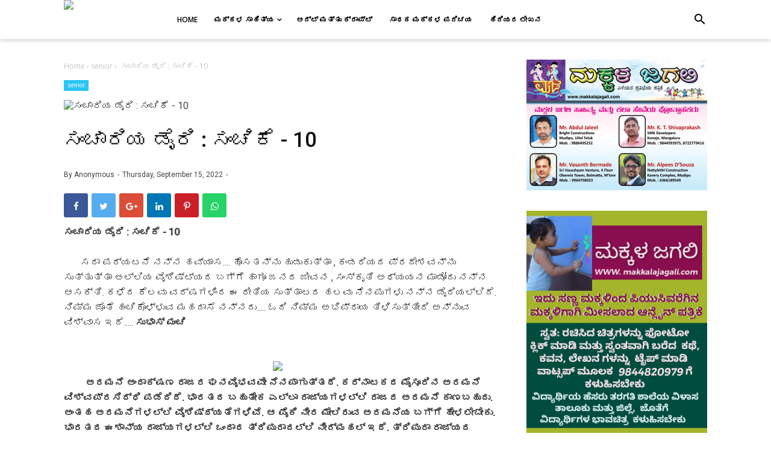

--- FILE ---
content_type: text/html; charset=utf-8
request_url: https://www.google.com/recaptcha/api2/aframe
body_size: 267
content:
<!DOCTYPE HTML><html><head><meta http-equiv="content-type" content="text/html; charset=UTF-8"></head><body><script nonce="xmj9juObEShDCDvoZhmLyA">/** Anti-fraud and anti-abuse applications only. See google.com/recaptcha */ try{var clients={'sodar':'https://pagead2.googlesyndication.com/pagead/sodar?'};window.addEventListener("message",function(a){try{if(a.source===window.parent){var b=JSON.parse(a.data);var c=clients[b['id']];if(c){var d=document.createElement('img');d.src=c+b['params']+'&rc='+(localStorage.getItem("rc::a")?sessionStorage.getItem("rc::b"):"");window.document.body.appendChild(d);sessionStorage.setItem("rc::e",parseInt(sessionStorage.getItem("rc::e")||0)+1);localStorage.setItem("rc::h",'1768927638635');}}}catch(b){}});window.parent.postMessage("_grecaptcha_ready", "*");}catch(b){}</script></body></html>

--- FILE ---
content_type: text/javascript; charset=UTF-8
request_url: https://www.makkalajagali.com/feeds/posts/summary/-/senior?alt=json-in-script&orderby=updated&start-index=753&max-results=4&callback=showRelatedPost
body_size: 2852
content:
// API callback
showRelatedPost({"version":"1.0","encoding":"UTF-8","feed":{"xmlns":"http://www.w3.org/2005/Atom","xmlns$openSearch":"http://a9.com/-/spec/opensearchrss/1.0/","xmlns$blogger":"http://schemas.google.com/blogger/2008","xmlns$georss":"http://www.georss.org/georss","xmlns$gd":"http://schemas.google.com/g/2005","xmlns$thr":"http://purl.org/syndication/thread/1.0","id":{"$t":"tag:blogger.com,1999:blog-7123194358961480784"},"updated":{"$t":"2026-01-20T05:06:24.920-08:00"},"category":[{"term":"senior"},{"term":"art"},{"term":"article"},{"term":"poem"},{"term":"story"},{"term":"children"},{"term":"senior senior"}],"title":{"type":"text","$t":"MAKKALA JAGALI"},"subtitle":{"type":"html","$t":""},"link":[{"rel":"http://schemas.google.com/g/2005#feed","type":"application/atom+xml","href":"https:\/\/www.makkalajagali.com\/feeds\/posts\/summary"},{"rel":"self","type":"application/atom+xml","href":"https:\/\/www.blogger.com\/feeds\/7123194358961480784\/posts\/summary\/-\/senior?alt=json-in-script\u0026start-index=753\u0026max-results=4\u0026orderby=updated"},{"rel":"alternate","type":"text/html","href":"https:\/\/www.makkalajagali.com\/search\/label\/senior"},{"rel":"hub","href":"http://pubsubhubbub.appspot.com/"},{"rel":"previous","type":"application/atom+xml","href":"https:\/\/www.blogger.com\/feeds\/7123194358961480784\/posts\/summary\/-\/senior\/-\/senior?alt=json-in-script\u0026start-index=749\u0026max-results=4\u0026orderby=updated"},{"rel":"next","type":"application/atom+xml","href":"https:\/\/www.blogger.com\/feeds\/7123194358961480784\/posts\/summary\/-\/senior\/-\/senior?alt=json-in-script\u0026start-index=757\u0026max-results=4\u0026orderby=updated"}],"author":[{"name":{"$t":"Unknown"},"email":{"$t":"noreply@blogger.com"},"gd$image":{"rel":"http://schemas.google.com/g/2005#thumbnail","width":"16","height":"16","src":"https:\/\/img1.blogblog.com\/img\/b16-rounded.gif"}}],"generator":{"version":"7.00","uri":"http://www.blogger.com","$t":"Blogger"},"openSearch$totalResults":{"$t":"1996"},"openSearch$startIndex":{"$t":"753"},"openSearch$itemsPerPage":{"$t":"4"},"entry":[{"id":{"$t":"tag:blogger.com,1999:blog-7123194358961480784.post-427563151451674956"},"published":{"$t":"2024-04-07T17:39:00.001-07:00"},"updated":{"$t":"2024-04-07T17:59:34.821-07:00"},"category":[{"scheme":"http://www.blogger.com/atom/ns#","term":"senior"}],"title":{"type":"text","$t":"ಜೀವನ ಸಂಭ್ರಮ : ಸಂಚಿಕೆ - 132"},"summary":{"type":"text","$t":"\n  \n    \n  \nಜೀವನ ಸಂಭ್ರಮ : ಸಂಚಿಕೆ - 132ಲೇಖಕರು :  ಎಂ.ಪಿ. ಜ್ಞಾನೇಶ್\u0026nbsp;ಶಿಕ್ಷಣಾಧಿಕಾರಿ\u0026nbsp;ಪ್ರಧಾನ ಮಂತ್ರಿ ಪೋಷಣ್ ಶಕ್ತಿ ನಿರ್ಮಾಣ(ಮಧ್ಯಾಹ್ನ ಉಪಹಾರ ಯೋಜನೆ)\u0026nbsp;ಜಿಲ್ಲಾ ಪಂಚಾಯತ್ ಮಂಗಳೂರುದಕ್ಷಿಣ ಕನ್ನಡ ಜಿಲ್ಲೆ\u0026nbsp;\n  \n    \n  \n\u0026nbsp; \u0026nbsp; \u0026nbsp;ಮಕ್ಕಳೇ, ಹಿಂದೆ ಋಷಿಗಳ ಆಶ್ರಮದಲ್ಲಿ ವಿದ್ಯಾರ್ಥಿಗಳು ಶಿಕ್ಷಣ ಪಡೆಯುತ್ತಿದ್ದರು. ಗುರು ಅನುಭಾವಿಯಾಗಿದ್ದನು. ವಿದ್ಯಾರ್ಥಿಗಳ ಕಣ್ಣಲ್ಲಿ ಕಲಿಯುವ ಹಂಬಲ ಉಕ್ಕುತ್ತಿತ್ತು. ಅಷ್ಟು ಆಸಕ್ತಿ ಆ ಮಕ್ಕಳಲ್ಲಿ. ಆಗ "},"link":[{"rel":"edit","type":"application/atom+xml","href":"https:\/\/www.blogger.com\/feeds\/7123194358961480784\/posts\/default\/427563151451674956"},{"rel":"self","type":"application/atom+xml","href":"https:\/\/www.blogger.com\/feeds\/7123194358961480784\/posts\/default\/427563151451674956"},{"rel":"alternate","type":"text/html","href":"https:\/\/www.makkalajagali.com\/2024\/04\/132-article-by-jnanesh-m-p.html","title":"ಜೀವನ ಸಂಭ್ರಮ : ಸಂಚಿಕೆ - 132"}],"author":[{"name":{"$t":"MAKKALA JAGALI"},"uri":{"$t":"http:\/\/www.blogger.com\/profile\/03250102494340367907"},"email":{"$t":"noreply@blogger.com"},"gd$image":{"rel":"http://schemas.google.com/g/2005#thumbnail","width":"16","height":"16","src":"https:\/\/img1.blogblog.com\/img\/b16-rounded.gif"}}],"media$thumbnail":{"xmlns$media":"http://search.yahoo.com/mrss/","url":"https:\/\/blogger.googleusercontent.com\/img\/a\/AVvXsEjkgGvhYuM13g_I2n40R5VKmEInYXE0__MddEztxsoCRnxHLTUjsX42-x4-WgHtxBhGVmC7nSkmSVuayxsgGM6WoP3b88Dd-Ju2j0f6PhcrKQYmMmS3SzTiwVTKgmdmvPoqFwH8CJrEvk-HsJaOYDrpO2rGMxagAQiylC73_z14YgrNyYU1lbkMl2EjeQ0=s72-c","height":"72","width":"72"}},{"id":{"$t":"tag:blogger.com,1999:blog-7123194358961480784.post-2403425537472636202"},"published":{"$t":"2024-04-06T17:02:00.000-07:00"},"updated":{"$t":"2024-04-06T17:04:56.905-07:00"},"category":[{"scheme":"http://www.blogger.com/atom/ns#","term":"senior"}],"title":{"type":"text","$t":"ಪದದಂಗಳ : ಸಂಚಿಕೆ - 113 "},"summary":{"type":"text","$t":"\n  \n    \n  \nಪದದಂಗಳ : ಸಂಚಿಕೆ - 113ಪದಗಳ ಜೋಡಿಸುವ ಆಟರಚನೆ: ರಮೇಶ ನಾಯ್ಕ, ಉಪ್ಪುಂದ\u0026nbsp;ಕನ್ನಡ ಭಾಷಾ ಶಿಕ್ಷಕರು\u0026nbsp;ಸರಕಾರಿ ಪ್ರೌಢಶಾಲೆ ದರೆಗುಡ್ಡೆ\u0026nbsp;ಮೂಡಬಿದ್ರೆ, ದಕ್ಷಿಣ ಕನ್ನಡ ಜಿಲ್ಲೆಮಕ್ಕಳ ಜಗಲಿಯ ಎಲ್ಲ ಮನಸ್ಸುಗಳಿಗೂ ಆತ್ಮೀಯ ನಮಸ್ಕಾರಗಳು.......\u0026nbsp; \u0026nbsp; \u0026nbsp; \u0026nbsp;\u0026nbsp; \u0026nbsp; \u0026nbsp; \u0026nbsp;ಪದದಂಗಳ.... ಪದಗಳನ್ನು ಜೋಡಿಸುವ ಆಟ... 113ನೇ ಸಂಚಿಕೆ ನಿಮ್ಮ ಕೈ- ಸೇರಿದೆ.... ಮನೆಯವರೆಲ್ಲ ಸೇರಿಕೊಂಡು ಆಟವಾಡಿ.  ಸಾಮಾನ್ಯ ಜ್ಞಾನದ ಜೊತೆಗೆ "},"link":[{"rel":"edit","type":"application/atom+xml","href":"https:\/\/www.blogger.com\/feeds\/7123194358961480784\/posts\/default\/2403425537472636202"},{"rel":"self","type":"application/atom+xml","href":"https:\/\/www.blogger.com\/feeds\/7123194358961480784\/posts\/default\/2403425537472636202"},{"rel":"alternate","type":"text/html","href":"https:\/\/www.makkalajagali.com\/2024\/04\/113-padadangala-by-ramesh-naik-uppunda.html","title":"ಪದದಂಗಳ : ಸಂಚಿಕೆ - 113 "}],"author":[{"name":{"$t":"MAKKALA JAGALI"},"uri":{"$t":"http:\/\/www.blogger.com\/profile\/03250102494340367907"},"email":{"$t":"noreply@blogger.com"},"gd$image":{"rel":"http://schemas.google.com/g/2005#thumbnail","width":"16","height":"16","src":"https:\/\/img1.blogblog.com\/img\/b16-rounded.gif"}}],"media$thumbnail":{"xmlns$media":"http://search.yahoo.com/mrss/","url":"https:\/\/blogger.googleusercontent.com\/img\/a\/AVvXsEjj1yy-Wn0Rec05pNR7ddVNwkI7C-3in9UQXi6fzh1vGjvLW1Lsb6sXaRxlP3mospULqWhd4hnTfAngZtFhB5bvTT1Th70Xy0bpId-VfCRMzgOpugwWjG2rPS7MdRcW8JvVK66s9duhLirGBHoZeu8YJ2mDjqoamrpoW_Kx2I-6zDDxuLrErir_8QYM42A=s72-c","height":"72","width":"72"}},{"id":{"$t":"tag:blogger.com,1999:blog-7123194358961480784.post-2872507404647071482"},"published":{"$t":"2024-04-06T03:39:00.000-07:00"},"updated":{"$t":"2024-04-06T06:08:53.822-07:00"},"category":[{"scheme":"http://www.blogger.com/atom/ns#","term":"senior"}],"title":{"type":"text","$t":"ಸವಿಜೇನು : ಸಂಚಿಕೆ - 01"},"summary":{"type":"text","$t":"\n  \n    \n  \nಸವಿಜೇನು : ಸಂಚಿಕೆ - 01ಲೇಖಕರು: ನಾಗೇಂದ್ರ ಬಂಜಗೆರೆ, ಶಿಕ್ಷಕರು\u0026nbsp;ಸರಕಾರಿ ಹಿರಿಯ ಪ್ರಾಥಮಿಕ ಶಾಲೆ, ಮಿಂಚೇರಿಬಳ್ಳಾರಿ ತಾಲೂಕು ಮತ್ತು ಜಿಲ್ಲೆMob : +91 99029 12684\u0026nbsp; \u0026nbsp; \u0026nbsp; ಈ ಪ್ರಕೃತಿಯಲ್ಲಿ ಅತ್ಯಂತ ಸಣ್ಣ ಜೀವಿ ತನ್ನದೇ ಆದ ಪ್ರಮುಖ ಪಾತ್ರ ವಹಿಸುತ್ತದೆ. ಎಷ್ಟೋ ಬಾರಿ ಪ್ರಕೃತಿಯನ್ನು ಸಮತೋಲನ ಮಾಡುವಲ್ಲಿ ಬಹಳ ಪ್ರಧಾನ ಪಾತ್ರವನ್ನೇ ವಹಿಸುವ  ಜೇನುಹುಳುಗಳ ಪಾತ್ರ  ನಿಸರ್ಗದಲ್ಲಿ ಬಹಳ ದೊಡ್ಡದು. ಆ ಜೇನಿನ ಸುತ್ತ ಕಲಿತ ಪಾಠಗಳ, ಥ್ರಿಲ್ಲಿಂಗ್ "},"link":[{"rel":"edit","type":"application/atom+xml","href":"https:\/\/www.blogger.com\/feeds\/7123194358961480784\/posts\/default\/2872507404647071482"},{"rel":"self","type":"application/atom+xml","href":"https:\/\/www.blogger.com\/feeds\/7123194358961480784\/posts\/default\/2872507404647071482"},{"rel":"alternate","type":"text/html","href":"https:\/\/www.makkalajagali.com\/2024\/04\/01-article-by-nagendra-bajangare.html","title":"ಸವಿಜೇನು : ಸಂಚಿಕೆ - 01"}],"author":[{"name":{"$t":"MAKKALA JAGALI"},"uri":{"$t":"http:\/\/www.blogger.com\/profile\/03250102494340367907"},"email":{"$t":"noreply@blogger.com"},"gd$image":{"rel":"http://schemas.google.com/g/2005#thumbnail","width":"16","height":"16","src":"https:\/\/img1.blogblog.com\/img\/b16-rounded.gif"}}],"media$thumbnail":{"xmlns$media":"http://search.yahoo.com/mrss/","url":"https:\/\/blogger.googleusercontent.com\/img\/a\/AVvXsEgm0io2PYocGoI61_9ky-40G6ioyz4smNZfZ5ETaNCfZls9Vx-QOnBRfOIKdNUEXe42zqrBdX2VTmQb8b0U2TWuk338IdDhOiRFF9jEQNALeaC6O5-k2G7As-os9rOKAF6VXysMjhBvXR-t5eW76NCxioXPCpoHATbErvd0qdkrOC-JMWeq_wR-P1DdLUY=s72-c","height":"72","width":"72"}},{"id":{"$t":"tag:blogger.com,1999:blog-7123194358961480784.post-2888712729126731097"},"published":{"$t":"2024-04-05T18:00:00.001-07:00"},"updated":{"$t":"2024-04-05T18:03:58.599-07:00"},"category":[{"scheme":"http://www.blogger.com/atom/ns#","term":"senior"}],"title":{"type":"text","$t":"ಪ್ರೀತಿಯ ಪುಸ್ತಕ : ಸಂಚಿಕೆ - 105"},"summary":{"type":"text","$t":"\n  \n    \n  \nಪ್ರೀತಿಯ ಪುಸ್ತಕಸಂಚಿಕೆ - 105ಲೇಖಕರು : ವಾಣಿ ಪೆರಿಯೋಡಿಕಲಾವಿದೆ ಹಾಗೂ ಸಾಮಾಜಿಕ ಕಾರ್ಯಕರ್ತರು\u0026nbsp;ಬೀಡು, ಕಳ್ಳಿಗೆ ಅಂಚೆ,\u0026nbsp;ಬಂಟ್ವಾಳ ತಾಲೂಕು, ದಕ್ಷಿಣ ಕನ್ನಡ ಜಿಲ್ಲೆ\u0026nbsp;\n  \n    \n  \n\u0026nbsp; \u0026nbsp; \u0026nbsp; \u0026nbsp; \u0026nbsp; \u0026nbsp; \u0026nbsp; \u0026nbsp; \u0026nbsp; ಮಿನೂ ಮತ್ತು ಅವಳ ಕೂದಲು\n  \n    \n  \n\u0026nbsp; \u0026nbsp; ಪ್ರೀತಿಯ ಮಕ್ಕಳೇ... ಅನೇಕ ಹುಡುಗಿಯರಿಗೆ ಚಿಕ್ಕದಿರುವಾಗ ಉದ್ದ ಕೂದಲು ಅಂದರೆ ಬಹಳ ಇಷ್ಟ. ಈ ಕಥೆಯಲ್ಲಿ ಮಿನೂಗೆ ಅವಳ ಕೂದಲೇ ಮಹಾ ಕಷ್ಟ.. "},"link":[{"rel":"edit","type":"application/atom+xml","href":"https:\/\/www.blogger.com\/feeds\/7123194358961480784\/posts\/default\/2888712729126731097"},{"rel":"self","type":"application/atom+xml","href":"https:\/\/www.blogger.com\/feeds\/7123194358961480784\/posts\/default\/2888712729126731097"},{"rel":"alternate","type":"text/html","href":"https:\/\/www.makkalajagali.com\/2024\/04\/105-article-by-vani-periyodi.html","title":"ಪ್ರೀತಿಯ ಪುಸ್ತಕ : ಸಂಚಿಕೆ - 105"}],"author":[{"name":{"$t":"MAKKALA JAGALI"},"uri":{"$t":"http:\/\/www.blogger.com\/profile\/03250102494340367907"},"email":{"$t":"noreply@blogger.com"},"gd$image":{"rel":"http://schemas.google.com/g/2005#thumbnail","width":"16","height":"16","src":"https:\/\/img1.blogblog.com\/img\/b16-rounded.gif"}}],"media$thumbnail":{"xmlns$media":"http://search.yahoo.com/mrss/","url":"https:\/\/blogger.googleusercontent.com\/img\/a\/AVvXsEgdNvf8PnLXLXdMkrujiUa7BI_0VOOILE7v1nczccwD0B7C5PAlJs9V1F5W-jPtM6mX_4e_1RFRghzr9_rOcmTiMJSNrOmCznOwhv4AWQW54Vh3phbiycbndaQuFB7kaxVBDw_b_PHoHwKgnOqeaIupqThs7mnbKhn1GgR-jcELSx0XbbAfxSax3hJiTHA=s72-c","height":"72","width":"72"}}]}});

--- FILE ---
content_type: text/javascript; charset=UTF-8
request_url: https://www.makkalajagali.com//feeds/posts/summary?max-results=8&orderby=published&alt=json-in-script&callback=jQuery111105157478474850146_1768927635379&_=1768927635380
body_size: 4693
content:
// API callback
jQuery111105157478474850146_1768927635379({"version":"1.0","encoding":"UTF-8","feed":{"xmlns":"http://www.w3.org/2005/Atom","xmlns$openSearch":"http://a9.com/-/spec/opensearchrss/1.0/","xmlns$blogger":"http://schemas.google.com/blogger/2008","xmlns$georss":"http://www.georss.org/georss","xmlns$gd":"http://schemas.google.com/g/2005","xmlns$thr":"http://purl.org/syndication/thread/1.0","id":{"$t":"tag:blogger.com,1999:blog-7123194358961480784"},"updated":{"$t":"2026-01-20T05:06:24.920-08:00"},"category":[{"term":"senior"},{"term":"art"},{"term":"article"},{"term":"poem"},{"term":"story"},{"term":"children"},{"term":"senior senior"}],"title":{"type":"text","$t":"MAKKALA JAGALI"},"subtitle":{"type":"html","$t":""},"link":[{"rel":"http://schemas.google.com/g/2005#feed","type":"application/atom+xml","href":"https:\/\/www.makkalajagali.com\/feeds\/posts\/summary"},{"rel":"self","type":"application/atom+xml","href":"https:\/\/www.blogger.com\/feeds\/7123194358961480784\/posts\/summary?alt=json-in-script\u0026max-results=8\u0026orderby=published"},{"rel":"alternate","type":"text/html","href":"https:\/\/www.makkalajagali.com\/"},{"rel":"hub","href":"http://pubsubhubbub.appspot.com/"},{"rel":"next","type":"application/atom+xml","href":"https:\/\/www.blogger.com\/feeds\/7123194358961480784\/posts\/summary?alt=json-in-script\u0026start-index=9\u0026max-results=8\u0026orderby=published"}],"author":[{"name":{"$t":"Unknown"},"email":{"$t":"noreply@blogger.com"},"gd$image":{"rel":"http://schemas.google.com/g/2005#thumbnail","width":"16","height":"16","src":"https:\/\/img1.blogblog.com\/img\/b16-rounded.gif"}}],"generator":{"version":"7.00","uri":"http://www.blogger.com","$t":"Blogger"},"openSearch$totalResults":{"$t":"3595"},"openSearch$startIndex":{"$t":"1"},"openSearch$itemsPerPage":{"$t":"8"},"entry":[{"id":{"$t":"tag:blogger.com,1999:blog-7123194358961480784.post-1044315596933681592"},"published":{"$t":"2026-01-19T17:26:41.894-08:00"},"updated":{"$t":"2026-01-20T05:06:24.671-08:00"},"category":[{"scheme":"http://www.blogger.com/atom/ns#","term":"senior"}],"title":{"type":"text","$t":"ಜೀವನ ಸಂಭ್ರಮ : ಸಂಚಿಕೆ - 225"},"summary":{"type":"text","$t":"\n  \n    \n  \nಜೀವನ ಸಂಭ್ರಮ : ಸಂಚಿಕೆ - 225ಲೇಖಕರು :  ಎಂ.ಪಿ. ಜ್ಞಾನೇಶ್\u0026nbsp;ಶಿಕ್ಷಣಾಧಿಕಾರಿ\u0026nbsp;ಪ್ರಧಾನ ಮಂತ್ರಿ ಪೋಷಣ್ ಶಕ್ತಿ ನಿರ್ಮಾಣ(ಮಧ್ಯಾಹ್ನ ಉಪಹಾರ ಯೋಜನೆ)\u0026nbsp;ಜಿಲ್ಲಾ ಪಂಚಾಯತ್ ಮಂಗಳೂರುದಕ್ಷಿಣ ಕನ್ನಡ ಜಿಲ್ಲೆ\u0026nbsp;\u0026nbsp; \u0026nbsp; \u0026nbsp; \u0026nbsp; \u0026nbsp; \u0026nbsp; \u0026nbsp; \u0026nbsp; \u0026nbsp; \u0026nbsp; \u0026nbsp; \u0026nbsp; \u0026nbsp; \u0026nbsp; \u0026nbsp; \u0026nbsp; \u0026nbsp; \u0026nbsp; \u0026nbsp; \u0026nbsp; \u0026nbsp; \u0026nbsp; \u0026nbsp; \u0026nbsp; \u0026nbsp; \u0026nbsp; \u0026nbsp; \u0026nbsp;\u0026nbsp;\u0026"},"link":[{"rel":"edit","type":"application/atom+xml","href":"https:\/\/www.blogger.com\/feeds\/7123194358961480784\/posts\/default\/1044315596933681592"},{"rel":"self","type":"application/atom+xml","href":"https:\/\/www.blogger.com\/feeds\/7123194358961480784\/posts\/default\/1044315596933681592"},{"rel":"alternate","type":"text/html","href":"https:\/\/www.makkalajagali.com\/2026\/01\/225-jeevana-sambhrama-m-p-jnanesh.html","title":"ಜೀವನ ಸಂಭ್ರಮ : ಸಂಚಿಕೆ - 225"}],"author":[{"name":{"$t":"MAKKALA JAGALI"},"uri":{"$t":"http:\/\/www.blogger.com\/profile\/03250102494340367907"},"email":{"$t":"noreply@blogger.com"},"gd$image":{"rel":"http://schemas.google.com/g/2005#thumbnail","width":"16","height":"16","src":"https:\/\/img1.blogblog.com\/img\/b16-rounded.gif"}}],"media$thumbnail":{"xmlns$media":"http://search.yahoo.com/mrss/","url":"https:\/\/blogger.googleusercontent.com\/img\/a\/AVvXsEitTbThmQ_eGZow9KZrKS2QFeGty5IDfq1MupR5fymeUcRIZn25g5wkwpiPObrrbjQPRQpSYHXiC_pJuCfmRJJFiG4Z-t7cxp59GAtMkPwP9R5paG450OXwwORWJ7FNQl-kw82a45-BOvZYLcTs_J1-_DjU5yvyBlAUimY41s-TuWltjEkwD9D4OsCLmDc=s72-c","height":"72","width":"72"}},{"id":{"$t":"tag:blogger.com,1999:blog-7123194358961480784.post-1235087713979756702"},"published":{"$t":"2026-01-17T22:35:17.114-08:00"},"updated":{"$t":"2026-01-17T23:15:17.456-08:00"},"category":[{"scheme":"http://www.blogger.com/atom/ns#","term":"senior"}],"title":{"type":"text","$t":"ಪದದಂಗಳ : ಸಂಚಿಕೆ - 201"},"summary":{"type":"text","$t":"\n  \n    \n  \nಪದದಂಗಳ : ಸಂಚಿಕೆ - 201ಪದಗಳ ಜೋಡಿಸುವ ಆಟರಚನೆ: ರಮೇಶ ನಾಯ್ಕ, ಉಪ್ಪುಂದ\u0026nbsp;ಕನ್ನಡ ಭಾಷಾ ಶಿಕ್ಷಕರು\u0026nbsp;ನೇತಾಜಿ ಸುಭಾಶ್ಚಂದ್ರ ಬೋಸ್\u0026nbsp;ಸರಕಾರಿ ಪ್ರೌಢಶಾಲೆ, ಮರವಂತೆಬೈಂದೂರು ತಾಲೂಕು, ಉಡುಪಿ ಜಿಲ್ಲೆ.ಮೊಬೈಲ್ : +91 94488 87713ಮಕ್ಕಳ ಜಗಲಿಯ ಎಲ್ಲ ಮನಸ್ಸುಗಳಿಗೂ ಆತ್ಮೀಯ ನಮಸ್ಕಾರಗಳು.......\u0026nbsp; \u0026nbsp; \u0026nbsp; \u0026nbsp;\u0026nbsp; \u0026nbsp; \u0026nbsp; \u0026nbsp;ಪದದಂಗಳ.... ಪದಗಳನ್ನು ಜೋಡಿಸುವ ಆಟ... 201ನೇ ಸಂಚಿಕೆ ನಿಮ್ಮ ಕೈ- ಸೇರಿದೆ.... ಮನೆಯವರೆಲ್ಲ "},"link":[{"rel":"edit","type":"application/atom+xml","href":"https:\/\/www.blogger.com\/feeds\/7123194358961480784\/posts\/default\/1235087713979756702"},{"rel":"self","type":"application/atom+xml","href":"https:\/\/www.blogger.com\/feeds\/7123194358961480784\/posts\/default\/1235087713979756702"},{"rel":"alternate","type":"text/html","href":"https:\/\/www.makkalajagali.com\/2026\/01\/201-padadangala-ramesh-naik-upunda.html","title":"ಪದದಂಗಳ : ಸಂಚಿಕೆ - 201"}],"author":[{"name":{"$t":"MAKKALA JAGALI"},"uri":{"$t":"http:\/\/www.blogger.com\/profile\/03250102494340367907"},"email":{"$t":"noreply@blogger.com"},"gd$image":{"rel":"http://schemas.google.com/g/2005#thumbnail","width":"16","height":"16","src":"https:\/\/img1.blogblog.com\/img\/b16-rounded.gif"}}],"media$thumbnail":{"xmlns$media":"http://search.yahoo.com/mrss/","url":"https:\/\/blogger.googleusercontent.com\/img\/a\/AVvXsEgJFAuw4o-6IpZ79ZRLCh1oUoHtjDvNphh_keW-ciX9NWlY0mNeWkY49jk3rMYIkxvkCWN8O2MWIIwHMQO_UiWppw16jV3IPGTVdwQb2MPMHpmKP2CBg4iOH-EJPsfgcMJTHbpPhJEVFXiBsTvY7ArbrprqiMgkznKbI0jVxJtYubEMPMXuph4x2ktViYg=s72-c","height":"72","width":"72"}},{"id":{"$t":"tag:blogger.com,1999:blog-7123194358961480784.post-7201180272921872798"},"published":{"$t":"2026-01-17T17:30:02.645-08:00"},"updated":{"$t":"2026-01-17T17:51:52.834-08:00"},"category":[{"scheme":"http://www.blogger.com/atom/ns#","term":"senior"}],"title":{"type":"text","$t":"ಪ್ರೀತಿಯ ಪುಸ್ತಕ : ಸಂಚಿಕೆ - 197"},"summary":{"type":"text","$t":"\n  \n    \n  \nಪ್ರೀತಿಯ ಪುಸ್ತಕಸಂಚಿಕೆ - 197ಲೇಖಕರು : ವಾಣಿ ಪೆರಿಯೋಡಿಕಲಾವಿದೆ ಹಾಗೂ ಸಾಮಾಜಿಕ ಕಾರ್ಯಕರ್ತರು\u0026nbsp;ಬೀಡು, ಕಳ್ಳಿಗೆ ಅಂಚೆ,\u0026nbsp;ಬಂಟ್ವಾಳ ತಾಲೂಕು, ದಕ್ಷಿಣ ಕನ್ನಡ ಜಿಲ್ಲೆ\u0026nbsp; \u0026nbsp; \u0026nbsp;\n  \n    \n  \n\u0026nbsp; \u0026nbsp; \u0026nbsp; \u0026nbsp; \u0026nbsp; \u0026nbsp; \u0026nbsp; \u0026nbsp; \u0026nbsp; \u0026nbsp; \u0026nbsp; \u0026nbsp; \u0026nbsp; \u0026nbsp; \u0026nbsp;ಗಾಳಿಪಟ\u0026nbsp;\u0026nbsp;\n  \n    \n  \nಪ್ರೀತಿಯ ಮಕ್ಕಳೇ.... ಗಾಳಿಪಟ ಎಂದರೆ ತುಂಬಾ ಇಷ್ಟ ಪಡುವ ಹಳ್ಳಿಯ ಬಡ ಹುಡುಗ ಕುಂಜನ ಕಥೆ "},"link":[{"rel":"edit","type":"application/atom+xml","href":"https:\/\/www.blogger.com\/feeds\/7123194358961480784\/posts\/default\/7201180272921872798"},{"rel":"self","type":"application/atom+xml","href":"https:\/\/www.blogger.com\/feeds\/7123194358961480784\/posts\/default\/7201180272921872798"},{"rel":"alternate","type":"text/html","href":"https:\/\/www.makkalajagali.com\/2026\/01\/197-children-books-vani-periyodi.html","title":"ಪ್ರೀತಿಯ ಪುಸ್ತಕ : ಸಂಚಿಕೆ - 197"}],"author":[{"name":{"$t":"MAKKALA JAGALI"},"uri":{"$t":"http:\/\/www.blogger.com\/profile\/03250102494340367907"},"email":{"$t":"noreply@blogger.com"},"gd$image":{"rel":"http://schemas.google.com/g/2005#thumbnail","width":"16","height":"16","src":"https:\/\/img1.blogblog.com\/img\/b16-rounded.gif"}}],"media$thumbnail":{"xmlns$media":"http://search.yahoo.com/mrss/","url":"https:\/\/blogger.googleusercontent.com\/img\/a\/AVvXsEj68HXSWU__2-FP0DF8NMzRJP61Suhn3W9mHM7md0nWqvXWeCQ0G3d1Ge6jHKwJfrmTbl5XP26oUF7VVPrfMvn6wUAubOk0HQbIXJrAaa3dsq_-Eqm8etDKcJPW4n89StaC3aplRsCjYMTbe0UfPLWVsHkhLQwe0Z4RjuihwZ9Eln1JKGB0si-VLf2LwaY=s72-c","height":"72","width":"72"}},{"id":{"$t":"tag:blogger.com,1999:blog-7123194358961480784.post-2250500565975674076"},"published":{"$t":"2026-01-16T23:07:09.078-08:00"},"updated":{"$t":"2026-01-16T23:14:30.046-08:00"},"category":[{"scheme":"http://www.blogger.com/atom/ns#","term":"senior"}],"title":{"type":"text","$t":"ಶಿಕ್ಷಕರ ಸ್ಕೂಲ್ ಡೈರಿ : ಸಂಚಿಕೆ - 85 "},"summary":{"type":"text","$t":"\n  \n    \n  \nಶಿಕ್ಷಕರ ಸ್ಕೂಲ್ ಡೈರಿ : ಸಂಚಿಕೆ - 85ಲೇಖಕರು : ರಮ್ಯಾ ಆರ್ ಭಟ್ಸಹ ಶಿಕ್ಷಕಿ.\u0026nbsp;ಸರಸ್ವತಿ ವಿದ್ಯಾಲಯ ಸಿದ್ದಾಪುರಕುಂದಾಪುರ, ಉಡುಪಿ ಜಿಲ್ಲೆಮಕ್ಕಳ ಜಗಲಿಯ ಎಲ್ಲರಿಗೂ ನನ್ನ ನಮಸ್ಕಾರಗಳು.. ಶಿಕ್ಷಕ ವೃತ್ತಿ ಎಷ್ಟು ಬೆಲೆಯುಳ್ಳದ್ದು ಎಂದರೆ, ಅದನ್ನು ವರ್ಣಿಸಲಾಗದು, ಆದರೆ ಅದನ್ನು ಕೇವಲ ವೃತ್ತಿಯಾಗಿ ನಿರ್ವಹಿಸಿದಾಗ ಅಷ್ಟು ತೃಪ್ತಿ ಇರುವುದಿಲ್ಲ.. ಧ್ಯೇಯವಾಗಿ ನಿರ್ವಹಿಸಿದಾಗ ಮಾತ್ರ, ಎನ್ನುವುದು ನನ್ನ ಅನಿಸಿಕೆ. ಶಿಕ್ಷಕರಾದವರು ಕೇವಲ ಪಾಠ ಹೇಳಿಕೊಡಲು ಕಲಿತರೆ ಸಾಲದು "},"link":[{"rel":"edit","type":"application/atom+xml","href":"https:\/\/www.blogger.com\/feeds\/7123194358961480784\/posts\/default\/2250500565975674076"},{"rel":"self","type":"application/atom+xml","href":"https:\/\/www.blogger.com\/feeds\/7123194358961480784\/posts\/default\/2250500565975674076"},{"rel":"alternate","type":"text/html","href":"https:\/\/www.makkalajagali.com\/2026\/01\/85-teachers-school-diary-ramya-r-bhat.html","title":"ಶಿಕ್ಷಕರ ಸ್ಕೂಲ್ ಡೈರಿ : ಸಂಚಿಕೆ - 85 "}],"author":[{"name":{"$t":"MAKKALA JAGALI"},"uri":{"$t":"http:\/\/www.blogger.com\/profile\/03250102494340367907"},"email":{"$t":"noreply@blogger.com"},"gd$image":{"rel":"http://schemas.google.com/g/2005#thumbnail","width":"16","height":"16","src":"https:\/\/img1.blogblog.com\/img\/b16-rounded.gif"}}],"media$thumbnail":{"xmlns$media":"http://search.yahoo.com/mrss/","url":"https:\/\/blogger.googleusercontent.com\/img\/a\/AVvXsEg6w3gVKa1eMfGsluBI40Q5EOu_oh_nKWFTiaZtiRivvNXC3g8byPJPByhD5xPun7iDqhliV8rioXb6BGyUJLJuxL30R-xFDe5RaYPzkOnCPwA6Wc0eux_akNafUz1jGw3lrLKU5EiJe3ba_-LY8a34vwfv5t0pXnCgz0x-szcDmniC4O1iQ2bb5HuAm6E=s72-c","height":"72","width":"72"}},{"id":{"$t":"tag:blogger.com,1999:blog-7123194358961480784.post-4062787071914350794"},"published":{"$t":"2026-01-16T16:32:08.966-08:00"},"updated":{"$t":"2026-01-16T16:37:42.976-08:00"},"category":[{"scheme":"http://www.blogger.com/atom/ns#","term":"senior"}],"title":{"type":"text","$t":"ನಾನು ಓದಿದ ಪುಸ್ತಕ : ಸಂಚಿಕೆ - 09 "},"summary":{"type":"text","$t":"\n  \n    \n  \nನಾನು ಓದಿದ ಪುಸ್ತಕ : ಸಂಚಿಕೆ - 09ಪುಸ್ತಕ : ನಿಗೂಢ ನಾಣ್ಯಓದು ಮತ್ತು ಬರಹ : ಶ್ವೇತಾ ಹೆಗಡೆ ಬೆಂಗಳೂರು, ಸಹಶಿಕ್ಷಕಿಸ. ಹಿ. ಪ್ರಾ. ಶಾಲೆ ದೊಡ್ಡದುನ್ನಸಂದ್ರ,ಹೊಸಕೋಟೆ ತಾಲೂಕುಬೆಂಗಳೂರು ಗ್ರಾಮಾಂತರ ಜಿಲ್ಲೆMob : +91 94806 02950\n  \n    \n  \nಕೃತಿ : ನಾಕೊಂದ್ಲ ನಾಕು...! (ನಗುವಿಗಿಲ್ಲ ಬ್ರೇಕು)ಲೇಖಕಿ : ನಳಿನಿ ಟಿ. ಭೀಮಪ್ಪಪ್ರಕಾಶಕರು : ಸಾಹಿತ್ಯಲೋಕ ಪಬ್ಲಿಕೇಷನ್ಸ್\n  \n    \n  \n'ನಗುವುದು ಸಹಜ ಧರ್ಮ, ನಗಿಸುವುದು ಪರ ಧರ್ಮ' ಎಂಬುದು ಡಿ. ವಿ. ಜಿ. ಅವರ ಮಾತು. "},"link":[{"rel":"edit","type":"application/atom+xml","href":"https:\/\/www.blogger.com\/feeds\/7123194358961480784\/posts\/default\/4062787071914350794"},{"rel":"self","type":"application/atom+xml","href":"https:\/\/www.blogger.com\/feeds\/7123194358961480784\/posts\/default\/4062787071914350794"},{"rel":"alternate","type":"text/html","href":"https:\/\/www.makkalajagali.com\/2026\/01\/09-shwetha-hegade-bangalore-17-1-2026.html","title":"ನಾನು ಓದಿದ ಪುಸ್ತಕ : ಸಂಚಿಕೆ - 09 "}],"author":[{"name":{"$t":"MAKKALA JAGALI"},"uri":{"$t":"http:\/\/www.blogger.com\/profile\/03250102494340367907"},"email":{"$t":"noreply@blogger.com"},"gd$image":{"rel":"http://schemas.google.com/g/2005#thumbnail","width":"16","height":"16","src":"https:\/\/img1.blogblog.com\/img\/b16-rounded.gif"}}],"media$thumbnail":{"xmlns$media":"http://search.yahoo.com/mrss/","url":"https:\/\/blogger.googleusercontent.com\/img\/a\/AVvXsEg5FNu8Q5URMbngeh5J8b490J1ByB40z4uVnbub6cIe59XK0z1bn8zz9Y30xTZ8nDFvfedQVA6F3HJRojqKcWlymWLiA50BalmvCSFQGhhBR1KhEZyg-AVRaWdEkrkhKGDDvuj6DjLuvjOWKaNWijgiJLjwIBEN9eMPoJzUTKI96FpRhi1Mt4KdpChidcM=s72-c","height":"72","width":"72"}},{"id":{"$t":"tag:blogger.com,1999:blog-7123194358961480784.post-1039259475504179580"},"published":{"$t":"2026-01-16T06:15:44.741-08:00"},"updated":{"$t":"2026-01-16T07:51:08.596-08:00"},"category":[{"scheme":"http://www.blogger.com/atom/ns#","term":"senior"}],"title":{"type":"text","$t":"ಪಯಣ : ಸಂಚಿಕೆ - 77 (ಬನ್ನಿ ಪ್ರವಾಸ ಹೋಗೋಣ) "},"summary":{"type":"text","$t":"\n  \n    \n  \nಪಯಣ : ಸಂಚಿಕೆ - 77 (ಬನ್ನಿ ಪ್ರವಾಸ ಹೋಗೋಣ)\u0026nbsp;ಲೇಖನ : ರಮೇಶ ನಾಯ್ಕ, ಉಪ್ಪುಂದ\u0026nbsp;ಕನ್ನಡ ಭಾಷಾ ಶಿಕ್ಷಕರು\u0026nbsp;ನೇತಾಜಿ ಸುಭಾಶ್ಚಂದ್ರ ಬೋಸ್\u0026nbsp;ಸರಕಾರಿ ಪ್ರೌಢಶಾಲೆ, ಮರವಂತೆ ಬಬೈಂದೂರು ತಾಲೂಕು, ಉಡುಪಿ ಜಿಲ್ಲೆ.ಮೊಬೈಲ್ : +91 94488 87713ಪ್ರವಾಸ ಹೋಗುವುದೆಂದರೆ ಯಾರಿಗೆ ತಾನೇ ಇಷ್ಟ ಇಲ್ಲ...? ಹೊಸ ಊರು ನೋಡಬೇಕು.. ಹೊಸ ಹೊಸ ವಿಚಾರ ತಿಳಿದು ಕೊಳ್ಳಬೇಕೆನ್ನುವುದು ಪ್ರತಿಯೊಬ್ಬರ ಬಯಕೆ. ಧಾರ್ಮಿಕ ಕ್ಷೇತ್ರಗಳು, ಐತಿಹಾಸಿಕ ಸ್ಥಳಗಳು, ಪ್ರಕೃತಿಯ ವೈಶಿಷ್ಟ್ಯ "},"link":[{"rel":"edit","type":"application/atom+xml","href":"https:\/\/www.blogger.com\/feeds\/7123194358961480784\/posts\/default\/1039259475504179580"},{"rel":"self","type":"application/atom+xml","href":"https:\/\/www.blogger.com\/feeds\/7123194358961480784\/posts\/default\/1039259475504179580"},{"rel":"alternate","type":"text/html","href":"https:\/\/www.makkalajagali.com\/2026\/01\/77-tourist-places-payana-ramesh-naik.html","title":"ಪಯಣ : ಸಂಚಿಕೆ - 77 (ಬನ್ನಿ ಪ್ರವಾಸ ಹೋಗೋಣ) "}],"author":[{"name":{"$t":"MAKKALA JAGALI"},"uri":{"$t":"http:\/\/www.blogger.com\/profile\/03250102494340367907"},"email":{"$t":"noreply@blogger.com"},"gd$image":{"rel":"http://schemas.google.com/g/2005#thumbnail","width":"16","height":"16","src":"https:\/\/img1.blogblog.com\/img\/b16-rounded.gif"}}],"media$thumbnail":{"xmlns$media":"http://search.yahoo.com/mrss/","url":"https:\/\/blogger.googleusercontent.com\/img\/a\/AVvXsEjkUqsjvgOY2fs3OdEkHKZCfvSTUlTql9D1uSYfxeC54oH3lQWEoYt9XB1ydYhtzwtDi0cCXB5s_SttOrJ09sHLSlC_UYIlg_rZyalVF9aQRAwaSoC4FkcpXqtrlvT4Na0IKbz561OHPFmBcJE7Wqd86RRRbRuPtC9YzPKsHX59GY8_YFXDgNXjtw6a3Jg=s72-c","height":"72","width":"72"}},{"id":{"$t":"tag:blogger.com,1999:blog-7123194358961480784.post-4550746144465895596"},"published":{"$t":"2026-01-15T16:45:28.312-08:00"},"updated":{"$t":"2026-01-15T16:56:01.262-08:00"},"category":[{"scheme":"http://www.blogger.com/atom/ns#","term":"senior"}],"title":{"type":"text","$t":"ನಿಷ್ಪಾಪಿ ಸಸ್ಯಗಳು : ಸಂಚಿಕೆ - 135 "},"summary":{"type":"text","$t":"\n  \n    \n  \nನಿಷ್ಪಾಪಿ ಸಸ್ಯಗಳು : ಸಂಚಿಕೆ - 135ಲೇಖಕರು: ವಿಜಯಾ ಬಿ ಶೆಟ್ಟಿ ಸಾಲೆತ್ತೂರುಸಹ ಶಿಕ್ಷಕಿ, ಸರ್ಕಾರಿ ಹಿರಿಯ ಪ್ರಾಥಮಿಕ ಶಾಲೆ\u0026nbsp;ಬಾಳೆಪುಣಿ (ಇರಾ), ಬಂಟ್ವಾಳ ತಾಲೂಕುದಕ್ಷಿಣ ಕನ್ನಡ ಜಿಲ್ಲೆ\u0026nbsp; \u0026nbsp; \u0026nbsp;\u0026nbsp;\n  \n    \n  \nಪ್ರೀತಿಯ ಮಕ್ಕಳೇ... ಹೇಗಿದ್ದೀರಿ? ತಮಗೆಲ್ಲರಿಗೂ ಸಂಕ್ರಾಂತಿ ಹಬ್ಬದ ಶುಭಾಶಯಗಳು...ಹಬ್ಬಗಳೆಂದಾಗ ವಿಶೇಷ ಅಡುಗೆಗಳ ಸಂಭ್ರಮ! ಮನಸ್ಸು ಬೇಡ.. ಬೇಡವೆಂದರೂ, ಸಾಕು\u0026nbsp; ಸಾಕೆಂದರೂ ನಾಲಿಗೆಯ ಚಪಲಕ್ಕೆ ಸೋತು ಹೊಟ್ಟೆಯುಬ್ಬರಿಸುವಂತೆ "},"link":[{"rel":"edit","type":"application/atom+xml","href":"https:\/\/www.blogger.com\/feeds\/7123194358961480784\/posts\/default\/4550746144465895596"},{"rel":"self","type":"application/atom+xml","href":"https:\/\/www.blogger.com\/feeds\/7123194358961480784\/posts\/default\/4550746144465895596"},{"rel":"alternate","type":"text/html","href":"https:\/\/www.makkalajagali.com\/2026\/01\/135-nishpapi-sasyagalu-plants-vijaya.html","title":"ನಿಷ್ಪಾಪಿ ಸಸ್ಯಗಳು : ಸಂಚಿಕೆ - 135 "}],"author":[{"name":{"$t":"MAKKALA JAGALI"},"uri":{"$t":"http:\/\/www.blogger.com\/profile\/03250102494340367907"},"email":{"$t":"noreply@blogger.com"},"gd$image":{"rel":"http://schemas.google.com/g/2005#thumbnail","width":"16","height":"16","src":"https:\/\/img1.blogblog.com\/img\/b16-rounded.gif"}}],"media$thumbnail":{"xmlns$media":"http://search.yahoo.com/mrss/","url":"https:\/\/blogger.googleusercontent.com\/img\/a\/AVvXsEgChlk6woCIg8wgDEiGpsUkRiGsp98bpnHFA0i3L31-0oF-L3mFA1ZfdKryEbW0PkZ7OefMaLlCAJcpA_Pwhk4IYLCFhqAYCcj06AY_EEVA6ylb5F1l4hHj7jsGOMhAy2oxddU-2AlpPk9kLxD6-XNdx-2jzxaI0OgMznxAx-heZud516QVkgi_tb5mEGg=s72-c","height":"72","width":"72"}},{"id":{"$t":"tag:blogger.com,1999:blog-7123194358961480784.post-8071141206453561878"},"published":{"$t":"2026-01-14T09:25:51.423-08:00"},"updated":{"$t":"2026-01-14T09:35:33.716-08:00"},"category":[{"scheme":"http://www.blogger.com/atom/ns#","term":"senior"}],"title":{"type":"text","$t":"ಮಕ್ಕಳಿಗಾಗಿ ವಿಜ್ಞಾನ : ಸಂಚಿಕೆ - 113"},"summary":{"type":"text","$t":"\n  \n    \n  \nಮಕ್ಕಳಿಗಾಗಿ ವಿಜ್ಞಾನ : ಸಂಚಿಕೆ - 113ಲೇಖಕರು : ದಿವಾಕರ ಶೆಟ್ಟಿ ಎಚ್ನಿವೃತ್ತ ಪ್ರವಾಚಕರುಸರಕಾರಿ ಶಿಕ್ಷಕ ಶಿಕ್ಷಣ ಮಹಾವಿದ್ಯಾಲಯಮಂಗಳೂರು, ದಕ್ಷಿಣ ಕನ್ನಡ ಜಿಲ್ಲೆMob: 9448571203\u0026nbsp; \u0026nbsp; \u0026nbsp; \u0026nbsp; \u0026nbsp; \u0026nbsp;\u0026nbsp; \u0026nbsp; \u0026nbsp; \u0026nbsp; \u0026nbsp; \u0026nbsp;\u0026nbsp; \u0026nbsp; \u0026nbsp;\u0026nbsp;\n  \n    \n  \nಪ್ರೀತಿಯ ಮಕ್ಕಳೇ... ರಾತ್ರಿ ಎಂತಹ ದೊಡ್ಡ ಶಬ್ಧ ಆಗಿದೆ ಅಲ್ವಾ? ಹೌದಾ ನನಗೆ ನಿದ್ದೆ ಬಂದಿತ್ತು. ರೈಲಿನಲ್ಲಿ ಹೋಗುವಾಗ ನಿದ್ದೆ ಬಂದು "},"link":[{"rel":"edit","type":"application/atom+xml","href":"https:\/\/www.blogger.com\/feeds\/7123194358961480784\/posts\/default\/8071141206453561878"},{"rel":"self","type":"application/atom+xml","href":"https:\/\/www.blogger.com\/feeds\/7123194358961480784\/posts\/default\/8071141206453561878"},{"rel":"alternate","type":"text/html","href":"https:\/\/www.makkalajagali.com\/2026\/01\/113-science-article-divakar-shetty-h.html","title":"ಮಕ್ಕಳಿಗಾಗಿ ವಿಜ್ಞಾನ : ಸಂಚಿಕೆ - 113"}],"author":[{"name":{"$t":"MAKKALA JAGALI"},"uri":{"$t":"http:\/\/www.blogger.com\/profile\/03250102494340367907"},"email":{"$t":"noreply@blogger.com"},"gd$image":{"rel":"http://schemas.google.com/g/2005#thumbnail","width":"16","height":"16","src":"https:\/\/img1.blogblog.com\/img\/b16-rounded.gif"}}],"media$thumbnail":{"xmlns$media":"http://search.yahoo.com/mrss/","url":"https:\/\/blogger.googleusercontent.com\/img\/a\/AVvXsEjmclkQdxev-tq84ZdWcBwtUccQ91SMII8CN0tEwfp6dBO588g_-oqHiWmmHGGA_pJ_hYncE9BzanZaEKmLS2Ycykf-Nsml28QiH8Al080Lu5qY56Fx8V0SC935FlQjUNpGtFulpqe3M41CQaajigudYtQcooOvvFBGhXS1uvrn8386YAMwkUEGi6mkVnU=s72-c","height":"72","width":"72"}}]}});

--- FILE ---
content_type: text/javascript; charset=UTF-8
request_url: https://www.makkalajagali.com//feeds/posts/default?alt=json-in-script&max-results=20&callback=jQuery111105157478474850146_1768927635381&_=1768927635382
body_size: 65315
content:
// API callback
jQuery111105157478474850146_1768927635381({"version":"1.0","encoding":"UTF-8","feed":{"xmlns":"http://www.w3.org/2005/Atom","xmlns$openSearch":"http://a9.com/-/spec/opensearchrss/1.0/","xmlns$blogger":"http://schemas.google.com/blogger/2008","xmlns$georss":"http://www.georss.org/georss","xmlns$gd":"http://schemas.google.com/g/2005","xmlns$thr":"http://purl.org/syndication/thread/1.0","id":{"$t":"tag:blogger.com,1999:blog-7123194358961480784"},"updated":{"$t":"2026-01-20T05:06:24.920-08:00"},"category":[{"term":"senior"},{"term":"art"},{"term":"article"},{"term":"poem"},{"term":"story"},{"term":"children"},{"term":"senior senior"}],"title":{"type":"text","$t":"MAKKALA JAGALI"},"subtitle":{"type":"html","$t":""},"link":[{"rel":"http://schemas.google.com/g/2005#feed","type":"application/atom+xml","href":"https:\/\/www.makkalajagali.com\/feeds\/posts\/default"},{"rel":"self","type":"application/atom+xml","href":"https:\/\/www.blogger.com\/feeds\/7123194358961480784\/posts\/default?alt=json-in-script\u0026max-results=20"},{"rel":"alternate","type":"text/html","href":"https:\/\/www.makkalajagali.com\/"},{"rel":"hub","href":"http://pubsubhubbub.appspot.com/"},{"rel":"next","type":"application/atom+xml","href":"https:\/\/www.blogger.com\/feeds\/7123194358961480784\/posts\/default?alt=json-in-script\u0026start-index=21\u0026max-results=20"}],"author":[{"name":{"$t":"Unknown"},"email":{"$t":"noreply@blogger.com"},"gd$image":{"rel":"http://schemas.google.com/g/2005#thumbnail","width":"16","height":"16","src":"https:\/\/img1.blogblog.com\/img\/b16-rounded.gif"}}],"generator":{"version":"7.00","uri":"http://www.blogger.com","$t":"Blogger"},"openSearch$totalResults":{"$t":"3595"},"openSearch$startIndex":{"$t":"1"},"openSearch$itemsPerPage":{"$t":"20"},"entry":[{"id":{"$t":"tag:blogger.com,1999:blog-7123194358961480784.post-1044315596933681592"},"published":{"$t":"2026-01-19T17:26:41.894-08:00"},"updated":{"$t":"2026-01-20T05:06:24.671-08:00"},"category":[{"scheme":"http://www.blogger.com/atom/ns#","term":"senior"}],"title":{"type":"text","$t":"ಜೀವನ ಸಂಭ್ರಮ : ಸಂಚಿಕೆ - 225"},"content":{"type":"html","$t":"\u003Cb\u003E\u003Cdiv\u003E\n  \u003Ca href=\"https:\/\/blogger.googleusercontent.com\/img\/a\/AVvXsEitTbThmQ_eGZow9KZrKS2QFeGty5IDfq1MupR5fymeUcRIZn25g5wkwpiPObrrbjQPRQpSYHXiC_pJuCfmRJJFiG4Z-t7cxp59GAtMkPwP9R5paG450OXwwORWJ7FNQl-kw82a45-BOvZYLcTs_J1-_DjU5yvyBlAUimY41s-TuWltjEkwD9D4OsCLmDc\"\u003E\n    \u003Cimg border=\"0\" src=\"https:\/\/blogger.googleusercontent.com\/img\/a\/AVvXsEitTbThmQ_eGZow9KZrKS2QFeGty5IDfq1MupR5fymeUcRIZn25g5wkwpiPObrrbjQPRQpSYHXiC_pJuCfmRJJFiG4Z-t7cxp59GAtMkPwP9R5paG450OXwwORWJ7FNQl-kw82a45-BOvZYLcTs_J1-_DjU5yvyBlAUimY41s-TuWltjEkwD9D4OsCLmDc\" width=\"400\"\u003E\n  \u003C\/a\u003E\n\u003C\/div\u003Eಜೀವನ ಸಂಭ್ರಮ : ಸಂಚಿಕೆ - 225\u003C\/b\u003E\u003Cdiv\u003E\u003Cb\u003Eಲೇಖಕರು :  ಎಂ.ಪಿ. ಜ್ಞಾನೇಶ್\u0026nbsp;\u003C\/b\u003E\u003C\/div\u003E\u003Cdiv\u003E\u003Cb\u003Eಶಿಕ್ಷಣಾಧಿಕಾರಿ\u0026nbsp;\u003C\/b\u003E\u003C\/div\u003E\u003Cdiv\u003E\u003Cb\u003Eಪ್ರಧಾನ ಮಂತ್ರಿ ಪೋಷಣ್ ಶಕ್ತಿ ನಿರ್ಮಾಣ\u003C\/b\u003E\u003C\/div\u003E\u003Cdiv\u003E\u003Cb\u003E(ಮಧ್ಯಾಹ್ನ ಉಪಹಾರ ಯೋಜನೆ)\u0026nbsp;\u003C\/b\u003E\u003C\/div\u003E\u003Cdiv\u003E\u003Cb\u003Eಜಿಲ್ಲಾ ಪಂಚಾಯತ್ ಮಂಗಳೂರು\u003C\/b\u003E\u003C\/div\u003E\u003Cdiv\u003E\u003Cb\u003Eದಕ್ಷಿಣ ಕನ್ನಡ ಜಿಲ್ಲೆ\u0026nbsp;\u003C\/b\u003E\u003C\/div\u003E\u003Cdiv\u003E\u003Cb\u003E\u0026nbsp; \u0026nbsp; \u0026nbsp; \u0026nbsp; \u0026nbsp; \u0026nbsp; \u0026nbsp; \u0026nbsp; \u0026nbsp; \u0026nbsp; \u0026nbsp; \u0026nbsp; \u0026nbsp; \u0026nbsp; \u0026nbsp; \u0026nbsp; \u0026nbsp; \u0026nbsp; \u0026nbsp; \u0026nbsp; \u0026nbsp; \u0026nbsp; \u0026nbsp; \u0026nbsp; \u0026nbsp; \u0026nbsp; \u0026nbsp; \u0026nbsp;\u0026nbsp;\u003C\/b\u003E\u003Cb\u003E\u0026nbsp; \u0026nbsp; \u0026nbsp; \u0026nbsp; \u0026nbsp; \u0026nbsp;\u0026nbsp;\u003C\/b\u003E\u003C\/div\u003E\u003Cdiv\u003E\u003Cb\u003E\u003Cbr\u003E\u003C\/b\u003E\u003C\/div\u003E\u003Cdiv\u003E\u003Cb\u003E\u003Cdiv\u003E\n  \u003Ca href=\"https:\/\/blogger.googleusercontent.com\/img\/a\/AVvXsEifAcBfOXLGwC6a-TchImhmLmQdudGiMl-aS2zcKvTQL6OAPnsU45GwgEpTbzwKMGhU7IoK_z7w54kMNjl5rYrgUOvL0N_kLPkH-PW1LVMqwIFkO6vpJIUX4ISa8PCuYoSg4CRRCvx4-G0vB41cL56VkoNips1pdEs9FXr-x1BsOeYM8f9fDvXh1vG-CxQ\"\u003E\n    \u003Cimg border=\"0\" src=\"https:\/\/blogger.googleusercontent.com\/img\/a\/AVvXsEifAcBfOXLGwC6a-TchImhmLmQdudGiMl-aS2zcKvTQL6OAPnsU45GwgEpTbzwKMGhU7IoK_z7w54kMNjl5rYrgUOvL0N_kLPkH-PW1LVMqwIFkO6vpJIUX4ISa8PCuYoSg4CRRCvx4-G0vB41cL56VkoNips1pdEs9FXr-x1BsOeYM8f9fDvXh1vG-CxQ\" width=\"400\"\u003E\n  \u003C\/a\u003E\n\u003C\/div\u003Eಮಕ್ಕಳೇ, ಇಂದು ಸಂಗತ್ಯಾಗದ ಬಗ್ಗೆ ತಿಳಿದುಕೊಳ್ಳೋಣ. ನಾವು ಜೀವನದಲ್ಲಿ ಕಷ್ಟಗಳನ್ನು ದಾಟಬೇಕು. ಆಕರ್ಷಣೆ ಗೆದ್ದು ನಿಲ್ಲಬೇಕು. ಬದುಕನ್ನು ಸುಂದರಗೊಳಿಸಬೇಕು. ಅದಕ್ಕಾಗಿ ನಾವು ಸಂಗತ್ಯಾಗ ಮಾಡಬೇಕು. ಯಾವ ಸಂಗತಿಯಿಂದ ಮನಸ್ಸು ಹುಚ್ಚು ಹುಚ್ಚಾಗುತ್ತದೆ?. ಅದನ್ನು ಕಡಿಮೆ ಮಾಡಬೇಕು. ಯಾವುದು ಮನಸ್ಸನ್ನು ಅಮಲು ಏರಿಸುತ್ತದೆ?. ಅದನ್ನು ದೂರ ಮಾಡಬೇಕು. ಬಲ್ಲವರು ಮಾಡಿದ್ದೆ ಅಷ್ಟು. ಆಕರ್ಷಣೆ ಸಾಮಾನ್ಯ ಅಲ್ಲಾ. ಮಾಯೆ ಶಕ್ತಿಶಾಲಿ. ಆಕರ್ಷಣೆಗೆ ಒಳಗಾಗದವರು ಕಡಿಮೆ. ಎಂತಹ ಬುದ್ದಿವಂತನಿದ್ದರೂ ಒಂದೊಂದು ಪ್ರಸಂಗದಲ್ಲಿ ಒಂದೊಂದು ಆಕರ್ಷಣೆಗೆ ಒಳಗಾಗುತ್ತಾನೆ. ಆಕರ್ಷಣ ಶಕ್ತಿ ಅಷ್ಟು ಬಲಿಷ್ಠ. ಶಬ್ದ, ಸ್ಪರ್ಶ, ರೂಪ, ರಸ ಮತ್ತು ಗಂಧ ಇವೆ ಆಕರ್ಷಣೆಗಳು. ಇವು ನಮ್ಮ ಅರಿವಿಗೆ ತಾನಾಗಿ ಬರುತ್ತವೆ. ಇವಕ್ಕೆ ಮಾಯ ಎನ್ನುವರು. ಈ ಮಾಯೆಯನ್ನು ಗೆಲ್ಲುವುದು ಹೇಗೆಂದರೆ? ಸ್ವಲ್ಪ ದೂರ ಇರುವುದು. ಈಗ ಸೇದುವ ಚಟ ಇದ್ದರೆ, ಅದನ್ನು ಹತ್ತಿರ ಇಟ್ಟುಕೊಳ್ಳದಿದ್ದರೆ ಆಯ್ತು. ನಿಮ್ಮಿಂದ ನನಗೆ ಸಿಟ್ಟು ಬರುತ್ತಿತ್ತು ಅಂದರೆ ನಿಮ್ಮಿಂದ ದೂರ ಇದ್ದರೆ ಆಯ್ತು. ಇಲ್ಲಿ ಏನೆಲ್ಲ ಕಂಡರೆ, ಯಾರನ್ನು ನೋಡಿದರೆ, ತಲೆಗೆ ತಾಪ ಆಗುತ್ತಿತ್ತು ಅಂದರೆ ಅವರಿಂದ ಅದರಿಂದ ದೂರ ಇದ್ದರೆ ತಲೆ ತಣ್ಣಗೆ ಆಗುತ್ತದೆ. ಉದಾಹರಣೆಗೆ ಒಂದು ಮನೆ ಅಲ್ಲಿ ಒಂದು ದೊಡ್ಡ ಮಂಚ ಇದೆ ಎಂದು ಭಾವಿಸಿ. ಅದರ ಮೇಲೆ ಮೆದುವಾದ ಹಾಸಿಗೆ ಇದೆ. ಆದರೆ ಹಾಸಿಗೆ ತುಂಬಾ ತಿಗಣೆ ಇದೆ ಎಂದು ಭಾವಿಸಿ. ಇದನ್ನೆಲ್ಲ ಇಟ್ಟುಕೊಂಡು ಆರಾಮವಾಗಿ ನಿದ್ದೆ ಮಾಡಬೇಕು ಎಂದರೆ ಸಾಧ್ಯವೇ?. ಸಾಧ್ಯವಿಲ್ಲ. ಹೊರಹೋಗಬೇಕು. ಅದೇ ಮಂಚದ ಮೇಲೆ ಮಲಗಬೇಕು, ತಿಗಣೆ ಕಡಿಯಬಾರದು ಅಂದರೆ ಸಾಧ್ಯವಿಲ್ಲ. ಚಟ ನಮ್ಮನ್ನು ಬಿಡದಿದ್ದರೆ, ನಾವೇ ಚಟ ಬಿಡಬೇಕು. ಇಲ್ಲವೇ ಚಟ ದೂರಸರಿಸಬೇಕು. ಎಷ್ಟು ದೂರ ಸರಿಸಬೇಕೊ ಅಷ್ಟು ದೂರಸರಿಸಬೇಕು. ಆರಾಮವಾಗಿ ಇರುವುದನ್ನು ಕಲಿಯಬೇಕು.\u003C\/b\u003E\u003C\/div\u003E\u003Cdiv\u003E\u003Cb\u003E\u003Cbr\u003E\u003C\/b\u003E\u003C\/div\u003E\u003Cdiv\u003E\u003Cb\u003Eನಮ್ಮ ಸುತ್ತ ಸುಂದರ ಜಗತ್ತು ಇದೆ. ನಮ್ಮನ್ನು ಪ್ರೀತಿಸುವ ಮಂದಿ ಇದ್ದಾರೆ. ಆದರೆ ಮನಸ್ಸು ಬಡವಾಗಿದ್ದರೆ, ಯಾರು ಏನು ಮಾಡಲು ಸಾಧ್ಯವಿಲ್ಲ. ಒಂದು ಗುಬ್ಬಿ ಆಕಾಶದಲ್ಲಿ ಹಾರಾಡುತ್ತದೆ. ಸಂತೋಷದಿಂದ ಹಾರಾಡುತ್ತದೆ. ಅದು ಒಂದು ಮನೆ ಮೇಲೆ ಕುಳಿತು ಹಾಡುತ್ತದೆ. ಆನಂದವಾಗಿ ಇರುತ್ತದೆ. ಸ್ವಚ್ಛಂದವಾಗಿ ಇರುತ್ತದೆ. ಆದರೆ ಅದೇ ಸುಂದರ ಮನೆ ಒಳಗೆ ಇರುವ ಮನುಷ್ಯ ಬಡತನದಿಂದ ಬಳಲುತ್ತಿದ್ದಾನೆ. ಏನೇನು ಇಲ್ಲದ ಪಕ್ಷಿ ಅಷ್ಟು ಆರಾಮವಾಗಿ ಇರುತ್ತದೆ. ಎಲ್ಲಾ ಇರುವ ಮನುಷ್ಯ ಬಡವನಾಗಿದ್ದಾನೆ. ಗುಬ್ಬಿ ಜಗತ್ತಿನ ಸಂಪತ್ತನ್ನೆಲ್ಲ ನನ್ನ ಸಂಪತ್ತು ಅಂತ ಭಾವಿಸಿದೆ. ನಮ್ಮದು ಹಾಗೆ ಆಗಿಲ್ಲ. ಇರುವ ಸಂಪತ್ತು ಕಡಿಮೆ ಬಿದ್ದಿದೆ ಅದಕ್ಕೆ ಬಡವರು ನಾವು. ನಮಗೆ ಕೂಡಿ ಬದುಕಲು ಬರೋದಿಲ್ಲ. ಇರುವುದರಲ್ಲಿ ಆನಂದವಾಗಿ ಬದುಕಲು ಬರುವುದಿಲ್ಲ. ತಿಂದು ಉಂಡು ಆರಾಮವಾಗಿರಬೇಕು. ಅದರ ಬದಲು ಇಷ್ಟು ಗಳಿಸಿದ ಮೇಲೆ ಆರಾಮ ಎಂದರೆ ಹೇಗೆ? ಬಡವರಾಗಿ ಬದುಕುತ್ತೇವೆ ಏಕೆಂದರೆ ಹೋಲಿಸಿಕೊಳ್ಳುತ್ತೇವೆ ಅದಕ್ಕೆ. ಸಿರಿವಂತ, ಬಡವ ಹೇಗೆ ಇರುತ್ತೆ ಅಂದರೆ ಒಬ್ಬರ ಹತ್ತಿರ ಹೆಚ್ಚು ಇತ್ತು ಅಂದರೆ ನಾವು ಬಡವರು. ಇನ್ನೊಬ್ಬರ ಹತ್ತಿರ ಕಡಿಮೆ ಇತ್ತು ಅಂದರೆ ನಾವು ಸಿರಿವಂತರು. ನಮ್ಮ ಸಂಪತ್ತು ನಮ್ಮನ್ನು ಶ್ರೀಮಂತ ಮಾಡುವುದಿಲ್ಲ. ಇನ್ನೊಬ್ಬರ ಸಂಪತ್ತು ನಮ್ಮನ್ನು ಬಡವ ಅಥವಾ ಶ್ರೀಮಂತ ಮಾಡುತ್ತದೆ. ಉದಾಹರಣೆಗೆ, ಈಗ ನಾನು ಕುಳಿತಿದ್ದೇನೆ ಎಂದು ಭಾವಿಸಿ. ನನ್ನ ಪಕ್ಕ ಇನ್ನೊಬ್ಬ ದೊಡ್ಡ ಕುರ್ಚಿ ಹಾಕಿಕೊಂಡು ಕುಳಿತುಕೊಂಡ ಎಂದರೆ ನಾನು ಬಡವ. ನನ್ನ ಇನ್ನೊಂದು ಬದಿಗೆ ಸಣ್ಣ ಕುರ್ಚಿಯಲ್ಲಿ ಕುಳಿತುಕೊಂಡ ಎಂದರೆ ನಾನು ಶ್ರೀಮಂತನಾಗುತ್ತೇನೆ. ನನ್ನಷ್ಟಕ್ಕೆ ನಾನು ನೋಡಿದರೆ ನಾನು ದೊಡ್ಡವನು ಅಲ್ಲ, ಸಣ್ಣವನು ಅಲ್ಲ. ಆ ಕಡೆ ಈ ಕಡೆ ಕುರ್ಚಿ ಇಲ್ಲ ಹೇಳಿ ನಾನು ದೊಡ್ಡವನೊ, ಸಣ್ಣವನೊ?. ಏನೂ ಇಲ್ಲ ಆರಾಮವಾಗಿರುತ್ತೇನೆ. ಆ ಕುರ್ಚಿಗಳು ಇಲ್ಲದೆ ಇದ್ದಾಗ, ನನ್ನಷ್ಟಕ್ಕೆ ನಾನು ಇದ್ದಾಗ, ಹೋಲಿಸುವುದಿಲ್ಲ ಆರಾಮಾಗಿ ಇರುತ್ತೇನೆ. ನಾನು ಶ್ರೀಮಂತನೇ. ಎರಡು ಕುರ್ಚಿ ಇರಬೇಕು. ನಮ್ಮ ಕುರ್ಚಿ ಕಡೆ ನಮ್ಮ ಲಕ್ಷ್ಯ ಇರಬೇಕು. ಆಗ ಶ್ರೀಮಂತನೆ ಇರ್ತೀವಿ. ಬಡವನೇ ಇರುವುದಿಲ್ಲ. ಅವರ ಕಡೆ, ಇವರ ಕಡೆ ಗಮನ ಹರಿಸುವುದಕ್ಕಿಂತ ನಮ್ಮ ವೈಭವದಾಗೆ ನಾವು ಇದ್ದರೆ ಸುಖಿಯಾಗಿರುತ್ತೇವೆ, ಶ್ರೀಮಂತರಾಗಿ ಇರುತ್ತೇವೆ. ಇನ್ನೊಬ್ಬರ ವಸ್ತು ನಮ್ಮನ್ನು ಬಡವ, ಶ್ರೀಮಂತ ಮಾಡುವುದಕ್ಕೆ ಮಾಯೆ ಎನ್ನುವರು. ಹೋಲಿಸಿಕೊಳ್ಳದಿರುವುದೇ ಉಪಾಯ. ಇದ್ದಿದ್ರಾಗ ಶ್ರೀಮಂತರಾಗಿ ಬಾಳಬೇಕು. ಇರುವುದನ್ನು ಭಗವಂತನ ಪ್ರಸಾದ ಎನ್ನಬೇಕು. ಇರುವುದೇ ಸಂಪತ್ತು ಅಂತ ಭಾವಿಸಬೇಕು. ಇಲ್ಲದಿದ್ದರೆ ಬ್ರಾಂತಿ. ಎಲ್ಲವೂ ಪವಿತ್ರ ಎಂದು ಭಾವಿಸುವುದರಿಂದ ಭಯವಿರುವುದಿಲ್ಲ. ಹೀಗೆ ಹೋಲಿಸಿಕೊಳ್ಳುವುದರಿಂದ ದೂರ ಇರುವುದು. ತಾಪ ಕೊಡುವುದರಿಂದ ದೂರ ಇರುವುದು. ನೋವುಂಟು ಮಾಡುವುದರಿಂದ ದೂರ ಇರುವುದೇ ಸಂಗತ್ಯಾಗ. ಅಲ್ಲವೇ ಮಕ್ಕಳೇ...\u003C\/b\u003E\u003C\/div\u003E\u003Cdiv\u003E\u003Cb\u003E\u003Cdiv\u003E\n  \u003Ca href=\"https:\/\/blogger.googleusercontent.com\/img\/a\/AVvXsEgRUIuoPZ0atpwzEomTMsNjICwl2tdCvc6QS6nSYtzCuDmIHQbArpzVdLRCu70y5R7r2sGtKRd6diCLGKgplwbv9JYn-9DFwVLw-UDhHG1tE4-GALjfPZzhnNrkQvH5iWkWQ2lVjSUKPnt2jtK26K691e37plljeGMvomyUP5orSH8dtaDuns9Qjkj5Sqs\"\u003E\n    \u003Cimg border=\"0\" src=\"https:\/\/blogger.googleusercontent.com\/img\/a\/AVvXsEgRUIuoPZ0atpwzEomTMsNjICwl2tdCvc6QS6nSYtzCuDmIHQbArpzVdLRCu70y5R7r2sGtKRd6diCLGKgplwbv9JYn-9DFwVLw-UDhHG1tE4-GALjfPZzhnNrkQvH5iWkWQ2lVjSUKPnt2jtK26K691e37plljeGMvomyUP5orSH8dtaDuns9Qjkj5Sqs\" width=\"400\"\u003E\n  \u003C\/a\u003E\n\u003C\/div\u003E......................................... ಎಂ.ಪಿ. ಜ್ಞಾನೇಶ್\u0026nbsp;\u003C\/b\u003E\u003C\/div\u003E\u003Cdiv\u003E\u003Cb\u003Eಶಿಕ್ಷಣಾಧಿಕಾರಿ\u0026nbsp;\u003C\/b\u003E\u003C\/div\u003E\u003Cdiv\u003E\u003Cb\u003Eಪ್ರಧಾನ ಮಂತ್ರಿ ಪೋಷಣ್ ಶಕ್ತಿ ನಿರ್ಮಾಣ\u003C\/b\u003E\u003C\/div\u003E\u003Cdiv\u003E\u003Cb\u003E(ಮಧ್ಯಾಹ್ನ ಉಪಹಾರ ಯೋಜನೆ)\u0026nbsp;\u003C\/b\u003E\u003C\/div\u003E\u003Cdiv\u003E\u003Cb\u003Eಜಿಲ್ಲಾ ಪಂಚಾಯತ್ ಮಂಗಳೂರು\u003C\/b\u003E\u003C\/div\u003E\u003Cdiv\u003E\u003Cb\u003Eದಕ್ಷಿಣ ಕನ್ನಡ ಜಿಲ್ಲೆ\u0026nbsp;\u003C\/b\u003E\u003C\/div\u003E\u003Cdiv\u003E\u003Cb\u003E******************************************\u003C\/b\u003E\u003C\/div\u003E\u003Cdiv\u003E\u003Cb\u003E\u003Cbr\u003E\u003C\/b\u003E\u003C\/div\u003E\u003Cdiv\u003E\u003Cb\u003E\u003Cdiv\u003E\n  \u003Ca href=\"https:\/\/blogger.googleusercontent.com\/img\/a\/AVvXsEgjyq8cbc_R39p4T8iVo3NgeqocUh5l-WRk5-ytLo91NQV02eLSLtEBZmCfGxRQ_3IaVC3Qt4bDXkdl4bu1coOiN7aar6sxKhwzMxvPi_e8rbAQYmM94mJNu9yxlLv4QtuY9U4C-ft3wcbX5cTjdx3_YLtV_myolrAdNuu4ls79dlSA7-Dpa9khJxaU3gA\"\u003E\n    \u003Cimg border=\"0\" src=\"https:\/\/blogger.googleusercontent.com\/img\/a\/AVvXsEgjyq8cbc_R39p4T8iVo3NgeqocUh5l-WRk5-ytLo91NQV02eLSLtEBZmCfGxRQ_3IaVC3Qt4bDXkdl4bu1coOiN7aar6sxKhwzMxvPi_e8rbAQYmM94mJNu9yxlLv4QtuY9U4C-ft3wcbX5cTjdx3_YLtV_myolrAdNuu4ls79dlSA7-Dpa9khJxaU3gA\" width=\"400\"\u003E\n  \u003C\/a\u003E\n\u003C\/div\u003E\u003Cbr\u003E\u003C\/b\u003E\u003C\/div\u003E\u003Cdiv\u003E\u003Cb\u003E\u003Cbr\u003E\u003C\/b\u003E\u003C\/div\u003E\u003Cdiv\u003E\u003Cb\u003E\u003Cdiv\u003E\n  \u003Ca href=\"https:\/\/blogger.googleusercontent.com\/img\/a\/AVvXsEhKEMeAFBeiR6zqDdmm5mdPKqsm1TtxJxaKp9RguOphw2rN84wqjUNZqZqfR6JhLlhs8_NMYUQ-wfyu2AoQYEcKqySgrhE_WwKFtJOcIRRCcHf9Qj4ugMCP8yK6nUm2B5MDsLdI4J5VCTd-ofCsHOZ8DJ-LENl1l0lKSKcaQ4QX2uz3YyASSdO0uVMGSzs\"\u003E\n    \u003Cimg border=\"0\" src=\"https:\/\/blogger.googleusercontent.com\/img\/a\/AVvXsEhKEMeAFBeiR6zqDdmm5mdPKqsm1TtxJxaKp9RguOphw2rN84wqjUNZqZqfR6JhLlhs8_NMYUQ-wfyu2AoQYEcKqySgrhE_WwKFtJOcIRRCcHf9Qj4ugMCP8yK6nUm2B5MDsLdI4J5VCTd-ofCsHOZ8DJ-LENl1l0lKSKcaQ4QX2uz3YyASSdO0uVMGSzs\" width=\"400\"\u003E\n  \u003C\/a\u003E\n\u003C\/div\u003E\u003Cbr\u003E\u003C\/b\u003E\u003C\/div\u003E"},"link":[{"rel":"edit","type":"application/atom+xml","href":"https:\/\/www.blogger.com\/feeds\/7123194358961480784\/posts\/default\/1044315596933681592"},{"rel":"self","type":"application/atom+xml","href":"https:\/\/www.blogger.com\/feeds\/7123194358961480784\/posts\/default\/1044315596933681592"},{"rel":"alternate","type":"text/html","href":"https:\/\/www.makkalajagali.com\/2026\/01\/225-jeevana-sambhrama-m-p-jnanesh.html","title":"ಜೀವನ ಸಂಭ್ರಮ : ಸಂಚಿಕೆ - 225"}],"author":[{"name":{"$t":"MAKKALA JAGALI"},"uri":{"$t":"http:\/\/www.blogger.com\/profile\/03250102494340367907"},"email":{"$t":"noreply@blogger.com"},"gd$image":{"rel":"http://schemas.google.com/g/2005#thumbnail","width":"16","height":"16","src":"https:\/\/img1.blogblog.com\/img\/b16-rounded.gif"}}],"media$thumbnail":{"xmlns$media":"http://search.yahoo.com/mrss/","url":"https:\/\/blogger.googleusercontent.com\/img\/a\/AVvXsEitTbThmQ_eGZow9KZrKS2QFeGty5IDfq1MupR5fymeUcRIZn25g5wkwpiPObrrbjQPRQpSYHXiC_pJuCfmRJJFiG4Z-t7cxp59GAtMkPwP9R5paG450OXwwORWJ7FNQl-kw82a45-BOvZYLcTs_J1-_DjU5yvyBlAUimY41s-TuWltjEkwD9D4OsCLmDc=s72-c","height":"72","width":"72"}},{"id":{"$t":"tag:blogger.com,1999:blog-7123194358961480784.post-1235087713979756702"},"published":{"$t":"2026-01-17T22:35:17.114-08:00"},"updated":{"$t":"2026-01-17T23:15:17.456-08:00"},"category":[{"scheme":"http://www.blogger.com/atom/ns#","term":"senior"}],"title":{"type":"text","$t":"ಪದದಂಗಳ : ಸಂಚಿಕೆ - 201"},"content":{"type":"html","$t":"\u003Cb\u003E\u003Cdiv\u003E\n  \u003Ca href=\"https:\/\/blogger.googleusercontent.com\/img\/a\/AVvXsEgJFAuw4o-6IpZ79ZRLCh1oUoHtjDvNphh_keW-ciX9NWlY0mNeWkY49jk3rMYIkxvkCWN8O2MWIIwHMQO_UiWppw16jV3IPGTVdwQb2MPMHpmKP2CBg4iOH-EJPsfgcMJTHbpPhJEVFXiBsTvY7ArbrprqiMgkznKbI0jVxJtYubEMPMXuph4x2ktViYg\"\u003E\n    \u003Cimg border=\"0\" src=\"https:\/\/blogger.googleusercontent.com\/img\/a\/AVvXsEgJFAuw4o-6IpZ79ZRLCh1oUoHtjDvNphh_keW-ciX9NWlY0mNeWkY49jk3rMYIkxvkCWN8O2MWIIwHMQO_UiWppw16jV3IPGTVdwQb2MPMHpmKP2CBg4iOH-EJPsfgcMJTHbpPhJEVFXiBsTvY7ArbrprqiMgkznKbI0jVxJtYubEMPMXuph4x2ktViYg\" width=\"400\"\u003E\n  \u003C\/a\u003E\n\u003C\/div\u003Eಪದದಂಗಳ : ಸಂಚಿಕೆ - 201\u003C\/b\u003E\u003Cdiv\u003E\u003Cb\u003Eಪದಗಳ ಜೋಡಿಸುವ ಆಟ\u003C\/b\u003E\u003C\/div\u003E\u003Cdiv\u003E\u003Cb\u003Eರಚನೆ: ರಮೇಶ ನಾಯ್ಕ, ಉಪ್ಪುಂದ\u0026nbsp;\u003C\/b\u003E\u003C\/div\u003E\u003Cdiv\u003E\u003Cb\u003Eಕನ್ನಡ ಭಾಷಾ ಶಿಕ್ಷಕರು\u0026nbsp;\u003C\/b\u003E\u003C\/div\u003E\u003Cdiv\u003E\u003Cb\u003Eನೇತಾಜಿ ಸುಭಾಶ್ಚಂದ್ರ ಬೋಸ್\u0026nbsp;\u003C\/b\u003E\u003C\/div\u003E\u003Cdiv\u003E\u003Cb\u003Eಸರಕಾರಿ ಪ್ರೌಢಶಾಲೆ, ಮರವಂತೆ\u003C\/b\u003E\u003C\/div\u003E\u003Cdiv\u003E\u003Cb\u003Eಬೈಂದೂರು ತಾಲೂಕು, ಉಡುಪಿ ಜಿಲ್ಲೆ.\u003C\/b\u003E\u003C\/div\u003E\u003Cdiv\u003E\u003Cb\u003Eಮೊಬೈಲ್ : +91 94488 87713\u003C\/b\u003E\u003C\/div\u003E\u003Cdiv\u003E\u003Cb\u003E\u003Cbr\u003E\u003C\/b\u003E\u003C\/div\u003E\u003Cdiv\u003E\u003Cb\u003E\u003Cbr\u003E\u003C\/b\u003E\u003C\/div\u003E\u003Cdiv\u003E\u003Cb\u003Eಮಕ್ಕಳ ಜಗಲಿಯ ಎಲ್ಲ ಮನಸ್ಸುಗಳಿಗೂ ಆತ್ಮೀಯ ನಮಸ್ಕಾರಗಳು.......\u0026nbsp; \u0026nbsp; \u0026nbsp; \u0026nbsp;\u003C\/b\u003E\u003C\/div\u003E\u003Cdiv\u003E\u003Cb\u003E\u0026nbsp; \u0026nbsp; \u0026nbsp; \u0026nbsp;\u003C\/b\u003Eಪದದಂಗಳ.... ಪದಗಳನ್ನು ಜೋಡಿಸುವ ಆಟ... 201ನೇ ಸಂಚಿಕೆ ನಿಮ್ಮ ಕೈ- ಸೇರಿದೆ.... ಮನೆಯವರೆಲ್ಲ ಸೇರಿಕೊಂಡು ಆಟವಾಡಿ.  ಸಾಮಾನ್ಯ ಜ್ಞಾನದ ಜೊತೆಗೆ ಇನ್ನಷ್ಟು ಹೊಸ ಪದಗಳ ಹುಡುಕಾಟಕ್ಕೆ  ಪದದಂಗಳ ಕಾರಣವಾಗಲಿದೆ\u003Cb\u003E... ರಮೇಶ ನಾಯ್ಕ, ಉಪ್ಪುಂದ\u003C\/b\u003E\u003C\/div\u003E\u003Cdiv\u003E\u003Cb\u003E\u003Cbr\u003E\u003C\/b\u003E\u003C\/div\u003E\u003Cdiv\u003E\u003Cdiv\u003E\n  \u003Ca href=\"https:\/\/blogger.googleusercontent.com\/img\/a\/AVvXsEgifGZMuYlF5V2rePwGaVXI8PZHKdHRq8OKWpa6SnFtd9vyY6tHpIfSBJbOcLxKGxr7MWRRcpy5fD049_VReQjhogfnFO-wCkzHkJwapwbsyT8O0z2_nO-YBBymv6wkOX_cy7yDaIQcHWtFsmY7QKUQUOpVH3_J_2mpdDG1WuoMVjapH9SNRlu2XzJ5OxY\"\u003E\n    \u003Cimg border=\"0\" src=\"https:\/\/blogger.googleusercontent.com\/img\/a\/AVvXsEgifGZMuYlF5V2rePwGaVXI8PZHKdHRq8OKWpa6SnFtd9vyY6tHpIfSBJbOcLxKGxr7MWRRcpy5fD049_VReQjhogfnFO-wCkzHkJwapwbsyT8O0z2_nO-YBBymv6wkOX_cy7yDaIQcHWtFsmY7QKUQUOpVH3_J_2mpdDG1WuoMVjapH9SNRlu2XzJ5OxY\" width=\"400\"\u003E\n  \u003C\/a\u003E\n\u003C\/div\u003E\u003Cdiv\u003E\n  \u003Ca href=\"https:\/\/blogger.googleusercontent.com\/img\/a\/AVvXsEhWaOclgrYqIGr_Z0ulttypC0-zAwd3hRvREyX2x1TJpapI78qyPYSbIAVZRLbIoIS3u0NdfaB9fnC2e-lqC7l_T5WsTFQWVjMDoKzEUyRcxaks-mg3YS3x1Diod59ZkMjbr4nE2ISi_R-dVZFOc9LZgqI4xnflBJ1gKJA0p8JBs5RE_GhPh-cqCBBDRuo\"\u003E\n    \u003Cimg border=\"0\" src=\"https:\/\/blogger.googleusercontent.com\/img\/a\/AVvXsEhWaOclgrYqIGr_Z0ulttypC0-zAwd3hRvREyX2x1TJpapI78qyPYSbIAVZRLbIoIS3u0NdfaB9fnC2e-lqC7l_T5WsTFQWVjMDoKzEUyRcxaks-mg3YS3x1Diod59ZkMjbr4nE2ISi_R-dVZFOc9LZgqI4xnflBJ1gKJA0p8JBs5RE_GhPh-cqCBBDRuo\" width=\"400\"\u003E\n  \u003C\/a\u003E\n\u003C\/div\u003E\u003Cdiv\u003E\n  \u003Ca href=\"https:\/\/blogger.googleusercontent.com\/img\/a\/AVvXsEhz_FT9nXr3ATNwEHBngOO1kDkmBP72nT_Yzv8qrpbjzfHjOhSvBKleue7D8r2nfmHIcEcemoDuEpssCWcf0B8PJAw12mZuGxsmtyywg2qTjmBvkSypyBn7ee_KHrJ0criG8z3xb5nTsy05G2hudaI4TZIvlM0irHZQtWjfDk1TIofdsfUzR98xSTgbqIs\"\u003E\n    \u003C\/a\u003E\u003Cimg border=\"0\" src=\"https:\/\/blogger.googleusercontent.com\/img\/a\/AVvXsEhz_FT9nXr3ATNwEHBngOO1kDkmBP72nT_Yzv8qrpbjzfHjOhSvBKleue7D8r2nfmHIcEcemoDuEpssCWcf0B8PJAw12mZuGxsmtyywg2qTjmBvkSypyBn7ee_KHrJ0criG8z3xb5nTsy05G2hudaI4TZIvlM0irHZQtWjfDk1TIofdsfUzR98xSTgbqIs\" width=\"400\"\u003E\u003Ca href=\"https:\/\/blogger.googleusercontent.com\/img\/a\/AVvXsEhz_FT9nXr3ATNwEHBngOO1kDkmBP72nT_Yzv8qrpbjzfHjOhSvBKleue7D8r2nfmHIcEcemoDuEpssCWcf0B8PJAw12mZuGxsmtyywg2qTjmBvkSypyBn7ee_KHrJ0criG8z3xb5nTsy05G2hudaI4TZIvlM0irHZQtWjfDk1TIofdsfUzR98xSTgbqIs\"\u003E\n  \u003C\/a\u003E\n\u003C\/div\u003E\u003Cdiv\u003Eಪದದಂಗಳ - 201ರ ಸರಿ ಉತ್ತರ ಈ ಕೆಳಗೆ ನೀಡಲಾಗಿದೆ.\u003C\/div\u003E\u003Cdiv\u003E\u003Cbr\u003E\u003C\/div\u003E\u003Cdiv\u003E\u003Cb\u003Eಹಿರಿಯರ ಸಲಹೆ ಸೂಚನೆಗಳಿಗೆ ಸದಾ ಸ್ವಾಗತ\u003C\/b\u003E\u003C\/div\u003E\u003Cdiv\u003E\u003Cb\u003E\"ಪದದಂಗಳದ\"  - ಆಟದೊಂದಿಗೆ ಮತ್ತೆ ಮುಂದಿನ ಭಾನುವಾರ ಸಿಗೋಣ ನಮಸ್ಕಾರ.\u003C\/b\u003E\u003C\/div\u003E\u003Cdiv\u003E\u003Cb\u003E\u003Cdiv\u003E\n  \u003Ca href=\"https:\/\/blogger.googleusercontent.com\/img\/a\/AVvXsEgiBUKTK5--IOCOdPy1MYHUzPQNDGcKQgIwxXl_yHx8cVTDbi5VrZNH74PJFjqashESmSfhXxqC6tn6T7s-N2H78je3diGeD4O7GhQWqnPoIYdaf3Kj3fD16SveUWne6rbSGEcLpOGVOCGfvvAVIbOIGzKvY0XAPaE-JjsPc9wmhK1JJ7a61Q-p27aSnhA\"\u003E\n    \u003Cimg border=\"0\" src=\"https:\/\/blogger.googleusercontent.com\/img\/a\/AVvXsEgiBUKTK5--IOCOdPy1MYHUzPQNDGcKQgIwxXl_yHx8cVTDbi5VrZNH74PJFjqashESmSfhXxqC6tn6T7s-N2H78je3diGeD4O7GhQWqnPoIYdaf3Kj3fD16SveUWne6rbSGEcLpOGVOCGfvvAVIbOIGzKvY0XAPaE-JjsPc9wmhK1JJ7a61Q-p27aSnhA\" width=\"400\"\u003E\n  \u003C\/a\u003E\n\u003C\/div\u003E........................ ರಮೇಶ ನಾಯ್ಕ, ಉಪ್ಪುಂದ\u0026nbsp;\u003C\/b\u003E\u003C\/div\u003E\u003Cdiv\u003E\u003Cb\u003Eಕನ್ನಡ ಭಾಷಾ ಶಿಕ್ಷಕರು\u0026nbsp;\u003C\/b\u003E\u003C\/div\u003E\u003Cdiv\u003E\u003Cb\u003Eನೇತಾಜಿ ಸುಭಾಶ್ಚಂದ್ರ ಬೋಸ್\u0026nbsp;\u003C\/b\u003E\u003C\/div\u003E\u003Cdiv\u003E\u003Cb\u003Eಸರಕಾರಿ ಪ್ರೌಢಶಾಲೆ, ಮರವಂತೆ\u003C\/b\u003E\u003C\/div\u003E\u003Cdiv\u003E\u003Cb\u003Eಬೈಂದೂರು ತಾಲೂಕು, ಉಡುಪಿ ಜಿಲ್ಲೆ.\u003C\/b\u003E\u003C\/div\u003E\u003Cdiv\u003E\u003Cb\u003Eಮೊಬೈಲ್ : +91 94488 87713\u003C\/b\u003E\u003C\/div\u003E\u003Cdiv\u003E\u003Cb\u003E******************************************\u003C\/b\u003E\u003C\/div\u003E\u003Cdiv\u003E\u003Cb\u003E\u003Cbr\u003E\u003C\/b\u003E\u003C\/div\u003E\u003Cdiv\u003E\u003Cb\u003E\u003Cdiv\u003E\n  \u003Ca href=\"https:\/\/blogger.googleusercontent.com\/img\/a\/AVvXsEirhZJHW5KcYRcpT1iLypsIUVFKhgy6MacoovKf8H8wLkgMc3iOoS8canuTO4rEQ21KHWzBHZi8Q-hppFxol-PtM1vzf2HHUbrUFfv_elL7jB8pjRDirpFeSsYVZztMt9oTX0daAU6DSuPSiITMTPGdE7xVb-QSwCtDoow5vnAw0M1PYugrZ7W8J65fzQo\"\u003E\n    \u003Cimg border=\"0\" src=\"https:\/\/blogger.googleusercontent.com\/img\/a\/AVvXsEirhZJHW5KcYRcpT1iLypsIUVFKhgy6MacoovKf8H8wLkgMc3iOoS8canuTO4rEQ21KHWzBHZi8Q-hppFxol-PtM1vzf2HHUbrUFfv_elL7jB8pjRDirpFeSsYVZztMt9oTX0daAU6DSuPSiITMTPGdE7xVb-QSwCtDoow5vnAw0M1PYugrZ7W8J65fzQo\" width=\"400\"\u003E\n  \u003C\/a\u003E\n\u003C\/div\u003E\u003Cbr\u003E\u003C\/b\u003E\u003C\/div\u003E\u003Cdiv\u003E\u003Cb\u003E\u003Cdiv\u003E\n  \u003Ca href=\"https:\/\/blogger.googleusercontent.com\/img\/a\/AVvXsEi4f15cZ1atuIXgaJf4AuCzLAcP7kD8sa53MJG7xH3UeY-IEL8JHEWXa9dGQHaoQnSQd2LqzJHkSjZzsLetyqO297VPFGQjHtjgIcaf_FagW21U3wuus57unOrDfVhJ9Vk1yuz_aGPx4h6VC4ZUWDQ4sbkKiVXpkXnK5XWLE8tL-OzTbqXZxFe8AvyfpV8\"\u003E\n    \u003Cimg border=\"0\" src=\"https:\/\/blogger.googleusercontent.com\/img\/a\/AVvXsEi4f15cZ1atuIXgaJf4AuCzLAcP7kD8sa53MJG7xH3UeY-IEL8JHEWXa9dGQHaoQnSQd2LqzJHkSjZzsLetyqO297VPFGQjHtjgIcaf_FagW21U3wuus57unOrDfVhJ9Vk1yuz_aGPx4h6VC4ZUWDQ4sbkKiVXpkXnK5XWLE8tL-OzTbqXZxFe8AvyfpV8\" width=\"400\"\u003E\n  \u003C\/a\u003E\n\u003C\/div\u003E\u003Cbr\u003E\u003C\/b\u003E\u003C\/div\u003E\u003Cdiv\u003E\u003Cb\u003E\u003Cbr\u003E\u003C\/b\u003E\u003C\/div\u003E\u003Cdiv\u003E\u003Cb\u003E\u0026nbsp; \u0026nbsp; \u0026nbsp; \u0026nbsp; \u0026nbsp; \u0026nbsp; \u0026nbsp; \u0026nbsp; \u0026nbsp; ಪದದಂಗಳ - 201ರ ಸರಿ ಉತ್ತರ\u003Cdiv\u003E\n  \u003Ca href=\"https:\/\/blogger.googleusercontent.com\/img\/a\/AVvXsEizxKIYacNgyaBmNTI_AoCLPfFHY-lg6HHNIdMFRYPcf5DmViTLCI5sPiiqkAiXYJEB__wFfFJy150-6IgeQ_vp9gISNUZz9tiUMwpHSFXjp9dVsNxGpsliHu-R6QRurPQpruIiRfYohE3bCYmuBk4AG_KYVrlvmHX0uzUbMIFsoR7gzEsZX0c0_9ZitCg\"\u003E\n    \u003Cimg border=\"0\" src=\"https:\/\/blogger.googleusercontent.com\/img\/a\/AVvXsEizxKIYacNgyaBmNTI_AoCLPfFHY-lg6HHNIdMFRYPcf5DmViTLCI5sPiiqkAiXYJEB__wFfFJy150-6IgeQ_vp9gISNUZz9tiUMwpHSFXjp9dVsNxGpsliHu-R6QRurPQpruIiRfYohE3bCYmuBk4AG_KYVrlvmHX0uzUbMIFsoR7gzEsZX0c0_9ZitCg\" width=\"400\"\u003E\n  \u003C\/a\u003E\n\u003C\/div\u003E\u003C\/b\u003E\u003C\/div\u003E\u003Cbr\u003E\u003C\/div\u003E"},"link":[{"rel":"edit","type":"application/atom+xml","href":"https:\/\/www.blogger.com\/feeds\/7123194358961480784\/posts\/default\/1235087713979756702"},{"rel":"self","type":"application/atom+xml","href":"https:\/\/www.blogger.com\/feeds\/7123194358961480784\/posts\/default\/1235087713979756702"},{"rel":"alternate","type":"text/html","href":"https:\/\/www.makkalajagali.com\/2026\/01\/201-padadangala-ramesh-naik-upunda.html","title":"ಪದದಂಗಳ : ಸಂಚಿಕೆ - 201"}],"author":[{"name":{"$t":"MAKKALA JAGALI"},"uri":{"$t":"http:\/\/www.blogger.com\/profile\/03250102494340367907"},"email":{"$t":"noreply@blogger.com"},"gd$image":{"rel":"http://schemas.google.com/g/2005#thumbnail","width":"16","height":"16","src":"https:\/\/img1.blogblog.com\/img\/b16-rounded.gif"}}],"media$thumbnail":{"xmlns$media":"http://search.yahoo.com/mrss/","url":"https:\/\/blogger.googleusercontent.com\/img\/a\/AVvXsEgJFAuw4o-6IpZ79ZRLCh1oUoHtjDvNphh_keW-ciX9NWlY0mNeWkY49jk3rMYIkxvkCWN8O2MWIIwHMQO_UiWppw16jV3IPGTVdwQb2MPMHpmKP2CBg4iOH-EJPsfgcMJTHbpPhJEVFXiBsTvY7ArbrprqiMgkznKbI0jVxJtYubEMPMXuph4x2ktViYg=s72-c","height":"72","width":"72"}},{"id":{"$t":"tag:blogger.com,1999:blog-7123194358961480784.post-7201180272921872798"},"published":{"$t":"2026-01-17T17:30:02.645-08:00"},"updated":{"$t":"2026-01-17T17:51:52.834-08:00"},"category":[{"scheme":"http://www.blogger.com/atom/ns#","term":"senior"}],"title":{"type":"text","$t":"ಪ್ರೀತಿಯ ಪುಸ್ತಕ : ಸಂಚಿಕೆ - 197"},"content":{"type":"html","$t":"\u003Cb\u003E\u003Cdiv\u003E\n  \u003Ca href=\"https:\/\/blogger.googleusercontent.com\/img\/a\/AVvXsEj68HXSWU__2-FP0DF8NMzRJP61Suhn3W9mHM7md0nWqvXWeCQ0G3d1Ge6jHKwJfrmTbl5XP26oUF7VVPrfMvn6wUAubOk0HQbIXJrAaa3dsq_-Eqm8etDKcJPW4n89StaC3aplRsCjYMTbe0UfPLWVsHkhLQwe0Z4RjuihwZ9Eln1JKGB0si-VLf2LwaY\"\u003E\n    \u003Cimg border=\"0\" src=\"https:\/\/blogger.googleusercontent.com\/img\/a\/AVvXsEj68HXSWU__2-FP0DF8NMzRJP61Suhn3W9mHM7md0nWqvXWeCQ0G3d1Ge6jHKwJfrmTbl5XP26oUF7VVPrfMvn6wUAubOk0HQbIXJrAaa3dsq_-Eqm8etDKcJPW4n89StaC3aplRsCjYMTbe0UfPLWVsHkhLQwe0Z4RjuihwZ9Eln1JKGB0si-VLf2LwaY\" width=\"400\"\u003E\n  \u003C\/a\u003E\n\u003C\/div\u003Eಪ್ರೀತಿಯ ಪುಸ್ತಕ\u003C\/b\u003E\u003Cdiv\u003E\u003Cb\u003Eಸಂಚಿಕೆ - 197\u003C\/b\u003E\u003C\/div\u003E\u003Cdiv\u003E\u003Cb\u003Eಲೇಖಕರು : ವಾಣಿ ಪೆರಿಯೋಡಿ\u003C\/b\u003E\u003C\/div\u003E\u003Cdiv\u003E\u003Cb\u003Eಕಲಾವಿದೆ ಹಾಗೂ ಸಾಮಾಜಿಕ ಕಾರ್ಯಕರ್ತರು\u0026nbsp;\u003C\/b\u003E\u003C\/div\u003E\u003Cdiv\u003E\u003Cb\u003Eಬೀಡು, ಕಳ್ಳಿಗೆ ಅಂಚೆ,\u0026nbsp;\u003C\/b\u003E\u003C\/div\u003E\u003Cdiv\u003E\u003Cb\u003Eಬಂಟ್ವಾಳ ತಾಲೂಕು, ದಕ್ಷಿಣ ಕನ್ನಡ ಜಿಲ್ಲೆ\u0026nbsp; \u0026nbsp; \u0026nbsp;\u003C\/b\u003E\u003C\/div\u003E\u003Cdiv\u003E\u003Cb\u003E\u003Cbr\u003E\u003C\/b\u003E\u003C\/div\u003E\u003Cdiv\u003E\u003Cb\u003E\u003Cdiv class=\"separator\" style=\"clear: both; text-align: center;\"\u003E\n  \u003Ca href=\"https:\/\/blogger.googleusercontent.com\/img\/a\/AVvXsEj8c4t_RR6V0ZURL3tu8OHTCQ-YnY_n9i0gZBo9Dq05T-qGQMk6BRHOAbDp2NVs0E1lPMo64eGqsNy9Qj4dhRZJXaNUbM7oo7oqqrA_QJjxzus1p2LVSjIrXPM1EqzkaAw-OCzO4xYhImVZO1SQzj-D8uB-h2pBmwBRh0EgP6LdwD-y96IZ9EhJ-t7jjOs\" imageanchor=\"1\" style=\"margin-left: 1em; margin-right: 1em;\"\u003E\n    \u003Cimg border=\"0\"   src=\"https:\/\/blogger.googleusercontent.com\/img\/a\/AVvXsEj8c4t_RR6V0ZURL3tu8OHTCQ-YnY_n9i0gZBo9Dq05T-qGQMk6BRHOAbDp2NVs0E1lPMo64eGqsNy9Qj4dhRZJXaNUbM7oo7oqqrA_QJjxzus1p2LVSjIrXPM1EqzkaAw-OCzO4xYhImVZO1SQzj-D8uB-h2pBmwBRh0EgP6LdwD-y96IZ9EhJ-t7jjOs\" width=\"400\"\u003E\n  \u003C\/a\u003E\n\u003C\/div\u003E\u0026nbsp; \u0026nbsp; \u0026nbsp; \u0026nbsp; \u0026nbsp; \u0026nbsp; \u0026nbsp; \u0026nbsp; \u0026nbsp; \u0026nbsp; \u0026nbsp; \u0026nbsp; \u0026nbsp; \u0026nbsp; \u0026nbsp;ಗಾಳಿಪಟ\u0026nbsp;\u0026nbsp;\u003C\/b\u003E\u003C\/div\u003E\u003Cdiv\u003E\u003Cb\u003E\u003Cdiv\u003E\n  \u003Ca href=\"https:\/\/blogger.googleusercontent.com\/img\/a\/AVvXsEjRe6RQmN6gswpSbI6G0v3wyP4OKwu6tT8ZU-uJJzpzc7I1lYQ94nBZscGAPsRWxf_--LngmntaCV_nRpNyMgO17SlWmSDdkkLGQd-tRIqXiQYf_n7-d0r6lpTEO-ipHcmmywdzn-tO2S3MEtEZ9QlTWW4QDflZaPlW7nwkfAQAcgBCsCwm4e3W_3wbkHQ\"\u003E\n    \u003Cimg border=\"0\" src=\"https:\/\/blogger.googleusercontent.com\/img\/a\/AVvXsEjRe6RQmN6gswpSbI6G0v3wyP4OKwu6tT8ZU-uJJzpzc7I1lYQ94nBZscGAPsRWxf_--LngmntaCV_nRpNyMgO17SlWmSDdkkLGQd-tRIqXiQYf_n7-d0r6lpTEO-ipHcmmywdzn-tO2S3MEtEZ9QlTWW4QDflZaPlW7nwkfAQAcgBCsCwm4e3W_3wbkHQ\" width=\"400\"\u003E\n  \u003C\/a\u003E\n\u003C\/div\u003Eಪ್ರೀತಿಯ ಮಕ್ಕಳೇ.... ಗಾಳಿಪಟ ಎಂದರೆ ತುಂಬಾ ಇಷ್ಟ ಪಡುವ ಹಳ್ಳಿಯ ಬಡ ಹುಡುಗ ಕುಂಜನ ಕಥೆ ಇದು. ಬಡತನದ ನಡುವೆಯೂ ಹೇಗೆ ಹೇಗೋ ಮಾಡಿ ದೊಡ್ಡದೊಂದು ಗಾಳಿಪಟ ತಯಾರಿಸಿ ಖುಶಿ ಪಡುತ್ತಿದ್ದಾಗ.. ಗಾಳಿಪಟ ಹಾರಿ ಹೋಗಿ ಸಾಹುಕಾರನ ತೋಟದಲ್ಲಿ ಎತ್ತರದ ಮರಕ್ಕೆ ಸಿಲುಕಿಕೊಂಡಿತು. ಅದನ್ನು ತೆಗೆಯುವ ಪ್ರಯತ್ನದಲ್ಲಿ ಸಾಹುಕಾರನಿಂದ ತೊಂದರೆಗೆ ಒಳಗಾದ. ಕೂಲಿ ನಾಲಿ ಮಾಡಿ ಬದುಕುತ್ತಿದ್ದ ಕುಂಜ ಜೈಲು ಸೇರುತ್ತಾನೆ. ಏನೂ ಅರಿಯದ ಮುಗ್ಧ ಕುಂಜ ಜೈಲು ಹೇಗೆ ಸೇರಿದ? ಪ್ರಶ್ನೆಗೆ ಉತ್ತರ ಸಿಗುವುದು ಪುಸ್ತಕದಲ್ಲಿ. ಜೈಲಿನಲ್ಲೂ ಅವನೊಬ್ಬ ಒಳ್ಳೆಯ ಕೈದಿಯಾಗಿದ್ದ. ಅಲ್ಲೂ ಅವನನ್ನು ಆಕರ್ಷಿಸಿದ್ದು ಎತ್ತರದ ಮರದ ಮೇಲೆ ಸಿಲುಕಿಕೊಂಡ ಗಾಳಿಪಟ. ಅವನ ಬದುಕಿನ ಮೊದಲ ತಿರುವು ಸಿಗುವುದು ಗಾಳಿಪಟದಿಂದಲೇ, ಕೊನೆಗೊಳ್ಳುವುದೂ ಗಾಳಿಪಟದಿಂದಲೇ...\u003C\/b\u003E\u003C\/div\u003E\u003Cdiv\u003E\u003Cb\u003E\u003Cbr\u003E\u003C\/b\u003E\u003C\/div\u003E\u003Cdiv\u003E\u003Cb\u003Eಲೇಖಕರು : ಮನೋಜ್ ದಾಸ್\u003C\/b\u003E\u003C\/div\u003E\u003Cdiv\u003E\u003Cb\u003Eಅನುವಾದ: ಡಿ.ಎನ್.ಶ್ರೀನಾಥ್\u003C\/b\u003E\u003C\/div\u003E\u003Cdiv\u003E\u003Cb\u003Eಚಿತ್ರಗಳು: ಕಲ್ಲೋಲ್ ಮಜುಮದಾರ\u003C\/b\u003E\u003C\/div\u003E\u003Cdiv\u003E\u003Cb\u003Eಪ್ರಕಾಶಕರು: ನ್ಯಾಶನಲ್ ಬುಕ್ ಟ್ರಸ್ಟ್ ಇಂಡಿಯಾ\u003C\/b\u003E\u003C\/div\u003E\u003Cdiv\u003E\u003Cb\u003Eಬೆಲೆ: ರೂ.18\/-\u0026nbsp;\u003C\/b\u003E\u003C\/div\u003E\u003Cdiv\u003E\u003Cb\u003E\u003Cbr\u003E\u003C\/b\u003E\u003C\/div\u003E\u003Cdiv\u003E\u003Cb\u003Eಇದು 6-7 ತರಗತಿಯ ಮಕ್ಕಳು ಓದುವಂತಿದೆ.\u0026nbsp;\u003C\/b\u003E\u003C\/div\u003E\u003Cdiv\u003E\u003Cb\u003Eಪುಸ್ತಕ ಬೇಕಾದಲ್ಲಿ ಸಂಪರ್ಕಿಸಿ:  ನ್ಯಾಶನಲ್ ಬುಕ್ ಟ್ರಸ್ಟ್, ಇಂಡಿಯಾ www.nbtindia.gov.in\u003C\/b\u003E\u003C\/div\u003E\u003Cdiv\u003E\u003Cb\u003E\u003Cdiv\u003E\n  \u003Ca href=\"https:\/\/blogger.googleusercontent.com\/img\/a\/AVvXsEj5PTVh2qW9u78AhhByHlSlBlmYr52k4qm8WjKfYAEpDY06zbbMKAtFRPVPuXHoxLoas4vaVjZnxwgDBS15V7ZkrCQ2ca2f6pqE691z2qEsXjMEcQTfMJ_7ishrbrCgV0iGaK6rR-bawriBVRZnjRpHKj-rTvcEKN0RYIWztTqO6enDEtQr2WJhWm-sD6Q\"\u003E\n    \u003Cimg border=\"0\" src=\"https:\/\/blogger.googleusercontent.com\/img\/a\/AVvXsEj5PTVh2qW9u78AhhByHlSlBlmYr52k4qm8WjKfYAEpDY06zbbMKAtFRPVPuXHoxLoas4vaVjZnxwgDBS15V7ZkrCQ2ca2f6pqE691z2qEsXjMEcQTfMJ_7ishrbrCgV0iGaK6rR-bawriBVRZnjRpHKj-rTvcEKN0RYIWztTqO6enDEtQr2WJhWm-sD6Q\" width=\"400\"\u003E\n  \u003C\/a\u003E\n\u003C\/div\u003E..................................... ವಾಣಿ ಪೆರಿಯೋಡಿ\u003C\/b\u003E\u003C\/div\u003E\u003Cdiv\u003E\u003Cb\u003Eಕಲಾವಿದೆ ಹಾಗೂ ಸಾಮಾಜಿಕ ಕಾರ್ಯಕರ್ತರು\u0026nbsp;\u003C\/b\u003E\u003C\/div\u003E\u003Cdiv\u003E\u003Cb\u003Eಬೀಡು, ಕಳ್ಳಿಗೆ ಅಂಚೆ,\u0026nbsp;\u003C\/b\u003E\u003C\/div\u003E\u003Cdiv\u003E\u003Cb\u003Eಬಂಟ್ವಾಳ ತಾಲೂಕು , ದಕ್ಷಿಣ ಕನ್ನಡ ಜಿಲ್ಲೆ\u003C\/b\u003E\u003C\/div\u003E\u003Cdiv\u003E\u003Cb\u003EPH: +91 70908 01340\u003C\/b\u003E\u003C\/div\u003E\u003Cdiv\u003E\u003Cb\u003E***************************************\u0026nbsp;\u003C\/b\u003E\u003C\/div\u003E\u003Cdiv\u003E\u003Cb\u003E\u003Cbr\u003E\u003C\/b\u003E\u003C\/div\u003E\u003Cdiv\u003E\u003Cb\u003E\u003Cdiv\u003E\n  \u003Ca href=\"https:\/\/blogger.googleusercontent.com\/img\/a\/AVvXsEjWiR38iRvZ5YaAzVQeb4OXkuAk3O4dtjd0eqTUJtdH1SBDXwikomO8EMvTsYrO__ng18KRaWO1WYcGqqdj5qefRZUjWBipZlFAE9WVeIDaccq0PaQqcZW-3nRQBpIcAi-OFggtIruP-QP3vsfHCElN9hbx6xUT9rVgjJ5IkZGySCzqDSoNCoqcR6GgDJk\"\u003E\n    \u003Cimg border=\"0\" src=\"https:\/\/blogger.googleusercontent.com\/img\/a\/AVvXsEjWiR38iRvZ5YaAzVQeb4OXkuAk3O4dtjd0eqTUJtdH1SBDXwikomO8EMvTsYrO__ng18KRaWO1WYcGqqdj5qefRZUjWBipZlFAE9WVeIDaccq0PaQqcZW-3nRQBpIcAi-OFggtIruP-QP3vsfHCElN9hbx6xUT9rVgjJ5IkZGySCzqDSoNCoqcR6GgDJk\" width=\"400\"\u003E\n  \u003C\/a\u003E\n\u003C\/div\u003E\u003Cbr\u003E\u003C\/b\u003E\u003C\/div\u003E\u003Cdiv\u003E\u003Cb\u003E\u003Cbr\u003E\u003C\/b\u003E\u003C\/div\u003E\u003Cdiv\u003E\u003Cb\u003E\u003Cdiv\u003E\n  \u003Ca href=\"https:\/\/blogger.googleusercontent.com\/img\/a\/AVvXsEiI5ALSQen_fldVExhhY1Oc9_Vik79m5jQg6g7dAb2Ky5-8S2tITHlx7TJtZ-bcGIFVrhICvViRWmuJBUClkto2W2pa1a99bf31uFZoVsAfj5CyDA8URSUy9uSx81heRzM1ryC3OMPImWxmiaNonBkpVT4ywv2sMsbMTeBKUcHlK1qUE_wJsTIpIutvnfw\"\u003E\n    \u003Cimg border=\"0\" src=\"https:\/\/blogger.googleusercontent.com\/img\/a\/AVvXsEiI5ALSQen_fldVExhhY1Oc9_Vik79m5jQg6g7dAb2Ky5-8S2tITHlx7TJtZ-bcGIFVrhICvViRWmuJBUClkto2W2pa1a99bf31uFZoVsAfj5CyDA8URSUy9uSx81heRzM1ryC3OMPImWxmiaNonBkpVT4ywv2sMsbMTeBKUcHlK1qUE_wJsTIpIutvnfw\" width=\"400\"\u003E\n  \u003C\/a\u003E\n\u003C\/div\u003E\u003Cbr\u003E\u003C\/b\u003E\u003C\/div\u003E\u003Cdiv\u003E\u003Cb\u003E\u003Cbr\u003E\u003C\/b\u003E\u003C\/div\u003E"},"link":[{"rel":"edit","type":"application/atom+xml","href":"https:\/\/www.blogger.com\/feeds\/7123194358961480784\/posts\/default\/7201180272921872798"},{"rel":"self","type":"application/atom+xml","href":"https:\/\/www.blogger.com\/feeds\/7123194358961480784\/posts\/default\/7201180272921872798"},{"rel":"alternate","type":"text/html","href":"https:\/\/www.makkalajagali.com\/2026\/01\/197-children-books-vani-periyodi.html","title":"ಪ್ರೀತಿಯ ಪುಸ್ತಕ : ಸಂಚಿಕೆ - 197"}],"author":[{"name":{"$t":"MAKKALA JAGALI"},"uri":{"$t":"http:\/\/www.blogger.com\/profile\/03250102494340367907"},"email":{"$t":"noreply@blogger.com"},"gd$image":{"rel":"http://schemas.google.com/g/2005#thumbnail","width":"16","height":"16","src":"https:\/\/img1.blogblog.com\/img\/b16-rounded.gif"}}],"media$thumbnail":{"xmlns$media":"http://search.yahoo.com/mrss/","url":"https:\/\/blogger.googleusercontent.com\/img\/a\/AVvXsEj68HXSWU__2-FP0DF8NMzRJP61Suhn3W9mHM7md0nWqvXWeCQ0G3d1Ge6jHKwJfrmTbl5XP26oUF7VVPrfMvn6wUAubOk0HQbIXJrAaa3dsq_-Eqm8etDKcJPW4n89StaC3aplRsCjYMTbe0UfPLWVsHkhLQwe0Z4RjuihwZ9Eln1JKGB0si-VLf2LwaY=s72-c","height":"72","width":"72"}},{"id":{"$t":"tag:blogger.com,1999:blog-7123194358961480784.post-2250500565975674076"},"published":{"$t":"2026-01-16T23:07:09.078-08:00"},"updated":{"$t":"2026-01-16T23:14:30.046-08:00"},"category":[{"scheme":"http://www.blogger.com/atom/ns#","term":"senior"}],"title":{"type":"text","$t":"ಶಿಕ್ಷಕರ ಸ್ಕೂಲ್ ಡೈರಿ : ಸಂಚಿಕೆ - 85 "},"content":{"type":"html","$t":"\u003Cb\u003E\u003Cdiv\u003E\n  \u003Ca href=\"https:\/\/blogger.googleusercontent.com\/img\/a\/AVvXsEg6w3gVKa1eMfGsluBI40Q5EOu_oh_nKWFTiaZtiRivvNXC3g8byPJPByhD5xPun7iDqhliV8rioXb6BGyUJLJuxL30R-xFDe5RaYPzkOnCPwA6Wc0eux_akNafUz1jGw3lrLKU5EiJe3ba_-LY8a34vwfv5t0pXnCgz0x-szcDmniC4O1iQ2bb5HuAm6E\"\u003E\n    \u003Cimg border=\"0\" src=\"https:\/\/blogger.googleusercontent.com\/img\/a\/AVvXsEg6w3gVKa1eMfGsluBI40Q5EOu_oh_nKWFTiaZtiRivvNXC3g8byPJPByhD5xPun7iDqhliV8rioXb6BGyUJLJuxL30R-xFDe5RaYPzkOnCPwA6Wc0eux_akNafUz1jGw3lrLKU5EiJe3ba_-LY8a34vwfv5t0pXnCgz0x-szcDmniC4O1iQ2bb5HuAm6E\" width=\"400\"\u003E\n  \u003C\/a\u003E\n\u003C\/div\u003Eಶಿಕ್ಷಕರ ಸ್ಕೂಲ್ ಡೈರಿ : ಸಂಚಿಕೆ - 85\u003C\/b\u003E\u003Cdiv\u003E\u003Cb\u003Eಲೇಖಕರು : ರಮ್ಯಾ ಆರ್ ಭಟ್\u003C\/b\u003E\u003C\/div\u003E\u003Cdiv\u003E\u003Cb\u003Eಸಹ ಶಿಕ್ಷಕಿ.\u0026nbsp;\u003C\/b\u003E\u003C\/div\u003E\u003Cdiv\u003E\u003Cb\u003Eಸರಸ್ವತಿ ವಿದ್ಯಾಲಯ ಸಿದ್ದಾಪುರ\u003C\/b\u003E\u003C\/div\u003E\u003Cdiv\u003E\u003Cb\u003Eಕುಂದಾಪುರ, ಉಡುಪಿ ಜಿಲ್ಲೆ\u003C\/b\u003E\u003C\/div\u003E\u003Cdiv\u003E\u003Cb\u003E\u003Cbr\u003E\u003C\/b\u003E\u003C\/div\u003E\u003Cdiv\u003E\u003Cb\u003E\u003Cbr\u003E\u003C\/b\u003E\u003C\/div\u003E\u003Cdiv\u003Eಮಕ್ಕಳ ಜಗಲಿಯ ಎಲ್ಲರಿಗೂ ನನ್ನ ನಮಸ್ಕಾರಗಳು.. ಶಿಕ್ಷಕ ವೃತ್ತಿ ಎಷ್ಟು ಬೆಲೆಯುಳ್ಳದ್ದು ಎಂದರೆ, ಅದನ್ನು ವರ್ಣಿಸಲಾಗದು, ಆದರೆ ಅದನ್ನು ಕೇವಲ ವೃತ್ತಿಯಾಗಿ ನಿರ್ವಹಿಸಿದಾಗ ಅಷ್ಟು ತೃಪ್ತಿ ಇರುವುದಿಲ್ಲ.. ಧ್ಯೇಯವಾಗಿ ನಿರ್ವಹಿಸಿದಾಗ ಮಾತ್ರ, ಎನ್ನುವುದು ನನ್ನ ಅನಿಸಿಕೆ. ಶಿಕ್ಷಕರಾದವರು ಕೇವಲ ಪಾಠ ಹೇಳಿಕೊಡಲು ಕಲಿತರೆ ಸಾಲದು ಜೊತೆಗೆ, ಸಾಮಾಜಿಕ ಕಳಕಳಿ, ಜವಾಬ್ದಾರಿಗಳು, ಎಷ್ಟೋ ಸಂದರ್ಭದಲ್ಲಿ ಪೋಷಕರಿಂದ ಆಗದ ಕೆಲಸಗಳನ್ನು ಅವರು ಶಿಕ್ಷಕರಿಂದಲೇ ನಿರೀಕ್ಷಿಸುತ್ತಾರೆ. ಹಾಗಾಗಿ ಪೋಷಕರ ಶಿಕ್ಷಕರ ನಡುವಿನ ಬಾಂಧವ್ಯವು ಅತೀ ಅವಶ್ಯ. ಇದಕ್ಕೆ ಸೂಕ್ತ ಮಾರ್ಗ ಎಂದರೆ... ವರ್ಷದಲ್ಲೊಮ್ಮೆ ವಿದ್ಯಾರ್ಥಿಗಳ ಮನೆ ಭೇಟಿ. ಇದರಿಂದ ಮಗುವಿನ ಕುಟುಂಬದ ವಾತಾವರಣದ ಚಿತ್ರಣ ನಮ್ಮ ಮುಂದೆ ಬರುತ್ತದೆ. ಆಗ ನಾವು ಯಾವ ಮಗುವಿನ ಜೊತೆ ಯಾವ ರೀತಿಯ ಒಡನಾಟ ಸೂಕ್ತ ಎಂದು ತಿಳಿಯಲು ಸಾಧ್ಯ. ಹೀಗೆ ಮನೆ ಭೇಟಿಗೆ ಹೋದಾಗ ನಡೆದ ಒಂದು ಭಾವನಾತ್ಮಕ ಘಟನೆಯನ್ನು ನಿಮ್ಮಲ್ಲಿ ಹಂಚಿಕೊಳ್ಳಲು ಬಯಸುತ್ತೇನೆ...\u003C\/div\u003E\u003Cdiv\u003E\u003Cb\u003E\u003Cbr\u003E\u003C\/b\u003E\u003C\/div\u003E\u003Cdiv\u003E\u003Cb\u003E\u0026nbsp; \u0026nbsp; \u0026nbsp; \u0026nbsp; \u0026nbsp; \u0026nbsp;\u003C\/b\u003E\u003C\/div\u003E\u003Cdiv\u003E\u003Cb\u003E\u003Cdiv\u003E\n  \u003Ca href=\"https:\/\/blogger.googleusercontent.com\/img\/a\/AVvXsEhUoybt77Yulddaybvh9Fv9hVyTpQ2eku2PuuT_eObK-x9aHs-uSw-StN32CYJDM3KTcowpYwWugzLZUicd_i19MDTbVz4inPFZF5tKslbJV_S4IS_I4nJSxbNU5nG5Pek3jBL3HbqIHCNKR4AiyzxxF1MwIsH_OlHQIjifmG4CfxMejbYm3eS1KGu9b00\"\u003E\n    \u003Cimg border=\"0\" src=\"https:\/\/blogger.googleusercontent.com\/img\/a\/AVvXsEhUoybt77Yulddaybvh9Fv9hVyTpQ2eku2PuuT_eObK-x9aHs-uSw-StN32CYJDM3KTcowpYwWugzLZUicd_i19MDTbVz4inPFZF5tKslbJV_S4IS_I4nJSxbNU5nG5Pek3jBL3HbqIHCNKR4AiyzxxF1MwIsH_OlHQIjifmG4CfxMejbYm3eS1KGu9b00\" width=\"400\"\u003E\n  \u003C\/a\u003E\n\u003C\/div\u003Eಮಕ್ಕಳ ಮನೆ ಭೇಟಿಯ ಸಂದರ್ಭ, ಎಲ್ಲ ಮಕ್ಕಳ ಮನೆಗಳಿಗೆ ಭೇಟಿ ನೀಡಿ, ಅವರ ಪೋಷಕರ ಬಳಿ ಮಾತನಾಡುವಾಗ, ಕೆಲವರದ್ದು ಸಾಮಾನ್ಯ ಸಂಭಾಷಣೆಯಾದರೆ ಇನ್ನು ಕೆಲವರದ್ದು, ಮಕ್ಕಳ ಮೇಲಿನ ದೂರುಗಳ ದಾಖಲೆ. ಕೆಲವರದ್ದು ಮನೆಯಲ್ಲಿ ನಮ್ಮ ಮಗು ನಮ್ಮ ಮಾತೇ ಕೇಳುವುದಿಲ್ಲ, ನೀವಾದರೂ ಹೇಳಿ ಬದಲಾಯಿಸಿ ಮಾತಾಜಿ ಎಂಬ ಗೋಗರೆಯುವಿಕೆ. ಇನ್ನು ಕೆಲವರದ್ದು, \"ನಮ್ಮ ಮಗು ಈ ಬಾರಿ 95 ಅಂಕ ಪಡೆದಿದೆ, ತುಂಬಾ ಕಡಿಮೆ ಆಯಿತು ಎನ್ನುವ ಅತೃಪ್ತಿ. ಹೀಗೆ ಹಲವು ರೀತಿಯ ವಿಚಾರ ವೈಖರಿಗಳು ಕಣ್ಮುಂದೆ ಬಂದು ನಡೆಯುತ್ತಿದ್ದರೂ, ಆ ವಿಚಾರಗಳಿಗೆ ಸರಿಯಾದ ಪ್ರತಿಕ್ರಿಯೆ ನೀಡುತ್ತಾ ಅಂತೂ ಇಂತೂ ನಮ್ಮ ಗುರಿಯನ್ನು ಮುಟ್ಟುವುದೊಂದೇ ನಮ್ಮ ಉದ್ದೇಶ. ಹೀಗೆ ಮಧ್ಯಾಹ್ನವಾಯಿತು. ಉರಿ ಬಿಸಿಲು, ಹಸಿವು ಜೋರಾಗಿತ್ತು. ಹಳೆ ಕಾಲದ ಹಂಚಿನ ಮನೆ, ಒಳಗೆ ಹೊಗ್ಗಿದೊಡನೆ AC ಅನುಭವದ ವಾತಾವರಣ, \"ಮಾತಾಜಿ ಬನ್ನಿ, ಕುಳಿತುಕೊಳ್ಳಿ, ನೀವು ಬಂದದ್ದು ಖುಷಿಯಾಯಿತು, ಕುಡಿಯಲು ನೀರು ತರುತ್ತೇನೆ, ಎಂದು ಒಳಗೆ ಹೋದರು ನನ್ನ ವಿದ್ಯಾರ್ಥಿಯ ಪೋಷಕರು..\" ಪುಟ್ಟ.... ಇಲ್ಲಿ ನೋಡು ಬಾ ಯಾರೂ ಬಂದಿದ್ದಾರೆ? ಎಂದು ಕೂಗಿಡೊಡನೆ ಓಡಿ ಬಂದು ನಮ್ಮ ಮುಂದೆ ನಿಂತು, ನಾಚಿಕೆಯ ನಗುವ ಬೀರಿ, ಮತ್ತೆ ಅಮ್ಮನ ಹಿಂದೆ ಹೋಗಿ ನಿಂತ. ಹೀಗೆ ಉಬಯ ಕುಶಲೋಪಹಾರಿ ಮಾತನಾಡುತ್ತಾ.. ಮಗುವಿನ ಕಲಿಕೆಯ ಬಗ್ಗೆ ಖುಷಿಯನ್ನು ವ್ಯಕ್ತಪಡಿಸಿ.. ನಮಗೆ ಕುಡಿಯಲು ಹಾಲು ಬಿಸಿ ಮಾಡಲು ಮಗುವಿನ ಅಜ್ಜಿ ಒಳಗೆ ಹೋದರು. ಆಗ ಮಗುವನ್ನು ಕರೆದು, ಮಾತನಾಡಿಸತೊಡಗಿದೆ. ಹೀಗೆ ತುಂಬಾ ಸೆಕೆ ಇದ್ದ ಕಾರಣ, ಮನೆಯ ಒಳಗೆಲ್ಲ ಕಣ್ಣಾಡಿಸಿದೆ, ಕೈಯಲ್ಲೇ ಇದ್ದ ಪುಸ್ತಕದಿಂದ ಗಾಳಿ ಬೀಸಿಕೊಂಡೆ. ಅಷ್ಟರಲ್ಲಿ ಆ ಮಗು ಓಡಿ ಹೋಗಿ, ಅಲ್ಲೇ ಇದ್ದ ಪುರಾತನ ಕಾಲದ, ಮರದ ಕುರ್ಚಿಯನ್ನು ಹತ್ತಿದ. ನಾನು ಕೂಗಿದೆ ಹೇ.... ಅಲ್ಲೆಲ್ಲ ಹತ್ತಬೇಡ ಮಾರಾಯ, ನೀನು ಮನೆಯಲ್ಲೂ ಹೀಗೆ 'ಸ್ಪೇಡರ್ ಮ್ಯಾನ್' ಅಲ್ವಾ? ಎಂದು ಅಣಕಿಸಿದೆ.. \"ಅವನು ನನ್ನ ನೋಡಿ ಮುಗುಳ್ನಕ್ಕೂ, ಅಲ್ಲೇ ಇದ್ದ ಫ್ಯಾನ್ ಸ್ವಿಚ್ ಆನ್ ಮಾಡಿದ. ಒಮ್ಮೆ, ಒಂದೇ ದೃಷ್ಟಿಕೋನದಿಂದ ನೋಡಿ ಅವನ ಬುದ್ದಿಯನ್ನು ನಿರ್ಣಯಿಸಿದ ನನ್ನ ಬಾಯಿ, ಪಟ್ಟನೆ ಮುಚ್ಚಿತು...! ಅವನ ಆ ಮೌನದ ಮುಗುಳ್ನಗೂ ನನ್ನ ಪ್ರಶ್ನೆಗೆ ಹಲವು ಉತ್ತರ ನೀಡಿತ್ತು..! ಯಾರನ್ನೂ ತುಂಬಾ ಕಡಿಮೆ ಸಮಯದಲ್ಲಿ ತೂಗಬಾರದು ಎನ್ನುವ ದೊಡ್ಡ ಪಾಠವನ್ನು, ನನಗೆ ಕಲಿಸಿದಂತಿತ್ತು..! ಆ ಕ್ಷಣ ಏನನ್ನು ಮಾತನಾಡದೆ.. ಅಲ್ಲಿಂದ ಹೊರಟೆವು. ಆದರೆ ಅವನ ಆ ಒಂದು ಪ್ರೌಢ ನಡವಳಿಕೆ ನನ್ನನ್ನು ಮೌನಗೊಳಿಸಿದ್ದಂತು ಹೌದು.\u003C\/b\u003E\u003C\/div\u003E\u003Cdiv\u003E\u003Cb\u003E\u003Cbr\u003E\u003C\/b\u003E\u003C\/div\u003E\u003Cdiv\u003E\u003Cb\u003Eನಂತರ ಮಾರನೇ ದಿನ ಶಾಲೆಗೆ ಬಂದಾಗ ಅವನನ್ನು ನನ್ನ ಬಳಿ ಕರೆದು ಕೇಳಿದೆ, \"ನೆನ್ನೆ ನಿನ್ನ ಮನೆಗೆ ನಾವು ಬಂದಾಗ ನೀ ಓಡಿ ಹೋಗಿ ಕುರ್ಚಿ ಹತ್ತಿದ ರಭಸ ನೋಡಿ ನೀ ಏನೋ ಸರ್ಕಸ್ ಮಾಡ್ತಿಯಾ ಅನ್ಕೊಂಡೆ ಮಾರಾಯ, ಆದ್ರೆ ನೀನು ಫ್ಯಾನ್ ಸ್ವಿಚ್ ಆನ್ ಮಾಡಿದೆ. ನನಗೆ ತುಂಬಾ ಖುಷಿ ಆಯಿತು. ನೀ ತುಂಬಾ ಜಾಣ ಇದ್ದೀಯ. ನಿನಗೆ ಹೇಗೆ ಗೊತ್ತಾಯಿತು ನಮಗೆ ಸೆಕೆ ಆಗಿದ್ದು?ಎಂದು ಕೇಳಿದ್ದಕೆ ಅವನು ಹೇಳಿದ... \"ನೀವು ಪುಸ್ತಕದಿಂದ ಗಾಳಿ ಬೀಸಿ ಕೊಳ್ಳುವುದನ್ನು ನಾನು ನೋಡಿದೆ, ಹಾಗೆ ನಾವು ದಿನ ತರಗತಿಗೆ ಬಂದಾಗ ನಮ್ಮನ್ನು ಕೇಳದೆಯೇ ನೀವೇ ತಿಳಿದು ಫ್ಯಾನ್ ಸ್ವಿಚ್ ಆನ್ ಮಾಡ್ತೀರಲ್ಲ ಮಾತಾಜಿ, ಅದಕ್ಕೆ ನಮ್ಮ ಮನೆಗೆ ನೀವು ಬಂದಾಗ ನಾನು ನಿಮ್ಮಂತಯೇ ಮಾಡಿದೆ..\" ಎಂಬ ಆ  4 ವರ್ಷದ ಮಗುವಿನ ಉತ್ತರದೊಳಗೆ, ದಶಮಾನಗಳನ್ನು ಕಳೆದರು ಕೆಲವು ಸೂಕ್ಷ್ಮಗಳನ್ನು ಅರಿಯದ ಕೆಲವರಿಗೆ ರಾಮ ಬಾಣದಂತಿತ್ತು... ಅವನಿಗೆ ತಲೆ ಸವರಿ, ಬೆನ್ನು ತಟ್ಟಿ, 'ಗುಡ್ ಬಾಯ್' ಎಂದು ಹೇಳಿ ಕಳಿಸುವಷ್ಟು ಮಾತ್ರ ಪದಗಳು ನನ್ನಲ್ಲಿ ಉಳಿದಿದ್ದವು...!!\u0026nbsp;\u003C\/b\u003E\u003C\/div\u003E\u003Cdiv\u003E\u003Cb\u003E\u003Cbr\u003E\u003C\/b\u003E\u003C\/div\u003E\u003Cdiv\u003E\u003Cb\u003Eಮಕ್ಕಳು ನಮ್ಮನ್ನು ಅನುಸರಿಸುತ್ತಾರೆ ಎನ್ನುವುದು ಎಷ್ಟು ಸತ್ಯ..! ಸಂಸ್ಕಾರ ಮನೆಯಲ್ಲಿ ಎಷ್ಟು ಮುಖ್ಯವೋ ಶಾಲೆಯಲ್ಲೂ ಅಷ್ಟೇ ಮುಖ್ಯ. ಮೌಲ್ಯ ಶಿಕ್ಷಣದ ಅವಶ್ಯಕತೆ ಮತ್ತು ಅನಿವಾರ್ಯತೆ ಎಷ್ಟಿದೆ ಎಂಬುದನ್ನು ನಾವು ಇಲ್ಲಿ ತಿಳಿಯಬಹುದು... ಧನ್ಯವಾದಗಳು.\u003C\/b\u003E\u003C\/div\u003E\u003Cdiv\u003E\u003Cb\u003E\u003Cdiv\u003E\n  \u003Ca href=\"https:\/\/blogger.googleusercontent.com\/img\/a\/AVvXsEjrkj7T-xfmR7bpjggbk_AwJUwBt5YaiYhGlteO2xnKKiNtpoiC0gLZ2SUPXPcbVR9jpHXdoBM99POyPjzxbh_hLHx5MgXk52wiiItLvmeGKCFRfhbbaQroRNxUOp3UfanQXwx1iD_2HeaN-kZzypXXj_JeZBoCDgvVU1TWlsBdQJRzx6Td-KYlPcHa49o\"\u003E\n    \u003Cimg border=\"0\" src=\"https:\/\/blogger.googleusercontent.com\/img\/a\/AVvXsEjrkj7T-xfmR7bpjggbk_AwJUwBt5YaiYhGlteO2xnKKiNtpoiC0gLZ2SUPXPcbVR9jpHXdoBM99POyPjzxbh_hLHx5MgXk52wiiItLvmeGKCFRfhbbaQroRNxUOp3UfanQXwx1iD_2HeaN-kZzypXXj_JeZBoCDgvVU1TWlsBdQJRzx6Td-KYlPcHa49o\" width=\"400\"\u003E\n  \u003C\/a\u003E\n\u003C\/div\u003E...................................... ರಮ್ಯಾ ಆರ್ ಭಟ್\u003C\/b\u003E\u003C\/div\u003E\u003Cdiv\u003E\u003Cb\u003Eಸಹ ಶಿಕ್ಷಕಿ.\u0026nbsp;\u003C\/b\u003E\u003C\/div\u003E\u003Cdiv\u003E\u003Cb\u003Eಸರಸ್ವತಿ ವಿದ್ಯಾಲಯ ಸಿದ್ದಾಪುರ\u003C\/b\u003E\u003C\/div\u003E\u003Cdiv\u003E\u003Cb\u003Eಕುಂದಾಪುರ, ಉಡುಪಿ ಜಿಲ್ಲೆ\u003C\/b\u003E\u003C\/div\u003E\u003Cdiv\u003E\u003Cb\u003EMob: +91 96634 64621\u003C\/b\u003E\u003C\/div\u003E\u003Cdiv\u003E\u003Cb\u003E*******************************************\u003C\/b\u003E\u003C\/div\u003E\u003Cdiv\u003E\u003Cb\u003E\u003Cbr\u003E\u003C\/b\u003E\u003C\/div\u003E\u003Cdiv\u003E\u003Cb\u003E\u003Cdiv\u003E\n  \u003Ca href=\"https:\/\/blogger.googleusercontent.com\/img\/a\/AVvXsEh3diqbnXG1lGUvM9-sL79OYnJTY8oNNtw0TF_vo3TSSzj30iaA65VmLotrtdmUAcfxInWJ5iWcY6wLObBy5h8vfKKPQPLJey4tHTWpS3RdycNmLkcfYiLj4OiuJqBRDVn248vpyANiTPQCw-iPwHSUBg5-UPGAIV9sCB5Rvvzbu85WS0X5ebegpEzamr0\"\u003E\n    \u003Cimg border=\"0\" src=\"https:\/\/blogger.googleusercontent.com\/img\/a\/AVvXsEh3diqbnXG1lGUvM9-sL79OYnJTY8oNNtw0TF_vo3TSSzj30iaA65VmLotrtdmUAcfxInWJ5iWcY6wLObBy5h8vfKKPQPLJey4tHTWpS3RdycNmLkcfYiLj4OiuJqBRDVn248vpyANiTPQCw-iPwHSUBg5-UPGAIV9sCB5Rvvzbu85WS0X5ebegpEzamr0\" width=\"400\"\u003E\n  \u003C\/a\u003E\n\u003C\/div\u003E\u003Cbr\u003E\u003C\/b\u003E\u003C\/div\u003E\u003Cdiv\u003E\u003Cb\u003E\u003Cbr\u003E\u003C\/b\u003E\u003C\/div\u003E\u003Cdiv\u003E\u003Cb\u003E\u003Cdiv\u003E\n  \u003Ca href=\"https:\/\/blogger.googleusercontent.com\/img\/a\/AVvXsEiqEDw2BUOpP6iD45NoJ2GwlclKMdf5DCPNFlLjliJI93zG9yE7CSDnAFg260Gsq6rDBHX-R8mgXid12Z_9x4bhQu6QhNWNWi5LKJ-hULUOL4IlcR7dDttcT0ByYKqwMuvrGlA29A8ITBuAm99JHrE1-xNxdTyNj1bV8Cs26C26bRbS9CI9zkLm9sBpMhs\"\u003E\n    \u003Cimg border=\"0\" src=\"https:\/\/blogger.googleusercontent.com\/img\/a\/AVvXsEiqEDw2BUOpP6iD45NoJ2GwlclKMdf5DCPNFlLjliJI93zG9yE7CSDnAFg260Gsq6rDBHX-R8mgXid12Z_9x4bhQu6QhNWNWi5LKJ-hULUOL4IlcR7dDttcT0ByYKqwMuvrGlA29A8ITBuAm99JHrE1-xNxdTyNj1bV8Cs26C26bRbS9CI9zkLm9sBpMhs\" width=\"400\"\u003E\n  \u003C\/a\u003E\n\u003C\/div\u003E\u003Cbr\u003E\u003C\/b\u003E\u003C\/div\u003E"},"link":[{"rel":"edit","type":"application/atom+xml","href":"https:\/\/www.blogger.com\/feeds\/7123194358961480784\/posts\/default\/2250500565975674076"},{"rel":"self","type":"application/atom+xml","href":"https:\/\/www.blogger.com\/feeds\/7123194358961480784\/posts\/default\/2250500565975674076"},{"rel":"alternate","type":"text/html","href":"https:\/\/www.makkalajagali.com\/2026\/01\/85-teachers-school-diary-ramya-r-bhat.html","title":"ಶಿಕ್ಷಕರ ಸ್ಕೂಲ್ ಡೈರಿ : ಸಂಚಿಕೆ - 85 "}],"author":[{"name":{"$t":"MAKKALA JAGALI"},"uri":{"$t":"http:\/\/www.blogger.com\/profile\/03250102494340367907"},"email":{"$t":"noreply@blogger.com"},"gd$image":{"rel":"http://schemas.google.com/g/2005#thumbnail","width":"16","height":"16","src":"https:\/\/img1.blogblog.com\/img\/b16-rounded.gif"}}],"media$thumbnail":{"xmlns$media":"http://search.yahoo.com/mrss/","url":"https:\/\/blogger.googleusercontent.com\/img\/a\/AVvXsEg6w3gVKa1eMfGsluBI40Q5EOu_oh_nKWFTiaZtiRivvNXC3g8byPJPByhD5xPun7iDqhliV8rioXb6BGyUJLJuxL30R-xFDe5RaYPzkOnCPwA6Wc0eux_akNafUz1jGw3lrLKU5EiJe3ba_-LY8a34vwfv5t0pXnCgz0x-szcDmniC4O1iQ2bb5HuAm6E=s72-c","height":"72","width":"72"}},{"id":{"$t":"tag:blogger.com,1999:blog-7123194358961480784.post-4062787071914350794"},"published":{"$t":"2026-01-16T16:32:08.966-08:00"},"updated":{"$t":"2026-01-16T16:37:42.976-08:00"},"category":[{"scheme":"http://www.blogger.com/atom/ns#","term":"senior"}],"title":{"type":"text","$t":"ನಾನು ಓದಿದ ಪುಸ್ತಕ : ಸಂಚಿಕೆ - 09 "},"content":{"type":"html","$t":"\u003Cdiv\u003E\n  \u003Ca href=\"https:\/\/blogger.googleusercontent.com\/img\/a\/AVvXsEg5FNu8Q5URMbngeh5J8b490J1ByB40z4uVnbub6cIe59XK0z1bn8zz9Y30xTZ8nDFvfedQVA6F3HJRojqKcWlymWLiA50BalmvCSFQGhhBR1KhEZyg-AVRaWdEkrkhKGDDvuj6DjLuvjOWKaNWijgiJLjwIBEN9eMPoJzUTKI96FpRhi1Mt4KdpChidcM\"\u003E\n    \u003Cimg border=\"0\" src=\"https:\/\/blogger.googleusercontent.com\/img\/a\/AVvXsEg5FNu8Q5URMbngeh5J8b490J1ByB40z4uVnbub6cIe59XK0z1bn8zz9Y30xTZ8nDFvfedQVA6F3HJRojqKcWlymWLiA50BalmvCSFQGhhBR1KhEZyg-AVRaWdEkrkhKGDDvuj6DjLuvjOWKaNWijgiJLjwIBEN9eMPoJzUTKI96FpRhi1Mt4KdpChidcM\" width=\"400\"\u003E\n  \u003C\/a\u003E\n\u003C\/div\u003E\u003Cb\u003Eನಾನು ಓದಿದ ಪುಸ್ತಕ : ಸಂಚಿಕೆ - 09\u003C\/b\u003E\u003Cdiv\u003E\u003Cb\u003Eಪುಸ್ತಕ : ನಿಗೂಢ ನಾಣ್ಯ\u003C\/b\u003E\u003C\/div\u003E\u003Cdiv\u003E\u003Cb\u003Eಓದು ಮತ್ತು ಬರಹ : ಶ್ವೇತಾ ಹೆಗಡೆ ಬೆಂಗಳೂರು, ಸಹಶಿಕ್ಷಕಿ\u003C\/b\u003E\u003C\/div\u003E\u003Cdiv\u003E\u003Cb\u003Eಸ. ಹಿ. ಪ್ರಾ. ಶಾಲೆ ದೊಡ್ಡದುನ್ನಸಂದ್ರ,\u003C\/b\u003E\u003C\/div\u003E\u003Cdiv\u003E\u003Cb\u003Eಹೊಸಕೋಟೆ ತಾಲೂಕು\u003C\/b\u003E\u003C\/div\u003E\u003Cdiv\u003E\u003Cb\u003Eಬೆಂಗಳೂರು ಗ್ರಾಮಾಂತರ ಜಿಲ್ಲೆ\u003C\/b\u003E\u003C\/div\u003E\u003Cdiv\u003E\u003Cb\u003EMob : +91 94806 02950\u003C\/b\u003E\u003C\/div\u003E\u003Cdiv\u003E\u003Cb\u003E\u003Cbr\u003E\u003C\/b\u003E\u003C\/div\u003E\u003Cdiv\u003E\u003Cb\u003E\u003Cbr\u003E\u003C\/b\u003E\u003C\/div\u003E\u003Cdiv\u003E\u003Cb\u003E\u003Cbr\u003E\u003C\/b\u003E\u003C\/div\u003E\u003Cdiv\u003E\u003Cb\u003E\u003Cdiv\u003E\n  \u003Ca href=\"https:\/\/blogger.googleusercontent.com\/img\/a\/AVvXsEhN4SMSit0C_Hm6wzx6m1znBCQIxXafhQz8TBaSOhp06nnGBQnMP4p6M8_h5qJEc588hwhiIv0EFrTwp_aniRAnUGI2AvL8b05LHmQggWrNo8E6nj4c0QaAEFLLIUYvl7ftDeam6cE1eTX-Fu6OUDRmfrISODc5qeDwa3dElDerjRaRbL92b9HtC2JyH24\"\u003E\n    \u003Cimg border=\"0\" src=\"https:\/\/blogger.googleusercontent.com\/img\/a\/AVvXsEhN4SMSit0C_Hm6wzx6m1znBCQIxXafhQz8TBaSOhp06nnGBQnMP4p6M8_h5qJEc588hwhiIv0EFrTwp_aniRAnUGI2AvL8b05LHmQggWrNo8E6nj4c0QaAEFLLIUYvl7ftDeam6cE1eTX-Fu6OUDRmfrISODc5qeDwa3dElDerjRaRbL92b9HtC2JyH24\" width=\"400\"\u003E\n  \u003C\/a\u003E\n\u003C\/div\u003Eಕೃತಿ : ನಾಕೊಂದ್ಲ ನಾಕು...! (ನಗುವಿಗಿಲ್ಲ ಬ್ರೇಕು)\u003C\/b\u003E\u003C\/div\u003E\u003Cdiv\u003E\u003Cb\u003Eಲೇಖಕಿ : ನಳಿನಿ ಟಿ. ಭೀಮಪ್ಪ\u003C\/b\u003E\u003C\/div\u003E\u003Cdiv\u003E\u003Cb\u003Eಪ್ರಕಾಶಕರು : ಸಾಹಿತ್ಯಲೋಕ ಪಬ್ಲಿಕೇಷನ್ಸ್\u003C\/b\u003E\u003C\/div\u003E\u003Cdiv\u003E\u003Cbr\u003E\u003C\/div\u003E\u003Cdiv\u003E\u003Cb\u003E\u003Cdiv\u003E\n  \u003Ca href=\"https:\/\/blogger.googleusercontent.com\/img\/a\/AVvXsEiNka2B07chsBFIsWTh1qdJmg32sc77-cJYp8955LrUvCINuwoAJtZGehFmmHm7kKcwvNLGkARfS9tv8j-p78c8jPBBDbquJQrjTVhd8Bu_LE-lZR9_j7yPCw7falc1M4vaHqmuEVWEA3afwgkeggOw4vkBveB-wFDcyLT7fKapO5nvSdNoAlUkklvIPZQ\"\u003E\n    \u003Cimg border=\"0\" src=\"https:\/\/blogger.googleusercontent.com\/img\/a\/AVvXsEiNka2B07chsBFIsWTh1qdJmg32sc77-cJYp8955LrUvCINuwoAJtZGehFmmHm7kKcwvNLGkARfS9tv8j-p78c8jPBBDbquJQrjTVhd8Bu_LE-lZR9_j7yPCw7falc1M4vaHqmuEVWEA3afwgkeggOw4vkBveB-wFDcyLT7fKapO5nvSdNoAlUkklvIPZQ\" width=\"400\"\u003E\n  \u003C\/a\u003E\n\u003C\/div\u003E'ನಗುವುದು ಸಹಜ ಧರ್ಮ, ನಗಿಸುವುದು ಪರ ಧರ್ಮ' ಎಂಬುದು ಡಿ. ವಿ. ಜಿ. ಅವರ ಮಾತು. ಆದರೆ ನಗಿಸುವುದು ಸುಲಭವಲ್ಲ. ಆ ಸುಲಭವಲ್ಲದ್ದನ್ನೇ ಆಯ್ಕೆ ಮಾಡಿಕೊಂಡು ಸೈ ಎನಿಸಿಕೊಳ್ಳುತ್ತಿರುವುದು ಲೇಖಕಿ ನಳಿನಿ ಮೇಡಂ ಅವರ ವಿಶೇಷತೆ. ನಮಗೆ ಸಾಮಾನ್ಯ ಎನ್ನಿಸುವ ಎಲ್ಲಾ ವಿಷಯಗಳಲ್ಲೂ ಲೇಖಕಿಯವರಿಗೆ ಹಾಸ್ಯ ಕಾಣಿಸುತ್ತದೆ. ಅವರು ಪ್ರತೀ ವಿಷಯವನ್ನು ಹಾಸ್ಯದ ದೃಷ್ಟಿಯಿಂದ ವೀಕ್ಷಿಸುತ್ತ ಸಾಗುತ್ತಾರೆ. ಕಿರಿ ಕಿರಿ, ಗಂಭೀರ ಎನ್ನುವ ವಿಚಾರಗಳನ್ನು ಸಹ ಹಾಸ್ಯವಾಗಿ ಹೇಳಿ ಹಗುರಾಗಿಸುತ್ತಾರೆ. ಉದಾಸೀನ ಮನಸ್ಸಿಗೆ ಹುರುಪು ಹುಮ್ಮಸ್ಸು ತುಂಬುವಲ್ಲಿ ಯಶಸ್ವಿಯಾಗುತ್ತಾರೆ.\u003C\/b\u003E\u003C\/div\u003E\u003Cdiv\u003E\u003Cb\u003E\u003Cbr\u003E\u003C\/b\u003E\u003C\/div\u003E\u003Cdiv\u003E\u003Cb\u003Eಬಸ್ ನಲ್ಲಿ ಸಾಗುವ ಫಜೀತಿ, ವಾಹನ ಚಲಾಯಿಸುವವರು ಡಿಕ್ಕಿ ಹೊಡೆಯದೆ ಇರುತ್ತಾರಾ?, ತುರಿಕೆಯಲ್ಲಿರುವ ಸುಖ, ಮದುವೆಯಾಗಿ ಅದೆಷ್ಟೋ ವರ್ಷಗಳ ನಂತರ ಈಗಿನ ಫ್ಯಾಷನ್ ನಂತೆ ಪೋಸ್ಟ್ ಶೂಟ್ ಮಾಡಿಕೊಳ್ಳುವ ವಿಚಾರವಾಗಿ ಡಬಲ್ ಟಯರ್, ಡುಮ್ಮು ಹೊಟ್ಟೆ, ಇತ್ಯಾದಿ ವಿಚಾರಗಳನ್ನು ಕೂಲಂಕುಶವಾಗಿ ವಿವರಿಸುತ್ತಾ ನಗೆಗಡಲಲ್ಲಿ ತೇಲಿಸುತ್ತಾರೆ. ನಿಂಬೆ, ಟೊಮೆಟೊ ಬೆಲೆ ಏರಿಕೆಯಲ್ಲೂ ಹಾಸ್ಯದ ಹೊನಲನ್ನು ಹರಿಸುತ್ತಾರೆ. ಆರುಸಾವಿರ ವರ್ಷಗಳ ಇತಿಹಾಸ ಇರುವ ಬುರುಗುಬಟ್ಟು (ಸೋಪು) ಕೂಡ ತಮ್ಮ ವಿವಿಧ ರೂಪಗಳನ್ನು ತೋರುತ್ತ ಸಾಗುತ್ತವೆ. ಈಗ ಬಟ್ಟೆ ತೊಳೆಯುವ, ಮಡಚುವ ಜಂಜಾಟ ಗಮನಿಸಿದರೆ ಆದಿವಾಸಿಗಳ ಕಾಲದಲ್ಲೇ ಹೆಣ್ಣುಮಕ್ಕಳು ಆರಾಮಾಗಿ ಇರ್ತಿದ್ರು ಅನ್ಸುತ್ತೆ ಎನ್ನುತ್ತಾ ತೊಳೀತಾ ಇರಿ ತೊಳೀತಾ ಇರಿ ಎಂದು ಹಾಸ್ಯ ಮಾಡುತ್ತಾರೆ. ನಾಯಿ, ಹಂದಿಗಳಿಂದ ಇರುವ ಭಯವು ಹಾಸ್ಯದ ವಸ್ತುವಾಗಿದೆ.. ಕಿವಿಗೆ ಸಿಗುವ ಶಿಕ್ಷೆ ಕರ್ಣ ರೋಧನೆಯಾಗಿದೆ.. ಕುಳಿತುಕೊಳ್ಳುವ ವಿಚಾರವೂ ಹಾಸ್ಯಕ್ಕೆ ಒಳಗಾಗುತ್ತದೆ. ಶಾಪಿಂಗ್ ಗೆ ಹೋದಾಗ ಕಾರ್ ಪಾರ್ಕಿಂಗ್ ಗೆ ಉಂಟಾಗುವ ಸಮಸ್ಯೆಯೂ ಹಾಸ್ಯಕ್ಕೊಳಗಾಗುತ್ತದೆ. ಕತ್ತೆಗೊಂದು ಕಾಲ, ನಾಣ್ಯ, ಮದುವೆ, ಲಾಕ್ಕಾಲ(ಬೀಗ), ಸೀರೆ ವಿಲೇವಾರಿ, ನಖ,  ಹಂಪ್, ಮೊಬೈಲ್ ಕೂಸು, ಕೆಲಸ ಮಾಡುತ್ತಾ ಹಾಡಿಕೊಳ್ಳುವ ಸಂಗೀತ, ರೈಲು ಹತ್ತಿದ ಮೇಲೆ.. ಹೀಗೆ ಪ್ರತೀ ವಿಚಾರಗಳೂ ಹಾಸ್ಯದ ವಸ್ತುಗಳು. ಇಲ್ಲಿ ನನಗೆ ತುಂಬಾ ಇಷ್ಟವಾದ ಲೇಖನ ನಾಕೊಂದ್ಲ ನಾಕು...?. ನಾಲ್ಕು ಮಾತಾಡೋದು, ನಾಲ್ಕು ಪಾತ್ರೆ ತೊಳೆಯೋದು, ನಾಲ್ಕು ಅಂಕದ ನಾಲ್ಕು ವಾಕ್ಯದಲ್ಲಿ ಉತ್ತರಿಸಿ ಪ್ರಶ್ನೆ, ಸ್ವರ್ಗಕ್ಕೆ ನಾಲ್ಕೇ ಮೆಟ್ಟಿಲು.. ಹೀಗೆ ನಾಲ್ಕನ್ನು ಹಾಸ್ಯದ ಹೊನಲಲ್ಲಿ ತೇಲಿಸಿ ನಮ್ಮನ್ನು ನಗಿಸುತ್ತಾರೆ.\u003C\/b\u003E\u003C\/div\u003E\u003Cdiv\u003E\u003Cb\u003E\u003Cbr\u003E\u003C\/b\u003E\u003C\/div\u003E\u003Cdiv\u003E\u003Cb\u003Eಹೀಗೆ ಪ್ರತೀ ವಿಚಾರಗಳಲ್ಲಿ ಹಾಸ್ಯವನ್ನು ಗುರುತಿಸುವ, ಇತರರನ್ನು ನಗಿಸುವ ಪ್ರವೃತ್ತಿ ಲೇಖಕಿಯವರದ್ದು. ಇಲ್ಲಿನ ಹಲವಾರು ವಿಷಯಗಳು ನಾವು ನಮ್ಮ ಬಾಲ್ಯ ಹಾಗೂ ಪ್ರಸ್ತುತದಲ್ಲಿ ಅನುಭವಿಸಿದ ಅನುಭವಗಳು. ಹಾಗಾಗಿ ಅವೆಲ್ಲವೂ ನಮಗೆ ಹೌದು ಎನ್ನಿಸುವುದರ ಜೊತೆಗೆ ಸ್ವಂತ ಅನುಭವವನ್ನು ಬರೆದು ಕೊಟ್ಟಂತೆ ಇರುವುದು ವಿಶೇಷ.\u003C\/b\u003E\u003C\/div\u003E\u003Cdiv\u003E\u003Cb\u003E\u003Cdiv\u003E\n  \u003Ca href=\"https:\/\/blogger.googleusercontent.com\/img\/a\/AVvXsEjrB9Xnzixi50Oqlk7k6DJ1nS6QqVUVPgUzKG09MC4DOKN38onkvjNir7oXfcK8CgFXF5-kVFawS57kFJ0eCFaBOcICkN-3nM_jkY637ySG7DRiDesfDniFTSRVOEeFZuaLXTfek0n-huz7_hzzy1uZAbzgBXuf_CDSWEjDgTPivogD81zTzZQJHeqMmkc\"\u003E\n    \u003Cimg border=\"0\" src=\"https:\/\/blogger.googleusercontent.com\/img\/a\/AVvXsEjrB9Xnzixi50Oqlk7k6DJ1nS6QqVUVPgUzKG09MC4DOKN38onkvjNir7oXfcK8CgFXF5-kVFawS57kFJ0eCFaBOcICkN-3nM_jkY637ySG7DRiDesfDniFTSRVOEeFZuaLXTfek0n-huz7_hzzy1uZAbzgBXuf_CDSWEjDgTPivogD81zTzZQJHeqMmkc\" width=\"400\"\u003E\n  \u003C\/a\u003E\n\u003C\/div\u003E.......................... ಶ್ವೇತಾ ಹೆಗಡೆ ಬೆಂಗಳೂರು\u003C\/b\u003E\u003C\/div\u003E\u003Cdiv\u003E\u003Cb\u003Eಸಹಶಿಕ್ಷಕಿ\u003C\/b\u003E\u003C\/div\u003E\u003Cdiv\u003E\u003Cb\u003Eಸ. ಹಿ. ಪ್ರಾ. ಶಾಲೆ ದೊಡ್ಡದುನ್ನಸಂದ್ರ,\u003C\/b\u003E\u003C\/div\u003E\u003Cdiv\u003E\u003Cb\u003Eಹೊಸಕೋಟೆ ತಾಲೂಕು,\u0026nbsp;\u003C\/b\u003E\u003C\/div\u003E\u003Cdiv\u003E\u003Cb\u003Eಬೆಂಗಳೂರು ಗ್ರಾಮಾಂತರ ಜಿಲ್ಲೆ\u003C\/b\u003E\u003C\/div\u003E\u003Cdiv\u003E\u003Cb\u003EMob : +91 94806 02950\u003C\/b\u003E\u003C\/div\u003E\u003Cdiv\u003E\u003Cb\u003E*****************************************\u003C\/b\u003E\u003C\/div\u003E\u003Cdiv\u003E\u003Cb\u003E\u003Cbr\u003E\u003C\/b\u003E\u003C\/div\u003E\u003Cdiv\u003E\u003Cb\u003E\u003Cdiv\u003E\n  \u003Ca href=\"https:\/\/blogger.googleusercontent.com\/img\/a\/AVvXsEjmjB3b2t4fTV7BN_XL8EBZk-Vctc3BfSzIUmmVxiy1TJKRWuH-c1GpmSmSVe_ggxm83OAhxvWq-4pC3VczdNuUDEkhmiWxwsG6ndZyym7W_rXSz7dBz-MY0hlv8yYHvobHxOYUVWZnQrlCdvIZp2E15Gqqbkm9_YLt_j8VfHXl8ChgfZXyw8lWB7uMxAM\"\u003E\n    \u003Cimg border=\"0\" src=\"https:\/\/blogger.googleusercontent.com\/img\/a\/AVvXsEjmjB3b2t4fTV7BN_XL8EBZk-Vctc3BfSzIUmmVxiy1TJKRWuH-c1GpmSmSVe_ggxm83OAhxvWq-4pC3VczdNuUDEkhmiWxwsG6ndZyym7W_rXSz7dBz-MY0hlv8yYHvobHxOYUVWZnQrlCdvIZp2E15Gqqbkm9_YLt_j8VfHXl8ChgfZXyw8lWB7uMxAM\" width=\"400\"\u003E\n  \u003C\/a\u003E\n\u003C\/div\u003E\u003Cbr\u003E\u003C\/b\u003E\u003C\/div\u003E\u003Cdiv\u003E\u003Cb\u003E\u003Cdiv\u003E\n  \u003Ca href=\"https:\/\/blogger.googleusercontent.com\/img\/a\/AVvXsEhC0vuCTAfMBcQ11NZsn3btomHwmsBK2ocxXdp5GQnDEI_pmepbtqjgkVXgjMvLrLJB81fjGvo-O_0EgpWrzH2LX3Buabqh2uskDib5CShnrsj5zDTAbDE6xpJ9DOecQ5h2OEfb4cVz1-AbGrS09NijUhjwseBQq1heB0aoPN4E0HeehbAHCQHfzS4grkE\"\u003E\n    \u003Cimg border=\"0\" src=\"https:\/\/blogger.googleusercontent.com\/img\/a\/AVvXsEhC0vuCTAfMBcQ11NZsn3btomHwmsBK2ocxXdp5GQnDEI_pmepbtqjgkVXgjMvLrLJB81fjGvo-O_0EgpWrzH2LX3Buabqh2uskDib5CShnrsj5zDTAbDE6xpJ9DOecQ5h2OEfb4cVz1-AbGrS09NijUhjwseBQq1heB0aoPN4E0HeehbAHCQHfzS4grkE\" width=\"400\"\u003E\n  \u003C\/a\u003E\n\u003C\/div\u003E\u003Cbr\u003E\u003C\/b\u003E\u003C\/div\u003E"},"link":[{"rel":"edit","type":"application/atom+xml","href":"https:\/\/www.blogger.com\/feeds\/7123194358961480784\/posts\/default\/4062787071914350794"},{"rel":"self","type":"application/atom+xml","href":"https:\/\/www.blogger.com\/feeds\/7123194358961480784\/posts\/default\/4062787071914350794"},{"rel":"alternate","type":"text/html","href":"https:\/\/www.makkalajagali.com\/2026\/01\/09-shwetha-hegade-bangalore-17-1-2026.html","title":"ನಾನು ಓದಿದ ಪುಸ್ತಕ : ಸಂಚಿಕೆ - 09 "}],"author":[{"name":{"$t":"MAKKALA JAGALI"},"uri":{"$t":"http:\/\/www.blogger.com\/profile\/03250102494340367907"},"email":{"$t":"noreply@blogger.com"},"gd$image":{"rel":"http://schemas.google.com/g/2005#thumbnail","width":"16","height":"16","src":"https:\/\/img1.blogblog.com\/img\/b16-rounded.gif"}}],"media$thumbnail":{"xmlns$media":"http://search.yahoo.com/mrss/","url":"https:\/\/blogger.googleusercontent.com\/img\/a\/AVvXsEg5FNu8Q5URMbngeh5J8b490J1ByB40z4uVnbub6cIe59XK0z1bn8zz9Y30xTZ8nDFvfedQVA6F3HJRojqKcWlymWLiA50BalmvCSFQGhhBR1KhEZyg-AVRaWdEkrkhKGDDvuj6DjLuvjOWKaNWijgiJLjwIBEN9eMPoJzUTKI96FpRhi1Mt4KdpChidcM=s72-c","height":"72","width":"72"}},{"id":{"$t":"tag:blogger.com,1999:blog-7123194358961480784.post-1039259475504179580"},"published":{"$t":"2026-01-16T06:15:44.741-08:00"},"updated":{"$t":"2026-01-16T07:51:08.596-08:00"},"category":[{"scheme":"http://www.blogger.com/atom/ns#","term":"senior"}],"title":{"type":"text","$t":"ಪಯಣ : ಸಂಚಿಕೆ - 77 (ಬನ್ನಿ ಪ್ರವಾಸ ಹೋಗೋಣ) "},"content":{"type":"html","$t":"\u003Cb\u003E\u003Cdiv\u003E\n  \u003Ca href=\"https:\/\/blogger.googleusercontent.com\/img\/a\/AVvXsEjkUqsjvgOY2fs3OdEkHKZCfvSTUlTql9D1uSYfxeC54oH3lQWEoYt9XB1ydYhtzwtDi0cCXB5s_SttOrJ09sHLSlC_UYIlg_rZyalVF9aQRAwaSoC4FkcpXqtrlvT4Na0IKbz561OHPFmBcJE7Wqd86RRRbRuPtC9YzPKsHX59GY8_YFXDgNXjtw6a3Jg\"\u003E\n    \u003Cimg border=\"0\" src=\"https:\/\/blogger.googleusercontent.com\/img\/a\/AVvXsEjkUqsjvgOY2fs3OdEkHKZCfvSTUlTql9D1uSYfxeC54oH3lQWEoYt9XB1ydYhtzwtDi0cCXB5s_SttOrJ09sHLSlC_UYIlg_rZyalVF9aQRAwaSoC4FkcpXqtrlvT4Na0IKbz561OHPFmBcJE7Wqd86RRRbRuPtC9YzPKsHX59GY8_YFXDgNXjtw6a3Jg\" width=\"400\"\u003E\n  \u003C\/a\u003E\n\u003C\/div\u003Eಪಯಣ : ಸಂಚಿಕೆ - 77 (ಬನ್ನಿ ಪ್ರವಾಸ ಹೋಗೋಣ)\u0026nbsp;\u003C\/b\u003E\u003Cdiv\u003E\u003Cb\u003Eಲೇಖನ : ರಮೇಶ ನಾಯ್ಕ, ಉಪ್ಪುಂದ\u0026nbsp;\u003C\/b\u003E\u003C\/div\u003E\u003Cdiv\u003E\u003Cb\u003Eಕನ್ನಡ ಭಾಷಾ ಶಿಕ್ಷಕರು\u0026nbsp;\u003C\/b\u003E\u003C\/div\u003E\u003Cdiv\u003E\u003Cb\u003Eನೇತಾಜಿ ಸುಭಾಶ್ಚಂದ್ರ ಬೋಸ್\u0026nbsp;\u003C\/b\u003E\u003C\/div\u003E\u003Cdiv\u003E\u003Cb\u003Eಸರಕಾರಿ ಪ್ರೌಢಶಾಲೆ, ಮರವಂತೆ ಬ\u003C\/b\u003E\u003C\/div\u003E\u003Cdiv\u003E\u003Cb\u003Eಬೈಂದೂರು ತಾಲೂಕು, ಉಡುಪಿ ಜಿಲ್ಲೆ.\u003C\/b\u003E\u003C\/div\u003E\u003Cdiv\u003E\u003Cb\u003Eಮೊಬೈಲ್ : +91 94488 87713\u003C\/b\u003E\u003C\/div\u003E\u003Cdiv\u003E\u003Cb\u003E\u003Cbr\u003E\u003C\/b\u003E\u003C\/div\u003E\u003Cdiv\u003E\u003Cb\u003E\u003Cbr\u003E\u003C\/b\u003E\u003C\/div\u003E\u003Cdiv\u003Eಪ್ರವಾಸ ಹೋಗುವುದೆಂದರೆ ಯಾರಿಗೆ ತಾನೇ ಇಷ್ಟ ಇಲ್ಲ...? ಹೊಸ ಊರು ನೋಡಬೇಕು.. ಹೊಸ ಹೊಸ ವಿಚಾರ ತಿಳಿದು ಕೊಳ್ಳಬೇಕೆನ್ನುವುದು ಪ್ರತಿಯೊಬ್ಬರ ಬಯಕೆ. ಧಾರ್ಮಿಕ ಕ್ಷೇತ್ರಗಳು, ಐತಿಹಾಸಿಕ ಸ್ಥಳಗಳು, ಪ್ರಕೃತಿಯ ವೈಶಿಷ್ಟ್ಯ ಸಾರುವ ತಾಣಗಳು ಹೀಗೆ ನಾನಾ ಬಗೆಯ ಪ್ರವಾಸಿ ತಾಣಗಳು ಎಲ್ಲರನ್ನೂ ಆಕರ್ಷಿಸುತ್ತದೆ... ಹೀಗೆ ನಮ್ಮ ಊರಿನ, ನಮ್ಮ ರಾಜ್ಯದ, ನಮ್ಮ ದೇಶದ ಸುಂದರ ತಾಣಗಳನ್ನು ಪರಿಚಯಿಸುವ ಪ್ರಯತ್ನ ಇಲ್ಲಿದೆ... ಬನ್ನಿ ಪ್ರವಾಸ ಹೋಗೋಣ\u003Cb\u003E... ರಮೇಶ ನಾಯ್ಕ, ಉಪ್ಪುಂದ\u003C\/b\u003E\u003C\/div\u003E\u003Cdiv\u003E\u003Cb\u003E\u003Cbr\u003E\u003C\/b\u003E\u003C\/div\u003E\u003Cdiv\u003E\u003Cb\u003Eಎಲ್ಲರಿಗೂ ನಮಸ್ಕಾರ.... ಇಂದಿನ ಪ್ರವಾಸದಲ್ಲಿ  'ಲಕ್ಷ್ಮಣ ತೀರ್ಥ' ಕ್ಕೆ ಪಯಣ ಮಾಡೋಣ ಬನ್ನಿ....\u003C\/b\u003E\u003C\/div\u003E\u003Cdiv\u003E\u003Cb\u003E\u003Cbr\u003E\u003C\/b\u003E\u003C\/div\u003E\u003Cdiv\u003E\u003Cb\u003E\"ಪ್ರವಾಸ ಮನಸ್ಸಿಗೆ ತಾಜಾತನ ನೀಡುತ್ತದೆ. ದೈನಂದಿನ ಚಟುವಟಿಕೆಗಳಿಂದ ಬೇಸತ್ತ ಮನಸ್ಸಿಗೆ ಇದು ಹೊಸ ಚೈತನ್ಯ ತುಂಬುತ್ತದೆ. ಹೀಗಾಗಿ ಪ್ರವಾಸ ಆರೋಗ್ಯಕರ ಜೀವನಕ್ಕೆ ಅಗತ್ಯ\".\u003C\/b\u003E\u003C\/div\u003E\u003Cdiv\u003E\u003Cb\u003E\u0026nbsp;\u0026nbsp;\u003C\/b\u003E\u003Cb\u003E\u0026nbsp; \u0026nbsp; \u0026nbsp; \u0026nbsp; \u0026nbsp; \u0026nbsp; \u0026nbsp;\u0026nbsp;\u003C\/b\u003E\u003C\/div\u003E\u003Cdiv\u003E\u003Cb\u003E\u003Cdiv class=\"separator\" style=\"clear: both; text-align: center;\"\u003E\n  \u003Ca href=\"https:\/\/blogger.googleusercontent.com\/img\/a\/AVvXsEi6W0OPDN7N9ZGdQ9iJ7ODLXS1zAzGLQ24dYr0-ic350hByehSvansdhy7kbUw-Bh_IyiKij9k7BCQCQBPUJflGXAsqTBldnxVUso5XXNC7vGNHrRjOJrwTngwggHj-C6oJcFlQcNlsr4djwFsjUtiBd1voMquhrUtUMFzrh0v5_Ha9bRDFMKuzHGvalVU\" imageanchor=\"1\" style=\"margin-left: 1em; margin-right: 1em;\"\u003E\n    \u003Cimg border=\"0\"   src=\"https:\/\/blogger.googleusercontent.com\/img\/a\/AVvXsEi6W0OPDN7N9ZGdQ9iJ7ODLXS1zAzGLQ24dYr0-ic350hByehSvansdhy7kbUw-Bh_IyiKij9k7BCQCQBPUJflGXAsqTBldnxVUso5XXNC7vGNHrRjOJrwTngwggHj-C6oJcFlQcNlsr4djwFsjUtiBd1voMquhrUtUMFzrh0v5_Ha9bRDFMKuzHGvalVU\" width=\"400\"\u003E\n  \u003C\/a\u003E\n\u003C\/div\u003Eಕರ್ನಾಟಕವು ಪ್ರಕೃತಿ ಸೌಂದರ್ಯ, ಪೌರಾಣಿಕ ಹಿನ್ನೆಲೆ ಹಾಗೂ ನದಿಗಳಿಂದ ಪ್ರಸಿದ್ಧವಾಗಿದೆ. ಇಂತಹ ವೈಶಿಷ್ಟ್ಯಗಳನ್ನು ಒಟ್ಟುಗೂಡಿಸಿ ಕೊಂಡಿರುವ ಪ್ರವಾಸ ಸ್ಥಳಗಳಲ್ಲಿ ಲಕ್ಷ್ಮಣತೀರ್ಥ ಪ್ರಮುಖವಾಗಿದೆ. ಇದು ಕಾವೇರಿ ನದಿಯ ಉಪನದಿಯಾಗಿರುವ ಲಕ್ಷ್ಮಣತೀರ್ಥ ನದಿಗೆ ಸಂಬಂಧಿಸಿದ ಸುಂದರ ಪ್ರದೇಶವಾಗಿದ್ದು, ಪ್ರಕೃತಿ ಪ್ರೇಮಿಗಳು ಮತ್ತು ಪ್ರವಾಸಿಗರನ್ನು ಆಕರ್ಷಿಸುತ್ತದೆ.\u003C\/b\u003E\u003C\/div\u003E\u003Cdiv\u003E\u003Cb\u003E\u003Cbr\u003E\u003C\/b\u003E\u003C\/div\u003E\u003Cdiv\u003E\u003Cb\u003Eಲಕ್ಷ್ಮಣತೀರ್ಥದ ಮೂಲಸ್ಥಾನ ಕೊಡಗು ಜಿಲ್ಲೆಯ ಬ್ರಹ್ಮಗಿರಿ ಪರ್ವತಶ್ರೇಣಿಯಲ್ಲಿದೆ. ಈ ಪ್ರದೇಶಕ್ಕೆ ಪ್ರವಾಸ ಹೋದಾಗ ಪಶ್ಚಿಮಘಟ್ಟಗಳ ಹಸಿರು ಕಾಡುಗಳು, ಎತ್ತರದ ಬೆಟ್ಟಗಳು ಮತ್ತು ತಂಪಾದ ವಾತಾವರಣ ನಮ್ಮನ್ನು ಮಂತ್ರಮುಗ್ಧಗೊಳಿಸುತ್ತದೆ. ನದಿಯ ಹರಿವಿನೊಂದಿಗೆ ಹರಡುವ ಶುದ್ಧ ಗಾಳಿ ಹಾಗೂ ಪಕ್ಷಿಗಳ ಕಲರವ ಪ್ರವಾಸಿಗರಿಗೆ ವಿಶ್ರಾಂತಿ ಮತ್ತು ಮನಶ್ಶಾಂತಿಯನ್ನು ನೀಡುತ್ತದೆ.\u003Cdiv\u003E\n  \u003Ca href=\"https:\/\/blogger.googleusercontent.com\/img\/a\/AVvXsEj2PN1WvsLS6cuLsG1C9KU1KZPNHJ04vfSXKt6PDXepr4DTpOvVDyyqtuMBT2xGskIO7jVkzqXKPqBQ15FSrr4FoIl06jLsiU6BwCwRvMFgledKrkbZiW9hjUSr4Vj4v2UDfdLXQrs2P6wtrxeDjllxxD04z6FXGIODfAgoMbdmcjDz_ER2Rfc3tnMCJzc\"\u003E\n    \u003Cimg border=\"0\" src=\"https:\/\/blogger.googleusercontent.com\/img\/a\/AVvXsEj2PN1WvsLS6cuLsG1C9KU1KZPNHJ04vfSXKt6PDXepr4DTpOvVDyyqtuMBT2xGskIO7jVkzqXKPqBQ15FSrr4FoIl06jLsiU6BwCwRvMFgledKrkbZiW9hjUSr4Vj4v2UDfdLXQrs2P6wtrxeDjllxxD04z6FXGIODfAgoMbdmcjDz_ER2Rfc3tnMCJzc\" width=\"400\"\u003E\n  \u003C\/a\u003E\n\u003C\/div\u003E\u003C\/b\u003E\u003C\/div\u003E\u003Cdiv\u003E\u003Cbr\u003E\u003C\/div\u003E\u003Cdiv\u003E\u003Cb\u003Eಈ ಸ್ಥಳಕ್ಕೆ ಪೌರಾಣಿಕ ಮಹತ್ವವೂ ಇದೆ. ರಾಮಾಯಣದ ಕಾಲದಲ್ಲಿ ಶ್ರೀರಾಮನ ಸಹೋದರನಾದ ಲಕ್ಷ್ಮಣನು ಈ ತೀರ್ಥದಲ್ಲಿ ಸ್ನಾನ ಮಾಡಿದನೆಂಬ ಜನಪ್ರಚಲಿತ ನಂಬಿಕೆ ಇದೆ. ಆ ಕಾರಣದಿಂದಲೇ ಇದಕ್ಕೆ “ಲಕ್ಷ್ಮಣತೀರ್ಥ” ಎಂಬ ಹೆಸರು ಬಂದಿದೆ. ಇಂತಹ ಧಾರ್ಮಿಕ ಹಿನ್ನೆಲೆ ಇರುವುದರಿಂದ ಭಕ್ತರೂ ಸಹ ಈ ಸ್ಥಳಕ್ಕೆ ಭೇಟಿ ನೀಡುತ್ತಾರೆ. ನದಿಯ ತಟದಲ್ಲಿ ಸ್ವಲ್ಪ ಸಮಯ ಕುಳಿತುಕೊಳ್ಳುವುದೇ ಒಂದು ಆಧ್ಯಾತ್ಮಿಕ ಅನುಭವದಂತೆ ಭಾಸವಾಗುತ್ತದೆ.\u003C\/b\u003E\u003C\/div\u003E\u003Cdiv\u003E\u003Cb\u003E\u003Cdiv\u003E\n  \u003Ca href=\"https:\/\/blogger.googleusercontent.com\/img\/a\/AVvXsEgc8DpBd-_VslmDTPTlA2SmXZ9BXPbhrSaNu4Iq4O6ANmOR0gFl5Aut0ubIQ8LxzBwDG0lV6jg8CyKrrxDJThGC0JBJORHttmGOv5sTKyoVwvnGEApLxRaISVQDJHTTmF9s3kY3oS185EPRjBv0fYUaCW2SE0_OdPiBpzszl3IDsvdA9o8RLdJDdatwJp8\"\u003E\n    \u003Cimg border=\"0\" src=\"https:\/\/blogger.googleusercontent.com\/img\/a\/AVvXsEgc8DpBd-_VslmDTPTlA2SmXZ9BXPbhrSaNu4Iq4O6ANmOR0gFl5Aut0ubIQ8LxzBwDG0lV6jg8CyKrrxDJThGC0JBJORHttmGOv5sTKyoVwvnGEApLxRaISVQDJHTTmF9s3kY3oS185EPRjBv0fYUaCW2SE0_OdPiBpzszl3IDsvdA9o8RLdJDdatwJp8\" width=\"400\"\u003E\n  \u003C\/a\u003E\n\u003C\/div\u003E\u003C\/b\u003E\u003C\/div\u003E\u003Cdiv\u003E\u003Cbr\u003E\u003C\/div\u003E\u003Cdiv\u003E\u003Cb\u003Eಪ್ರವಾಸದ ದೃಷ್ಟಿಯಿಂದ ಲಕ್ಷ್ಮಣತೀರ್ಥ ಸುತ್ತಮುತ್ತಲಿನ ಪ್ರದೇಶಗಳು ಅತ್ಯಂತ ಆಕರ್ಷಕವಾಗಿವೆ. ಹಸಿರು ಹೊಲಗಳು, ಗ್ರಾಮೀಣ ಜೀವನಶೈಲಿ, ನದಿಯ ತಟದ ಸೌಂದರ್ಯವೆಲ್ಲವೂ ಪ್ರವಾಸಿಗರಿಗೆ ನಿಜವಾದ ಗ್ರಾಮೀಣ ಕರ್ನಾಟಕದ ಪರಿಚಯವನ್ನು ಮಾಡಿಕೊಡುತ್ತವೆ. ಛಾಯಾಗ್ರಹಣ ಪ್ರಿಯರಿಗೆ ಈ ಸ್ಥಳ ಸ್ವರ್ಗದಂತಿದೆ. ಮಳೆಗಾಲದಲ್ಲಿ ನದಿಯ ಹರಿವು ಇನ್ನಷ್ಟು ಮನಮೋಹಕವಾಗಿರುತ್ತದೆ.\u003C\/b\u003E\u003C\/div\u003E\u003Cdiv\u003E\u003Cb\u003Eಲಕ್ಷ್ಮಣತೀರ್ಥ ಪ್ರವಾಸವು ಮನಸ್ಸಿಗೆ ನೆಮ್ಮದಿ ನೀಡುವಂತಹ ಅನುಭವವಾಗಿದೆ. ಇಲ್ಲಿ ಆಧುನಿಕ ನಗರಗಳ ಗದ್ದಲದಿಂದ ದೂರವಾಗಿ ಪ್ರಕೃತಿಯೊಡನೆ ಬೆರೆಯುವ ಅವಕಾಶ ದೊರೆಯುತ್ತದೆ. ಕುಟುಂಬದೊಡನೆ ಅಥವಾ ಸ್ನೇಹಿತರೊಡನೆ ಭೇಟಿ ನೀಡಲು ಇದು ಅತ್ಯುತ್ತಮ ಸ್ಥಳವಾಗಿದೆ.\u003Cdiv\u003E\n  \u003Ca href=\"https:\/\/blogger.googleusercontent.com\/img\/a\/AVvXsEhpthTEffXf_RFd7oylNp2jWWxPcisMFCyFNtXjecATyNSwieuKWvbIq591Xa16FzUoOKJae6Wuw_VlID-Rq2RS7tbcOxWcJc08zj-cOL7IOR4gE7GMafKWMblHcp33sTv4jahWn-cgyVZfk4d3xIGz8Um26Yzr-oB-FqVBfOcvz8k6mPlxaSv08lNcJxU\"\u003E\n    \u003Cimg border=\"0\" src=\"https:\/\/blogger.googleusercontent.com\/img\/a\/AVvXsEhpthTEffXf_RFd7oylNp2jWWxPcisMFCyFNtXjecATyNSwieuKWvbIq591Xa16FzUoOKJae6Wuw_VlID-Rq2RS7tbcOxWcJc08zj-cOL7IOR4gE7GMafKWMblHcp33sTv4jahWn-cgyVZfk4d3xIGz8Um26Yzr-oB-FqVBfOcvz8k6mPlxaSv08lNcJxU\" width=\"400\"\u003E\n  \u003C\/a\u003E\n\u003C\/div\u003E\u003C\/b\u003E\u003C\/div\u003E\u003Cdiv\u003E\u003Cbr\u003E\u003C\/div\u003E\u003Cdiv\u003E\u003Cb\u003E\"ಪ್ರಕೃತಿ ಸೌಂದರ್ಯ, ಪೌರಾಣಿಕ ಮಹತ್ವ ಮತ್ತು ಶಾಂತ ವಾತಾವರಣವನ್ನು ಒಂದೇ ಕಡೆ ಅನುಭವಿಸಬೇಕೆಂದಿರುವವರಿಗೆ ಲಕ್ಷ್ಮಣತೀರ್ಥ ಒಂದು ಆದರ್ಶ ಪ್ರವಾಸ ಸ್ಥಳವಾಗಿದೆ\". ಬನ್ನಿ ಒಮ್ಮೆ ಪ್ರವಾಸಕ್ಕೆ\u003C\/b\u003E\u003C\/div\u003E\u003Cdiv\u003E\u003Cb\u003E\u003Cbr\u003E\u003C\/b\u003E\u003C\/div\u003E\u003Cdiv\u003E\u003Cb\u003Eಮತ್ತೆ ಮುಂದಿನ  'ಪಯಣ'  ಸಂಚಿಕೆಯಲ್ಲಿ ಸಿಗೋಣವೇ, ನಮಸ್ಕಾರ.\u003C\/b\u003E\u003C\/div\u003E\u003Cdiv\u003E\u003Cb\u003E\u0026nbsp;(ಚಿತ್ರಗಳು : ಅಂತರ್ಜಾಲ ಕೃಪೆ)\u003C\/b\u003E\u003C\/div\u003E\u003Cdiv\u003E\u003Cb\u003E\u003Cdiv\u003E\n  \u003Ca href=\"https:\/\/blogger.googleusercontent.com\/img\/a\/AVvXsEiKxy79um20QXW753CCNDVnDXr1wJ2YT_rs84VnQC2l4iBqYbH4TJzR0rXTXXs6oGm1HHU193jh8_NLzklKQybtFFNaRIGyhiTBJn0z_7CRFIHJWZ84WfaPx2w14YlRzKlhmhttExvYl3RZGloBmBin2XeD9PNMFy0M800fRD7ZSEQ3AYunnk5bpRvtEPM\"\u003E\n    \u003Cimg border=\"0\" src=\"https:\/\/blogger.googleusercontent.com\/img\/a\/AVvXsEiKxy79um20QXW753CCNDVnDXr1wJ2YT_rs84VnQC2l4iBqYbH4TJzR0rXTXXs6oGm1HHU193jh8_NLzklKQybtFFNaRIGyhiTBJn0z_7CRFIHJWZ84WfaPx2w14YlRzKlhmhttExvYl3RZGloBmBin2XeD9PNMFy0M800fRD7ZSEQ3AYunnk5bpRvtEPM\" width=\"400\"\u003E\n  \u003C\/a\u003E\n\u003C\/div\u003E......................... ರಮೇಶ ನಾಯ್ಕ, ಉಪ್ಪುಂದ\u003C\/b\u003E\u003C\/div\u003E\u003Cdiv\u003E\u003Cb\u003Eಕನ್ನಡ ಭಾಷಾ ಶಿಕ್ಷಕರು\u0026nbsp;\u003C\/b\u003E\u003C\/div\u003E\u003Cdiv\u003E\u003Cb\u003Eನೇತಾಜಿ ಸುಭಾಶ್ಚಂದ್ರ ಬೋಸ್\u0026nbsp;\u003C\/b\u003E\u003C\/div\u003E\u003Cdiv\u003E\u003Cb\u003Eಸರಕಾರಿ ಪ್ರೌಢಶಾಲೆ, ಮರವಂತೆ\u003C\/b\u003E\u003C\/div\u003E\u003Cdiv\u003E\u003Cb\u003Eಬೈಂದೂರು ತಾಲೂಕು, ಉಡುಪಿ ಜಿಲ್ಲೆ.\u003C\/b\u003E\u003C\/div\u003E\u003Cdiv\u003E\u003Cb\u003Eಮೊಬೈಲ್ : +91 94488 87713\u003C\/b\u003E\u003C\/div\u003E\u003Cdiv\u003E\u003Cb\u003E****************************************\u003C\/b\u003E\u003C\/div\u003E\u003Cdiv\u003E\u003Cb\u003E\u003Cbr\u003E\u003C\/b\u003E\u003C\/div\u003E\u003Cdiv\u003E\u003Cb\u003E\u003Cdiv\u003E\n  \u003Ca href=\"https:\/\/blogger.googleusercontent.com\/img\/a\/AVvXsEjtVKzRH7O5Nd7RZeTJMYMzchYNnkPfsyKGcDFXhxmkyNnIPbRkRRiJYaSsz9vugPUavWDyupILj7j2Rfe9g61r3y8uAwjKiLl8WJdVlj3_jiy9JWYVLX0Hc3W55hp43JuF-Du8EVGlPE_mYPi6EqlXtNYj1v5EeRylDZiJfMu4wMWDOeI6LCJjOcPWedU\"\u003E\n    \u003Cimg border=\"0\" src=\"https:\/\/blogger.googleusercontent.com\/img\/a\/AVvXsEjtVKzRH7O5Nd7RZeTJMYMzchYNnkPfsyKGcDFXhxmkyNnIPbRkRRiJYaSsz9vugPUavWDyupILj7j2Rfe9g61r3y8uAwjKiLl8WJdVlj3_jiy9JWYVLX0Hc3W55hp43JuF-Du8EVGlPE_mYPi6EqlXtNYj1v5EeRylDZiJfMu4wMWDOeI6LCJjOcPWedU\" width=\"400\"\u003E\n  \u003C\/a\u003E\n\u003C\/div\u003E\u003Cbr\u003E\u003C\/b\u003E\u003C\/div\u003E\u003Cdiv\u003E\u003Cb\u003E\u003Cbr\u003E\u003C\/b\u003E\u003C\/div\u003E\u003Cdiv\u003E\u003Cb\u003E\u003Cdiv\u003E\n  \u003Ca href=\"https:\/\/blogger.googleusercontent.com\/img\/a\/AVvXsEhW6X5JAfkRUidw55FTLIV3wCiVb4W7G228ODaZc9ulTvKUJ65eDSoyuM7fozT6Yj0eewkbRYIPTIrYWmpw7AuYP0B29zihlkDcSTOb34LoZXxS1uMZ06UDm-fwjZ3si8P_zxBJBn6MuGtdX94jijA7cAFQzwmBgo99npWj79Monz9sTNKGWuxvQT7Fveg\"\u003E\n    \u003Cimg border=\"0\" src=\"https:\/\/blogger.googleusercontent.com\/img\/a\/AVvXsEhW6X5JAfkRUidw55FTLIV3wCiVb4W7G228ODaZc9ulTvKUJ65eDSoyuM7fozT6Yj0eewkbRYIPTIrYWmpw7AuYP0B29zihlkDcSTOb34LoZXxS1uMZ06UDm-fwjZ3si8P_zxBJBn6MuGtdX94jijA7cAFQzwmBgo99npWj79Monz9sTNKGWuxvQT7Fveg\" width=\"400\"\u003E\n  \u003C\/a\u003E\n\u003C\/div\u003E\u003Cbr\u003E\u003C\/b\u003E\u003C\/div\u003E\u003Cdiv\u003E\u003Cb\u003E\u003Cbr\u003E\u003C\/b\u003E\u003C\/div\u003E\u003Cdiv\u003E\u003Cb\u003E\u003Cbr\u003E\u003C\/b\u003E\u003C\/div\u003E"},"link":[{"rel":"edit","type":"application/atom+xml","href":"https:\/\/www.blogger.com\/feeds\/7123194358961480784\/posts\/default\/1039259475504179580"},{"rel":"self","type":"application/atom+xml","href":"https:\/\/www.blogger.com\/feeds\/7123194358961480784\/posts\/default\/1039259475504179580"},{"rel":"alternate","type":"text/html","href":"https:\/\/www.makkalajagali.com\/2026\/01\/77-tourist-places-payana-ramesh-naik.html","title":"ಪಯಣ : ಸಂಚಿಕೆ - 77 (ಬನ್ನಿ ಪ್ರವಾಸ ಹೋಗೋಣ) "}],"author":[{"name":{"$t":"MAKKALA JAGALI"},"uri":{"$t":"http:\/\/www.blogger.com\/profile\/03250102494340367907"},"email":{"$t":"noreply@blogger.com"},"gd$image":{"rel":"http://schemas.google.com/g/2005#thumbnail","width":"16","height":"16","src":"https:\/\/img1.blogblog.com\/img\/b16-rounded.gif"}}],"media$thumbnail":{"xmlns$media":"http://search.yahoo.com/mrss/","url":"https:\/\/blogger.googleusercontent.com\/img\/a\/AVvXsEjkUqsjvgOY2fs3OdEkHKZCfvSTUlTql9D1uSYfxeC54oH3lQWEoYt9XB1ydYhtzwtDi0cCXB5s_SttOrJ09sHLSlC_UYIlg_rZyalVF9aQRAwaSoC4FkcpXqtrlvT4Na0IKbz561OHPFmBcJE7Wqd86RRRbRuPtC9YzPKsHX59GY8_YFXDgNXjtw6a3Jg=s72-c","height":"72","width":"72"}},{"id":{"$t":"tag:blogger.com,1999:blog-7123194358961480784.post-4550746144465895596"},"published":{"$t":"2026-01-15T16:45:28.312-08:00"},"updated":{"$t":"2026-01-15T16:56:01.262-08:00"},"category":[{"scheme":"http://www.blogger.com/atom/ns#","term":"senior"}],"title":{"type":"text","$t":"ನಿಷ್ಪಾಪಿ ಸಸ್ಯಗಳು : ಸಂಚಿಕೆ - 135 "},"content":{"type":"html","$t":"\u003Cdiv\u003E\u003Cb\u003E\u003Cdiv\u003E\n  \u003Ca href=\"https:\/\/blogger.googleusercontent.com\/img\/a\/AVvXsEgChlk6woCIg8wgDEiGpsUkRiGsp98bpnHFA0i3L31-0oF-L3mFA1ZfdKryEbW0PkZ7OefMaLlCAJcpA_Pwhk4IYLCFhqAYCcj06AY_EEVA6ylb5F1l4hHj7jsGOMhAy2oxddU-2AlpPk9kLxD6-XNdx-2jzxaI0OgMznxAx-heZud516QVkgi_tb5mEGg\"\u003E\n    \u003Cimg border=\"0\" src=\"https:\/\/blogger.googleusercontent.com\/img\/a\/AVvXsEgChlk6woCIg8wgDEiGpsUkRiGsp98bpnHFA0i3L31-0oF-L3mFA1ZfdKryEbW0PkZ7OefMaLlCAJcpA_Pwhk4IYLCFhqAYCcj06AY_EEVA6ylb5F1l4hHj7jsGOMhAy2oxddU-2AlpPk9kLxD6-XNdx-2jzxaI0OgMznxAx-heZud516QVkgi_tb5mEGg\" width=\"400\"\u003E\n  \u003C\/a\u003E\n\u003C\/div\u003Eನಿಷ್ಪಾಪಿ ಸಸ್ಯಗಳು : ಸಂಚಿಕೆ - 135\u003C\/b\u003E\u003C\/div\u003E\u003Cdiv\u003E\u003Cb\u003Eಲೇಖಕರು: ವಿಜಯಾ ಬಿ ಶೆಟ್ಟಿ ಸಾಲೆತ್ತೂರು\u003C\/b\u003E\u003C\/div\u003E\u003Cdiv\u003E\u003Cb\u003Eಸಹ ಶಿಕ್ಷಕಿ, ಸರ್ಕಾರಿ ಹಿರಿಯ ಪ್ರಾಥಮಿಕ ಶಾಲೆ\u0026nbsp;\u003C\/b\u003E\u003C\/div\u003E\u003Cdiv\u003E\u003Cb\u003Eಬಾಳೆಪುಣಿ (ಇರಾ), ಬಂಟ್ವಾಳ ತಾಲೂಕು\u003C\/b\u003E\u003C\/div\u003E\u003Cdiv\u003E\u003Cb\u003Eದಕ್ಷಿಣ ಕನ್ನಡ ಜಿಲ್ಲೆ\u003C\/b\u003E\u003C\/div\u003E\u003Cdiv\u003E\u003Cb\u003E\u0026nbsp; \u0026nbsp; \u0026nbsp;\u0026nbsp;\u003C\/b\u003E\u003C\/div\u003E\u003Cdiv\u003E\u003Cb\u003E\u003Cbr\u003E\u003C\/b\u003E\u003C\/div\u003E\u003Cdiv\u003E\u003Cb\u003E\u003Cdiv\u003E\n  \u003Ca href=\"https:\/\/blogger.googleusercontent.com\/img\/a\/AVvXsEgOrHHaoUGKw81f5-ZMQhEMou0-FHb5G5wV9EaaFMIEkMetPy3jVZP-I2v4LAa-ZpMwQ9piNFwzUnqNyJWR1eL97KEbTcJmJP25aSKqIs75acIAApldGNiOibg0cSzdC5MgIp1ogLS7FP7O_iPAbIAeoqR6KcUJYZFMB4pk4wapd1bkIKjtlySMrwO7OFI\"\u003E\n    \u003Cimg border=\"0\" src=\"https:\/\/blogger.googleusercontent.com\/img\/a\/AVvXsEgOrHHaoUGKw81f5-ZMQhEMou0-FHb5G5wV9EaaFMIEkMetPy3jVZP-I2v4LAa-ZpMwQ9piNFwzUnqNyJWR1eL97KEbTcJmJP25aSKqIs75acIAApldGNiOibg0cSzdC5MgIp1ogLS7FP7O_iPAbIAeoqR6KcUJYZFMB4pk4wapd1bkIKjtlySMrwO7OFI\" width=\"400\"\u003E\n  \u003C\/a\u003E\n\u003C\/div\u003Eಪ್ರೀತಿಯ ಮಕ್ಕಳೇ... ಹೇಗಿದ್ದೀರಿ? ತಮಗೆಲ್ಲರಿಗೂ ಸಂಕ್ರಾಂತಿ ಹಬ್ಬದ ಶುಭಾಶಯಗಳು...\u003C\/b\u003E\u003C\/div\u003E\u003Cdiv\u003E\u003Cb\u003E\u003Cbr\u003E\u003C\/b\u003E\u003C\/div\u003E\u003Cdiv\u003E\u003Cb\u003Eಹಬ್ಬಗಳೆಂದಾಗ ವಿಶೇಷ ಅಡುಗೆಗಳ ಸಂಭ್ರಮ! ಮನಸ್ಸು ಬೇಡ.. ಬೇಡವೆಂದರೂ, ಸಾಕು\u0026nbsp; ಸಾಕೆಂದರೂ ನಾಲಿಗೆಯ ಚಪಲಕ್ಕೆ ಸೋತು ಹೊಟ್ಟೆಯುಬ್ಬರಿಸುವಂತೆ ತಿಂದು ಮತ್ತೆ ಅಜೀರ್ಣೆಯ ಸಮಸ್ಯೆಯನ್ನು ಹತೋಟಿಗೆ ತರುವಲ್ಲಿ ನೆರವಾಗುವ ವಿಶೇಷ ಮೂಲಿಕೆಯೇ ಶುಂಠಿ. ಶುಂಠಿ. ಕೆಮ್ಮು, ನೆಗಡಿ, ಕಫದ ಸಮಸ್ಯೆಗಳೂ\u0026nbsp; ಒಂದಿಷ್ಟು ಶುಂಠಿರಸದ ಜೊತೆ ತುಳಸಿ, ಜೇನು ಸೇರಿಸಿದರೆ\u0026nbsp; ಥಟ್ಟನೆ ಕಡಿಮೆಯಾಗುತ್ತದೆ... ಇದು ನಿಜ ತಾನೇ?\u003Cdiv\u003E\n  \u003Ca href=\"https:\/\/blogger.googleusercontent.com\/img\/a\/AVvXsEiWBn0-maUBKbtbW6JbtWWD-kis6StOguKMomWSc9paqQpgiMElJdUhgkxflRG1HMeSNqi6ar1A7msgJvADcQU0at-iNxGfGlSfcjAM7gYNwn4CrWFsaZUNhAUWCDHdCBcRJZt-C_2cG8PPw6UaaFiAsTXzsi2mys5i4kMMYhDqSpeS23Ef6AcCYZUe838\"\u003E\n    \u003Cimg border=\"0\" src=\"https:\/\/blogger.googleusercontent.com\/img\/a\/AVvXsEiWBn0-maUBKbtbW6JbtWWD-kis6StOguKMomWSc9paqQpgiMElJdUhgkxflRG1HMeSNqi6ar1A7msgJvADcQU0at-iNxGfGlSfcjAM7gYNwn4CrWFsaZUNhAUWCDHdCBcRJZt-C_2cG8PPw6UaaFiAsTXzsi2mys5i4kMMYhDqSpeS23Ef6AcCYZUe838\" width=\"400\"\u003E\n  \u003C\/a\u003E\n\u003C\/div\u003E\u003C\/b\u003E\u003C\/div\u003E\u003Cdiv\u003E\u003Cb\u003E\u003Cbr\u003E\u003C\/b\u003E\u003C\/div\u003E\u003Cdiv\u003E\u003Cb\u003Eನಮ್ಮ ಅಜ್ಜಿ, ಅಮ್ಮ ಯಾವ ವೈದ್ಯರಿಗೂ ಕಡಿಮೆಯಿಲ್ಲ. ಸಣ್ಣಪುಟ್ಟ ಕಾಯಿಲೆಗಳನ್ನು\u0026nbsp; ಅಡುಗೆ ಮಾಡಲು ಬಳಸುವ ಮೂಲಿಕೆಗಳಿಂದಲೇ ತಕ್ಕ ಮಟ್ಟಿಗೆ ಸುಧಾರಿಸಬಲ್ಲರು. ಶುಂಠಿ ಒಂದು ಸಾಮಾನ್ಯ ಸಸ್ಯ. ಕೇವಲ ಒಂದು ಮೀಟರಿನಷ್ಟೇರಿದರೆ ಅದೇ ಹೆಚ್ಚು.15ರಿಂದ 30 ಸೆಂ.ಮೀ. ನಷ್ಟುದ್ದದ ಎಲೆಗಳು. ಎಲೆಗಳ ವಿಶೇಷತೆಯೆಂದರೆ ಎರಡು ಲಂಬ ಸಾಲುಗಳಲ್ಲಿ ಪರ್ಯಾಯವಾಗಿದ್ದು ಕಾಂಡವನ್ನು ಸುತ್ತುವರಿದ ಪೊರೆಗಳಿಂದ ಮೂಡಿರುತ್ತವೆ.\u0026nbsp; ಶಂಖುವಿನಾಕಾರದ ಹಸಿರು ತೊಟ್ಟಿನಲ್ಲಿ\u0026nbsp; ಹಳದಿ, ಹಸಿರು ನೇರಳೆ ಬಣ್ಣಗಳನ್ನು ಹರಡಿದ ಸುಂದರ\u0026nbsp; ಹೂವುಗಳಾಗುತ್ತವೆ.\u003C\/b\u003E\u003C\/div\u003E\u003Cdiv\u003E\u003Cb\u003E\u003Cbr\u003E\u003C\/b\u003E\u003C\/div\u003E\u003Cdiv\u003E\u003Cb\u003Eಶುಂಠಿ ಮಾನವನಿಗೆ ಆಪ್ತವಾಗಿರುವುದು ಈ ಎಲೆಗಳಿಂದಾಗಲೀ, ಹೂಗಳಿಂದಾಗಲೀ ಅಲ್ಲ!. ಹಿತೋಷ್ಣ ತಂಪು ಹವಾಮಾನದಲ್ಲಿ\u0026nbsp; ಹಿಗ್ಗಿನಿಂದ ಬೆಳೆದು ನಿಂತ ಶುಂಠಿ ಯ ಗುಪ್ತಕಾಂಡ ಮೌಲ್ಯ ತುಂಬಿದ್ದಾಗಿದೆ. ಮಣ್ಣೊಳಗೆ ಘಮ ತುಂಬಿದ ಈ ಸುವಾಸನೆಯ ಗಡ್ಡೆಗಳು ಅರಶಿನದ ಜಾತಿಗೆ ಸೇರುವಂತೆ ಮಾಡಿದೆ. ಇದರ ಆರೋಗ್ಯ ಪೂರ್ಣ ಗಡ್ಡೆಗಳ ಮರಿಗಳು ಅಂದರೆ 25_30 ಗ್ರಾಮ್ ತೂಕದ 4_5 ಸೆಂ.ಮೀ. ಉದ್ದದ ತುಂಡುಗಳನ್ನು ತಾಯಿ ರೈಜೋಮ್ ನಿಂದ ಬೇರ್ಪಡಿಸಿ ಮಣ್ಣನ್ನು ಉಬ್ಬಿಸಿ ಮಾಡಿದ ಸಾಲುಗಳಲ್ಲಿ 4_5 ಸೆಂ.ಮೀ. ಆಳದಲ್ಲಿ\u0026nbsp; ನೆಡಲಾಗುತ್ತದೆ. ಬಿಳಿ ಅಥವಾ ಗುಲಾಬಿ ವರ್ಣದ ಮೊಗ್ಗುಗಳು ಈ\u0026nbsp; ಪುಟಾಣಿ ಗಡ್ಡೆಗಳಲ್ಲಿ ಚಿಗುರಲು ಕಾಯುತ್ತಿರುತ್ತವೆ. ಮಣ್ಣಲ್ಲಿ ಹದವಾದ ತೇವಾಂಶ, ವಾತಾವರಣದಲ್ಲಿ ಆರ್ದ್ರತೆ ಕಂಡ ಕೂಡಲೇ ಲಗುಬಗೆಯಿಂದ ನೆಟ್ಟ ಗಡ್ಡೆಗಳಲ್ಲಿ\u0026nbsp; ಬೇರುಗಳು ಮೂಡತೊಡಗಿ ಮಣ್ಣನ್ನು ಸಡಿಲಗೊಳಿಸಿ‌ ಬೆಳವಣಿಗೆಯನ್ನು ಪ್ರೇರೇಪಿಸುತ್ತದೆ. ಚಿಗುರುಗಳು ಆಗಸದತ್ತ ನೇರವಾಗಿ ಚಿಮ್ಮಿ ಅತ್ತಿತ್ತ ಎಲೆಗಳನ್ನು ಹರಡಿಸುವ ಕಾಯಕ ಮಾಡುತ್ತವೆ!. 210 ರಿಂದ 240 ದಿನಗಳ ಬೆಳವಣಿಗೆಯಲ್ಲಿ ಗಡ್ಡೆಗಳು ಬಲಿತು ಪ್ರಭುತ್ವತೆ ಪಡೆಯುತ್ತವೆ. 180 ದಿನಗಳು ತುಂಬಿದಾಗಲೇ ಕೆಲವು ತಳಿಗಳಲ್ಲಿ ಅಗೆತ ಆರಂಭವಾಗುತ್ತದೆ. ಬೆಳೆ ಅಗೆಯುವ ಒಂದು ತಿಂಗಳ ಮೊದಲೇ ನೀರು ಹಾಯಿಸುವುದನ್ನು ನಿಲ್ಲಿಸಲಾಗುತ್ತದೆ. ಕ್ವಿಂಟಾಲ್ ಗೆ ಸಮಾರು\u0026nbsp; 5500 ರ ವರೆಗೆ ಬೆಲೆ ತಂದು ಕೊಡುವ ಶುಂಠಿ ಎಕರೆಗೆ ಸರಾಸರಿ 6_10 ಟನ್ ಇಳುವರಿ ನೀಡುತ್ತದೆ. ಒಣಶುಂಠಿಗೆ ಕ್ವಿಂಟಲೊಂದಕ್ಕೆ 28000.00 ಬೆಲೆ ದೊರೆಯಬಹುದು.\u003Cdiv\u003E\n  \u003Ca href=\"https:\/\/blogger.googleusercontent.com\/img\/a\/AVvXsEgHFY9W5Sz6RPLgaJKz6PfnXTsc2WS1vYaQ0_s7QqdU4jcZdCOttoZvFQQBuWtzpjiuEcb0-yU_GtZQOW_rIWOoO2vSYStb6DRNbLn3Z-ynMM6Wk-0B3I1_2Gy7Peolzg018L5tjKiY02XZ4qdbhxfzj0YJh5Jy9U2orm4buB3djel1myHCLFQWfAk5zyM\"\u003E\n    \u003Cimg border=\"0\" src=\"https:\/\/blogger.googleusercontent.com\/img\/a\/AVvXsEgHFY9W5Sz6RPLgaJKz6PfnXTsc2WS1vYaQ0_s7QqdU4jcZdCOttoZvFQQBuWtzpjiuEcb0-yU_GtZQOW_rIWOoO2vSYStb6DRNbLn3Z-ynMM6Wk-0B3I1_2Gy7Peolzg018L5tjKiY02XZ4qdbhxfzj0YJh5Jy9U2orm4buB3djel1myHCLFQWfAk5zyM\" width=\"400\"\u003E\n  \u003C\/a\u003E\n\u003C\/div\u003E\u003C\/b\u003E\u003C\/div\u003E\u003Cdiv\u003E\u003Cb\u003E\u003Cbr\u003E\u003C\/b\u003E\u003C\/div\u003E\u003Cdiv\u003E\u003Cb\u003Eಶುಂಠಿ ಮೂಲತ: ಆಗ್ನೇಯ ಏಷ್ಯಾ ದ ಸಸ್ಯ. ಜಿಂಗಿಬೆರೇಸಿ (Zingiberaceae) ಕುಟುಂಬದ ಹೂ ಬಿಡುವ ಸಸ್ಯವಾಗಿದ್ದು Zingiber officinale ಸಸ್ಯಶಾಸ್ತ್ರೀಯ ಹೆಸರಾಗಿದೆ. ಜಿಂಗಿಬರ್ ಎಂಬುದು ಗ್ರೀಕ್ ಭಾಷೆಯ ಜಿಂಗಿಬೆರಿಸ್ ಎಂಬ ಪದದಿಂದ ಬಂದಿದೆಯಂತೆ. ಭಾರತ, ಆಗ್ನೇಯ ಏಷ್ಯಾ, ಪಶ್ಚಿಮ ಆಫ್ರಿಕಾ, ಕೆರೆಬಿಯನ್ ಪ್ರದೇಶಗಳಲ್ಲಿ ಶುಂಠಿ ಕೃಷಿ ವ್ಯಾಪಕವಾಗಿದ್ದರೂ ಜಗತ್ತಿನ ಒಟ್ಟು ಶುಂಠಿ ಉತ್ಪಾದನೆಯ 30% ಪಾಲು ಭಾರತದ್ದೇ ಇದ್ದು ಐವತ್ತಕ್ಕೂ ಹೆಚ್ಚು ರಾಷ್ಟ್ರಗಳಿಗೆ ರಫ್ತು ಮಾಡುತ್ತದೆ ಎನ್ನುವುದು ನಮಗೊಂದು ಹೆಮ್ಮೆಯಲ್ಲವೇ? ಭಾರತದಲ್ಲಿ ತಮಿಳುನಾಡು, ಕೇರಳ, ಕೊಡಗಿನಲ್ಲಿ ಹೆಚ್ಚು ಬೆಳೆಯಲಾಗುತ್ತದೆ. ನಿಷ್ಪಾಪಿ ಸಸ್ಯವಾದ ಶುಂಠಿ ತನ್ನ ಪರಿಮಳ ಹಾಗೂ ಔಷಧೀಯ ಗುಣಗಳಿಂದಾಗಿ ಎಲ್ಲರ ಅಪೇಕ್ಷೆಯ ವಸ್ತುವಾಗಿದೆ. ಒಂದನೇ ಶತಮಾನದ ವೇಳೆಗೆ ವ್ಯಾಪಾರಿಗಳು ಮೆಡಿಟರೇನಿಯನ್ ಪ್ರದೇಶಕ್ಕೆ ತಂದ ಶುಂಠಿ 11ನೇ ಶತಮಾನದಲ್ಲಿ ಇಂಗ್ಲೆಂಡ್ ಲ್ಲಿ ಪ್ರಸಿದ್ಧವಾಗಿತ್ತು.1547ರಲ್ಲಿ ಸ್ಯಾಂಟಿಯಾಗೋದಿಂದ ಸ್ಪೇನ್ ಗೆ ರಫ್ತಾಗಿತ್ತು. ಜಿಂಜೆರೋರ್, ಶೊಗಾಲ್, ಜಿಂಜಿರೋನ್ ಗಳೆಂಬ ಸಸ್ಯತೈಲ ಮಿಶ್ರಣವು ಶುಂಠಿಯಲ್ಲಿ 3% ದಷ್ಟಿದೆ. ಇದು\u0026nbsp; ಆಹಾರ, ಸುಗಂಧ ದ್ರವ್ಯ, ಔಷಧಿ, ತಂಪು ಪಾನೀಯಗಳಿಗೆ\u0026nbsp; ಬಳಸಲ್ಪಡುತ್ತದೆ.\u0026nbsp; \u0026nbsp; \u0026nbsp; ಚಹಾ, ಸೂಪ್, ಮಸಾಲೆಯಾಗಿ, ತರಕಾರಿಯಾಗಿ , ಸಿಹಿತಿಂಡಿ, ಮಿಠಾಯಿ, ಬ್ರೆಡ್, ಸಾಸ್ ಇತ್ಯಾದಿಗಳಲ್ಲಿ ನಿತ್ಯ ಬಳಸಲಾಗುವ ಶುಂಠಿಯನ್ನು ಹೆಚ್ಚು ಬೇಯಿಸಿದರೆ, ಹೆಚ್ಚು ಹುರಿದರೆ ಅದರ ಪೋಷಕಾಂಶಗಳು ನಾಶವಾಗುವುವು. ಆಳವಾಗಿ ಸಿಪ್ಪೆ ತೆಗೆದು ಬಳಸಿದರೂ ಪ್ರಯೊಜನ ಕಡಿಮೆಯಾಗುವುದು. ಒಣಶುಂಠಿಯಲ್ಲೂ ರುಚಿ, ಪೋಷಕಾಂಶ ಕಡಿಮೆಯಾಗಿರುತ್ತದೆ.\u0026nbsp;\u003C\/b\u003E\u003C\/div\u003E\u003Cdiv\u003E\u003Cb\u003E\u003Cbr\u003E\u003C\/b\u003E\u003C\/div\u003E\u003Cdiv\u003E\u003Cb\u003Eವಿಟಮಿನ್ ಎ,ಬಿ,ಸಿ,ಇ ಗಳಿದ್ದು ಮೆಗ್ನೀಸಿಯಂ, ಫಾಸ್ಫರಸ್, ಸಿಲಿಕಾನ್, ಸೋಡಿಯಂ, ಕಬ್ಬಿಣ, ಸತು, ಕ್ಯಾಲ್ಸಿಯಂ, ಬೀಟಾ ಕ್ಯಾರೊಟಿನ್ ನಂತಹ ಖನಿಜಗಳಿಂದಲೂ ಸಮೃದ್ಧವಾಗಿದೆ. ನೋವು ನಿವಾರಕ, ಉದ್ವೇಗನಾಶಕ, ಬ್ಯಾಕ್ಟೀರಿಯಾ ವಿರೋಧಿ, ಅತಿಸಾರಕ್ಕೆ ಪರಿಣಾಮಕಾರಿ ಔಷಧಿಯಾಗಿದೆ. ಸಮುದ್ರಯಾನದಿಂದ ಉಂಟಾಗುವ ತಲೆತಿರುಗುವಿಕೆ, ಹೊಟ್ಟೆತೊಳೆಸುವಿಕೆಗೆ ಶಮನಕಾರಿ. ರಕ್ತದ ಕೆಟ್ಟ ಕೊಬ್ಬು ನಿವಾರಕ, ನರಮಂಡಲ ಕಾರ್ಯಕ್ಷಮತೆ ಉತ್ತಮಪಡಿಸುತ್ತದೆ.\u003Cdiv\u003E\n  \u003Ca href=\"https:\/\/blogger.googleusercontent.com\/img\/a\/AVvXsEi0eKXANyaOE0q0B2hX89X5BDuXlij-HI8UnuKSslMBzDbTO34JsS_lABGjWnuZtwrh0aj9kb9J6FFokdgaIxuRqHzlqMnQMeHsJOTawctpVl7iUur6R4V_goIsBhXXkHxANzN4FlgulVF4qA-8kGIcSAx-k0-U0MVBST363aXtiL1vN9cGO-1qRZlqKGM\"\u003E\n    \u003Cimg border=\"0\" src=\"https:\/\/blogger.googleusercontent.com\/img\/a\/AVvXsEi0eKXANyaOE0q0B2hX89X5BDuXlij-HI8UnuKSslMBzDbTO34JsS_lABGjWnuZtwrh0aj9kb9J6FFokdgaIxuRqHzlqMnQMeHsJOTawctpVl7iUur6R4V_goIsBhXXkHxANzN4FlgulVF4qA-8kGIcSAx-k0-U0MVBST363aXtiL1vN9cGO-1qRZlqKGM\" width=\"400\"\u003E\n  \u003C\/a\u003E\n\u003C\/div\u003E\u003C\/b\u003E\u003C\/div\u003E\u003Cdiv\u003E\u003Cb\u003E\u003Cbr\u003E\u003C\/b\u003E\u003C\/div\u003E\u003Cdiv\u003E\u003Cb\u003Eಶುಂಠಿ ವಾರ್ಷಿಕ ಸಸ್ಯವೂ ಹೌದು, ನೀವು ಅಗೆಯದೆ ಬಿಟ್ಟರೆ ಅದು ಬಹುವಾರ್ಷಿಕ ಸಸ್ಯವಾಗಿಯೂ ಉಳಿದುಕೊಳ್ಳಬಲ್ಲುದು. ನಿತ್ಯದ ಖರ್ಚಿಗೆಂದು ಒಂದಿಷ್ಟು ಅಗೆಯುತ್ತಿದ್ದರೂ ಮತ್ತೊಂದು ಬದಿಯಿಂದ ಬೆಳೆಯುತ್ತಿರುತ್ತದೆ. ರೈತರು ಶುಂಠಿಯನ್ನು‌ ಕಾಫಿ, ಕಿತ್ತಳೆ, ಬಾಳೆಗಳ ನೆಡುವ ಮಿಶ್ರ ಬೆಳೆಯಾಗಿಯೂ ಬೆಳೆಯುತ್ತಾರೆ. ಒಟ್ಟಿನಲ್ಲಿ ಬಹುಪಯೋಗಿ ಶುಂಠಿ ನಮ್ಮ ರೋಗ ನಿರೋಧಕ ಶಕ್ತಿಯ ಹೆಚ್ಚಳಕ್ಕೆ ತುಂಬಾ ಉಪಯುಕ್ತವಾಗಿದೆಯಾದರೂ\u0026nbsp; ಹದವರಿತು ಬಳಸಬೇಕು. ಉತ್ತಮವೆಂದು ಬಹು ಬಳಕೆ ಅಡ್ಡ ಪರಿಣಾಮ ನೀಡಬಹುದು. ನಾವೂ ನಮ್ಮ ನಿತ್ಯದ ಬಳಕೆಗೆ ಬೇಕಾದಷ್ಟು\u0026nbsp; ಶುಂಠಿಯನ್ನೇಕೆ ಬೆಳೆಸಬಾರದು? ಈ ಬಗ್ಗೆ ಪ್ರಯತ್ನಿಸೋಣವೆ?\u003C\/b\u003E\u003C\/div\u003E\u003Cdiv\u003E\u003Cb\u003E\u003Cbr\u003E\u003C\/b\u003E\u003C\/div\u003E\u003Cdiv\u003E\u003Cb\u003Eಸರಿ ಮಕ್ಕಳೇ. ಮುಂದಿನ ವಾರ ಇನ್ನೊಂದು ನಿಷ್ಪಾಪಿ ಸಸ್ಯದ ಬಗ್ಗೆ ತಿಳಿಯೋಣ, ನಮಸ್ತೆ.\u003C\/b\u003E\u003C\/div\u003E\u003Cdiv\u003E\u003Cb\u003E\u003Cdiv\u003E\n  \u003Ca href=\"https:\/\/blogger.googleusercontent.com\/img\/a\/AVvXsEhKoYp2UcaqJ-S46Uf3nzoxIMMWLJdSMuW20Qxm-mrfgCmEWaJ4TutJXLRj80fm6oN_qm1wsfHXeI-YR1AqPa9FZzh2AB6UtcKhQywMVzKZ7n4AB0_a5Ifav-NWq28A15WlRvxlp8qdrPCZb-9kd2PxWe4lwdaH2m8PwrpwFM3WtZwIjI0ML_WepdUBBwM\"\u003E\n    \u003Cimg border=\"0\" src=\"https:\/\/blogger.googleusercontent.com\/img\/a\/AVvXsEhKoYp2UcaqJ-S46Uf3nzoxIMMWLJdSMuW20Qxm-mrfgCmEWaJ4TutJXLRj80fm6oN_qm1wsfHXeI-YR1AqPa9FZzh2AB6UtcKhQywMVzKZ7n4AB0_a5Ifav-NWq28A15WlRvxlp8qdrPCZb-9kd2PxWe4lwdaH2m8PwrpwFM3WtZwIjI0ML_WepdUBBwM\" width=\"400\"\u003E\n  \u003C\/a\u003E\n\u003C\/div\u003E..................... ವಿಜಯಾ ಬಿ ಶೆಟ್ಟಿ ಸಾಲೆತ್ತೂರು\u003C\/b\u003E\u003C\/div\u003E\u003Cdiv\u003E\u003Cb\u003Eಸಹ ಶಿಕ್ಷಕಿ, ಸರ್ಕಾರಿ ಹಿರಿಯ ಪ್ರಾಥಮಿಕ\u0026nbsp;\u003C\/b\u003E\u003C\/div\u003E\u003Cdiv\u003E\u003Cb\u003Eಶಾಲೆ ,\u0026nbsp; ಬಾಳೆಪುಣಿ (ಇರಾ)\u003C\/b\u003E\u003C\/div\u003E\u003Cdiv\u003E\u003Cb\u003Eಬಂಟ್ವಾಳ ತಾಲೂಕು, ದಕ್ಷಿಣ ಕನ್ನಡ ಜಿಲ್ಲೆ\u003C\/b\u003E\u003C\/div\u003E\u003Cdiv\u003E\u003Cb\u003EMob : +91 78925 87191\u003C\/b\u003E\u003C\/div\u003E\u003Cdiv\u003E\u003Cb\u003E*****************************************\u003C\/b\u003E\u003C\/div\u003E\u003Cdiv\u003E\u003Cb\u003E\u003Cbr\u003E\u003C\/b\u003E\u003C\/div\u003E\u003Cdiv\u003E\u003Cb\u003E\u003Cdiv\u003E\n  \u003Ca href=\"https:\/\/blogger.googleusercontent.com\/img\/a\/AVvXsEjVUJKAKHSse6Ok_B7N-fTFBRgbs_F8DOasnr04frh4FxWBtedLasyeA-EdvuDzqAmBtp34YiK0wQu6GqqKg7SAqoot9Wv7Lde5ze4Zn9oHDLn_vdQSkmldR6qNi242Zrmt1EYpz6ob8r9jtNaGNlZnL_3cYP7_UcCbUgTiVn0Uu3G09ISY07qHVnLEKlQ\"\u003E\n    \u003Cimg border=\"0\" src=\"https:\/\/blogger.googleusercontent.com\/img\/a\/AVvXsEjVUJKAKHSse6Ok_B7N-fTFBRgbs_F8DOasnr04frh4FxWBtedLasyeA-EdvuDzqAmBtp34YiK0wQu6GqqKg7SAqoot9Wv7Lde5ze4Zn9oHDLn_vdQSkmldR6qNi242Zrmt1EYpz6ob8r9jtNaGNlZnL_3cYP7_UcCbUgTiVn0Uu3G09ISY07qHVnLEKlQ\" width=\"400\"\u003E\n  \u003C\/a\u003E\n\u003C\/div\u003E\u003Cbr\u003E\u003C\/b\u003E\u003C\/div\u003E\u003Cdiv\u003E\u003Cb\u003E\u003Cbr\u003E\u003C\/b\u003E\u003C\/div\u003E\u003Cdiv\u003E\u003Cb\u003E\u003Cdiv\u003E\n  \u003Ca href=\"https:\/\/blogger.googleusercontent.com\/img\/a\/AVvXsEgNHZ6OEf9sFQtAH_lvHttxC0AJANycoRqE4QN_BpHkWV8hlXHKQ1Bk55s3eGGPl5kan9eWblDPyfy5_GmziD2DR3QjESgWvYEE_22LcYzI6UuGDZM7poe85zYbs8o_FZP7NjNVWG4sb-zhNyim7v0x2DxIclgyHYeAcBfdFPIX0rZP67TV8ULd6SmrDw4\"\u003E\n    \u003Cimg border=\"0\" src=\"https:\/\/blogger.googleusercontent.com\/img\/a\/AVvXsEgNHZ6OEf9sFQtAH_lvHttxC0AJANycoRqE4QN_BpHkWV8hlXHKQ1Bk55s3eGGPl5kan9eWblDPyfy5_GmziD2DR3QjESgWvYEE_22LcYzI6UuGDZM7poe85zYbs8o_FZP7NjNVWG4sb-zhNyim7v0x2DxIclgyHYeAcBfdFPIX0rZP67TV8ULd6SmrDw4\" width=\"400\"\u003E\n  \u003C\/a\u003E\n\u003C\/div\u003E\u003Cbr\u003E\u003C\/b\u003E\u003C\/div\u003E"},"link":[{"rel":"edit","type":"application/atom+xml","href":"https:\/\/www.blogger.com\/feeds\/7123194358961480784\/posts\/default\/4550746144465895596"},{"rel":"self","type":"application/atom+xml","href":"https:\/\/www.blogger.com\/feeds\/7123194358961480784\/posts\/default\/4550746144465895596"},{"rel":"alternate","type":"text/html","href":"https:\/\/www.makkalajagali.com\/2026\/01\/135-nishpapi-sasyagalu-plants-vijaya.html","title":"ನಿಷ್ಪಾಪಿ ಸಸ್ಯಗಳು : ಸಂಚಿಕೆ - 135 "}],"author":[{"name":{"$t":"MAKKALA JAGALI"},"uri":{"$t":"http:\/\/www.blogger.com\/profile\/03250102494340367907"},"email":{"$t":"noreply@blogger.com"},"gd$image":{"rel":"http://schemas.google.com/g/2005#thumbnail","width":"16","height":"16","src":"https:\/\/img1.blogblog.com\/img\/b16-rounded.gif"}}],"media$thumbnail":{"xmlns$media":"http://search.yahoo.com/mrss/","url":"https:\/\/blogger.googleusercontent.com\/img\/a\/AVvXsEgChlk6woCIg8wgDEiGpsUkRiGsp98bpnHFA0i3L31-0oF-L3mFA1ZfdKryEbW0PkZ7OefMaLlCAJcpA_Pwhk4IYLCFhqAYCcj06AY_EEVA6ylb5F1l4hHj7jsGOMhAy2oxddU-2AlpPk9kLxD6-XNdx-2jzxaI0OgMznxAx-heZud516QVkgi_tb5mEGg=s72-c","height":"72","width":"72"}},{"id":{"$t":"tag:blogger.com,1999:blog-7123194358961480784.post-8071141206453561878"},"published":{"$t":"2026-01-14T09:25:51.423-08:00"},"updated":{"$t":"2026-01-14T09:35:33.716-08:00"},"category":[{"scheme":"http://www.blogger.com/atom/ns#","term":"senior"}],"title":{"type":"text","$t":"ಮಕ್ಕಳಿಗಾಗಿ ವಿಜ್ಞಾನ : ಸಂಚಿಕೆ - 113"},"content":{"type":"html","$t":"\u003Cb\u003E\u003Cdiv\u003E\n  \u003Ca href=\"https:\/\/blogger.googleusercontent.com\/img\/a\/AVvXsEjmclkQdxev-tq84ZdWcBwtUccQ91SMII8CN0tEwfp6dBO588g_-oqHiWmmHGGA_pJ_hYncE9BzanZaEKmLS2Ycykf-Nsml28QiH8Al080Lu5qY56Fx8V0SC935FlQjUNpGtFulpqe3M41CQaajigudYtQcooOvvFBGhXS1uvrn8386YAMwkUEGi6mkVnU\"\u003E\n    \u003Cimg border=\"0\" src=\"https:\/\/blogger.googleusercontent.com\/img\/a\/AVvXsEjmclkQdxev-tq84ZdWcBwtUccQ91SMII8CN0tEwfp6dBO588g_-oqHiWmmHGGA_pJ_hYncE9BzanZaEKmLS2Ycykf-Nsml28QiH8Al080Lu5qY56Fx8V0SC935FlQjUNpGtFulpqe3M41CQaajigudYtQcooOvvFBGhXS1uvrn8386YAMwkUEGi6mkVnU\" width=\"400\"\u003E\n  \u003C\/a\u003E\n\u003C\/div\u003Eಮಕ್ಕಳಿಗಾಗಿ ವಿಜ್ಞಾನ : ಸಂಚಿಕೆ - 113\u003C\/b\u003E\u003Cdiv\u003E\u003Cb\u003Eಲೇಖಕರು : ದಿವಾಕರ ಶೆಟ್ಟಿ ಎಚ್\u003C\/b\u003E\u003C\/div\u003E\u003Cdiv\u003E\u003Cb\u003Eನಿವೃತ್ತ ಪ್ರವಾಚಕರು\u003C\/b\u003E\u003C\/div\u003E\u003Cdiv\u003E\u003Cb\u003Eಸರಕಾರಿ ಶಿಕ್ಷಕ ಶಿಕ್ಷಣ ಮಹಾವಿದ್ಯಾಲಯ\u003C\/b\u003E\u003C\/div\u003E\u003Cdiv\u003E\u003Cb\u003Eಮಂಗಳೂರು, ದಕ್ಷಿಣ ಕನ್ನಡ ಜಿಲ್ಲೆ\u003C\/b\u003E\u003C\/div\u003E\u003Cdiv\u003E\u003Cb\u003EMob: 9448571203\u003C\/b\u003E\u003C\/div\u003E\u003Cdiv\u003E\u003Cb\u003E\u003Cbr\u003E\u003C\/b\u003E\u003C\/div\u003E\u003Cdiv\u003E\u003Cb\u003E\u0026nbsp; \u0026nbsp; \u0026nbsp; \u0026nbsp; \u0026nbsp; \u0026nbsp;\u003C\/b\u003E\u003Cb\u003E\u0026nbsp; \u0026nbsp; \u0026nbsp; \u0026nbsp; \u0026nbsp; \u0026nbsp;\u003C\/b\u003E\u003Cb\u003E\u0026nbsp; \u0026nbsp; \u0026nbsp;\u0026nbsp;\u003C\/b\u003E\u003C\/div\u003E\u003Cdiv\u003E\u003Cb\u003E\u003Cdiv\u003E\n  \u003Ca href=\"https:\/\/blogger.googleusercontent.com\/img\/a\/AVvXsEitznrS5T34tM2OVsLC1h3ZFDIGIIW9I-_e1rdrSDxG2s9_swGytzZs8CmUCCB3P0vPUer9URjvFerEM0cMjxaD4ZkLR-jRV31JGkHIVvvMOkoCQGc9bcqJKTBagytQTipagxxovqqRpXjz6FSHRaA3jgvsxIPrMZU-DjZG74b_KJbr3w4aptZ_8nc0UUU\"\u003E\n    \u003Cimg border=\"0\" src=\"https:\/\/blogger.googleusercontent.com\/img\/a\/AVvXsEitznrS5T34tM2OVsLC1h3ZFDIGIIW9I-_e1rdrSDxG2s9_swGytzZs8CmUCCB3P0vPUer9URjvFerEM0cMjxaD4ZkLR-jRV31JGkHIVvvMOkoCQGc9bcqJKTBagytQTipagxxovqqRpXjz6FSHRaA3jgvsxIPrMZU-DjZG74b_KJbr3w4aptZ_8nc0UUU\" width=\"400\"\u003E\n  \u003C\/a\u003E\n\u003C\/div\u003Eಪ್ರೀತಿಯ ಮಕ್ಕಳೇ... ರಾತ್ರಿ ಎಂತಹ ದೊಡ್ಡ ಶಬ್ಧ ಆಗಿದೆ ಅಲ್ವಾ? ಹೌದಾ ನನಗೆ ನಿದ್ದೆ ಬಂದಿತ್ತು. ರೈಲಿನಲ್ಲಿ ಹೋಗುವಾಗ ನಿದ್ದೆ ಬಂದು ಬಿಟ್ಟಿತ್ತು. ಆದ್ದರಿಂದ ಎರಡು ಸ್ಟೇಷನ್ ನಂತರ ಇಳಿದೆ. ಈ ಎರಡು ಘಟನೆಗಳಿಂದ ನಿದ್ದೆ ಎಂಬುದು ಒಂದು ಏನೂ ಅರಿವಾಗದ ನಿಷ್ಕ್ರಿಯ ಅವಧಿ ಅನ್ನಿಸುತ್ತದೆ ಅಲ್ಲವೇ? ದ ರಾ ಬೇಂದ್ರೆಯವರಂತೂ ಇನ್ನು ಒಂದು ಹೆಜ್ಜೆ ನಿದ್ದೆಯನ್ನು ಮರಣ ಎಂದು ಭಾವಿಸಿ \"ನಿದ್ದೆಗೊಮ್ಮೆ ನಿತ್ಯ ಮರಣ ಎದ್ದ ಸಲ ನವೀನ ಜನನ ನಗದೇಕೆ ಬಾರದೋ\" ಎಂದು ಬೇಡಿದ್ದಾರೆ. ನಮಗೆಲ್ಲ ಚಲನೆಯಿಲ್ಲದ ನಿಶ್ಚಲ ನಿದ್ದೆ ಜೀವಶಾಸ್ತ್ರೀಯವಾಗಿ ಏನು ಎಂದು ನೋಡೋಣ.\u003C\/b\u003E\u003C\/div\u003E\u003Cdiv\u003E\u003Cb\u003E\u003Cbr\u003E\u003C\/b\u003E\u003C\/div\u003E\u003Cdiv\u003E\u003Cb\u003E‌ಜೀವ ಶಾಸ್ತ್ರೀಯವಾಗಿ ನಿದ್ದೆ ಎನ್ನುವುದು ಮೆದುಳು ಮತ್ತು ದೇಹ ಪುನಶ್ಚೇತನಗೊಳ್ಳುವ ಒಂದು ಸಂಕೀರ್ಣ ಹಾಗೂ ಸಕ್ರಿಯ ಅವಧಿ. ಇಷ್ಟೊಂದು ಸಕ್ರಿಯವಾಗಿದ್ದರೂ ಇದು ಹೊರಗಿನ ಪರಿಸರದೊಂದಿಗೆ ವ್ಯವಹಾರ ಮಿತಗೊಳಿಸಿ ನಿರಂತರವಾಗಿ NREM ಮತ್ತು REM ಗಳ ನಡುವೆ ಹೊರಳುತ್ತಾ ಪೂರ್ಣಗೊಳ್ಳುತ್ತದೆ. ಜೀವಮಾನವಿಡೀ ಸಕ್ರಿಯವಾಗಿರುವುದರಿಂದ ವಿಮುಖಗೊಳಿಸುವ ಈ ನಿದ್ದೆ ಈ ಚಕ್ರ  ಯಾಕಾದರೂ ಬೇಕಪ್ಪ ಅಂದುಕೊಂಡಿದ್ದೀರಾ..\u003C\/b\u003E\u003C\/div\u003E\u003Cdiv\u003E\u003Cb\u003E\u003Cbr\u003E\u003C\/b\u003E\u003C\/div\u003E\u003Cdiv\u003E\u003Cb\u003Eನಿದ್ದೆ ಎಂಬುದು ಪ್ರಮುಖ ಘಟನೆಗಳ ಸರಮಾಲೆ. ಇದು ದೈಹಿಕವಾಗಿ ಮತ್ತು ಮಾನಸಿಕವಾಗಿ ರಿಪೇರಿ ಮತ್ತು ಬೆಳವಣಿಗೆಯ ಹಂತ. ಇದು ಕಲಿಕೆಗೆ (learning), ಸ್ಮರಣ ಶಕ್ತಿಯ (memory), ರೋಗ ನಿರೋಧಕ ಶಕ್ತಿಗಳ ಮರುಕಳಿಕೆಗೆ ನಿದ್ದೆಯೇ ಮದ್ದು. ಒಟ್ಟಾರೆಯಾಗಿ ಹೇಳಬೇಕೆಂದರೆ ದೈಹಿಕ ಮತ್ತು ಮಾನಸಿಕ ಆರೋಗ್ಯಗಳ ಪುನಶ್ಚೇತನದ ಅವಧಿಯೇ ನಿದ್ದೆ. ಪಂಜೆ ಮಂಗೇಶರಾಯರು ನಾಗರಹಾವು ಪದ್ಯದಲ್ಲಿ ಹೇಳಿದ ಹಾಗೆ \"ಬರಿಮೈ ತಣ್ಣಗೆ ಮನದಲಿ ಬಿಸಿಹಗೆ\" ಎಂಬಂತಹ ಸ್ಥಿತಿ ಈ ನಿದ್ದೆಯದ್ದು. ನಿದ್ದೆಯೆಂದರೆ ಸುಳಿಗಳಿರುವ  ಕೆರೆಯಲ್ಲಿಳಿದಂತೆ. ಮೇಲ್ಗಡೆ ಶಾಂತವಾಗಿದ್ದರೂ ಒಳಗೆ ಒಳಸುಳಿಗಳೇ. ಮೆದುಳು ಬಹಳ ಚಟುವಟಿಕೆಯಿಂದ ಮೆದುಳು ತನ್ನ ಮನೆ ನಿರ್ವಹಣೆ (housekeeping) ಮಾಡುತ್ತಾ ದೇಹದಲ್ಲಿರುವ ವಿಷ ವಸ್ತುಗಳನ್ನು (toxins) ಹೊರಹಾಕುತ್ತಾ ‌ನರ ಸಂಪರ್ಕಗಳನ್ನು +neural connections) ಬಲಗೊಳಿಸುವ ಕೆಲಸ ತ್ವರಿತವಾಗಿ ನಡೆಯುತ್ತಲೇ ಇರುತ್ತದೆ. ಅಂದರೆ ನಿದ್ದೆ ಎಂಬುದು ಆಹಾರ ಮತ್ತು ನೀರಿನಷ್ಟೇ ಮುಖ್ಯವಾದುದು.\u0026nbsp;\u003C\/b\u003E\u003C\/div\u003E\u003Cdiv\u003E\u003Cb\u003E\u003Cbr\u003E\u003C\/b\u003E\u003C\/div\u003E\u003Cdiv\u003E\u003Cb\u003Eಒಂದು ಸ್ವಸ್ಥ ನಿದ್ದೆ ಪ್ರತಿಯೊಂದು ಅಂಗಾಂಶಗಳನ್ನು (tissues),  ಶರೀರದ ವಿವಿಧ ವ್ಯೂಹಗಳನ್ನು (systems) ಮಾರ್ಪಡಿಸುತ್ತದೆ. ಉದಾಹರಣೆಗೆ ಮೆದುಳು ಹೃದಯ, ಶ್ವಾಸಕೋಶ, ರೋಗ ನಿರೋಧಕ ವ್ಯವಸ್ಥೆ, ಚಯಾಪಚಯ ಕ್ರಿಯೆ, ಮಾನಸಿಕ ಸ್ಥಿತಿ ಪ್ರತಿಯೊಂದೂ ಪ್ರಭಾವಿಸಲ್ಪಡುತ್ತದೆ. ಈ ನಿದ್ದೆಯಲ್ಲಿ ವ್ಯತ್ಯಯವಾದರೆ ರಕ್ತದ ಒತ್ತಡ, ಮಧು ಮೇಹ, ಹೃದಯ ಸಂಬಂಧಿ (cardiovascular) ರೋಗಗಳು ಮುಂಗೋಪ, ಖಿನ್ನತೆ, ಬೊಜ್ಜು ಇತ್ಯಾದಿ ಕಾಡುತ್ತವೆ. ಆದ್ದರಿಂದ ನಿದ್ದೆ ಒಂದು ದಿವ್ಯೌಷಧ.\u003C\/b\u003E\u003C\/div\u003E\u003Cdiv\u003E\u003Cb\u003E\u003Cdiv\u003E\n  \u003Ca href=\"https:\/\/blogger.googleusercontent.com\/img\/a\/AVvXsEiBX5KqsEvzLknW4PBK28j-PWqaIcLVxe7jtrGgyTp9GXmF5MdMOsYVTwgXSKHeBZ01cpu5qVgpGDRKpEK2lr-SjO8uTe9nIuhQNLsK24UKIotzy-zdluf5jDEnu8kOAQu5Tol1sAwM959nznhKzBEE_7aM9qj_NSZXjrCJuF5kFzX5ttH-wsf6ycSaleo\"\u003E\n    \u003Cimg border=\"0\" src=\"https:\/\/blogger.googleusercontent.com\/img\/a\/AVvXsEiBX5KqsEvzLknW4PBK28j-PWqaIcLVxe7jtrGgyTp9GXmF5MdMOsYVTwgXSKHeBZ01cpu5qVgpGDRKpEK2lr-SjO8uTe9nIuhQNLsK24UKIotzy-zdluf5jDEnu8kOAQu5Tol1sAwM959nznhKzBEE_7aM9qj_NSZXjrCJuF5kFzX5ttH-wsf6ycSaleo\" width=\"400\"\u003E\n  \u003C\/a\u003E\n\u003C\/div\u003E.................................... ದಿವಾಕರ ಶೆಟ್ಟಿ ಎಚ್\u003C\/b\u003E\u003C\/div\u003E\u003Cdiv\u003E\u003Cb\u003Eನಿವೃತ್ತ ಪ್ರವಾಚಕರು\u003C\/b\u003E\u003C\/div\u003E\u003Cdiv\u003E\u003Cb\u003Eಸರಕಾರಿ ಶಿಕ್ಷಕ ಶಿಕ್ಷಣ ಮಹಾವಿದ್ಯಾಲಯ\u003C\/b\u003E\u003C\/div\u003E\u003Cdiv\u003E\u003Cb\u003Eಮಂಗಳೂರು, ದಕ್ಷಿಣ ಕನ್ನಡ ಜಿಲ್ಲೆ\u003C\/b\u003E\u003C\/div\u003E\u003Cdiv\u003E\u003Cb\u003EMob: 9448571203\u003C\/b\u003E\u003C\/div\u003E\u003Cdiv\u003E\u003Cb\u003E******************************************\u003C\/b\u003E\u003C\/div\u003E\u003Cdiv\u003E\u003Cb\u003E\u003Cbr\u003E\u003C\/b\u003E\u003C\/div\u003E\u003Cdiv\u003E\u003Cb\u003E\u003Cdiv\u003E\n  \u003Ca href=\"https:\/\/blogger.googleusercontent.com\/img\/a\/AVvXsEj2Gp58USjwW7sOOJDyQLqNRAa_7-_UE3Vda8P3EEx8-NUB6bz2-lhFyteaqmIP_R9E4ZqykNtKMrP1Zu-PMmfY4K_KTkkJiFXEOWPE5xyzIP1IloduuBhUFpPb3UoOHGbJ4ZM9Z_3SXruyb4qSoU0wjSMNdqGHm6c1w1DtoEVkHL1Q3Ee5ivWbybjxSrQ\"\u003E\n    \u003Cimg border=\"0\" src=\"https:\/\/blogger.googleusercontent.com\/img\/a\/AVvXsEj2Gp58USjwW7sOOJDyQLqNRAa_7-_UE3Vda8P3EEx8-NUB6bz2-lhFyteaqmIP_R9E4ZqykNtKMrP1Zu-PMmfY4K_KTkkJiFXEOWPE5xyzIP1IloduuBhUFpPb3UoOHGbJ4ZM9Z_3SXruyb4qSoU0wjSMNdqGHm6c1w1DtoEVkHL1Q3Ee5ivWbybjxSrQ\" width=\"400\"\u003E\n  \u003C\/a\u003E\n\u003C\/div\u003E\u003Cbr\u003E\u003C\/b\u003E\u003C\/div\u003E\u003Cdiv\u003E\u003Cb\u003E\u003Cbr\u003E\u003C\/b\u003E\u003C\/div\u003E\u003Cdiv\u003E\u003Cb\u003E\u003Cdiv class=\"separator\" style=\"clear: both; text-align: center;\"\u003E\n  \u003Ca href=\"https:\/\/blogger.googleusercontent.com\/img\/a\/AVvXsEipJtkasA064PG2cLa5kGzAFEzr9qJtElvTJ639Ce1DcUdPt7DdUPYcFoQ4Y5eZqXGHcJxosmt7dQnnTLVsCBnNf26LQ8SxoOlSZdfAIgV0-nOavZMKvy0_qRtemyhCeKv6tMbhW4VPaihKSimHZ7LZGyFBtTJ0F8Ju2d2HQUyl51HIU1E8wwKAJ53qaDA\" imageanchor=\"1\" style=\"margin-left: 1em; margin-right: 1em;\"\u003E\n    \u003Cimg border=\"0\"   src=\"https:\/\/blogger.googleusercontent.com\/img\/a\/AVvXsEipJtkasA064PG2cLa5kGzAFEzr9qJtElvTJ639Ce1DcUdPt7DdUPYcFoQ4Y5eZqXGHcJxosmt7dQnnTLVsCBnNf26LQ8SxoOlSZdfAIgV0-nOavZMKvy0_qRtemyhCeKv6tMbhW4VPaihKSimHZ7LZGyFBtTJ0F8Ju2d2HQUyl51HIU1E8wwKAJ53qaDA\" width=\"400\"\u003E\n  \u003C\/a\u003E\n\u003C\/div\u003E\u003Cbr\u003E\u003C\/b\u003E\u003C\/div\u003E\u003Cdiv\u003E\u003Cb\u003E\u003Cbr\u003E\u003C\/b\u003E\u003C\/div\u003E\u003Cdiv\u003E\u003Cb\u003E\u003Cbr\u003E\u003C\/b\u003E\u003C\/div\u003E"},"link":[{"rel":"edit","type":"application/atom+xml","href":"https:\/\/www.blogger.com\/feeds\/7123194358961480784\/posts\/default\/8071141206453561878"},{"rel":"self","type":"application/atom+xml","href":"https:\/\/www.blogger.com\/feeds\/7123194358961480784\/posts\/default\/8071141206453561878"},{"rel":"alternate","type":"text/html","href":"https:\/\/www.makkalajagali.com\/2026\/01\/113-science-article-divakar-shetty-h.html","title":"ಮಕ್ಕಳಿಗಾಗಿ ವಿಜ್ಞಾನ : ಸಂಚಿಕೆ - 113"}],"author":[{"name":{"$t":"MAKKALA JAGALI"},"uri":{"$t":"http:\/\/www.blogger.com\/profile\/03250102494340367907"},"email":{"$t":"noreply@blogger.com"},"gd$image":{"rel":"http://schemas.google.com/g/2005#thumbnail","width":"16","height":"16","src":"https:\/\/img1.blogblog.com\/img\/b16-rounded.gif"}}],"media$thumbnail":{"xmlns$media":"http://search.yahoo.com/mrss/","url":"https:\/\/blogger.googleusercontent.com\/img\/a\/AVvXsEjmclkQdxev-tq84ZdWcBwtUccQ91SMII8CN0tEwfp6dBO588g_-oqHiWmmHGGA_pJ_hYncE9BzanZaEKmLS2Ycykf-Nsml28QiH8Al080Lu5qY56Fx8V0SC935FlQjUNpGtFulpqe3M41CQaajigudYtQcooOvvFBGhXS1uvrn8386YAMwkUEGi6mkVnU=s72-c","height":"72","width":"72"}},{"id":{"$t":"tag:blogger.com,1999:blog-7123194358961480784.post-5338535803257564518"},"published":{"$t":"2026-01-14T02:29:36.259-08:00"},"updated":{"$t":"2026-01-14T02:39:50.825-08:00"},"category":[{"scheme":"http://www.blogger.com/atom/ns#","term":"senior"}],"title":{"type":"text","$t":"ಸ್ಫೂರ್ತಿಯ ಮಾತುಗಳು : ಸಂಚಿಕೆ - 199"},"content":{"type":"html","$t":"\u003Cb\u003E\u003Cdiv\u003E\n  \u003Ca href=\"https:\/\/blogger.googleusercontent.com\/img\/a\/AVvXsEiHIV5h14UURtzVhI1Iy723S5pdt7SD2qP67UkUriZukatGppYXVwVyewhHKMTcsgMdTUI3W1x1aOZ_tZMdxBpYx6O5uc2Tn4Ub7KQkg524nOJwoL7l8UXBNrFC5JW1o9EwmPel00AuTFx7MGJ-AhuY_i9D24ZmGoY_rpOW9WchzwK9zBMLNzZSQNY6j18\"\u003E\n    \u003Cimg border=\"0\" src=\"https:\/\/blogger.googleusercontent.com\/img\/a\/AVvXsEiHIV5h14UURtzVhI1Iy723S5pdt7SD2qP67UkUriZukatGppYXVwVyewhHKMTcsgMdTUI3W1x1aOZ_tZMdxBpYx6O5uc2Tn4Ub7KQkg524nOJwoL7l8UXBNrFC5JW1o9EwmPel00AuTFx7MGJ-AhuY_i9D24ZmGoY_rpOW9WchzwK9zBMLNzZSQNY6j18\" width=\"400\"\u003E\n  \u003C\/a\u003E\n\u003C\/div\u003Eಸ್ಫೂರ್ತಿಯ ಮಾತುಗಳು : ಸಂಚಿಕೆ - 199\u003C\/b\u003E\u003Cdiv\u003E\u003Cb\u003Eಲೇಖಕರು : ರಮೇಶ  ಎಂ. ಬಾಯಾರು\u0026nbsp;\u003C\/b\u003E\u003C\/div\u003E\u003Cdiv\u003E\u003Cb\u003Eರಾಜ್ಯಪ್ರಶಸ್ತಿ ಪುರಸ್ಕೃತ ನಿವೃತ್ತ ಅಧ್ಯಾಪಕರು\u003C\/b\u003E\u003C\/div\u003E\u003Cdiv\u003E\u003Cb\u003Eಬಂಟ್ವಾಳ ತಾಲೂಕು , ದಕ್ಷಿಣ ಕನ್ನಡ ಜಿಲ್ಲೆ\u003C\/b\u003E\u003C\/div\u003E\u003Cdiv\u003E\u003Cb\u003Eಮೊಬೈಲ್ ಸಂಖ್ಯೆ : +91 94486 26093\u003C\/b\u003E\u003C\/div\u003E\u003Cdiv\u003E\u003Cb\u003Erameshbayar@gmail.com\u0026nbsp;\u003C\/b\u003E\u003C\/div\u003E\u003Cdiv\u003E\u003Cb\u003E\u0026nbsp; \u0026nbsp; \u0026nbsp; \u0026nbsp; \u0026nbsp; \u0026nbsp; \u0026nbsp; \u0026nbsp; \u0026nbsp; \u0026nbsp; \u0026nbsp;\u003C\/b\u003E\u003Cb\u003E\u0026nbsp; \u0026nbsp; \u0026nbsp; \u0026nbsp; \u0026nbsp; \u0026nbsp; \u0026nbsp; \u0026nbsp;\u003C\/b\u003E\u003C\/div\u003E\u003Cdiv\u003E\u003Cb\u003E\u003Cbr\u003E\u003C\/b\u003E\u003C\/div\u003E\u003Cdiv\u003E\u003Cb\u003E\u003Cdiv\u003E\n  \u003Ca href=\"https:\/\/blogger.googleusercontent.com\/img\/a\/AVvXsEggqDRcCxhYyp6X9W_wz9QFxcJAVm-v68DRgPDwtP7i7bzBmfNyZ1w_LZELHrZlV7KdDN_ocB-H8TzSh-BE8e257F86pe3n7SajwRgUjf8aiPmfljVYqMVYPkrtQwzaVdQy6bPFrtYQzvKhMM8XJJn04NbA2FnN2W7OIqJEQCNTbxpnfvosJ1HUsIv3NlU\"\u003E\n    \u003Cimg border=\"0\" src=\"https:\/\/blogger.googleusercontent.com\/img\/a\/AVvXsEggqDRcCxhYyp6X9W_wz9QFxcJAVm-v68DRgPDwtP7i7bzBmfNyZ1w_LZELHrZlV7KdDN_ocB-H8TzSh-BE8e257F86pe3n7SajwRgUjf8aiPmfljVYqMVYPkrtQwzaVdQy6bPFrtYQzvKhMM8XJJn04NbA2FnN2W7OIqJEQCNTbxpnfvosJ1HUsIv3NlU\" width=\"400\"\u003E\n  \u003C\/a\u003E\n\u003C\/div\u003Eಹತ್ತಿಯೇ ಮುತ್ತು? ಹಾಗೆನ್ನುವಿರಾ? ಹತ್ತಿಗಷ್ಟೊಂದು ಪ್ರಾಧಾನ್ಯತೆ ಇದೆಯೆ? ಹತ್ತಿಗೂ ವಿಶ್ವ ದಿನಾಚರಣೆಯ ಸಂಭ್ರಮದ ಒಸಗೆ ಲಭಿಸಿರುವುದಾದರೂ ಯಾಕೆ? ಎಲ್ಲ ಪ್ರಶ್ನೆಗಳಿಗೆ ಈ ಲೇಖನವೇ ಉತ್ತರ...\u003C\/b\u003E\u003C\/div\u003E\u003Cdiv\u003E\u003Cb\u003E\u003Cbr\u003E\u003C\/b\u003E\u003C\/div\u003E\u003Cdiv\u003E\u003Cb\u003Eಶ್ವೇತ ಬಂಗಾರ ಎಂದೇ ಹತ್ತಿಗೆ ಪ್ರತೀತಿ. ಹತ್ತಿಗೆ ಅರೇಬಿಕ್‌ನಲ್ಲಿ ಖುಟುನ್ ಎಂದು ಕರೆಯಲಾಗುತ್ತಿತ್ತು. ಅದು ಆಂಗ್ಲರಿಗೆ ಕಾಟನ್ ಆಗಿದೆ. ಜನಜೀವನದ ಅಗತ್ಯಗಳಾದ ಅಶನ ವಸನ ವಸತಿಗಳಲ್ಲಿ ವಸನಕ್ಕೆ ಹತ್ತಿಯೇ ಮೂಲ. ಆದುದರಿಂದ ಹತ್ತಿಯ ಬಗ್ಗೆ ಹೆಚ್ಚು ಒತ್ತಿ ಮಾತನಾಡುವ ಅಗತ್ಯವಿದೆ. ಜನನದಿಂದ ಮರಣದ ತನಕ ಮನುಷ್ಯ ಹತ್ತಿಗೆ ಗುಲಾಮ. ಹತ್ತಿಯಂತಹ ಮನಸ್ಸು ಎಂಬ ಉಪಮೆಗೆ  ಪರ್ಯಾಯವೇ ಇಲ್ಲ. ಹತ್ತಿಗಿಂತ ಮಿಗಿಲಾದ  ಮೃದುತ್ವವೇ ಇಲ್ಲ.\u003C\/b\u003E\u003C\/div\u003E\u003Cdiv\u003E\u003Cb\u003E\u003Cbr\u003E\u003C\/b\u003E\u003C\/div\u003E\u003Cdiv\u003E\u003Cb\u003Eಹತ್ತಿಗೆ ಸಂಬಂಧಿಸಿದ ಚಟುವಟಿಕೆಗಳು, ಹತ್ತಿಯ ವಿವಿಧ ಉತ್ಪನ್ನಗಳು, ಹತ್ತಿ ಬೆಳೆಗೆ ಪೂರಕವಾದ ತಂತ್ರಜ್ಞಾನ ಇತ್ಯಾದಿಯನ್ನು ಪರಿಚಯಿಸಲು ವಿಶ್ವ ಹತ್ತಿ ದಿನವನ್ನು ಬಳಸಿಕೊಳ್ಳಬಹುದು. ವಿಶ್ವಸಂಸ್ಥೆಯಿಂದ ಈ ದಿನಕ್ಕೆ ಮಾನ್ಯತೆ ಸಿಕ್ಕಿರುವುದರಿಂದ ಹತ್ತಿ ಉತ್ಪನ್ನಗಳ ಬಗ್ಗೆ ಜಗಜ್ಜಾಹೀರಾಗುವ ರೀತಿಯಲ್ಲಿ ಅರಿವು ಮೂಡಿಸುವುದು ಸುಲಭವಾಗುತ್ತದೆ. ಅಭಿವೃದ್ಧಿಶೀಲ ದೇಶಗಳ ಹತ್ತಿಗೆ ಜಾಗತಿಕ ಮಾರುಕಟ್ಟೆ ಅತ್ಯಂತ ಸುಲಭವಾಗಿ ತೆರೆದುಕೊಳ್ಳುವಂತೆ ಪ್ರಯತ್ನಿಸಬಹುದು.\u0026nbsp;\u003C\/b\u003E\u003C\/div\u003E\u003Cdiv\u003E\u003Cb\u003E\u003Cbr\u003E\u003C\/b\u003E\u003C\/div\u003E\u003Cdiv\u003E\u003Cb\u003Eಆಹಾ ಮಗು ಎಷ್ಟು ಚೆನ್ನಾಗಿ ಮಲಗಿದೆ! ಈ ಉದ್ಗಾರದ ಹಿಂದೆ ಮಗು ಮಲಗಿದ ಹತ್ತಿಯ ಹಾಸಿಗೆಯ ಪವಾಡವಿದೆ. ವಿಶ್ರಾಂತಿ ಎಂದರೆ ಸುಖ ನಿದ್ದೆ. ದಣಿವು ನೀಗಿ ಸುಖ ಪ್ರಾಪ್ತಿಯಾಗಲು ಹತ್ತಿಯ ಹಾಸಿಗೆ ಮತ್ತು ದಿಂಬು ಬೇಕಲ್ಲವೆ? ಮನುಷ್ಯ ಚಿರನಿದ್ದೆಗೆ ಜಾರಿದಾಗಲೂ, ಎಂದರೆ ಹೆಣದ ಮೇಲೂ ಹೊದೆಸುವುದೂ ಬಿಳಿ ಬಂಗಾರದ ವಸ್ತ್ರ. ಹತ್ತಿಗಿರುವ ಡಿಮಾಂಡ್‌ ಅಷ್ಟಿಷ್ಟಲ್ಲ.\u003C\/b\u003E\u003C\/div\u003E\u003Cdiv\u003E\u003Cb\u003E\u003Cbr\u003E\u003C\/b\u003E\u003C\/div\u003E\u003Cdiv\u003E\u003Cb\u003Eನಮ್ಮ ದೇಶದ ಸಾಂಪ್ರದಾಯಿಕ ಉಡುಗೆಗಳಿಗೆ ಹತ್ತಿಯೇ ಮೂಲ. ಈಗ ರೇಷ್ಮೆ ಇತ್ಯಾದಿ ಬಂದಿದ್ದಿರಬಹುದಾದರೂ ಬಹಳ ಕಾಲದಿಂದ ಭಾರತದ ವಸ್ತ್ರ ತಯಾರಿಕೆಗೆ ಆಧಾರವಾಗಿರುವುದು ಹತ್ತಿಯೇ. ಪುರಾತನ ಕಾಲದಿಂದಲೂ ಹತ್ತಿಯ ಬಗ್ಗೆ ಮಾನವರಿಗೆ ಅರಿವು ಇದೆ. ಸಾಕ್ಷ್ಯಾಧಾರಗಳ ಪ್ರಕಾರ, ಹತ್ತಿಯಿಂದ ಮಾಡಿದ ಉಡುಪುಗಳನ್ನು ಕ್ರಿಸ್ತಪೂರ್ವ ಆರು ಸಾವಿರ ವರ್ಷಗಳ ಹಿಂದೆಯೇ ಮನುಷ್ಯರು ಧರಿಸುತ್ತಿದ್ದರು. ಸಿಂಧೂ ನದಿ ನಾಗರಿಕತೆ (ಇಂಡಸ್ ವ್ಯಾಲಿ ಸಿವಿಲೈಸೇಶನ್) ಅವಧಿಯಲ್ಲೂ ಹತ್ತಿ ಬಳಕೆ ಮಾಡಲಾಗುತ್ತಿದ್ದುದು ಕಂಡು ಬಂದಿದೆ. ಹತ್ತಿಯಿಂದ ತಯಾರಿಸಲಾದ ಉಡುಪುಗಳು ನೋಡಲು ಅಂದ, ತೊಡಲು  ಚಂದ.\u0026nbsp;\u003C\/b\u003E\u003C\/div\u003E\u003Cdiv\u003E\u003Cb\u003E\u003Cbr\u003E\u003C\/b\u003E\u003C\/div\u003E\u003Cdiv\u003E\u003Cb\u003Eವಿಶ್ವ ಹತ್ತಿ ದಿನದ ಇತಿಹಾಸ: ಬೆನಿನ್, ಬುರ್ಕಿನಾ, ಫಾಸೊ, ಚಾಡ್ ಮತ್ತು ಮಾಲಿ ಈ ನಾಲ್ಕು ದೇಶಗಳು ವಿಶ್ವ ಸಂಸ್ಥೆಯ ಸಾಮಾನ್ಯ ಸಭೆಗೆ ಸಲ್ಲಿಸಿದ ಪ್ರಸ್ತಾವನೆಯ ಮೇರೆಗೆ ವಿಶ್ವ ವ್ಯಾಪಾರ ಸಂಸ್ಥೆ ಸಚಿವಾಲಯವು ವಿಶ್ವ ಸಂಸ್ಥೆಯ ಆಹಾರ ಮತ್ತು ಕೃಷಿ ಸಂಸ್ಥೆ , ವಿಶ್ವಸಂಸ್ಥೆಯ ವ್ಯಾಪಾರ ಮತ್ತು ಅಭಿವೃದ್ಧಿ ಸಮ್ಮೇಳನ, ಅಂತಾರಾಷ್ಟ್ರೀಯ ವ್ಯಾಪಾರ ಕೇಂದ್ರ ಹಾಗೂ ಅಂತಾರಾಷ್ಟ್ರೀಯ ಹತ್ತಿ ಸಲಹಾ ಸಮಿತಿಯ ಕಾರ್ಯದರ್ಶಿಗಳ ಸಹಯೋಗದೊಂದಿಗೆ ವಿಶ್ವ ಹತ್ತಿ ದಿನದ ಆಚರಣೆಯೊಂದು ಆರಂಭವಾಯಿತು. ಹೀಗಾಗಿ ಹತ್ತಿ ದಿನವನ್ನು ಮೊದಲ ಬಾರಿಗೆ ಅಕ್ಟೋಬರ್ 07, 2019 ರಂದು ಆಚರಿಸಲಾಯಿತು. ವಿಶ್ವಸಂಸ್ಥೆಯು ಹತ್ತಿಯ ದಿನಾಚರಣೆಗೆ ನೀಡಿದ ಆಹ್ವಾನವು ಪರಿಭವ ಪಥದಿಂದ  ವೈಭವ ಪಥದೆಡೆಗೆ ಸಾಗಲು ಹತ್ತಿಗೆ ಜತೆಯಾಗುವ ಹೊಸ ಆಖ್ಯಾನಕ್ಕೆ ಮುನ್ನುಡಿಯಾಯಿತು. ಅಂದಿನಿಂದ ಪ್ರತಿವರ್ಷ ಹತ್ತಿಬೆಳೆಯನ್ನು ಉತ್ತೇಜಿಸುವ ಹಾಗೂ ಹತ್ತಿ ಬೆಳೆಗಾರರಿಗೆ ಪ್ರೋತ್ಸಾಹಿಸುವ ಸದುದ್ದೇಶದಿಂದ ಈ ದಿನವನ್ನು ಆಚರಿಸಿಕೊಂಡು ಬರಲಾಗುತ್ತಿದೆ.\u003C\/b\u003E\u003C\/div\u003E\u003Cdiv\u003E\u003Cb\u003E\u003Cbr\u003E\u003C\/b\u003E\u003C\/div\u003E\u003Cdiv\u003E\u003Cb\u003Eಭೂಮಿಯ ಮೇಲೆ ಮಾತ್ರವಲ್ಲ, ಬಾಹ್ಯಾಕಾಶದಲ್ಲಿಯೂ ಹತ್ತಿ ಬೆಳೆಯಯುವ ಸಾಹಸಕ್ಕೆ ಚೀನ ಕೈ ಹಾಕಿತ್ತು. ಚೀನೀ ಬಾಹ್ಯಾಕಾಶ ನೌಕೆ, ʼಚಾಂಗ್ಇ 4ʼ ಮೂಲಕ ಹತ್ತಿ ಬೀಜಗಳನ್ನು ಚಂದ್ರನ ದೂರದ ಭಾಗಕ್ಕೆ ಕಳುಹಿಸಲಾಗಿತ್ತು. 2019 ರಲ್ಲಿ  ವಾನ್ ಆಕಾಶನೌಕೆಯೊಳಗೆ ಹತ್ತಿ ಬೀಜಗಳು ಕಾರ್ಮನ್ ಕ್ರೇಟರ್‌ನಲ್ಲಿ ಮೊಳಕೆಯೊಡೆಯಲು ಪ್ರಾರಂಭಿಸಿದವು. ಆದರೆ ಆ ಸಸ್ಯಗಳು ಶೀಘ್ರದಲ್ಲೇ ಚಂದ್ರನ ಶೀತ ತಾಪಮಾನಕ್ಕೆ ನಾಶವಾದವು ಎನ್ನಲಾಗಿದೆ. ಪ್ರಯತ್ನ ಮತ್ತೆ ಮುಂದುವರಿಯಲಿದೆ.\u003C\/b\u003E\u003C\/div\u003E\u003Cdiv\u003E\u003Cb\u003E\u003Cbr\u003E\u003C\/b\u003E\u003C\/div\u003E\u003Cdiv\u003E\u003Cb\u003Eಐಟಿಗಿಂತ ಮೇಟಿಯೇ ಮೇಲು ಎಂಬ ಹೊಚ್ಚ ಹೊಸ ಹೇಳಿಕೆಯಿದೆ. ಕೃಷಿತೋ ನಾಸ್ತಿ ದುರ್ಭಿಕ್ಷಂ ಇದು ಅನುಭವಿಗಳ ಸಾರಭೂತವಾದ ಮಾತು. ಉಷ್ಣವಲಯದ ಕೃಷಿಕ್ಷೇತ್ರದಲ್ಲಿ ಹತ್ತಿಗೆ ಹಿರಿಮೆ ಗರಿಮೆಯಿದೆ. ಆದರೆ ಹವಾಮಾನದ ವೈಪರೀತ್ಯಗಳು ಹತ್ತಿಕೃಷಿಗೆ ಸವಾಲಾಗಿದೆ. ಹೊಸ ತಂತ್ರಜ್ಞಾನದತ್ತ ಹತ್ತಿಯ ಕೃಷಿಕರು ವಾಲುವ ಅಗತ್ಯವಿದೆ. ವಿಶ್ವವು ತನ್ನ ಉತ್ಪಾದನೆಯ ಹತ್ತಿಯ ಶೇಕಡಾ ಎಪ್ಪತ್ತೈದರಷ್ಟನ್ನು ಜವಳಿ ಉದ್ಯಮದಲ್ಲಿ ಬಳಸುತ್ತಿದೆ. ನಮ್ಮ ಮಾನ ರಕ್ಷಣೆಯಲ್ಲಿ ಹತ್ತಿಯ ಸ್ಥಾನ ಹಿರಿದು. ಹಗಲಿರಲಿ ಇರುಳಿರಲಿ ದೇಹದ ಉಷ್ಣತೆಯನ್ನು ಸರಿದೂಗಿಸಿ ಆರೋಗ್ಯರಕ್ಷಣೆಯ ಮೇಲ್ಮೆ ಮೆರೆಯಲು ಹತ್ತಿಯುಡುಗೆಗಳೇ ಬೇಕು. ದೇವರ ಪೂಜೆಯಲ್ಲೂ ಹತ್ತಿಗೆ ಅಗ್ರಸ್ಥಾನ. ದೀಪ ಮತ್ತು ಆರತಿಗಳಲ್ಲಿ ಹತ್ತಿಗೆ ಅಗ್ರಸ್ಥಾನ. ದೇರಿಗೆ ತೊಡಿಸುವ ಹಾರದಲ್ಲೂ ಹತ್ತಿಯ ದಾರವಿರುತ್ತದೆ. ಪೂಜಾ ಕೋಣೆ, ಪೂಜಾ ಪಾತ್ರೆಗಳು, ಪೂಜಾ ಮೂರ್ತಿಗಳ ಶುಚಿತ್ವದಲ್ಲಿ ಹತ್ತಿಯ ಬಟ್ಟೆಗಷ್ಟೇ ಆದ್ಯತೆ. ನಿತ್ಯ ನಮ್ಮೊಡನೆ ಇರುವ ಕರವಸ್ತ್ರ ಹತ್ತಿಯಾಧಾರಿತ. ಸ್ನಾನದ ಪರಿಪೂರ್ಣತೆಗೆ ಹತ್ತಿಯ ಅಂಗವಸ್ತ್ರವೇ ಬೇಕು.\u003C\/b\u003E\u003C\/div\u003E\u003Cdiv\u003E\u003Cb\u003E(ಮುಂದುವರಿಯುತ್ತದೆ...)\u003C\/b\u003E\u003C\/div\u003E\u003Cdiv\u003E\u003Cb\u003E\u003Cdiv\u003E\n  \u003Ca href=\"https:\/\/blogger.googleusercontent.com\/img\/a\/AVvXsEiq31ADEfTq-geKAEwK8jFToJpXnEG92c-pIZA4vmrHq_PxPD6Y_-A8dz2hSQSLmGycYDiFFK8ujOMHktS-eXxctjlbBHGaAQuYQ06OnxgVkq6t3Rw52MpWPLiSwy5dcWADvusR13QLYnOPPLT8ckmrmESaUIds2G07JMtrJ3ic7obGfNNmlN56DlXOmug\"\u003E\n    \u003Cimg border=\"0\" src=\"https:\/\/blogger.googleusercontent.com\/img\/a\/AVvXsEiq31ADEfTq-geKAEwK8jFToJpXnEG92c-pIZA4vmrHq_PxPD6Y_-A8dz2hSQSLmGycYDiFFK8ujOMHktS-eXxctjlbBHGaAQuYQ06OnxgVkq6t3Rw52MpWPLiSwy5dcWADvusR13QLYnOPPLT8ckmrmESaUIds2G07JMtrJ3ic7obGfNNmlN56DlXOmug\" width=\"400\"\u003E\n  \u003C\/a\u003E\n\u003C\/div\u003E........ರಮೇಶ  ಎಂ. ಬಾಯಾರು ಎಂ.ಎ, ಬಿಎಡ್\u003C\/b\u003E\u003C\/div\u003E\u003Cdiv\u003E\u003Cb\u003Eರಾಜ್ಯಪ್ರಶಸ್ತಿ ಪುರಸ್ಕೃತ ನಿವೃತ್ತ ಅಧ್ಯಾಪಕರು\u003C\/b\u003E\u003C\/div\u003E\u003Cdiv\u003E\u003Cb\u003E“ಸ್ಕಂದ” ಕುಳ ಗ್ರಾಮ\u003C\/b\u003E\u003C\/div\u003E\u003Cdiv\u003E\u003Cb\u003Eಬಂಟ್ವಾಳ ತಾಲೂಕು , ದಕ್ಷಿಣ ಕನ್ನಡ ಜಿಲ್ಲೆ\u003C\/b\u003E\u003C\/div\u003E\u003Cdiv\u003E\u003Cb\u003Eಮೊಬೈಲ್ ಸಂಖ್ಯೆ : +91 94486 26093\u003C\/b\u003E\u003C\/div\u003E\u003Cdiv\u003E\u003Cb\u003Erameshbayar@gmail.com\u0026nbsp;\u003C\/b\u003E\u003C\/div\u003E\u003Cdiv\u003E\u003Cb\u003E******************************************\u003C\/b\u003E\u003C\/div\u003E\u003Cdiv\u003E\u003Cb\u003E\u003Cbr\u003E\u003C\/b\u003E\u003C\/div\u003E\u003Cdiv\u003E\u003Cb\u003E\u003Cdiv\u003E\n  \u003Ca href=\"https:\/\/blogger.googleusercontent.com\/img\/a\/AVvXsEi8URXraiTCXZp81UPs8xZ2WjvvY3RVN0iIACFMjw7menShFuJwaiZKbxnUEs9mDcr698oovUPnqepnwSipBDIRXTzW_b-jw9LeDGRswVEdBW86x5ppFsTz82XYjgDkFO1V988JX-oipWvlrHtPFkMSG8qJczK49bA-x9WmiXv0gisriG02a3jd3oggNHE\"\u003E\n    \u003Cimg border=\"0\" src=\"https:\/\/blogger.googleusercontent.com\/img\/a\/AVvXsEi8URXraiTCXZp81UPs8xZ2WjvvY3RVN0iIACFMjw7menShFuJwaiZKbxnUEs9mDcr698oovUPnqepnwSipBDIRXTzW_b-jw9LeDGRswVEdBW86x5ppFsTz82XYjgDkFO1V988JX-oipWvlrHtPFkMSG8qJczK49bA-x9WmiXv0gisriG02a3jd3oggNHE\" width=\"400\"\u003E\n  \u003C\/a\u003E\n\u003C\/div\u003E\u003Cbr\u003E\u003C\/b\u003E\u003C\/div\u003E\u003Cdiv\u003E\u003Cb\u003E\u003Cbr\u003E\u003C\/b\u003E\u003C\/div\u003E\u003Cdiv\u003E\u003Cb\u003E\u003Cbr\u003E\u003C\/b\u003E\u003C\/div\u003E\u003Cdiv\u003E\u003Cb\u003E\u003Cdiv\u003E\n  \u003Ca href=\"https:\/\/blogger.googleusercontent.com\/img\/a\/AVvXsEjqxY9Jslb0iHNtRNEXJ8jPIlOjXijOXdlrIm5KjEZtSW7HSBwaM2CfLXOVK5zWYrLVMQmtsNzSLgxibOUYxxylalGnCwXo8iUZOnTXl_wGfwP3bmB0EZujOoh8-YOxK3J9z_0QasMijZBXmCYKLdffss1-31fy9osPAOMIilTCdNUCWL8A_C-Sy32CSsI\"\u003E\n    \u003Cimg border=\"0\" src=\"https:\/\/blogger.googleusercontent.com\/img\/a\/AVvXsEjqxY9Jslb0iHNtRNEXJ8jPIlOjXijOXdlrIm5KjEZtSW7HSBwaM2CfLXOVK5zWYrLVMQmtsNzSLgxibOUYxxylalGnCwXo8iUZOnTXl_wGfwP3bmB0EZujOoh8-YOxK3J9z_0QasMijZBXmCYKLdffss1-31fy9osPAOMIilTCdNUCWL8A_C-Sy32CSsI\" width=\"400\"\u003E\n  \u003C\/a\u003E\n\u003C\/div\u003E\u003Cbr\u003E\u003C\/b\u003E\u003C\/div\u003E\u003Cdiv\u003E\u003Cb\u003E\u003Cbr\u003E\u003C\/b\u003E\u003C\/div\u003E\u003Cdiv\u003E\u003Cb\u003E\u003Cbr\u003E\u003C\/b\u003E\u003C\/div\u003E"},"link":[{"rel":"edit","type":"application/atom+xml","href":"https:\/\/www.blogger.com\/feeds\/7123194358961480784\/posts\/default\/5338535803257564518"},{"rel":"self","type":"application/atom+xml","href":"https:\/\/www.blogger.com\/feeds\/7123194358961480784\/posts\/default\/5338535803257564518"},{"rel":"alternate","type":"text/html","href":"https:\/\/www.makkalajagali.com\/2026\/01\/199-inspiration-speeches-ramesh-m-bayar.html","title":"ಸ್ಫೂರ್ತಿಯ ಮಾತುಗಳು : ಸಂಚಿಕೆ - 199"}],"author":[{"name":{"$t":"MAKKALA JAGALI"},"uri":{"$t":"http:\/\/www.blogger.com\/profile\/03250102494340367907"},"email":{"$t":"noreply@blogger.com"},"gd$image":{"rel":"http://schemas.google.com/g/2005#thumbnail","width":"16","height":"16","src":"https:\/\/img1.blogblog.com\/img\/b16-rounded.gif"}}],"media$thumbnail":{"xmlns$media":"http://search.yahoo.com/mrss/","url":"https:\/\/blogger.googleusercontent.com\/img\/a\/AVvXsEiHIV5h14UURtzVhI1Iy723S5pdt7SD2qP67UkUriZukatGppYXVwVyewhHKMTcsgMdTUI3W1x1aOZ_tZMdxBpYx6O5uc2Tn4Ub7KQkg524nOJwoL7l8UXBNrFC5JW1o9EwmPel00AuTFx7MGJ-AhuY_i9D24ZmGoY_rpOW9WchzwK9zBMLNzZSQNY6j18=s72-c","height":"72","width":"72"}},{"id":{"$t":"tag:blogger.com,1999:blog-7123194358961480784.post-2953917035629230513"},"published":{"$t":"2026-01-13T02:47:14.367-08:00"},"updated":{"$t":"2026-01-13T03:39:01.950-08:00"},"category":[{"scheme":"http://www.blogger.com/atom/ns#","term":"senior"}],"title":{"type":"text","$t":"ಜೀವನ ಸಂಭ್ರಮ : ಸಂಚಿಕೆ - 224"},"content":{"type":"html","$t":"\u003Cb\u003E\u003Cdiv\u003E\n  \u003Ca href=\"https:\/\/blogger.googleusercontent.com\/img\/a\/AVvXsEhxMbxtrYQbZVWojnirt6s8fNl7Y6oMJ11ToULyqYDtoRXKcYbz2feUJe6aR0oZIvUfoL704_VIGtEAyWfmuAbWKVOEylxgt07308fIWbY58E8N6ZdlEq1hNBSg2g_8vRAPXxJp5L50P-JX28j8jU_D4leIN2LaoMS-2jIiocTfFow_z6QpNJI-1sK_uyc\"\u003E\n    \u003Cimg border=\"0\" src=\"https:\/\/blogger.googleusercontent.com\/img\/a\/AVvXsEhxMbxtrYQbZVWojnirt6s8fNl7Y6oMJ11ToULyqYDtoRXKcYbz2feUJe6aR0oZIvUfoL704_VIGtEAyWfmuAbWKVOEylxgt07308fIWbY58E8N6ZdlEq1hNBSg2g_8vRAPXxJp5L50P-JX28j8jU_D4leIN2LaoMS-2jIiocTfFow_z6QpNJI-1sK_uyc\" width=\"400\"\u003E\n  \u003C\/a\u003E\n\u003C\/div\u003Eಜೀವನ ಸಂಭ್ರಮ : ಸಂಚಿಕೆ - 224\u003C\/b\u003E\u003Cdiv\u003E\u003Cb\u003Eಲೇಖಕರು :  ಎಂ.ಪಿ. ಜ್ಞಾನೇಶ್\u0026nbsp;\u003C\/b\u003E\u003C\/div\u003E\u003Cdiv\u003E\u003Cb\u003Eಶಿಕ್ಷಣಾಧಿಕಾರಿ\u0026nbsp;\u003C\/b\u003E\u003C\/div\u003E\u003Cdiv\u003E\u003Cb\u003Eಪ್ರಧಾನ ಮಂತ್ರಿ ಪೋಷಣ್ ಶಕ್ತಿ ನಿರ್ಮಾಣ\u003C\/b\u003E\u003C\/div\u003E\u003Cdiv\u003E\u003Cb\u003E(ಮಧ್ಯಾಹ್ನ ಉಪಹಾರ ಯೋಜನೆ)\u0026nbsp;\u003C\/b\u003E\u003C\/div\u003E\u003Cdiv\u003E\u003Cb\u003Eಜಿಲ್ಲಾ ಪಂಚಾಯತ್ ಮಂಗಳೂರು\u003C\/b\u003E\u003C\/div\u003E\u003Cdiv\u003E\u003Cb\u003Eದಕ್ಷಿಣ ಕನ್ನಡ ಜಿಲ್ಲೆ\u0026nbsp;\u003C\/b\u003E\u003C\/div\u003E\u003Cdiv\u003E\u003Cb\u003E\u0026nbsp; \u0026nbsp; \u0026nbsp; \u0026nbsp; \u0026nbsp; \u0026nbsp; \u0026nbsp; \u0026nbsp; \u0026nbsp; \u0026nbsp; \u0026nbsp; \u0026nbsp; \u0026nbsp; \u0026nbsp; \u0026nbsp; \u0026nbsp; \u0026nbsp; \u0026nbsp; \u0026nbsp; \u0026nbsp; \u0026nbsp; \u0026nbsp; \u0026nbsp; \u0026nbsp; \u0026nbsp; \u0026nbsp; \u0026nbsp; \u0026nbsp;\u0026nbsp;\u003C\/b\u003E\u003Cb\u003E\u0026nbsp; \u0026nbsp; \u0026nbsp; \u0026nbsp; \u0026nbsp; \u0026nbsp; \u0026nbsp;\u003C\/b\u003E\u003C\/div\u003E\u003Cdiv\u003E\u003Cb\u003E\u003Cbr\u003E\u003C\/b\u003E\u003C\/div\u003E\u003Cdiv\u003E\u003Cb\u003E\u003Cdiv\u003E\n  \u003Ca href=\"https:\/\/blogger.googleusercontent.com\/img\/a\/AVvXsEhMbwJhH-b6vSWWx0goIYLeNEJ9lXaBeqrnBwh7RWBE8lAr8Lr0bpHmT0uOcVG23sCv5DAOssBPeS1nkEST-zsZJIb7DLK-pQ3318Sl5e7Fy0WGE7GTC9mM02lyiHMJhsnVIHJabSZOZhr9wenxAaPJnOKzCz-nGQeduiB0-p94ivoCF9Njk8knGh4vuNM\"\u003E\n    \u003Cimg border=\"0\" src=\"https:\/\/blogger.googleusercontent.com\/img\/a\/AVvXsEhMbwJhH-b6vSWWx0goIYLeNEJ9lXaBeqrnBwh7RWBE8lAr8Lr0bpHmT0uOcVG23sCv5DAOssBPeS1nkEST-zsZJIb7DLK-pQ3318Sl5e7Fy0WGE7GTC9mM02lyiHMJhsnVIHJabSZOZhr9wenxAaPJnOKzCz-nGQeduiB0-p94ivoCF9Njk8knGh4vuNM\" width=\"400\"\u003E\n  \u003C\/a\u003E\n\u003C\/div\u003Eಮಕ್ಕಳೇ, ಇಂದು ನಿರ್ಮಮದ ಬಗ್ಗೆ ತಿಳಿದುಕೊಳ್ಳೋಣ. ನಿರ್ಮಮ ಎಂದರೆ, ಯಾವುದೇ ವಸ್ತು, ವ್ಯಕ್ತಿ, ಸಂಗತಿ ಮತ್ತು ವಿಚಾರಗಳಿಗೆ ಅತಿಯಾಗಿ ಅಂಟಿಕೊಳ್ಳದೆ ಇರುವುದು. ಏಕೆ ಅತಿಯಾಗಿ ಅಂಟಿಕೊಳ್ಳಬಾರದು?. ಅತಿಯಾಗಿ ಅಂಟಿಕೊಂಡರೆ ಮೋಹ ಹೆಚ್ಚಾಗುತ್ತದೆ. ಕಡೆಗೆ ದುಃಖವಾಗುತ್ತದೆ. ಮತ್ತೆ ಸಮಾಧಾನ ಕಳೆದುಕೊಳ್ಳುತ್ತೇವೆ. ಹೇಗೆ ಅಂತ ನೋಡೋಣ?.\u003C\/b\u003E\u003C\/div\u003E\u003Cdiv\u003E\u003Cb\u003E\u003Cbr\u003E\u003C\/b\u003E\u003C\/div\u003E\u003Cdiv\u003E\u003Cb\u003Eಈ ಜಗತ್ತಿನಲ್ಲಿ ಏನೇನು ಇದೆ, ಅದು ಕಾಯಂ ಆಗಿ ನನ್ನದು ಅಂತ ಇರೋದಿಲ್ಲ. ಯಾವುದೇ ವಸ್ತು ಕೆಲವು ಕಾಲದವರೆಗೆ ನನ್ನದಾಗಿ ಇರುತ್ತದೆ. ಆ ಕಾಲ ಹೋಯ್ತು ಅಂದರೆ ಆ ವಸ್ತುವಿನ ಮಾಲೀಕತ್ವ ಕಳೆದುಕೊಳ್ಳುತ್ತೇವೆ. ಭಾರತ ದೇಶವಾಗಲಿ, ಬೇರೆ ಯಾವ ದೇಶವಾಗಲಿ, ಇತಿಹಾಸ ನೋಡಿದರೆ ರಾಜರು, ಮಹಾರಾಜರು, ಸಂಸ್ಥಾಪಕರು ಇದ್ದರು. ಆ ಪ್ರದೇಶ ಕೆಲವೊಮ್ಮೆ ಇವರದಾದರೆ ಮತ್ತೊಮ್ಮೆ ಬೇರೆಯವರಾದಾಗಿರುತ್ತಿತ್ತು. ಕೇವಲ ಲೆತ್ತ ಆಟ ಆಡಿ ಸೋತಿದ್ದರಿಂದ ಪಾಂಡವರ ರಾಜ್ಯ ಕೌರವರದಾಗಿತ್ತು. ಪಾಂಡವರ ಹೆಂಡತಿ ಕೌರವರ ಸ್ವತ್ತಾಗಿದ್ದಳು. ಕೇವಲ ಲೆತ್ತದಿಂದ ಮಾಲೀಕತ್ವ ಬದಲಾಗಿತ್ತು. ಅಂದರೆ ಮಾಲೀಕತ್ವ ಅನ್ನುವುದು ಅಸ್ಥಿರವಾದದ್ದು. ಆಶಾಶ್ವತ. ಯಾವುದೋ ಒಂದು ಸಣ್ಣ ಪುಟ್ಟ ಕಾರಣಕ್ಕೆ ಮಾಲೀಕತ್ವ ಕಳೆದುಕೊಳ್ಳುತ್ತೇವೆ. ಭಯಂಕರ ಯುದ್ಧ ಮಾಡಿ ಒಂದು ದೇಶ ಗೆಲ್ಲುತ್ತೇವೆ‌. ಸಾಮ್ರಾಜ್ಯ ವಿಸ್ತಾರ ಮಾಡುತ್ತೇವೆ. ಇನ್ನೇನು ಈ ಸಾಮ್ರಾಜ್ಯ ನನ್ನದು ಎಂದು ಭಾವಿಸುತ್ತೇವೆ. ಲಕ್ಷಾಂತರ ಪ್ರಜೆ, ತುಂಬಿದ ಭಂಡಾರ, ಲಕ್ಷಾಂತರ ಸೈನಿಕರು ಇಂತಹ ಚಕ್ರಾಧಿಪತಿ ಆಗಿದ್ದರು. ಈಗ ಉಳಿದಿಲ್ಲ. ನೆಪೋಲಿಯನ್ ಬೋನಾಪಾರ್ಟ್, ಫ್ರಾನ್ಸ್ ದೇಶದಲ್ಲಿ ತುಂಬಾ ಹೆಸರುವಾಸಿ. ಸಾಮಾನ್ಯ ಬಡ ಹುಡುಗ ಸಾಮ್ರಾಟನಾದ. ಬಾಲ್ಯದಲ್ಲಿ ಒಂದು ಹಣ್ಣು ಕೊಂಡುಕೊಳ್ಳಲು ಅವನ ಬಳಿ ಹಣವಿರಲಿಲ್ಲ. ಇಂತಹ ಹುಡುಗ ಒಂದು ಕಾಲದಲ್ಲಿ ಯುರೋಪ್ ದೇಶ ಆಳುತ್ತಾ ಇದ್ದನು. ಒಂದು ಕಾಲದಲ್ಲಿ ಒಂದು ಹಣ್ಣು ಖರೀದಿಸಲು ಹಣವಿರಲಿಲ್ಲ. ಇಲ್ಲದ ಸಂಪತ್ತು ಈಗ ಸಂಪತ್ತಿನ ಒಡೆಯನಾಗಿದ್ದನು. ಆದರೆ ಅದು ಹಾಗೆ ಉಳಿಯಲಿಲ್ಲ. ಮುಂದೆ ಸ್ವಲ್ಪ ವರ್ಷದಲ್ಲಿ ಮತ್ತೆ ಯುದ್ಧ ಆಯ್ತು, ನೆಪೋಲಿಯನ್ ಬೋನಾಪಾರ್ಟ್ ಸೋತನು. ಆತನನ್ನು ಕೈದಿಯನ್ನಾಗಿ ಮಾಡಿ ಸೆಂಟ್ ಹೆಲೆನ್ ದ್ವೀಪದಲ್ಲಿ ಬಂದಿಖಾನೆಯಲ್ಲಿಟ್ಟಿದ್ದರು. ಇದರ ಅರ್ಥ ಸಂಪತ್ತು ಓಮ್ಮೆ ಅವರದಾದರೆ ಮತ್ತೊಮ್ಮೆ ಇವರದಾಗುತ್ತದೆ. ಅಂದರೆ ಯಾರದಾಗುತ್ತೋ ಹೇಳೋದಿಕ್ಕೆ ಬರುವುದಿಲ್ಲ.\u0026nbsp;\u003C\/b\u003E\u003C\/div\u003E\u003Cdiv\u003E\u003Cb\u003E\u003Cbr\u003E\u003C\/b\u003E\u003C\/div\u003E\u003Cdiv\u003E\u003Cb\u003Eಈಗ ಅಂಗಡಿಯಿಂದ ಯಾವುದೇ ವಸ್ತು ಖರೀದಿಸಿದರು, ಆ ವಸ್ತುವಿಗೆ ಅಂಗಡಿಯವನು ವಾರಂಟಿ ಹೇಳುತ್ತಾನೆ. ಅಂದರೆ ಇಷ್ಟು ದಿನ ಬಾಳಿಕೆ ಬರುತ್ತದೆ ಅಂತ. ಆದರೆ ಅರ್ಥ ಆ ವಸ್ತುವಿಗೆ ನಾನು ಅಷ್ಟೇ ದಿನ ಮಾಲೀಕ. ಗ್ರಾಮೀಣ ಗಾದೆ ಅತ್ತೆಗೊಂದು ಕಾಲ, ಸೊಸೆಗೆ ಒಂದು ಕಾಲ. ಕಾಲಸರಿದಂತೆ ಮಾಲೀಕತ್ವ ಬದಲಾಗುತ್ತದೆ. ಅತ್ತೆ, ಸೊಸೆಯನ್ನು ಹುಡುಕಿ ತಂದು ಮಗನಿಗೆ ಮದುವೆ ಮಾಡುತ್ತಾಳೆ. ಆಕೆಯೇ ಮುಂದಿನ ಮಾಲೀಕಳು ಅನ್ನುತ್ತಾಳೆ. ಆದರೆ ಮಾಲೀಕತ್ವ ನೀಡಬೇಕು. ಆದರೆ ನೀಡಬೇಕೆನಿಸಿದಾಗ ಅಸಮಾಧಾನ ಉಂಟಾಗುತ್ತದೆ. ಪ್ರಸಂಗ ಬಂದಾಗ ಅದು ಉಳಿಯುವುದಿಲ್ಲ, ಅಂತ ತಲೆಯಲ್ಲಿ ಹಾಕಿಕೊಂಡಿದ್ದರೆ ಅಸಮಾಧಾನವಾಗುವುದಿಲ್ಲ.\u003C\/b\u003E\u003C\/div\u003E\u003Cdiv\u003E\u003Cb\u003E\u003Cbr\u003E\u003C\/b\u003E\u003C\/div\u003E\u003Cdiv\u003E\u003Cb\u003Eಯಾವುದೇ ಮಾಲೀಕತ್ವ ಇರಲಿ, ಈಗ ಸೌಂದರ್ಯ ಇದೆ. ಸೌಂದರ್ಯದ ಮಾಲೀಕ ನಾನು. ಆದರೆ ಎಷ್ಟು ದಿನ?. ಶಕ್ತಿಯ ಮಾಲೀಕ ನಾನು, ಎಷ್ಟು ದಿನ?. ಜನರ ಪ್ರೀತಿ ಗಳಿಸಿದ ಮಾಲೀಕ ನಾನು, ಎಷ್ಟು ದಿನ?. ಇದೆಲ್ಲಾ ಹೊಯ್ದಾಡೋ ಎಲೆಗಳು. ಗಾಳಿ ಬೀಸದಿದ್ದರೆ ನಿಂತಂಗೆ ಇರುತ್ತದೆ. ಒಂದೇ ಕಡೆ ಇರುತ್ತದೆ. ಗಾಳಿ ಬೀಸಿತು ಅಂದರೆ ಎಲೆಗಳ ಹೊಯ್ದಾಟ ಶುರುವಾಗುತ್ತದೆ. ಹಾಗೆ ಕಾಲದ ಗಾಳಿ ಬೀಸಿತು ಅಂದರೆ ನಮ್ಮ ವಸ್ತುಗಳು ಹೊಯ್ದಾಟ ಶುರುಮಾಡುತ್ತದೆ. ರಾಮಾಯಣದಲ್ಲಿ ಒಬ್ಬರಲ್ಲಿ ಇದ್ದ ವಸ್ತು ಬೇರೊಬ್ಬರಲ್ಲಿ ಹೊಯ್ದಾಡಿತ್ತು. ಯಾವುದೆ ಆಗಿರಲಿ ಎಲ್ಲಾ ಕಾಲಕ್ಕೂ ಒಬ್ಬರದಾಗಿ ಇರುವುದಿಲ್ಲ. ಇದೇ ಜಗತ್ತಿನ ವಿಸ್ಮಯ. ಇದನ್ನು ಸ್ಪಷ್ಟವಾಗಿ ತಿಳಿದಿದ್ದರೆ ತಲೆ ಸಮಾಧಾನದಿಂದ ಇರುತ್ತದೆ. ಯಾರು ಸರಿಯಾಗಿ ತಿಳಿದಿರುತ್ತಾನೋ ಆತ ಸಂಸಾರ ಸಾಗರದಲ್ಲಿ ತೇಲುತ್ತಾನೆ.\u003C\/b\u003E\u003C\/div\u003E\u003Cdiv\u003E\u003Cb\u003E\u003Cbr\u003E\u003C\/b\u003E\u003C\/div\u003E\u003Cdiv\u003E\u003Cb\u003Eಯಾವುದೇ ಇರಲಿ ಶಾಶ್ವತವಾಗಿ ನನ್ನದಾಗಿರುವುದಿಲ್ಲ ಅಂತ ಖಚಿತವಾಗಿ ಹಾಕಿಕೊಂಡಿರುವುದು ನಿರ್ಮಮ. ಈ ಮಾತು ಮನಸ್ಸನ್ನು ಸ್ವಚ್ಛಗೊಳಿಸಿ ಸಮಾಧಾನ ಉಂಟುಮಾಡುತ್ತದೆ. ನಮ್ಮದಾಗೆ ಇರಬೇಕು. ಯಾವಾಗಲೂ ಇರಬೇಕು ಅನ್ನುವುದು ಈ ಜಗತ್ತಿನಲ್ಲಿ ಅಸಾಧ್ಯ. ಯಾವ ಸಾಮಾನು ? ಯಾವ ವ್ಯಕ್ತಿ?. ಯಾವಾಗ?. ನಮ್ಮದು ಯಾವಾಗ?. ನಮ್ಮದು ಯಾವಾಗ ಅಲ್ಲವೋ ಹೇಳಲಿಕ್ಕೆ ಬರದಂತಹ ಸ್ಥಿತಿ ಈ ಜಗತ್ತಿನೊಳಗೆ ಇದೆ. ವಸ್ತುಗಳನ್ನು ನಾವು ಹೇಗೆ ಬಳಸಿಕೊಳ್ಳುತ್ತೇವೆಯೊ ಹಾಗೆ ಜಗತ್ತು ನಮ್ಮನ್ನು ಬಳಸಿಕೊಳ್ಳುತ್ತದೆ. ನಾವು ಯಾವಾಗ ಎಲ್ಲಿಗೆ ಹೋಗುತ್ತೇವೆ ಅಂತ ನಮಗೆ ಗೊತ್ತಿಲ್ಲ. ಆದರೆ ನಾವು ತಿಳಿದುಕೊಳ್ಳುವುದು ಮಾಲೀಕ. ನಾನೇ ಹೌದು. ಆದರೆ ಖಾಯಂ ಮಾಲಿಕ ನಾವಲ್ಲ. ಹೊರಗೆ ಹೇಳುವಾಗ ನಾನೇ ಮಾಲೀಕ ಅಂತ ಹೇಳು. ಒಳಗೆ ನಿನ್ನೊಳಗೆ ಹೇಳಿಕೋ ನಾನು ಖಾಯಂ ಮಾಲಿಕ ಅಲ್ಲ ಅಂತ. ಉದಾಹರಣೆಗೆ, ನಮಗೆ ಪಿತ್ರಾಜಿತ ಆಸ್ತಿ ಅಂತ ಹೇಳುತ್ತೇವೆ. ನಮ್ಮ ತಂದೆ ತಾತನ ಹೆಸರಿನಲ್ಲಿತ್ತು ಅನ್ನುತ್ತೇವೆ. ಆದರೆ ಅವರ ಹಿಂದಿನ ಹೆಸರು ನಮಗೆ ಗೊತ್ತಿಲ್ಲ. ಅವರು ಕಾಯಂ ನನ್ನದೇ ಅಂದುಕೊಂಡಿದ್ದರು. ಆದರೆ ಅವರು ಇಂದಿಲ್ಲ. ಆಸ್ತಿ ಇದೆ. ಮುಂದೆ ಬೇರೆಯವರು ಅದರ ಮಾಲೀಕರು ಆಗುತ್ತಾರೆ. ನಮ್ಮ ಹೆಸರು ಹೋಗುತ್ತದೆ. ಇದು ಎಲ್ಲರಿಗೂ ಗೊತ್ತಿದೆ. ಆದರೆ ಗೊತ್ತಿರದಂತೆ ಬದುಕುತ್ತಿದ್ದೇವೆ ಇದಕ್ಕೆ ಮಾಯಾ ಎನ್ನುವರು. ಇದರಿಂದ ಅಸಮಾಧಾನ ಉಂಟಾಗುತ್ತದೆ ಅಲ್ಲವೆ ಮಕ್ಕಳೇ. ಆದುದರಿಂದ ನಾವು ಯಾವುದೇ ವಸ್ತು, ವ್ಯಕ್ತಿ, ಸಂಗತಿ ಮತ್ತು ವಿಚಾರಗಳಿಗೆ ಅತಿಯಾಗಿ ಅಂಟಿಕೊಳ್ಳಬಾರದು ಅಲ್ಲವೇ..?\u003C\/b\u003E\u003C\/div\u003E\u003Cdiv\u003E\u003Cb\u003E\u003Cdiv\u003E\n  \u003Ca href=\"https:\/\/blogger.googleusercontent.com\/img\/a\/AVvXsEhhja36QLimtcwDhBkdNewhpaVoYJ0lQ3RoE0iN57wrvxM6FxkTKYw6TLAPtv6vQc44Zyf-zZGn2mzKVfMmT6CyCFtw_y0WqV28GGQn9pDuPpdbTYVQ2_VjVcHeBJxpQcYPuJ9paBygfsT5B2bDDbCAcJRnJA5Z4Bp23Y8EIr-P__xWjvwr0I1ydBxGltM\"\u003E\n    \u003Cimg border=\"0\" src=\"https:\/\/blogger.googleusercontent.com\/img\/a\/AVvXsEhhja36QLimtcwDhBkdNewhpaVoYJ0lQ3RoE0iN57wrvxM6FxkTKYw6TLAPtv6vQc44Zyf-zZGn2mzKVfMmT6CyCFtw_y0WqV28GGQn9pDuPpdbTYVQ2_VjVcHeBJxpQcYPuJ9paBygfsT5B2bDDbCAcJRnJA5Z4Bp23Y8EIr-P__xWjvwr0I1ydBxGltM\" width=\"400\"\u003E\n  \u003C\/a\u003E\n\u003C\/div\u003E......................................... ಎಂ.ಪಿ. ಜ್ಞಾನೇಶ್\u0026nbsp;\u003C\/b\u003E\u003C\/div\u003E\u003Cdiv\u003E\u003Cb\u003Eಶಿಕ್ಷಣಾಧಿಕಾರಿ\u0026nbsp;\u003C\/b\u003E\u003C\/div\u003E\u003Cdiv\u003E\u003Cb\u003Eಪ್ರಧಾನ ಮಂತ್ರಿ ಪೋಷಣ್ ಶಕ್ತಿ ನಿರ್ಮಾಣ\u003C\/b\u003E\u003C\/div\u003E\u003Cdiv\u003E\u003Cb\u003E(ಮಧ್ಯಾಹ್ನ ಉಪಹಾರ ಯೋಜನೆ)\u0026nbsp;\u003C\/b\u003E\u003C\/div\u003E\u003Cdiv\u003E\u003Cb\u003Eಜಿಲ್ಲಾ ಪಂಚಾಯತ್ ಮಂಗಳೂರು\u003C\/b\u003E\u003C\/div\u003E\u003Cdiv\u003E\u003Cb\u003Eದಕ್ಷಿಣ ಕನ್ನಡ ಜಿಲ್ಲೆ\u0026nbsp;\u003C\/b\u003E\u003C\/div\u003E\u003Cdiv\u003E\u003Cb\u003E******************************************\u003C\/b\u003E\u003C\/div\u003E\u003Cdiv\u003E\u003Cb\u003E\u003Cbr\u003E\u003C\/b\u003E\u003C\/div\u003E\u003Cdiv\u003E\u003Cb\u003E\u003Cbr\u003E\u003C\/b\u003E\u003C\/div\u003E\u003Cdiv\u003E\u003Cb\u003E\u003Cdiv\u003E\n  \u003Ca href=\"https:\/\/blogger.googleusercontent.com\/img\/a\/AVvXsEjAP5nir47TY3kRgXXl_6GZoYRqxNFA5zdtRKxh41I9eA7QAYhzWQLdHykjrYxQaLx1fL3WTvqkW9HzzZYDB-AABYa8P0K2ks9d4kLtH6WfTylLn2FODcWjvVxiOS_QhKw5XY2V7cyKBZahOFOUmCJ9ghuARDu8iv6D9CrtRvJcF5Z3EqW1fhwEsZ_ZLVs\"\u003E\n    \u003Cimg border=\"0\" src=\"https:\/\/blogger.googleusercontent.com\/img\/a\/AVvXsEjAP5nir47TY3kRgXXl_6GZoYRqxNFA5zdtRKxh41I9eA7QAYhzWQLdHykjrYxQaLx1fL3WTvqkW9HzzZYDB-AABYa8P0K2ks9d4kLtH6WfTylLn2FODcWjvVxiOS_QhKw5XY2V7cyKBZahOFOUmCJ9ghuARDu8iv6D9CrtRvJcF5Z3EqW1fhwEsZ_ZLVs\" width=\"400\"\u003E\n  \u003C\/a\u003E\n\u003C\/div\u003E\u003Cbr\u003E\u003C\/b\u003E\u003C\/div\u003E\u003Cdiv\u003E\u003Cb\u003E\u003Cdiv\u003E\n  \u003Ca href=\"https:\/\/blogger.googleusercontent.com\/img\/a\/AVvXsEiRReoDo91yoDHD3mSDeHRL1bQSlfOPbhn7FeG5shOXBHBLzMulfo2iwyXGXjLuxiR2YAPrQqkssfEOK70cL2eHa5OQJQxy8vAIaBcilbmVAOsLhpAP7fPPJJO94LsQMoItoXV3HPfbkVa35LGNzBH0Og6dFVGUW_o6hB33hgazJJMLTL0MKWbFSEJczcQ\"\u003E\n    \u003Cimg border=\"0\" src=\"https:\/\/blogger.googleusercontent.com\/img\/a\/AVvXsEiRReoDo91yoDHD3mSDeHRL1bQSlfOPbhn7FeG5shOXBHBLzMulfo2iwyXGXjLuxiR2YAPrQqkssfEOK70cL2eHa5OQJQxy8vAIaBcilbmVAOsLhpAP7fPPJJO94LsQMoItoXV3HPfbkVa35LGNzBH0Og6dFVGUW_o6hB33hgazJJMLTL0MKWbFSEJczcQ\" width=\"400\"\u003E\n  \u003C\/a\u003E\n\u003C\/div\u003E\u003Cbr\u003E\u003C\/b\u003E\u003C\/div\u003E"},"link":[{"rel":"edit","type":"application/atom+xml","href":"https:\/\/www.blogger.com\/feeds\/7123194358961480784\/posts\/default\/2953917035629230513"},{"rel":"self","type":"application/atom+xml","href":"https:\/\/www.blogger.com\/feeds\/7123194358961480784\/posts\/default\/2953917035629230513"},{"rel":"alternate","type":"text/html","href":"https:\/\/www.makkalajagali.com\/2026\/01\/224-jeevana-sambhrama-jnanesh-m-p.html","title":"ಜೀವನ ಸಂಭ್ರಮ : ಸಂಚಿಕೆ - 224"}],"author":[{"name":{"$t":"MAKKALA JAGALI"},"uri":{"$t":"http:\/\/www.blogger.com\/profile\/03250102494340367907"},"email":{"$t":"noreply@blogger.com"},"gd$image":{"rel":"http://schemas.google.com/g/2005#thumbnail","width":"16","height":"16","src":"https:\/\/img1.blogblog.com\/img\/b16-rounded.gif"}}],"media$thumbnail":{"xmlns$media":"http://search.yahoo.com/mrss/","url":"https:\/\/blogger.googleusercontent.com\/img\/a\/AVvXsEhxMbxtrYQbZVWojnirt6s8fNl7Y6oMJ11ToULyqYDtoRXKcYbz2feUJe6aR0oZIvUfoL704_VIGtEAyWfmuAbWKVOEylxgt07308fIWbY58E8N6ZdlEq1hNBSg2g_8vRAPXxJp5L50P-JX28j8jU_D4leIN2LaoMS-2jIiocTfFow_z6QpNJI-1sK_uyc=s72-c","height":"72","width":"72"}},{"id":{"$t":"tag:blogger.com,1999:blog-7123194358961480784.post-4275546753738913553"},"published":{"$t":"2026-01-12T03:14:41.719-08:00"},"updated":{"$t":"2026-01-12T08:45:19.386-08:00"},"category":[{"scheme":"http://www.blogger.com/atom/ns#","term":"senior"}],"title":{"type":"text","$t":"ಪದದಂಗಳ : ಸಂಚಿಕೆ - 200 "},"content":{"type":"html","$t":"\u003Cb\u003E\u003Cdiv\u003E\n  \u003Ca href=\"https:\/\/blogger.googleusercontent.com\/img\/a\/AVvXsEhNi2HuuZzEIffNM_si3fQUhczB7yUbDioAhOZzQYw2T-0JTkYkMYUvXBLdMWfoBzPAzgVRJ2BpvR4m8uWMo4K6qSsqjQwKR6rwXYuz6MgwBAjH2gUwRiPIa8FvdD1CHrIRmp_Glyem9b-0tPj0_Y6Bol5WoHcVQ8KJ6gzrFymTb2i342EPMtKqLACZS9E\"\u003E\n    \u003Cimg border=\"0\" src=\"https:\/\/blogger.googleusercontent.com\/img\/a\/AVvXsEhNi2HuuZzEIffNM_si3fQUhczB7yUbDioAhOZzQYw2T-0JTkYkMYUvXBLdMWfoBzPAzgVRJ2BpvR4m8uWMo4K6qSsqjQwKR6rwXYuz6MgwBAjH2gUwRiPIa8FvdD1CHrIRmp_Glyem9b-0tPj0_Y6Bol5WoHcVQ8KJ6gzrFymTb2i342EPMtKqLACZS9E\" width=\"400\"\u003E\n  \u003C\/a\u003E\n\u003C\/div\u003Eಪದದಂಗಳ : ಸಂಚಿಕೆ - 200\u003C\/b\u003E\u003Cdiv\u003E\u003Cb\u003Eಪದಗಳ ಜೋಡಿಸುವ ಆಟ\u003C\/b\u003E\u003C\/div\u003E\u003Cdiv\u003E\u003Cb\u003Eರಚನೆ: ರಮೇಶ ನಾಯ್ಕ, ಉಪ್ಪುಂದ\u0026nbsp;\u003C\/b\u003E\u003C\/div\u003E\u003Cdiv\u003E\u003Cb\u003Eಕನ್ನಡ ಭಾಷಾ ಶಿಕ್ಷಕರು\u0026nbsp;\u003C\/b\u003E\u003C\/div\u003E\u003Cdiv\u003E\u003Cb\u003Eನೇತಾಜಿ ಸುಭಾಶ್ಚಂದ್ರ ಬೋಸ್\u0026nbsp;\u003C\/b\u003E\u003C\/div\u003E\u003Cdiv\u003E\u003Cb\u003Eಸರಕಾರಿ ಪ್ರೌಢಶಾಲೆ, ಮರವಂತೆ\u003C\/b\u003E\u003C\/div\u003E\u003Cdiv\u003E\u003Cb\u003Eಬೈಂದೂರು ತಾಲೂಕು, ಉಡುಪಿ ಜಿಲ್ಲೆ.\u003C\/b\u003E\u003C\/div\u003E\u003Cdiv\u003E\u003Cb\u003Eಮೊಬೈಲ್ : +91 94488 87713\u003C\/b\u003E\u003C\/div\u003E\u003Cdiv\u003E\u003Cb\u003E\u003Cbr\u003E\u003C\/b\u003E\u003C\/div\u003E\u003Cdiv\u003E\u003Cb\u003E\u003Cbr\u003E\u003C\/b\u003E\u003C\/div\u003E\u003Cdiv\u003E\u003Cb\u003Eಮಕ್ಕಳ ಜಗಲಿಯ ಎಲ್ಲ ಮನಸ್ಸುಗಳಿಗೂ ಆತ್ಮೀಯ ನಮಸ್ಕಾರಗಳು.......\u0026nbsp; \u0026nbsp; \u0026nbsp; \u0026nbsp;\u003C\/b\u003E\u003C\/div\u003E\u003Cdiv\u003E\u003Cb\u003E\u0026nbsp; \u0026nbsp; \u0026nbsp; \u0026nbsp;\u003C\/b\u003Eಪದದಂಗಳ.... ಪದಗಳನ್ನು ಜೋಡಿಸುವ ಆಟ...\u0026nbsp; 200ನೇ ಸಂಚಿಕೆ ನಿಮ್ಮ ಕೈ- ಸೇರಿದೆ.... ಮನೆಯವರೆಲ್ಲ ಸೇರಿಕೊಂಡು ಆಟವಾಡಿ.  ಸಾಮಾನ್ಯ ಜ್ಞಾನದ ಜೊತೆಗೆ ಇನ್ನಷ್ಟು ಹೊಸ ಪದಗಳ ಹುಡುಕಾಟಕ್ಕೆ  ಪದದಂಗಳ ಕಾರಣವಾಗಲಿದೆ.\u003Cb\u003E.. ರಮೇಶ ನಾಯ್ಕ, ಉಪ್ಪುಂದ\u003C\/b\u003E\u003C\/div\u003E\u003Cdiv\u003E\u003Cb\u003E\u003Cbr\u003E\u003C\/b\u003E\u003C\/div\u003E\u003Cdiv\u003E\u003Cb\u003E\u003Cbr\u003E\u003C\/b\u003E\u003C\/div\u003E\u003Cdiv\u003E\u003Cdiv\u003E\n  \u003Ca href=\"https:\/\/blogger.googleusercontent.com\/img\/a\/AVvXsEh5t_ctNhLZmTb_QM4GjM5pW1VJHADybeSM2zUWo2cPBb21yq-6yrpaeIZ3JBe5I3lc72iRkEpa_b5oQcHRqdY4IDcHMPTsbdHoAd8KlPOW0an5b4UE1Hs4RwTmfGbNxkMrtcufKpyGvHWc9ZMup0ySVgrumBYLXcPEFCrCWULHiTMUVjF0OEpL6vz0aSw\"\u003E\n    \u003Cimg border=\"0\" src=\"https:\/\/blogger.googleusercontent.com\/img\/a\/AVvXsEh5t_ctNhLZmTb_QM4GjM5pW1VJHADybeSM2zUWo2cPBb21yq-6yrpaeIZ3JBe5I3lc72iRkEpa_b5oQcHRqdY4IDcHMPTsbdHoAd8KlPOW0an5b4UE1Hs4RwTmfGbNxkMrtcufKpyGvHWc9ZMup0ySVgrumBYLXcPEFCrCWULHiTMUVjF0OEpL6vz0aSw\" width=\"400\"\u003E\n  \u003C\/a\u003E\n\u003C\/div\u003E\u003Cdiv\u003E\n  \u003Ca href=\"https:\/\/blogger.googleusercontent.com\/img\/a\/AVvXsEjM_LiBxjhFnXBMLA5EDBD11ZUiCXpRtujjIbBIrfQeftAyFUDXDM0Ti91wVF60-s8y8gen5L-0OB-XwTD4k7nI-RBdjFIR77sctfBvxqB5INFPXczX3PP291v455y8OWyZJYoap3tuVRGGnsRNKQaZdRJQ03uCD-eF8bVz3F4QQckI2Gnl8yGAT06gaSY\"\u003E\n    \u003Cimg border=\"0\" src=\"https:\/\/blogger.googleusercontent.com\/img\/a\/AVvXsEjM_LiBxjhFnXBMLA5EDBD11ZUiCXpRtujjIbBIrfQeftAyFUDXDM0Ti91wVF60-s8y8gen5L-0OB-XwTD4k7nI-RBdjFIR77sctfBvxqB5INFPXczX3PP291v455y8OWyZJYoap3tuVRGGnsRNKQaZdRJQ03uCD-eF8bVz3F4QQckI2Gnl8yGAT06gaSY\" width=\"400\"\u003E\n  \u003C\/a\u003E\n\u003C\/div\u003E\u003Cdiv\u003E\n  \u003Ca href=\"https:\/\/blogger.googleusercontent.com\/img\/a\/AVvXsEj9UmY-zGI1gZSQJeJHtSEXcAUs7VjB3U3vrOAif8FRsqbUhawicilEffkgtH-73P-eM88sOqZEFgd1fI8_iH0xewp8nqvVJ-xMTPbAWoVBGnvO1S6uv1HjmBx9tecefJB5xortFta_HWCcmGLMXQnmNW5-ycKalWg72l-Dwksusvivwc3mb4-RxcWNAzA\"\u003E\n    \u003C\/a\u003E\u003Cimg border=\"0\" src=\"https:\/\/blogger.googleusercontent.com\/img\/a\/AVvXsEj9UmY-zGI1gZSQJeJHtSEXcAUs7VjB3U3vrOAif8FRsqbUhawicilEffkgtH-73P-eM88sOqZEFgd1fI8_iH0xewp8nqvVJ-xMTPbAWoVBGnvO1S6uv1HjmBx9tecefJB5xortFta_HWCcmGLMXQnmNW5-ycKalWg72l-Dwksusvivwc3mb4-RxcWNAzA\" width=\"400\"\u003Eಪದದಂಗಳ - 200ರ ಸರಿ ಉತ್ತರ ಈ ಕೆಳಗೆ ನೀಡಲಾಗಿದೆ.\u003Ca href=\"https:\/\/blogger.googleusercontent.com\/img\/a\/AVvXsEj9UmY-zGI1gZSQJeJHtSEXcAUs7VjB3U3vrOAif8FRsqbUhawicilEffkgtH-73P-eM88sOqZEFgd1fI8_iH0xewp8nqvVJ-xMTPbAWoVBGnvO1S6uv1HjmBx9tecefJB5xortFta_HWCcmGLMXQnmNW5-ycKalWg72l-Dwksusvivwc3mb4-RxcWNAzA\"\u003E\n  \u003C\/a\u003E\n\u003C\/div\u003E\u003Cdiv\u003E\u003Cbr\u003E\u003C\/div\u003E\u003Cdiv\u003E\u003Cb\u003Eಹಿರಿಯರ ಸಲಹೆ ಸೂಚನೆಗಳಿಗೆ ಸದಾ ಸ್ವಾಗತ\u003C\/b\u003E\u003C\/div\u003E\u003Cdiv\u003E\u003Cb\u003E\"ಪದದಂಗಳದ\"  - ಆಟದೊಂದಿಗೆ ಮತ್ತೆ ಮುಂದಿನ ಭಾನುವಾರ ಸಿಗೋಣ ನಮಸ್ಕಾರ.\u003C\/b\u003E\u003C\/div\u003E\u003Cdiv\u003E\u003Cb\u003E\u003Cdiv\u003E\n  \u003Ca href=\"https:\/\/blogger.googleusercontent.com\/img\/a\/AVvXsEjADVOXF_55FQIcBN1aSc05LkRLZ8U2MO5L32C3AOGqtyMPde3-IXnVayf2fHXrKDMPpigfL-c0XtBtVZDrP5ryLDx4YmZ6V8Sl1b4qIKRlRLN-27Y1nv_jG67gOjjhxLDw9fFQS_eMWV-OzN7ETk6KOrDkg6Jpxv8ORgM4m8wUtNJ-9YsQfMQ6hZZQjrk\"\u003E\n    \u003Cimg border=\"0\" src=\"https:\/\/blogger.googleusercontent.com\/img\/a\/AVvXsEjADVOXF_55FQIcBN1aSc05LkRLZ8U2MO5L32C3AOGqtyMPde3-IXnVayf2fHXrKDMPpigfL-c0XtBtVZDrP5ryLDx4YmZ6V8Sl1b4qIKRlRLN-27Y1nv_jG67gOjjhxLDw9fFQS_eMWV-OzN7ETk6KOrDkg6Jpxv8ORgM4m8wUtNJ-9YsQfMQ6hZZQjrk\" width=\"400\"\u003E\n  \u003C\/a\u003E\n\u003C\/div\u003E........................ ರಮೇಶ ನಾಯ್ಕ, ಉಪ್ಪುಂದ\u0026nbsp;\u003C\/b\u003E\u003C\/div\u003E\u003Cdiv\u003E\u003Cb\u003Eಕನ್ನಡ ಭಾಷಾ ಶಿಕ್ಷಕರು\u0026nbsp;\u003C\/b\u003E\u003C\/div\u003E\u003Cdiv\u003E\u003Cb\u003Eನೇತಾಜಿ ಸುಭಾಶ್ಚಂದ್ರ ಬೋಸ್\u0026nbsp;\u003C\/b\u003E\u003C\/div\u003E\u003Cdiv\u003E\u003Cb\u003Eಸರಕಾರಿ ಪ್ರೌಢಶಾಲೆ, ಮರವಂತೆ\u003C\/b\u003E\u003C\/div\u003E\u003Cdiv\u003E\u003Cb\u003Eಬೈಂದೂರು ತಾಲೂಕು, ಉಡುಪಿ ಜಿಲ್ಲೆ.\u003C\/b\u003E\u003C\/div\u003E\u003Cdiv\u003E\u003Cb\u003Eಮೊಬೈಲ್ : +91 94488 87713\u003C\/b\u003E\u003C\/div\u003E\u003Cdiv\u003E\u003Cb\u003E******************************************\u003C\/b\u003E\u003C\/div\u003E\u003Cdiv\u003E\u003Cb\u003E\u003Cbr\u003E\u003C\/b\u003E\u003C\/div\u003E\u003Cdiv\u003E\u003Cb\u003E\u003Cdiv\u003E\n  \u003Ca href=\"https:\/\/blogger.googleusercontent.com\/img\/a\/AVvXsEh5Iq6MBVd9yhHBe6LQAGyXxDXSqIWirXFv4ckQiB2QXMxtOP7NPuJhYIQmg6zlZgfTCsuY17i8PAPBtPjhJgEMQSmHMI4VPRoYosBS_odpASg4LR0JRWhq86F-mocfb7T4FXLCuOVrPMOrw4xEjnHH_Z9TIM4BCD0IzxlfGSnYObBKcw-LhGUlh1gzkAQ\"\u003E\n    \u003Cimg border=\"0\" src=\"https:\/\/blogger.googleusercontent.com\/img\/a\/AVvXsEh5Iq6MBVd9yhHBe6LQAGyXxDXSqIWirXFv4ckQiB2QXMxtOP7NPuJhYIQmg6zlZgfTCsuY17i8PAPBtPjhJgEMQSmHMI4VPRoYosBS_odpASg4LR0JRWhq86F-mocfb7T4FXLCuOVrPMOrw4xEjnHH_Z9TIM4BCD0IzxlfGSnYObBKcw-LhGUlh1gzkAQ\" width=\"400\"\u003E\n  \u003C\/a\u003E\n\u003C\/div\u003E\u003Cbr\u003E\u003C\/b\u003E\u003C\/div\u003E\u003Cdiv\u003E\u003Cb\u003E\u003Cbr\u003E\u003C\/b\u003E\u003C\/div\u003E\u003Cdiv\u003E\u003Cb\u003E\u003Cdiv\u003E\n  \u003Ca href=\"https:\/\/blogger.googleusercontent.com\/img\/a\/AVvXsEhOKa2ZtR1QoXU49rDaP9AudQdIXP0aquFwv1r2jD6pCn1MCPxnxwc5sGNsD3YfafxJKqiPhiIgQZC4UG6rMieQ6TElAyQJCELLWD-xpcaEn9ac6n3p939xJHElGix5unIltykxY-sWjdUpZBxPmzfaKuLeMDSB4Rl9RaB-pabTBRP56lyAxFfDRCb9nVc\"\u003E\n    \u003Cimg border=\"0\" src=\"https:\/\/blogger.googleusercontent.com\/img\/a\/AVvXsEhOKa2ZtR1QoXU49rDaP9AudQdIXP0aquFwv1r2jD6pCn1MCPxnxwc5sGNsD3YfafxJKqiPhiIgQZC4UG6rMieQ6TElAyQJCELLWD-xpcaEn9ac6n3p939xJHElGix5unIltykxY-sWjdUpZBxPmzfaKuLeMDSB4Rl9RaB-pabTBRP56lyAxFfDRCb9nVc\" width=\"400\"\u003E\n  \u003C\/a\u003E\n\u003C\/div\u003E\u003Cbr\u003E\u003C\/b\u003E\u003C\/div\u003E\u003Cdiv\u003E\u003Cb\u003E\u003Cbr\u003E\u003C\/b\u003E\u003C\/div\u003E\u003Cdiv\u003E\u003Cb\u003E\u003Cbr\u003E\u003C\/b\u003E\u003C\/div\u003E\u003Cdiv\u003E\u003Cb\u003E\u0026nbsp; \u0026nbsp; \u0026nbsp; \u0026nbsp; \u0026nbsp; \u0026nbsp; \u0026nbsp; \u0026nbsp;ಪದದಂಗಳ - 200ರ ಸರಿ ಉತ್ತರ\u003Cdiv\u003E\n  \u003Ca href=\"https:\/\/blogger.googleusercontent.com\/img\/a\/AVvXsEjcV8U_IRpjtY7NrcEz_fBbpRJZ6F3-EUEouKuM3tCkg_HsJoTBX6ampHJoIH_zNIUssm0lMRhh9hcr0YY0bIT195KQOX8zROMESXzGLhF4iPSwRSWueqRfQ4MRTz6T_eHU_KAiMbc5tn6K9j2GDMNgx-dIrB4t_TMV6p6CAvlLnCMwskX3M9pwfiwxGGA\"\u003E\n    \u003Cimg border=\"0\" src=\"https:\/\/blogger.googleusercontent.com\/img\/a\/AVvXsEjcV8U_IRpjtY7NrcEz_fBbpRJZ6F3-EUEouKuM3tCkg_HsJoTBX6ampHJoIH_zNIUssm0lMRhh9hcr0YY0bIT195KQOX8zROMESXzGLhF4iPSwRSWueqRfQ4MRTz6T_eHU_KAiMbc5tn6K9j2GDMNgx-dIrB4t_TMV6p6CAvlLnCMwskX3M9pwfiwxGGA\" width=\"400\"\u003E\n  \u003C\/a\u003E\n\u003C\/div\u003E\u003C\/b\u003E\u003C\/div\u003E\u003Cb\u003E\u003Cbr\u003E\u003C\/b\u003E\u003C\/div\u003E\u003Cdiv\u003E\u003Cb\u003E\u0026nbsp;\u003C\/b\u003E\u003C\/div\u003E"},"link":[{"rel":"edit","type":"application/atom+xml","href":"https:\/\/www.blogger.com\/feeds\/7123194358961480784\/posts\/default\/4275546753738913553"},{"rel":"self","type":"application/atom+xml","href":"https:\/\/www.blogger.com\/feeds\/7123194358961480784\/posts\/default\/4275546753738913553"},{"rel":"alternate","type":"text/html","href":"https:\/\/www.makkalajagali.com\/2026\/01\/200-padadangala-ramesh-naik-uppunda.html","title":"ಪದದಂಗಳ : ಸಂಚಿಕೆ - 200 "}],"author":[{"name":{"$t":"MAKKALA JAGALI"},"uri":{"$t":"http:\/\/www.blogger.com\/profile\/03250102494340367907"},"email":{"$t":"noreply@blogger.com"},"gd$image":{"rel":"http://schemas.google.com/g/2005#thumbnail","width":"16","height":"16","src":"https:\/\/img1.blogblog.com\/img\/b16-rounded.gif"}}],"media$thumbnail":{"xmlns$media":"http://search.yahoo.com/mrss/","url":"https:\/\/blogger.googleusercontent.com\/img\/a\/AVvXsEhNi2HuuZzEIffNM_si3fQUhczB7yUbDioAhOZzQYw2T-0JTkYkMYUvXBLdMWfoBzPAzgVRJ2BpvR4m8uWMo4K6qSsqjQwKR6rwXYuz6MgwBAjH2gUwRiPIa8FvdD1CHrIRmp_Glyem9b-0tPj0_Y6Bol5WoHcVQ8KJ6gzrFymTb2i342EPMtKqLACZS9E=s72-c","height":"72","width":"72"}},{"id":{"$t":"tag:blogger.com,1999:blog-7123194358961480784.post-6406021211008032184"},"published":{"$t":"2026-01-10T21:33:59.680-08:00"},"updated":{"$t":"2026-01-10T21:40:50.620-08:00"},"category":[{"scheme":"http://www.blogger.com/atom/ns#","term":"senior"}],"title":{"type":"text","$t":"ಪ್ರೀತಿಯ ಪುಸ್ತಕ : ಸಂಚಿಕೆ - 196 "},"content":{"type":"html","$t":"\u003Cb\u003E\u003Cdiv\u003E\n  \u003Ca href=\"https:\/\/blogger.googleusercontent.com\/img\/a\/AVvXsEhPhtVUIdcrdngH_lX2jVioDiOIZAXj5JGCdJrswIEi9nPRdAIiLabhKTaj79siGG2QDcoRMF7kB_q1qtjC-4du7yZe-KlKnDDqN-3ruKCrpgkg23Gfcdl9Yv3Y5ZVwZ6hdCaQDEYCPDy4yLDZFdR-QFNYlhbizXO1dm6mnU1H_WjOiOmwagTGD1YRnSZc\"\u003E\n    \u003Cimg border=\"0\" src=\"https:\/\/blogger.googleusercontent.com\/img\/a\/AVvXsEhPhtVUIdcrdngH_lX2jVioDiOIZAXj5JGCdJrswIEi9nPRdAIiLabhKTaj79siGG2QDcoRMF7kB_q1qtjC-4du7yZe-KlKnDDqN-3ruKCrpgkg23Gfcdl9Yv3Y5ZVwZ6hdCaQDEYCPDy4yLDZFdR-QFNYlhbizXO1dm6mnU1H_WjOiOmwagTGD1YRnSZc\" width=\"400\"\u003E\n  \u003C\/a\u003E\n\u003C\/div\u003Eಪ್ರೀತಿಯ ಪುಸ್ತಕ\u003C\/b\u003E\u003Cdiv\u003E\u003Cb\u003Eಸಂಚಿಕೆ - 196\u003C\/b\u003E\u003C\/div\u003E\u003Cdiv\u003E\u003Cb\u003Eಲೇಖಕರು : ವಾಣಿ ಪೆರಿಯೋಡಿ\u003C\/b\u003E\u003C\/div\u003E\u003Cdiv\u003E\u003Cb\u003Eಕಲಾವಿದೆ ಹಾಗೂ ಸಾಮಾಜಿಕ ಕಾರ್ಯಕರ್ತರು\u0026nbsp;\u003C\/b\u003E\u003C\/div\u003E\u003Cdiv\u003E\u003Cb\u003Eಬೀಡು, ಕಳ್ಳಿಗೆ ಅಂಚೆ,\u0026nbsp;\u003C\/b\u003E\u003C\/div\u003E\u003Cdiv\u003E\u003Cb\u003Eಬಂಟ್ವಾಳ ತಾಲೂಕು, ದಕ್ಷಿಣ ಕನ್ನಡ ಜಿಲ್ಲೆ\u0026nbsp;\u003C\/b\u003E\u003C\/div\u003E\u003Cdiv\u003E\u003Cb\u003E\u003Cbr\u003E\u003C\/b\u003E\u003C\/div\u003E\u003Cdiv\u003E\u003Cb\u003E\u0026nbsp; \u0026nbsp; \u0026nbsp; \u0026nbsp;\u003C\/b\u003E\u003C\/div\u003E\u003Cdiv\u003E\u003Cb\u003E\u003Cbr\u003E\u003C\/b\u003E\u003C\/div\u003E\u003Cdiv\u003E\u003Cb\u003E\u0026nbsp;\u003Cdiv\u003E\n  \u003Ca href=\"https:\/\/blogger.googleusercontent.com\/img\/a\/AVvXsEgvevW4Hcw835CdcObGLQsDJIstCgNqMFGt8n3BkTwgpH_6K6woB-ygxDp7FRBoNAt6hTTNj9SY_YCLmcf5p01Xr-HWfZH3poGyqTZ0Y5V4df4p3rod7FgpZR7k2pKbLLuCwnG2I2U4tpRmEN3-D97Ol8n0NVcmWvjKWvI9_gb5KKTG9wsCJQ4BHY9cZbY\"\u003E\n    \u003Cimg border=\"0\" src=\"https:\/\/blogger.googleusercontent.com\/img\/a\/AVvXsEgvevW4Hcw835CdcObGLQsDJIstCgNqMFGt8n3BkTwgpH_6K6woB-ygxDp7FRBoNAt6hTTNj9SY_YCLmcf5p01Xr-HWfZH3poGyqTZ0Y5V4df4p3rod7FgpZR7k2pKbLLuCwnG2I2U4tpRmEN3-D97Ol8n0NVcmWvjKWvI9_gb5KKTG9wsCJQ4BHY9cZbY\" width=\"400\"\u003E\n  \u003C\/a\u003E\n\u003C\/div\u003E\u0026nbsp; \u0026nbsp; \u0026nbsp; \u0026nbsp; \u0026nbsp; \u0026nbsp; \u0026nbsp; \u0026nbsp; \u0026nbsp; \u0026nbsp; ಇನ್ನೂ ಹೇಳು ನೋಡೋಣ?\u0026nbsp;\u0026nbsp;\u003C\/b\u003E\u003C\/div\u003E\u003Cdiv\u003E\u003Cb\u003E\u003Cdiv\u003E\n  \u003Ca href=\"https:\/\/blogger.googleusercontent.com\/img\/a\/AVvXsEhRdAJC2hwWJwpGVTJDQeJ-QFUX4VYvNS_WPU6gM-CcDeb-UetkS4K4Ug-t-X7LqT4-_DTGclGmx2gofvM1gUSxpuLJz_gzKFD3qmb3kQHdCBdZ0ci_fxC_YkqV5cdC6s8bg6XoNUDBsvIitiGHyTsRXukeRaT0-jVr7b3qvdFaKiZuoRt_Mez7Pvt53N4\"\u003E\n    \u003Cimg border=\"0\" src=\"https:\/\/blogger.googleusercontent.com\/img\/a\/AVvXsEhRdAJC2hwWJwpGVTJDQeJ-QFUX4VYvNS_WPU6gM-CcDeb-UetkS4K4Ug-t-X7LqT4-_DTGclGmx2gofvM1gUSxpuLJz_gzKFD3qmb3kQHdCBdZ0ci_fxC_YkqV5cdC6s8bg6XoNUDBsvIitiGHyTsRXukeRaT0-jVr7b3qvdFaKiZuoRt_Mez7Pvt53N4\" width=\"400\"\u003E\n  \u003C\/a\u003E\n\u003C\/div\u003Eಪ್ರೀತಿಯ ಮಕ್ಕಳೇ.. ಇವು ಕವನ ರೂಪದ ಒಗಟುಗಳು.\u0026nbsp;\u003C\/b\u003E\u003C\/div\u003E\u003Cdiv\u003E\u003Cb\u003E“ಒಂದು ಪ್ರಶ್ನೆ, ಚಂದ ಪ್ರಶ್ನೆ ನಾನು ಕೇಳುವೆ,\u003C\/b\u003E\u003C\/div\u003E\u003Cdiv\u003E\u003Cb\u003Eಉತ್ತರಿಸು, ಉತ್ತರವು ನಿನಗೆ ಸಾಧ್ಯವೇ?\u0026nbsp;\u003C\/b\u003E\u003C\/div\u003E\u003Cdiv\u003E\u003Cb\u003Eಅಲ್ಲಿ ಇಲ್ಲಿ ಉತ್ತರವ ಹುಡುಕಬೇಡವೋ\u003C\/b\u003E\u003C\/div\u003E\u003Cdiv\u003E\u003Cb\u003Eಬುದ್ಧಿಯೋಡಿಸಿದ್ರೆ ಸಾಕು, ನೀನು ಗೆಲ್ಲುವೆ….”\u0026nbsp;\u003C\/b\u003E\u003C\/div\u003E\u003Cdiv\u003E\u003Cb\u003Eಎಂದು ಶುರುವಾಗುತ್ತಾ, ಅಣ್ಣ-ತಂಗಿಯರ ನಡುವಿನಲ್ಲಿ  ಈ ಒಗಟುಗಳು ರೂಪುತಾಳುತ್ತವೆ. ಇಂತಹ ನೂರು ಒಗಟುಗಳು ಇಲ್ಲಿವೆ. ತಲೆಗೆ ಸ್ವಲ್ಪ ಕೆಲಸ ಕೊಡುತ್ತವೆ, ಹಾಗೆಯೇ ಮಜಾ ಅನಿಸಿ ಹಗುರಾಗಿಸುತ್ತವೆ ಕೂಡಾ. ನೀವು ಕೂಡಾ ಹೀಗೆ ಒಗಟುಗಳನ್ನು ಕಟ್ಟಬಹುದು. ಈಗ ಇದೊಂದು ನೋಡಿ-\u003C\/b\u003E\u003C\/div\u003E\u003Cdiv\u003E\u003Cb\u003E“ತಂಗಿ: ಕಪ್ಪು ಕಮಾನಿನಡಿ ಪೆಟ್ಟಿಗೆಗಳೆರಡು\u003C\/b\u003E\u003C\/div\u003E\u003Cdiv\u003E\u003Cb\u003Eನೀರುಂಟು ಅವುಗಳಲಿ, ಕೊಳಗಳಲ್ಲ ಬಿಡು\u003C\/b\u003E\u003C\/div\u003E\u003Cdiv\u003E\u003Cb\u003Eರೆಕ್ಕೆಗಳು ಇವೆಯಂತೆ, ಹಕ್ಕಿಗಳೆ? ಅಲ್ಲ\u003C\/b\u003E\u003C\/div\u003E\u003Cdiv\u003E\u003Cb\u003Eಕಪ್ಪು ಒಳಗುಂಟಂತೆ ಬಣ್ಣ ಬಳಿದಿಲ್ಲ..\u003C\/b\u003E\u003C\/div\u003E\u003Cdiv\u003E\u003Cb\u003Eಉತ್ತರ ಗೊತ್ತಾಯಿತೇ? – ‘ಕಣ್ಣು’. ಗೆಳತಿ.. ಗೆಳೆಯರ ಜೊತೆಗೆ ಕುಳಿತು ಓದಿ.. ಮೊದಲು ಉತ್ತರವ ನೀವೇ ಯೋಚಿಸಿ, ಆಮೇಲೆ ಪುಸ್ತಕದಲ್ಲಿ ನೋಡಿ.\u0026nbsp;\u003C\/b\u003E\u003C\/div\u003E\u003Cdiv\u003E\u003Cb\u003E\u003Cbr\u003E\u003C\/b\u003E\u003C\/div\u003E\u003Cdiv\u003E\u003Cb\u003Eಲೇಖಕರು : ನಿರ್ಮಲಾ ಸುರತ್ಕಲ್\u003C\/b\u003E\u003C\/div\u003E\u003Cdiv\u003E\u003Cb\u003Eಪ್ರಕಾಶಕರು: ಎಸ್.ಎಲ್.ಎನ್. ಪಬ್ಲಿಕೇಶನ್, ಬೆಂಗಳೂರು\u003C\/b\u003E\u003C\/div\u003E\u003Cdiv\u003E\u003Cb\u003Eಬೆಲೆ: ರೂ.175\/-\u0026nbsp;\u003C\/b\u003E\u003C\/div\u003E\u003Cdiv\u003E\u003Cb\u003Eಇದು 6-7 ತರಗತಿಯ ಮಕ್ಕಳು ಓದುವಂತಿದೆ. ಇತರ ಚಿಕ್ಕ ದೊಡ್ಡ ಮಕ್ಕಳಿಗೂ ಇಷ್ಟವಾಗಬಹುದು.\u0026nbsp;\u003C\/b\u003E\u003C\/div\u003E\u003Cdiv\u003E\u003Cb\u003Eಪುಸ್ತಕ ಬೇಕಾದಲ್ಲಿ ಸಂಪರ್ಕಿಸಿ:  ಎಸ್.ಎಲ್.ಎನ್. ಪಬ್ಲಿಕೇಶನ್, ಬೆಂಗಳೂರು, 9972129376\u003C\/b\u003E\u003C\/div\u003E\u003Cdiv\u003E\u003Cb\u003E\u003Cdiv\u003E\n  \u003Ca href=\"https:\/\/blogger.googleusercontent.com\/img\/a\/AVvXsEhSqtnkTHA7CGtqu-1FezGYMX9rLX5PLB1E4oSbYyDPafXoRyITd_hniQVLgnit7Kd2tgO_uxp-l4-KJ8zqZjJDkd4XqAhjMQ44cOAbROGPr_9B01ooK1w9zWW0ZzrCpjtQasMF6k1kIFIVtGUH7lcSQBOxg4WbYkB9Vo1_WBG2GIP7d0XmaoKGtLC-T7I\"\u003E\n    \u003Cimg border=\"0\" src=\"https:\/\/blogger.googleusercontent.com\/img\/a\/AVvXsEhSqtnkTHA7CGtqu-1FezGYMX9rLX5PLB1E4oSbYyDPafXoRyITd_hniQVLgnit7Kd2tgO_uxp-l4-KJ8zqZjJDkd4XqAhjMQ44cOAbROGPr_9B01ooK1w9zWW0ZzrCpjtQasMF6k1kIFIVtGUH7lcSQBOxg4WbYkB9Vo1_WBG2GIP7d0XmaoKGtLC-T7I\" width=\"400\"\u003E\n  \u003C\/a\u003E\n\u003C\/div\u003E..................................... ವಾಣಿ ಪೆರಿಯೋಡಿ\u003C\/b\u003E\u003C\/div\u003E\u003Cdiv\u003E\u003Cb\u003Eಕಲಾವಿದೆ ಹಾಗೂ ಸಾಮಾಜಿಕ ಕಾರ್ಯಕರ್ತರು\u0026nbsp;\u003C\/b\u003E\u003C\/div\u003E\u003Cdiv\u003E\u003Cb\u003Eಬೀಡು, ಕಳ್ಳಿಗೆ ಅಂಚೆ,\u0026nbsp;\u003C\/b\u003E\u003C\/div\u003E\u003Cdiv\u003E\u003Cb\u003Eಬಂಟ್ವಾಳ ತಾಲೂಕು , ದಕ್ಷಿಣ ಕನ್ನಡ ಜಿಲ್ಲೆ\u003C\/b\u003E\u003C\/div\u003E\u003Cdiv\u003E\u003Cb\u003EPH: +91 70908 01340\u003C\/b\u003E\u003C\/div\u003E\u003Cdiv\u003E\u003Cb\u003E***************************************\u0026nbsp;\u003C\/b\u003E\u003C\/div\u003E\u003Cdiv\u003E\u003Cb\u003E\u003Cbr\u003E\u003C\/b\u003E\u003C\/div\u003E\u003Cdiv\u003E\u003Cb\u003E\u003Cdiv\u003E\n  \u003Ca href=\"https:\/\/blogger.googleusercontent.com\/img\/a\/AVvXsEgu4e1gK3j2sZ0W5afx66qN8HSECE4nad1OYWlqK8guh-fnlSDVHfcb6yZ6B_J5ydoMMkSGHxZgHTjhJES4_L0mAnA1XLYRsdJcqI-jgrcM86dlxlqOqoVfkSqAsGVQ5oO5vL46hqdrU4L78JnDf68SDGMRnDVkQppTy-o2nxFjohTRmJsHwj4zq0dmxMk\"\u003E\n    \u003Cimg border=\"0\" src=\"https:\/\/blogger.googleusercontent.com\/img\/a\/AVvXsEgu4e1gK3j2sZ0W5afx66qN8HSECE4nad1OYWlqK8guh-fnlSDVHfcb6yZ6B_J5ydoMMkSGHxZgHTjhJES4_L0mAnA1XLYRsdJcqI-jgrcM86dlxlqOqoVfkSqAsGVQ5oO5vL46hqdrU4L78JnDf68SDGMRnDVkQppTy-o2nxFjohTRmJsHwj4zq0dmxMk\" width=\"400\"\u003E\n  \u003C\/a\u003E\n\u003C\/div\u003E\u003Cbr\u003E\u003C\/b\u003E\u003C\/div\u003E\u003Cdiv\u003E\u003Cb\u003E\u003Cbr\u003E\u003C\/b\u003E\u003C\/div\u003E\u003Cdiv\u003E\u003Cb\u003E\u003Cdiv\u003E\n  \u003Ca href=\"https:\/\/blogger.googleusercontent.com\/img\/a\/AVvXsEhbSJ2kV3eCx7dDUFMcRDfAhbOXTMqwCw0T3gtwznR-_RAQGjmJ6hHe8UPD7UL7rs12FRIm-K19WUgPTMhMKBsEq8t6boX4NRXJjY7Im5CZjXWkvz62YnVh_vpu1rqLz0LJaeov2c3USQFSQxwLJiB6tL0OHz7UyLjG9FMedWG-M2Sppqlxn2z88KLR3rk\"\u003E\n    \u003Cimg border=\"0\" src=\"https:\/\/blogger.googleusercontent.com\/img\/a\/AVvXsEhbSJ2kV3eCx7dDUFMcRDfAhbOXTMqwCw0T3gtwznR-_RAQGjmJ6hHe8UPD7UL7rs12FRIm-K19WUgPTMhMKBsEq8t6boX4NRXJjY7Im5CZjXWkvz62YnVh_vpu1rqLz0LJaeov2c3USQFSQxwLJiB6tL0OHz7UyLjG9FMedWG-M2Sppqlxn2z88KLR3rk\" width=\"400\"\u003E\n  \u003C\/a\u003E\n\u003C\/div\u003E\u003Cbr\u003E\u003C\/b\u003E\u003C\/div\u003E\u003Cdiv\u003E\u003Cb\u003E\u003Cbr\u003E\u003C\/b\u003E\u003C\/div\u003E"},"link":[{"rel":"edit","type":"application/atom+xml","href":"https:\/\/www.blogger.com\/feeds\/7123194358961480784\/posts\/default\/6406021211008032184"},{"rel":"self","type":"application/atom+xml","href":"https:\/\/www.blogger.com\/feeds\/7123194358961480784\/posts\/default\/6406021211008032184"},{"rel":"alternate","type":"text/html","href":"https:\/\/www.makkalajagali.com\/2026\/01\/196-childrens-books-vani-periyodi.html","title":"ಪ್ರೀತಿಯ ಪುಸ್ತಕ : ಸಂಚಿಕೆ - 196 "}],"author":[{"name":{"$t":"MAKKALA JAGALI"},"uri":{"$t":"http:\/\/www.blogger.com\/profile\/03250102494340367907"},"email":{"$t":"noreply@blogger.com"},"gd$image":{"rel":"http://schemas.google.com/g/2005#thumbnail","width":"16","height":"16","src":"https:\/\/img1.blogblog.com\/img\/b16-rounded.gif"}}],"media$thumbnail":{"xmlns$media":"http://search.yahoo.com/mrss/","url":"https:\/\/blogger.googleusercontent.com\/img\/a\/AVvXsEhPhtVUIdcrdngH_lX2jVioDiOIZAXj5JGCdJrswIEi9nPRdAIiLabhKTaj79siGG2QDcoRMF7kB_q1qtjC-4du7yZe-KlKnDDqN-3ruKCrpgkg23Gfcdl9Yv3Y5ZVwZ6hdCaQDEYCPDy4yLDZFdR-QFNYlhbizXO1dm6mnU1H_WjOiOmwagTGD1YRnSZc=s72-c","height":"72","width":"72"}},{"id":{"$t":"tag:blogger.com,1999:blog-7123194358961480784.post-4084659281772794928"},"published":{"$t":"2026-01-09T04:57:11.674-08:00"},"updated":{"$t":"2026-01-09T05:08:58.459-08:00"},"category":[{"scheme":"http://www.blogger.com/atom/ns#","term":"senior"}],"title":{"type":"text","$t":"ಪಯಣ : ಸಂಚಿಕೆ - 76 (ಬನ್ನಿ ಪ್ರವಾಸ ಹೋಗೋಣ) "},"content":{"type":"html","$t":"\u003Cb\u003E\u003Cdiv\u003E\n  \u003Ca href=\"https:\/\/blogger.googleusercontent.com\/img\/a\/AVvXsEjIGJiHIlJ9fPtsA8QPTQs8a5km5gN4eCm7fmqmjRV3E3RoPr-Y4ZiziixZJY_JzddpCNQhQsl9DmlQnoCBfL5jD3gbIXEOA6cWC0xwHGAmyNXQ-sxSyUHQ-heQpF00GCoeuoWdhBi7DtZz2WIcC_ZmIyyZrumA3hJkPdOwVR2hgQCfAwLkyviaUjrx3xQ\"\u003E\n    \u003Cimg border=\"0\" src=\"https:\/\/blogger.googleusercontent.com\/img\/a\/AVvXsEjIGJiHIlJ9fPtsA8QPTQs8a5km5gN4eCm7fmqmjRV3E3RoPr-Y4ZiziixZJY_JzddpCNQhQsl9DmlQnoCBfL5jD3gbIXEOA6cWC0xwHGAmyNXQ-sxSyUHQ-heQpF00GCoeuoWdhBi7DtZz2WIcC_ZmIyyZrumA3hJkPdOwVR2hgQCfAwLkyviaUjrx3xQ\" width=\"400\"\u003E\n  \u003C\/a\u003E\n\u003C\/div\u003Eಪಯಣ : ಸಂಚಿಕೆ - 76 (ಬನ್ನಿ ಪ್ರವಾಸ ಹೋಗೋಣ)\u0026nbsp;\u003C\/b\u003E\u003Cdiv\u003E\u003Cb\u003Eಲೇಖನ : ರಮೇಶ ನಾಯ್ಕ, ಉಪ್ಪುಂದ\u0026nbsp;\u003C\/b\u003E\u003C\/div\u003E\u003Cdiv\u003E\u003Cb\u003Eಕನ್ನಡ ಭಾಷಾ ಶಿಕ್ಷಕರು\u0026nbsp;\u003C\/b\u003E\u003C\/div\u003E\u003Cdiv\u003E\u003Cb\u003Eನೇತಾಜಿ ಸುಭಾಶ್ಚಂದ್ರ ಬೋಸ್\u0026nbsp;\u003C\/b\u003E\u003C\/div\u003E\u003Cdiv\u003E\u003Cb\u003Eಸರಕಾರಿ ಪ್ರೌಢಶಾಲೆ, ಮರವಂತೆ ಬ\u003C\/b\u003E\u003C\/div\u003E\u003Cdiv\u003E\u003Cb\u003Eಬೈಂದೂರು ತಾಲೂಕು, ಉಡುಪಿ ಜಿಲ್ಲೆ.\u003C\/b\u003E\u003C\/div\u003E\u003Cdiv\u003E\u003Cb\u003Eಮೊಬೈಲ್ : +91 94488 87713\u003C\/b\u003E\u003C\/div\u003E\u003Cdiv\u003E\u003Cb\u003E\u003Cbr\u003E\u003C\/b\u003E\u003C\/div\u003E\u003Cdiv\u003E\u003Cb\u003E\u003Cbr\u003E\u003C\/b\u003E\u003C\/div\u003E\u003Cdiv\u003Eಪ್ರವಾಸ ಹೋಗುವುದೆಂದರೆ ಯಾರಿಗೆ ತಾನೇ ಇಷ್ಟ ಇಲ್ಲ...? ಹೊಸ ಊರು ನೋಡಬೇಕು.. ಹೊಸ ಹೊಸ ವಿಚಾರ ತಿಳಿದು ಕೊಳ್ಳಬೇಕೆನ್ನುವುದು ಪ್ರತಿಯೊಬ್ಬರ ಬಯಕೆ. ಧಾರ್ಮಿಕ ಕ್ಷೇತ್ರಗಳು, ಐತಿಹಾಸಿಕ ಸ್ಥಳಗಳು, ಪ್ರಕೃತಿಯ ವೈಶಿಷ್ಟ್ಯ ಸಾರುವ ತಾಣಗಳು ಹೀಗೆ ನಾನಾ ಬಗೆಯ ಪ್ರವಾಸಿ ತಾಣಗಳು ಎಲ್ಲರನ್ನೂ ಆಕರ್ಷಿಸುತ್ತದೆ... ಹೀಗೆ ನಮ್ಮ ಊರಿನ, ನಮ್ಮ ರಾಜ್ಯದ, ನಮ್ಮ ದೇಶದ ಸುಂದರ ತಾಣಗಳನ್ನು ಪರಿಚಯಿಸುವ ಪ್ರಯತ್ನ ಇಲ್ಲಿದೆ... ಬನ್ನಿ ಪ್ರವಾಸ ಹೋಗೋಣ..\u003Cb\u003E. ರಮೇಶ ನಾಯ್ಕ, ಉಪ್ಪುಂದ\u003C\/b\u003E\u003C\/div\u003E\u003Cdiv\u003E\u003Cb\u003E\u003Cbr\u003E\u003C\/b\u003E\u003C\/div\u003E\u003Cdiv\u003E\u003Cb\u003Eಎಲ್ಲರಿಗೂ ನಮಸ್ಕಾರ.... ಇಂದಿನ ಪ್ರವಾಸದಲ್ಲಿ  'ಮೈಸೂರಿನ ತಲಕಾಡಿ' ಗೆ (ಭಾಗ - 2) ಪಯಣ ಮಾಡೋಣ ಬನ್ನಿ....\u003C\/b\u003E\u003C\/div\u003E\u003Cdiv\u003E\u003Cb\u003E\u003Cbr\u003E\u003C\/b\u003E\u003C\/div\u003E\u003Cdiv\u003E\u003Cb\u003E\u0026nbsp; \u0026nbsp; \u0026nbsp; \u0026nbsp; \u0026nbsp; \u0026nbsp; \u0026nbsp; \u0026nbsp; \u0026nbsp; \u0026nbsp;\u0026nbsp;\u003C\/b\u003E\u003C\/div\u003E\u003Cdiv\u003E\u003Cb\u003E\u003Cdiv\u003E\n  \u003Ca href=\"https:\/\/blogger.googleusercontent.com\/img\/a\/AVvXsEjZZEhyQgUxwvJA3A_-jEa5wkEw-ETpef7FNf8JwX9A7-GIGGQpLhSqYlBmjWTzS6IzV2N_uEl6FzONELywg7_dLszJ7pPLiYmZ-WIzpykaBnE8uaYvVyda1mDjXib7SjS3ZTzixyY310mtJjaCOEFcBz1wPWsKxFGzYwoaKUCldbs-hjtJKlGuxSVQvGE\"\u003E\n    \u003Cimg border=\"0\" src=\"https:\/\/blogger.googleusercontent.com\/img\/a\/AVvXsEjZZEhyQgUxwvJA3A_-jEa5wkEw-ETpef7FNf8JwX9A7-GIGGQpLhSqYlBmjWTzS6IzV2N_uEl6FzONELywg7_dLszJ7pPLiYmZ-WIzpykaBnE8uaYvVyda1mDjXib7SjS3ZTzixyY310mtJjaCOEFcBz1wPWsKxFGzYwoaKUCldbs-hjtJKlGuxSVQvGE\" width=\"400\"\u003E\n  \u003C\/a\u003E\n\u003C\/div\u003E\u0026nbsp; \u0026nbsp; \u0026nbsp; \u0026nbsp; \u0026nbsp; \u0026nbsp; \u0026nbsp; \u0026nbsp; \u0026nbsp;(ಮುಂದುವರಿದ ಭಾಗ-2)\u003C\/b\u003E\u003C\/div\u003E\u003Cdiv\u003E\u003Cb\u003E\u0026nbsp; \u0026nbsp; \u0026nbsp;\u003C\/b\u003E\u003C\/div\u003E\u003Cdiv\u003E\u003Cb\u003Eತಲಕಾಡಿನಲ್ಲಿ ಕೀರ್ತಿ ನಾರಾಯಣಸ್ವಾಮಿ ದೇವಾಲಯವಿದೆ. ಗೋಕರ್ಣೇಶ್ವರ, ವೀರಭದ್ರೇಶ್ವರ, ಚೌಡೇಶ್ವರಿ, ಬಂಡರಸಮ್ಮ, ವೈಕುಂಠ ನಾರಾಯಣ ದೇವಾಲಯಗಳಿವೆ. ಜತೆಗೆ ಜೈನ, ಬೌದ್ಧ ದೇವಾಲಯಗಳಿವೆ. ಹೀಗೆ ಈ ಕ್ಷೇತ್ರ ಹಲವು ಧರ್ಮೀಯರಿಗೆ ಪವಿತ್ರವಾಗಿದೆ.\u003C\/b\u003E\u003C\/div\u003E\u003Cdiv\u003E\u003Cb\u003E\u003Cbr\u003E\u003C\/b\u003E\u003C\/div\u003E\u003Cdiv\u003E\u003Cb\u003Eಪಂಚಲಿಂಗ ದರ್ಶನಕ್ಕೆ ಆಂಧ್ರ, ಕೇರಳ, ತಮಿಳುನಾಡುಗಳಿಂದಲೂ ಸಾವಿರಾರು ಭಕ್ತರು ಬರುತ್ತಾರೆ. ಸುಮಾರು ಮೂರು ಲಕ್ಷ ಜನರು ಪಂಚಲಿಂಗ ದರ್ಶನಕ್ಕೆ ಬರುವ ನಿರೀಕ್ಷೆ ಇದೆ. ಈ ವರ್ಷ ಉತ್ತರ ಕರ್ನಾಟಕದ ಕೆಲ ಜಿಲ್ಲೆಗಳಲ್ಲಿನ ನೆರೆ ಬಂದ ಹಿನ್ನೆಲೆಯಲ್ಲಿ ಧಾರ್ಮಿಕ ಆಚರಣೆಗಳಷ್ಟೇ ನಡೆಯುತ್ತದೆ.\u003Cdiv\u003E\n  \u003Ca href=\"https:\/\/blogger.googleusercontent.com\/img\/a\/AVvXsEhOirGhjMrUK4w3_fmYlHbVJ0ry3nXNuTHjW-9Q8YLCUTqa72-Bsg63JwlTkKuyKlfORv7_ci-jEIZOSqhQrEjzUYEvKhMJx34hV4h0bEVwcT2VwIgmbgDgQdg6nEb3y9SuBUuMeDB4qLHVEJL3GGYSMCLEF0qaqaUDmpv8dJk0iBRD5MC4huuULkO5gqE\"\u003E\n    \u003C\/a\u003E\u003Cimg border=\"0\" src=\"https:\/\/blogger.googleusercontent.com\/img\/a\/AVvXsEhOirGhjMrUK4w3_fmYlHbVJ0ry3nXNuTHjW-9Q8YLCUTqa72-Bsg63JwlTkKuyKlfORv7_ci-jEIZOSqhQrEjzUYEvKhMJx34hV4h0bEVwcT2VwIgmbgDgQdg6nEb3y9SuBUuMeDB4qLHVEJL3GGYSMCLEF0qaqaUDmpv8dJk0iBRD5MC4huuULkO5gqE\" width=\"400\"\u003E\u003C\/div\u003E\u003C\/b\u003E\u003C\/div\u003E\u003Cdiv\u003E\u003Cb\u003E\u003Cbr\u003E\u003C\/b\u003E\u003C\/div\u003E\u003Cdiv\u003E\u003Cb\u003Eಪ್ರಾತಃ ಕಾಲದಲ್ಲಿ ಸ್ನಾನ ಸಂಧ್ಯಾದಿ ನಿತ್ಯ ಕರ್ಮ ಮುಗಿಸಿ, ಗೋಕರ್ಣ ಕೊಳದಲ್ಲಿ ಸ್ನಾನ ಮಾಡಿ ಸಮೀಪದ ಚೌಡೇಶ್ವರಿಯನ್ನು ಪೂಜಿಸಿ, ನಂತರ ಕ್ಷೇತ್ರ ಮಧ್ಯದಲ್ಲಿರುವ ವೈದ್ಯನಾಥೇಶ್ವರನಿಗೆ ವಿಜ್ಞಾಪಿಸಿ 'ಪಂಚಲಿಂಗ ದರ್ಶನ' ಕ್ಕೆ ಅನುಮತಿ ಪಡೆಯಬೇಕು. ನಂತರ ವಿಜಯಪುರದಲ್ಲಿರುವ ಉತ್ತರವಾಹಿನಿಯಲ್ಲಿ ಸ್ನಾನ ಮಾಡಿ ಅಲ್ಲಿರುವ ವಿವಿಧ ಪತ್ರ, ಪುಷ್ಪ, ಫಲ ಸಮರ್ಪಣೆಯೊಂದಿಗೆ ಅರ್ಕೇಶ್ವರನ ದರ್ಶನ ಮಾಡಿ ಬಂದು ಪುನಃ ವೈದ್ಯನಾಥೇಶ್ವರನಿಗೆ ವರದಿ ಒಪ್ಪಿಸಬೇಕು. ನಂತರ ಪೂರ್ವವಾಹಿನಿಯಲ್ಲಿ ಸ್ನಾನ ಮಾಡಿ ಪಾತಾಳೇಶ್ವರ ದೇವಾಲಯದಲ್ಲಿರುವ ವಾಸುಕೀಶ್ವರನ ದರ್ಶನ ಮಾಡಬೇಕು. ಅನಂತರ ದಕ್ಷಿಣವಾಹಿನಿಯಲ್ಲಿ ಸ್ನಾನ ಮಾಡಿ ಮರಳೇಶ್ವರನನ್ನು ಪೂಜಿಸಬೇಕು.\u003C\/b\u003E\u003C\/div\u003E\u003Cdiv\u003E\u003Cb\u003E\u003Cbr\u003E\u003C\/b\u003E\u003C\/div\u003E\u003Cdiv\u003E\u003Cb\u003Eಪ್ರತಿಯೊಂದು ಬಾರಿಯೂ ವೈದ್ಯನಾಥೇಶ್ವರನಿಗೆ ವರದಿ ಒಪ್ಪಿಸಬೇಕು. ಕೊನೆಯಲ್ಲಿ ವೈದ್ಯೇಶ್ವರ ಸ್ವಾಮಿಯ ಸನ್ನಿಧಿಗೆ ಬಂದು ಪಂಚಲಿಂಗ ದರ್ಶನ ಯಾತ್ರಾ ಫಲವನ್ನು ಈಶ್ವರಾರ್ಪಣ ಮಾಡಬೇಕು ಇದು ಕ್ರಮ.\u003Cdiv\u003E\n  \u003Ca href=\"https:\/\/blogger.googleusercontent.com\/img\/a\/AVvXsEiPbC_XVLw2sFqoTJ9ZtdpeYOl74miGcyFLY0VdxUTXVu9sH9dG9hwrxLVvX1N4_6Nqt4Zh2DwfkIgWhOSO00IhObfG15qVr5wezWKjqQqR7qoJ637ywZwch0W7VAFeULTmAhmCP5t9c7Z1EnCBI195st0OLaDHVjGTkvgbbXGg5fZBq40gLUn08aGG1s8\"\u003E\n    \u003C\/a\u003E\u003Cimg border=\"0\" src=\"https:\/\/blogger.googleusercontent.com\/img\/a\/AVvXsEiPbC_XVLw2sFqoTJ9ZtdpeYOl74miGcyFLY0VdxUTXVu9sH9dG9hwrxLVvX1N4_6Nqt4Zh2DwfkIgWhOSO00IhObfG15qVr5wezWKjqQqR7qoJ637ywZwch0W7VAFeULTmAhmCP5t9c7Z1EnCBI195st0OLaDHVjGTkvgbbXGg5fZBq40gLUn08aGG1s8\" width=\"400\"\u003E\u003C\/div\u003E\u003C\/b\u003E\u003C\/div\u003E\u003Cdiv\u003E\u003Cb\u003E\u003Cbr\u003E\u003C\/b\u003E\u003C\/div\u003E\u003Cdiv\u003E\u003Cb\u003Eಬೆಂಗಳೂರಿನಿಂದ ತಲಕಾಡಿಗೆ ಬರಲು ಎರಡು ಮಾರ್ಗಗಳಿವೆ. ಬೆಂಗಳೂರಿನಿಂದ ಕನಕಪುರ ಮಾರ್ಗವಾಗಿ ಹಲಗೂರು, ಮಳವಳ್ಳಿ ಕಡೆಯಿಂದ ಸರಗೂರು ಹ್ಯಾಂಡ್‌ಪೋಸ್ಟ್‌ನಿಂದ ತಲಕಾಡು ತಲುಪುವುದು ಒಂದು ಮಾರ್ಗ. ಇನ್ನೊಂದು ಬೆಂಗಳೂರಿನಿಂದ ರಾಮನಗರ ಮಾರ್ಗವಾಗಿ ಚನ್ನಪಟ್ಟಣ, ಮದ್ದೂರು ಹಾಗೂ ಮಳವಳ್ಳಿ ಕಡೆಯಿಂದ ಸರಗೂರು ಹ್ಯಾಂಡ್‌ಪೋಸ್ಟ್‌ಗೆ ಬಂದು ತಲಕಾಡಿಗೆ ಹೋಗಬಹುದು.\u003C\/b\u003E\u003C\/div\u003E\u003Cdiv\u003E\u003Cb\u003E\u003Cbr\u003E\u003C\/b\u003E\u003C\/div\u003E\u003Cdiv\u003E\u003Cb\u003Eತಲಕಾಡಿನಿಂದ ಬೆಂಗಳೂರಿಗೆ ವಾಪಸಾಗುವವರು ತಿ. ನರಸೀಪುರಕ್ಕೆ ಬಂದು ನಂತರ ಸೋಮನಾಥಪುರ, ಬನ್ನೂರು, ಶ್ರೀರಂಗಪಟ್ಟಣ, ಮಂಡ್ಯ ಮಾರ್ಗವಾಗಿ ಬೆಂಗಳೂರಿಗೆ ತಲುಪಬಹುದು. ಮೈಸೂರಿನಿಂದ ಬರುವವರು ತಿ.ನರಸೀಪುರ, ತಲಕಾಡು ಮಾರ್ಗದಲ್ಲಿ ಬರಬೇಕು.\u003Cdiv\u003E\n  \u003Ca href=\"https:\/\/blogger.googleusercontent.com\/img\/a\/AVvXsEjwalka9W_liPDLekYNrT7jCmIYTDDdJh5oUtdiUGBB-TEkTHweiVDqzZiZaXp9nT318PI2YJBag9fR18qnVv9y57nLa2sPXgmfhf1TL3XcT3JMmCa-w7SlR2M1p1Wl-83vEhesul1cWnbGLWRZxWI1E3Q7QxpjCGqbbiYfGhoc0pW6OFsAgWLaNDdQdAo\"\u003E\n    \u003C\/a\u003E\u003Cimg border=\"0\" src=\"https:\/\/blogger.googleusercontent.com\/img\/a\/AVvXsEjwalka9W_liPDLekYNrT7jCmIYTDDdJh5oUtdiUGBB-TEkTHweiVDqzZiZaXp9nT318PI2YJBag9fR18qnVv9y57nLa2sPXgmfhf1TL3XcT3JMmCa-w7SlR2M1p1Wl-83vEhesul1cWnbGLWRZxWI1E3Q7QxpjCGqbbiYfGhoc0pW6OFsAgWLaNDdQdAo\" width=\"400\"\u003E\u003C\/div\u003E\u003C\/b\u003E\u003C\/div\u003E\u003Cdiv\u003E\u003Cb\u003E\u003Cbr\u003E\u003C\/b\u003E\u003C\/div\u003E\u003Cdiv\u003E\u003Cb\u003Eಎಲ್ಲಿ ನೋಡಿದರೂ ಮರಳು ಗುಡ್ಡೆ ಹಾಕಿದಂತೆ ಕಾಣುತ್ತದೆ. ಹಾಗಂತ ಇದೇನು ಮರುಭೂಮಿಯಲ್ಲ. ಮಳೆಗಾಲದಲ್ಲಿ ತುಂಬಿ ಹರಿಯುವ ಕಾವೇರಿ ನದಿಯ ಹರಿವಿನೊಂದಿಗೆ ಮರಳು ಹರಿದು ಬರುತ್ತದೆ. ಇಲ್ಲೆಲ್ಲಾ ಮರಳು ತುಂಬಿಕೊಳ್ಳುತ್ತಾ ಹೋಗುತ್ತದೆ. ಅದರಲ್ಲೂ ಇಲ್ಲಿರುವ ಪಾತಾಳೇಶ್ವರ ದೇವಸ್ಥಾನ ಮಳೆಗಾಲದಲ್ಲಿ ಮರಳಿನಿಂದ ದೇವಸ್ಥಾನದ ಕುರುಹು ಇಲ್ಲದಂತೆ ಪೂರ್ತಿ ಮುಚ್ಚಿಹೋಗುತ್ತದೆ. ಮರಳನ್ನು ತೆಗೆದಾಗ ಮಾತ್ರವೇ ದೇವಸ್ಥಾನ ಗೋಚರಿಸುತ್ತದೆ. ಇಲ್ಲಿರುವ ಎಲ್ಲಾ ದೇವಸ್ಥಾನದ ಸುತ್ತಲೂ ಮರಳು. ತಲಕಾಡು ದೇವಸ್ಥಾನದಿಂದ ಕಾವೇರಿ ನದಿ ತೀರಕ್ಕೆ ಬರಬೇಕು. ಅಂದರೂ ಮರಳಿನ ಹಾದಿಯಲ್ಲಿಯೇ ನಡೆದು ಬರಬೇಕು.\u003C\/b\u003E\u003C\/div\u003E\u003Cdiv\u003E\u003Cb\u003E\u003Cbr\u003E\u003C\/b\u003E\u003C\/div\u003E\u003Cdiv\u003E\u003Cb\u003Eತಲಕಾಡು ಚಾಮರಾಜನಗರ ಜಿಲ್ಲೆಯಲ್ಲಿದೆ. ತಲಕಾಡಿನಲ್ಲಿ 16ನೇ ಶತಮಾನದಲ್ಲಿ ನಿರ್ಮಾಣವಾದ 30ಕ್ಕೂ ಹೆಚ್ಚು ದೇವಸ್ಥಾನಗಳಿವೆ. ಗಂಗ ಮತ್ತು ಚೋಳರ ಕಾಲದಲ್ಲಿ ಈ ದೇವಸ್ಥಾನಗಳ ನಿರ್ಮಾಣವಾಯಿತು ಎಂಬುದಾಗಿ ಚರಿತ್ರೆಯಿಂದ ತಿಳಿದುಬರುತ್ತದೆ. ದೇವಸ್ಥಾನಗಳು ಮರಳಿನಿಂದ ಮುಚ್ಚಿಹೋಗಿವೆ. ಪಾತಾಳೇಶ್ವರ, ಮರಳೇಶ್ವರ, ಆರ್ಕೇಶ್ವರ, ಪ್ರನಾಥೇಶ್ವರ ಮತ್ತು ಮಲ್ಲಿಕಾರ್ಜುನ ದೇವಸ್ಥಾನ ಇದೆ. ಈ ಐದರ ನಡುವೆ ಕೀರ್ತಿನಾಥೇಶ್ವರ ದೇವಸ್ಥಾನ ಇದೆ. ಇದನ್ನು ಪುನರ್ ನಿರ್ಮಾಣ ಮಾಡಲಾಗುತ್ತಿದೆ. ಈ ಐದು ಶಿವ ದೇವಾಲಯಗಳಲ್ಲಿ 12 ವರ್ಷಗಳಿಗೊಮ್ಮೆ\u0026nbsp;\u003Cdiv\u003E\n  \u003Ca href=\"https:\/\/blogger.googleusercontent.com\/img\/a\/AVvXsEjmQcg600GzYXdoT-2ZRydv_NXwijglre_Ii7YSaJOKCPRZzF2OnAulftR7JbG8p0snr95bk24-KK8Mu0sxF5TN24dLjT1ODDOili3Ko-cTh978YiVolcEldqxNlCWu56xYY_W1bSkw9jhAD_BLFEWUkXb3v56lz6ZeIFtvCYGOMII0HwVECzqReLAApGI\"\u003E\n    \u003Cimg border=\"0\" src=\"https:\/\/blogger.googleusercontent.com\/img\/a\/AVvXsEjmQcg600GzYXdoT-2ZRydv_NXwijglre_Ii7YSaJOKCPRZzF2OnAulftR7JbG8p0snr95bk24-KK8Mu0sxF5TN24dLjT1ODDOili3Ko-cTh978YiVolcEldqxNlCWu56xYY_W1bSkw9jhAD_BLFEWUkXb3v56lz6ZeIFtvCYGOMII0HwVECzqReLAApGI\" width=\"400\"\u003E\n  \u003C\/a\u003E\n\u003C\/div\u003E\u003C\/b\u003E\u003C\/div\u003E\u003Cdiv\u003E\u003Cb\u003Eಪಂಚಲಿಂಗ ದರ್ಶನವನ್ನು ಹಮ್ಮಿಕೊಳ್ಳಲಾಗುತ್ತದೆ. 2009ರಲ್ಲಿ ಪಂಚಲಿಂಗ ದರ್ಶನ ಕಾರ್ಯಕ್ರಮ ವಿಜೃಂಭಣೆಯಿಂದ ನಡೆದಿತ್ತು. ದೇವಸ್ಥಾನದ ಹತ್ತಿರದಲ್ಲೇ ಜೀವನದಿ ಕಾವೇರಿ ಮೈ ತುಂಬಿ ಹರಿಯುತ್ತಿದೆ. ಇದು ಕೇವಲ ಧಾರ್ಮಿಕ ಕ್ಷೇತ್ರ ಆಗಿರದೆ ಇಲ್ಲಿನ ದೇವಸ್ಥಾನಗಳನ್ನು ಚಾರಿತ್ರಿಕ ದೃಷ್ಟಿಯಿಂದಲೂ ನೋಡಬಹುದು. ಬಂದ ಅಲಮೇಲಮ್ಮ ತನ್ನಲ್ಲಿದ್ದ ಬೆಲೆಬಾಳುವ ಆಭರಣಗಳನ್ನು ಹಬ್ಬದ ಸಂದರ್ಭಗಳಲ್ಲಿ ದೇವರ ಅಲಂಕಾರಕ್ಕೆ ನೀಡಿ, ವಾಪಸ್ಸು ಪಡೆಯುತ್ತಿದ್ದಳು. ಒಂದು ದಿನ ವಿಜಯನಗರದ ಪ್ರತಿನಿಧಿ ಶ್ರೀರಂಗ ರಾಯ ಕಾಯಿಲೆ ವಾಸಿಯಾಗದೆ ಮರಣ ಹೊಂದುತ್ತಾನೆ. ಅವನ ಮರಣದ ನಂತರ ಅಲಮೇಲಮ್ಮನಲ್ಲಿದ್ದ ಬೆಲೆಬಾಳುವ ಆಭರಣಗಳನ್ನು ತಮ್ಮದಾಗಿಸಿಕೊಳ್ಳಲು ಮೈಸೂರು ಒಡೆಯರ ಕುಟುಂಬ ಸಂಚು ಹೂಡುತ್ತದೆ. ಸೈನ್ಯ ಸಮೇತ ಬಂದು ಆಭರಣಗಳನ್ನು ಕೊಡುವಂತೆ ಆಜ್ಞೆ ಮಾಡುತ್ತಾರೆ. ಆಭರಣಗಳನ್ನು ಒಪ್ಪಿಸಲೊಪ್ಪದ ಅಲಮೇಲಮ್ಮ ಬೆಲೆಬಾಳುವ ಮೂಗುತಿಯನ್ನು ಎಸೆದು 'ತಲಕಾಡು ಮರಳಾಗಲಿ, ಮಾಲಂಗಿ ಮಡುವಾಗಲಿ. ಮೈಸೂರು ಅರಸರಿಗೆ ಮಕ್ಕಳಾಗದೇ ಇರಲಿ' ಎಂದು ಶಪಿಸಿ ಕಾವೇರಿ ನದಿಗೆ ಹಾರಿ ಪ್ರಾಣ ಬಿಡುತ್ತಾಳೆ.\u003C\/b\u003E\u003C\/div\u003E\u003Cdiv\u003E\u003Cb\u003E\u003Cbr\u003E\u003C\/b\u003E\u003C\/div\u003E\u003Cdiv\u003E\u003Cb\u003Eಶಾಪ ನೀಡಿದ ಪರಿಣಾಮ ತಲಕಾಡಿನ ಒಂದು ಭಾಗ ಮರಳಿನಿಂದ ಕೂಡಿದೆ. ಮೈಸೂರು ಒಡೆಯರಿಗೆ ಮಕ್ಕಳಾಗಿಲ್ಲ. ಇಲ್ಲಿನ ಜನರ ಬಲವಾದ ನಂಬಿಕೆ. ಇದೇ ಕಾರಣಕ್ಕೆ ಮೈಸೂರಿನ ಶ್ರೀಕಂಠದತ್ತ ಒಡೆಯರ್ ತಲಕಾಡಿನ ಸಮೀಪ ಆಲಮೇಲಮ್ಮಳಿಗಾಗಿ ದೇವಸ್ಥಾನವನ್ನು ಕಟ್ಟಿಸಿದ್ದಾರೆ. ದಸರಾ ಸಂದರ್ಭದಲ್ಲಿ ನವಮಿಯಂದು ಅಲಮೇಲಮ್ಮನ ಮೂರ್ತಿಯನ್ನು ಆಭರಣದಿಂದ ಅಲಂಕರಿಸಿ ಪೂಜಿಸಲಾಗುತ್ತದೆ.\u003Cdiv\u003E\n  \u003Ca href=\"https:\/\/blogger.googleusercontent.com\/img\/a\/AVvXsEitFMvjojCYoMVn01tVquExtWrRGGcYs1LL1A7ndMScUXGP4e5YGpvT070271tjR1ZhN15So9rt-xI55BSOUt6T9yeq7WiZuT5zfBqvMvb8pF5nRu965ApihLyB4dzLRhC6MFlg3KRLit3yLQIgb0RLZz2GNu6N4TpmnSEqshow3q4QFdOcMhKZjh6FlNo\"\u003E\n    \u003C\/a\u003E\u003Cimg border=\"0\" src=\"https:\/\/blogger.googleusercontent.com\/img\/a\/AVvXsEitFMvjojCYoMVn01tVquExtWrRGGcYs1LL1A7ndMScUXGP4e5YGpvT070271tjR1ZhN15So9rt-xI55BSOUt6T9yeq7WiZuT5zfBqvMvb8pF5nRu965ApihLyB4dzLRhC6MFlg3KRLit3yLQIgb0RLZz2GNu6N4TpmnSEqshow3q4QFdOcMhKZjh6FlNo\" width=\"400\"\u003E\u003C\/div\u003E\u003Cdiv\u003E\u003Cbr\u003E\u003C\/div\u003E\u003C\/b\u003E\u003C\/div\u003E\u003Cdiv\u003E\u003Cb\u003Eತಲಕಾಡಿಗೆ ಹೋಗುವುದಾದರೆ ಅದರ ಸುತ್ತಮುತ್ತ ಹಲವಾರು ಪ್ರವಾಸಿ ತಾಣಗಳಿವೆ. ಅವುಗಳನ್ನು ನೋಡಬಹುದು. ತಲಕಾಡಿಗೆ ಬಂದು ಅಲ್ಲಿನ ಮರಳ ರಾಶಿ, ದೇವಸ್ಥಾನಗಳನ್ನು ವೀಕ್ಷಿಸುವುದರ ಜತೆಗೆ, ಅಲ್ಲಿಗೆ ಸಮೀಪವಿರುವ ಸೋಮನಾಥಪುರ, ಶಿವನಸಮುದ್ರ, ಮೈಸೂರು ಅರಮನೆ, ರಂಗನತಿಟ್ಟು, ಬಂಡೀಪುರಕ್ಕೆ ಭೇಟಿ ನೀಡಬಹುದು. ಶಿವನ ಸಮುದ್ರದಲ್ಲಿ ಕಾವೇರಿ ನದಿ ಎರಡು ಕವಲುಗಳಾಗಿ ಹರಿಯುತ್ತದೆ. ಬಂಡೆಯ ಕಲ್ಲಿನ ಮೇಲೆ ಬಿದ್ದು ಗಗನಚುಕ್ಕಿ ಮತ್ತು ಭರಚುಕ್ಕಿ ಎಂಬ ಎರಡು ಜಲಪಾತಗಳಾಗಿ ಹರಿಯುತ್ತದೆ. ತುಂಬಾ ಎತ್ತರದಿಂದ ಬೀಳುವ ಜಲಪಾತವಾಗಿರುವುದರಿಂದ 'ಗಗನಚುಕ್ಕಿ' ಮತ್ತು ರಭಸದಿಂದ ಧುಮ್ಮಿಕ್ಕುವುದರಿಂದಾಗಿ 'ಭರಚುಕ್ಕಿ' ಎಂಬ ಹೆಸರು ಪಡೆದಿದೆ. ಮಳೆಗಾಲದಲ್ಲಿ ಪ್ರವಾಸ ಕೈಗೊಂಡರೆ ಜಲಪಾತದ ಸೊಬಗನ್ನು ಕಣ್ಣುಂಬಿಕೊಂಡ ಬರಬಹುದು.\u003C\/b\u003E\u003C\/div\u003E\u003Cdiv\u003E\u003Cb\u003E\u003Cbr\u003E\u003C\/b\u003E\u003C\/div\u003E\u003Cdiv\u003E\u003Cb\u003E\"ಕರ್ನಾಟಕ ಗತವೈಭವದ ಕುರುಹು, ನಿತ್ಯ ನೂತನವಾಗಿರುವ ಐತಿಹ್ಯ, ಮರಳಿನಲ್ಲಿ ಮುಚ್ಚಿಹೋಗಿದ್ದ ದೇವಸ್ಥಾನಗಳ ಊರು. ಚೋಳ, ಹೊಯ್ಸಳ, ಗಂಗ ಕಾಲ,\u003C\/b\u003E\u003C\/div\u003E\u003Cdiv\u003E\u003Cb\u003Eವೈದ್ಯನಾಥೇಶ್ವರ, ಮರಳೇಶ್ವರ, ಪಟ್ಟಾಭಿರಾಮ, ಅರ್ಕೇಶ್ವರ ಮುಂತಾದ ಶಿವಾಲಯಗಳ ತವರೂರು\" ಈ  ತಲಕಾಡು..\u0026nbsp;\u003C\/b\u003E\u003C\/div\u003E\u003Cdiv\u003E\u003Cb\u003Eಬನ್ನಿ ಒಮ್ಮೆ ಪ್ರವಾಸಕ್ಕೆ\u003C\/b\u003E\u003C\/div\u003E\u003Cdiv\u003E\u003Cb\u003E\u0026nbsp; [ಮುಂದುವರಿಯುವುದು....]\u003C\/b\u003E\u003C\/div\u003E\u003Cdiv\u003E\u003Cb\u003E\u003Cbr\u003E\u003C\/b\u003E\u003C\/div\u003E\u003Cdiv\u003E\u003Cb\u003Eಬನ್ನಿ ಒಮ್ಮೆ.... ಮೈಸೂರಿಗೆ....\u003C\/b\u003E\u003C\/div\u003E\u003Cdiv\u003E\u003Cb\u003E\u003Cbr\u003E\u003C\/b\u003E\u003C\/div\u003E\u003Cdiv\u003E\u003Cb\u003E\u0026nbsp;ಮತ್ತೆ ಮುಂದಿನ  'ಪಯಣ'  ಸಂಚಿಕೆಯಲ್ಲಿ ಸಿಗೋಣವೇ, ನಮಸ್ಕಾರ.\u003C\/b\u003E\u003C\/div\u003E\u003Cdiv\u003E\u003Cb\u003E\u0026nbsp;(ಚಿತ್ರಗಳು : ಅಂತರ್ಜಾಲ ಕೃಪೆ)\u003C\/b\u003E\u003C\/div\u003E\u003Cdiv\u003E\u003Cb\u003E\u003Cdiv\u003E\n  \u003Ca href=\"https:\/\/blogger.googleusercontent.com\/img\/a\/AVvXsEhtbZwWkR4GZoyaAqSS5mMZGSM-TLPfzks9jBGrrqG5NrrigSCuUmamlp3IkQAGHt3WYDlqm26JrZxzYRdRloyJskAQDLYjDfed3jNLB2CBKHINepQBfsP1R0gI-ulH1Lz58gW8Gl3X1oOgN2QIX1OgOxs4gnvIyE8DQsM8qXGAMO4leAa4-Sy65IS0Sdw\"\u003E\n    \u003Cimg border=\"0\" src=\"https:\/\/blogger.googleusercontent.com\/img\/a\/AVvXsEhtbZwWkR4GZoyaAqSS5mMZGSM-TLPfzks9jBGrrqG5NrrigSCuUmamlp3IkQAGHt3WYDlqm26JrZxzYRdRloyJskAQDLYjDfed3jNLB2CBKHINepQBfsP1R0gI-ulH1Lz58gW8Gl3X1oOgN2QIX1OgOxs4gnvIyE8DQsM8qXGAMO4leAa4-Sy65IS0Sdw\" width=\"400\"\u003E\n  \u003C\/a\u003E\n\u003C\/div\u003E......................... ರಮೇಶ ನಾಯ್ಕ, ಉಪ್ಪುಂದ\u003C\/b\u003E\u003C\/div\u003E\u003Cdiv\u003E\u003Cb\u003Eಕನ್ನಡ ಭಾಷಾ ಶಿಕ್ಷಕರು\u0026nbsp;\u003C\/b\u003E\u003C\/div\u003E\u003Cdiv\u003E\u003Cb\u003Eನೇತಾಜಿ ಸುಭಾಶ್ಚಂದ್ರ ಬೋಸ್\u0026nbsp;\u003C\/b\u003E\u003C\/div\u003E\u003Cdiv\u003E\u003Cb\u003Eಸರಕಾರಿ ಪ್ರೌಢಶಾಲೆ, ಮರವಂತೆ\u003C\/b\u003E\u003C\/div\u003E\u003Cdiv\u003E\u003Cb\u003Eಬೈಂದೂರು ತಾಲೂಕು, ಉಡುಪಿ ಜಿಲ್ಲೆ.\u003C\/b\u003E\u003C\/div\u003E\u003Cdiv\u003E\u003Cb\u003Eಮೊಬೈಲ್ : +91 94488 87713\u003C\/b\u003E\u003C\/div\u003E\u003Cdiv\u003E\u003Cb\u003E****************************************\u003C\/b\u003E\u003C\/div\u003E\u003Cdiv\u003E\u003Cb\u003E\u003Cbr\u003E\u003C\/b\u003E\u003C\/div\u003E\u003Cdiv\u003E\u003Cb\u003E\u003Cbr\u003E\u003C\/b\u003E\u003C\/div\u003E\u003Cdiv\u003E\u003Cb\u003E\u003Cdiv class=\"separator\" style=\"clear: both; text-align: center;\"\u003E\n  \u003Ca href=\"https:\/\/blogger.googleusercontent.com\/img\/a\/AVvXsEgqCxbK-lplJpJhftZcF2jaEcJxu7bstkAvIvQU-SgdgBE1IXTRcsNgdjSwyEzEObB7gYhekfgzokuGF7dZV40odZ-1u_eMVMxzM6O3MTFmrG2-yFc_YqvmK7R7r5ftCgwVB_KBVneuT9DIJpAM3LdBRGJoZMKYfAVKFBg6Boiq5VTMNADrmMJU0WXwD6c\" imageanchor=\"1\" style=\"margin-left: 1em; margin-right: 1em;\"\u003E\n    \u003Cimg border=\"0\"   src=\"https:\/\/blogger.googleusercontent.com\/img\/a\/AVvXsEgqCxbK-lplJpJhftZcF2jaEcJxu7bstkAvIvQU-SgdgBE1IXTRcsNgdjSwyEzEObB7gYhekfgzokuGF7dZV40odZ-1u_eMVMxzM6O3MTFmrG2-yFc_YqvmK7R7r5ftCgwVB_KBVneuT9DIJpAM3LdBRGJoZMKYfAVKFBg6Boiq5VTMNADrmMJU0WXwD6c\" width=\"400\"\u003E\n  \u003C\/a\u003E\n\u003C\/div\u003E\u003Cbr\u003E\u003C\/b\u003E\u003C\/div\u003E\u003Cdiv\u003E\u003Cb\u003E\u003Cbr\u003E\u003C\/b\u003E\u003C\/div\u003E\u003Cdiv\u003E\u003Cb\u003E\u003Cdiv class=\"separator\" style=\"clear: both; text-align: center;\"\u003E\n  \u003Ca href=\"https:\/\/blogger.googleusercontent.com\/img\/a\/AVvXsEjg6WZS1R9SiMATi-U9t9Jnqm2SM71XE4VOSJPZvmfayN4B1hJKIhJcSJOGd1YQmpShkPYul7Q3lbkTiAJ5BbjUsQKGM6RR1r7FYenjVUKfpMrhHh2HT3_oPoSZOpHUSyHE5R3ARAwITdbFHoE1iUt7SaaZERYETe3dGnMRQ8XrB-01m_ySrcP4Hm4yJT0\" imageanchor=\"1\" style=\"margin-left: 1em; margin-right: 1em;\"\u003E\n    \u003Cimg border=\"0\"   src=\"https:\/\/blogger.googleusercontent.com\/img\/a\/AVvXsEjg6WZS1R9SiMATi-U9t9Jnqm2SM71XE4VOSJPZvmfayN4B1hJKIhJcSJOGd1YQmpShkPYul7Q3lbkTiAJ5BbjUsQKGM6RR1r7FYenjVUKfpMrhHh2HT3_oPoSZOpHUSyHE5R3ARAwITdbFHoE1iUt7SaaZERYETe3dGnMRQ8XrB-01m_ySrcP4Hm4yJT0\" width=\"400\"\u003E\n  \u003C\/a\u003E\n\u003C\/div\u003E\u003Cbr\u003E\u003C\/b\u003E\u003C\/div\u003E"},"link":[{"rel":"edit","type":"application/atom+xml","href":"https:\/\/www.blogger.com\/feeds\/7123194358961480784\/posts\/default\/4084659281772794928"},{"rel":"self","type":"application/atom+xml","href":"https:\/\/www.blogger.com\/feeds\/7123194358961480784\/posts\/default\/4084659281772794928"},{"rel":"alternate","type":"text/html","href":"https:\/\/www.makkalajagali.com\/2026\/01\/76-tourist-places-payana-ramesh-naik.html","title":"ಪಯಣ : ಸಂಚಿಕೆ - 76 (ಬನ್ನಿ ಪ್ರವಾಸ ಹೋಗೋಣ) "}],"author":[{"name":{"$t":"MAKKALA JAGALI"},"uri":{"$t":"http:\/\/www.blogger.com\/profile\/03250102494340367907"},"email":{"$t":"noreply@blogger.com"},"gd$image":{"rel":"http://schemas.google.com/g/2005#thumbnail","width":"16","height":"16","src":"https:\/\/img1.blogblog.com\/img\/b16-rounded.gif"}}],"media$thumbnail":{"xmlns$media":"http://search.yahoo.com/mrss/","url":"https:\/\/blogger.googleusercontent.com\/img\/a\/AVvXsEjIGJiHIlJ9fPtsA8QPTQs8a5km5gN4eCm7fmqmjRV3E3RoPr-Y4ZiziixZJY_JzddpCNQhQsl9DmlQnoCBfL5jD3gbIXEOA6cWC0xwHGAmyNXQ-sxSyUHQ-heQpF00GCoeuoWdhBi7DtZz2WIcC_ZmIyyZrumA3hJkPdOwVR2hgQCfAwLkyviaUjrx3xQ=s72-c","height":"72","width":"72"}},{"id":{"$t":"tag:blogger.com,1999:blog-7123194358961480784.post-8473748402542163307"},"published":{"$t":"2026-01-07T17:55:41.466-08:00"},"updated":{"$t":"2026-01-08T00:38:54.691-08:00"},"category":[{"scheme":"http://www.blogger.com/atom/ns#","term":"senior"}],"title":{"type":"text","$t":"ನಿಷ್ಪಾಪಿ ಸಸ್ಯಗಳು : ಸಂಚಿಕೆ - 134"},"content":{"type":"html","$t":"\u003Cb\u003E\u003Cdiv\u003E\n  \u003Ca href=\"https:\/\/blogger.googleusercontent.com\/img\/a\/AVvXsEhk--GRNdAz599UrSFdElV4vJJeS8TJjCBlhZ1AhDjbiByHAeSlZipRpfJ80CaHrjBevSH8kpR5Dgki3JG0RdXR3x9OBKELjWHUcrWjx7MoVLzyMLctkWMuCCnHPd5UEuY3iLq_UbYHU_BQVWiLUVBcBnBGVANqV_iZ3AK4n3TOJ7Zk_WkvWp6Dn_s3hNY\"\u003E\n    \u003Cimg border=\"0\" src=\"https:\/\/blogger.googleusercontent.com\/img\/a\/AVvXsEhk--GRNdAz599UrSFdElV4vJJeS8TJjCBlhZ1AhDjbiByHAeSlZipRpfJ80CaHrjBevSH8kpR5Dgki3JG0RdXR3x9OBKELjWHUcrWjx7MoVLzyMLctkWMuCCnHPd5UEuY3iLq_UbYHU_BQVWiLUVBcBnBGVANqV_iZ3AK4n3TOJ7Zk_WkvWp6Dn_s3hNY\" width=\"400\"\u003E\n  \u003C\/a\u003E\n\u003C\/div\u003Eನಿಷ್ಪಾಪಿ ಸಸ್ಯಗಳು : ಸಂಚಿಕೆ - 134\u003C\/b\u003E\u003Cdiv\u003E\u003Cb\u003Eಲೇಖಕರು: ವಿಜಯಾ ಬಿ ಶೆಟ್ಟಿ ಸಾಲೆತ್ತೂರು\u003C\/b\u003E\u003C\/div\u003E\u003Cdiv\u003E\u003Cb\u003Eಸಹ ಶಿಕ್ಷಕಿ, ಸರ್ಕಾರಿ ಹಿರಿಯ ಪ್ರಾಥಮಿಕ ಶಾಲೆ\u0026nbsp;\u003C\/b\u003E\u003C\/div\u003E\u003Cdiv\u003E\u003Cb\u003Eಬಾಳೆಪುಣಿ (ಇರಾ), ಬಂಟ್ವಾಳ ತಾಲೂಕು\u003C\/b\u003E\u003C\/div\u003E\u003Cdiv\u003E\u003Cb\u003Eದಕ್ಷಿಣ ಕನ್ನಡ ಜಿಲ್ಲೆ\u003C\/b\u003E\u003C\/div\u003E\u003Cdiv\u003E\u003Cb\u003E\u0026nbsp; \u0026nbsp; \u0026nbsp;\u003C\/b\u003E\u003C\/div\u003E\u003Cdiv\u003E\u003Cb\u003E\u003Cbr\u003E\u003C\/b\u003E\u003C\/div\u003E\u003Cdiv\u003E\u003Cb\u003E\u003Cdiv\u003E\n  \u003Ca href=\"https:\/\/blogger.googleusercontent.com\/img\/a\/AVvXsEj2onBDQwRmr5fhjZrRTYtaayKnxXCw9mi2CsOqE6wu1eFad3lAjWu86G1NNqNwihjV1VdSH5NMExEDdo_xcbOAoE_31nwa_hIug_adYCx1XAqN9Oy9YqF44pT1jNkwXIeObNlF8CnI-3Fo_Qqmm2emGniXbvPZkPpQLzMc4a004cqS3FXi_qN8ptowJ3E\"\u003E\n    \u003Cimg border=\"0\" src=\"https:\/\/blogger.googleusercontent.com\/img\/a\/AVvXsEj2onBDQwRmr5fhjZrRTYtaayKnxXCw9mi2CsOqE6wu1eFad3lAjWu86G1NNqNwihjV1VdSH5NMExEDdo_xcbOAoE_31nwa_hIug_adYCx1XAqN9Oy9YqF44pT1jNkwXIeObNlF8CnI-3Fo_Qqmm2emGniXbvPZkPpQLzMc4a004cqS3FXi_qN8ptowJ3E\" width=\"400\"\u003E\n  \u003C\/a\u003E\n\u003C\/div\u003Eಪ್ರೀತಿಯ ಮಕ್ಕಳೇ... ಹೇಗಿದ್ದೀರಿ? ಪ್ರವಾಸ, ವಾರ್ಷಿಕೋತ್ಸವ ಇತ್ಯಾದಿಗಳು ಮನಸಿಗೆ ಹರ್ಷ ತುಂಬಿ ಮತ್ತೆ ನಿಮ್ಮನ್ನು ಕಲಿಕೆಯತ್ತ ಕಳಿಸಿವೆಯಲ್ಲವೇ? ಹ್ಹಾಂ... ನಾವು ಮತ್ತೆ ವಾರದಲ್ಲೊಂದು ದಿನವಾದರೂ ಪರಿಸರ ಸುತ್ತಿ ಬರೋಣ, ಏನಂತೀರಾ?\u003C\/b\u003E\u003C\/div\u003E\u003Cdiv\u003E\u003Cb\u003E\u003Cbr\u003E\u003C\/b\u003E\u003C\/div\u003E\u003Cdiv\u003E\u003Cb\u003Eಇಂದು ನಾವು ಉತ್ತರಕನ್ನಡ ಜಿಲ್ಲೆಯ ಸಿದ್ದಾಪುರ ತಾಲೂಕಿನ ತೆಂಗಿನ ಸರ ಊರಿನ  ಕೃಷಿಕರಾದ  ಶಿವರಾಜ್ ಸಿರಿಮನೆಯವರನ್ನು ಭೇಟಿಯಾಗಿ  ವಿಶೇಷವಾದ ಯಾವುದಾದರೂ ಸಸ್ಯದ ಬಗ್ಗೆ ತಿಳಿದುಕೊಳ್ಳುವ ಪ್ರಯತ್ನ ಮಾಡೋಣ. ಬನ್ನಿ...\u003C\/b\u003E\u003C\/div\u003E\u003Cdiv\u003E\u003Cb\u003E\u003Cbr\u003E\u003C\/b\u003E\u003C\/div\u003E\u003Cdiv\u003E\u003Cb\u003Eಗಿರೀಶ: ಟೀಚರ್, ಇಲ್ಲೆಲ್ಲ ಸುತ್ತಲೂ ಕಾಡಿನ ಹಾಗೆ ಕಾಣಿಸ್ತಾ ಇದೆಯಲ್ಲ..\u003C\/b\u003E\u003C\/div\u003E\u003Cdiv\u003E\u003Cb\u003E\u003Cbr\u003E\u003C\/b\u003E\u003C\/div\u003E\u003Cdiv\u003E\u003Cb\u003Eರಶ್ಮಿ: ಹೌದು ಟೀಚರ್, ಕತ್ತಲೆ.. ಕತ್ತಲೆ!\u003C\/b\u003E\u003C\/div\u003E\u003Cdiv\u003E\u003Cb\u003E\u003Cbr\u003E\u003C\/b\u003E\u003C\/div\u003E\u003Cdiv\u003E\u003Cb\u003Eಟೀಚರ್: ಮಕ್ಕಳೇ, ಇದು ಪಶ್ಚಿಮ ಘಟ್ಟದ ಪಾದಗಳು ಹರಡಿಕೊಂಡ ಜಾಗ. ಇದು ವೈಶಿಷ್ಟ್ಯ ಪೂರ್ಣ ಭೂಪ್ರದೇಶ. ಇಲ್ಲಿಯ ಸಸ್ಯವರ್ಗ, ಖಗಮೃಗಗಳೂ ವಿಶೇಷವಾದುವು.\u003C\/b\u003E\u003C\/div\u003E\u003Cdiv\u003E\u003Cb\u003E\u003Cbr\u003E\u003C\/b\u003E\u003C\/div\u003E\u003Cdiv\u003E\u003Cb\u003Eರಶ್ಮಿ: ಈ ಕಾಡು ಭಾಗದಲ್ಲೂ ಅಡಿಕೆ ತೋಟಗಳಿವೆ!\u003C\/b\u003E\u003C\/div\u003E\u003Cdiv\u003E\u003Cb\u003E\u003Cbr\u003E\u003C\/b\u003E\u003C\/div\u003E\u003Cdiv\u003E\u003Cb\u003Eಗಿರೀಶ: ಹೌದು ಹೌದು... ಎಷ್ಟೊಂದು ಸುಂದರವಾದ ವಾತಾವರಣವಿದೆ!\u003C\/b\u003E\u003C\/div\u003E\u003Cdiv\u003E\u003Cb\u003E\u003Cbr\u003E\u003C\/b\u003E\u003C\/div\u003E\u003Cdiv\u003E\u003Cb\u003Eಟೀಚರ್: ಹ್ಹಾಂ ಮಕ್ಕಳೇ.. ಇಲ್ಲೂ ಕೃಷಿ ಇದೆ. ಅಡಿಕೆ ತೋಟಗಳೂ ಇವೆ. ನೀವೀಗ ನೋಡುತ್ತಿರುವುದೇ ಶಿವರಾಜ್ ಸಿರಿಮನೆಯವರ ತೋಟ... ನೋಡಿ.. ಎದುರಲ್ಲಿ ಕಾಣಿಸ್ತಿರೋದೇ ಶಿವರಾಜ್ ಸರ್... ತೋಟದಲ್ಲೇನೋ ಕೆಲಸದಲ್ಲಿದ್ದಾರೆ..\u003C\/b\u003E\u003C\/div\u003E\u003Cdiv\u003E\u003Cb\u003E\u003Cbr\u003E\u003C\/b\u003E\u003C\/div\u003E\u003Cdiv\u003E\u003Cb\u003Eರಶ್ಮಿ:  ಸರ್, ನಮಸ್ತೆ\u003C\/b\u003E\u003C\/div\u003E\u003Cdiv\u003E\u003Cb\u003E\u003Cbr\u003E\u003C\/b\u003E\u003C\/div\u003E\u003Cdiv\u003E\u003Cb\u003Eಗಿರೀಶ: ನಮಸ್ತೆ ಸರ್..\u003C\/b\u003E\u003C\/div\u003E\u003Cdiv\u003E\u003Cb\u003E\u003Cbr\u003E\u003C\/b\u003E\u003C\/div\u003E\u003Cdiv\u003E\u003Cb\u003Eಶಿವರಾಜ್: ಮಕ್ಳೇ ನಮಸ್ತೆ, ಟೀಚರ್ಗೂ ನಮಸ್ತೇ.\u003C\/b\u003E\u003C\/div\u003E\u003Cdiv\u003E\u003Cb\u003E\u003Cbr\u003E\u003C\/b\u003E\u003C\/div\u003E\u003Cdiv\u003E\u003Cb\u003Eಟೀಚರ್: ನಮಸ್ತೆ ಸರ್.. ನಿಮ್ಮ ತೋಟ ನೋಡ್ತಾ ಮಕ್ಕಳು ತುಂಬಾ ಖುಷಿಪಟ್ರು.\u003C\/b\u003E\u003C\/div\u003E\u003Cdiv\u003E\u003Cb\u003E\u003Cbr\u003E\u003C\/b\u003E\u003C\/div\u003E\u003Cdiv\u003E\u003Cb\u003Eಶಿವರಾಜ್: ಹ್ಹಾಂ ಹೌದೇ! ನೀವೆಲ್ಲಾ ಬಂದುದು ನನಗೂ ತುಂಬಾನೆ ಸಂತೋಷವಾಯ್ತು. ಮಲೆನಾಡು ಯಾರಿಗೂ ಬೇಸರ ಉಂಟುಮಾಡಲ್ಲ. ಇಲ್ಲಿಯ ವಾತಾವರಣ, ಕಾಡು, ಗಿಡ ಮರಗಳು ಎಲ್ಲವೂ ವಿಶೇಷವಾದುವು.\u003C\/b\u003E\u003C\/div\u003E\u003Cdiv\u003E\u003Cb\u003E\u003Cbr\u003E\u003C\/b\u003E\u003C\/div\u003E\u003Cdiv\u003E\u003Cb\u003Eರಶ್ಮಿ: ಹೌದಲ್ವಾ ಸರ್.. ನಮ್ಗೆ ಪರಿಸರ ಅಧ್ಯಯನ ದಲ್ಲಿ ಇವನ್ನೆಲ್ಲ  ಟೀಚರ್ ಹೇಳಿದ್ದಾರೆ. ಈಗ ನೋಡಿದ ಹಾಗಾಯ್ತು.\u0026nbsp;\u003C\/b\u003E\u003C\/div\u003E\u003Cdiv\u003E\u003Cb\u003E\u003Cbr\u003E\u003C\/b\u003E\u003C\/div\u003E\u003Cdiv\u003E\u003Cb\u003Eಶಿವರಾಜ್: ಬನ್ನಿ ಮಕ್ಕಳೇ, ಮನೆಯೊಳಗೆ ಬನ್ನಿ. ಕೂತು ಮಾತ್ನಾಡೋಣ.\u003C\/b\u003E\u003C\/div\u003E\u003Cdiv\u003E\u003Cb\u003E\u003Cbr\u003E\u003C\/b\u003E\u003C\/div\u003E\u003Cdiv\u003E\u003Cb\u003Eಟೀಚರ್: ಸರಿ ಸರ್, ಹೋಗೋಣ ಮಕ್ಕಳೇ ಬನ್ನಿ...\u003C\/b\u003E\u003C\/div\u003E\u003Cdiv\u003E\u003Cb\u003E\u003Cbr\u003E\u003C\/b\u003E\u003C\/div\u003E\u003Cdiv\u003E\u003Cb\u003Eಗಿರೀಶ: ಸರ್, ಅಲ್ಲೊಂದು ತೇಗದ ಗಿಡವಿದೆ ನೋಡಿ. ಅದು ನಮ್ಮೂರಲ್ಲೂ ಇದೆಯಲ್ವ ರಶ್ಮಿ?\u003Cdiv\u003E\n  \u003Ca href=\"https:\/\/blogger.googleusercontent.com\/img\/a\/AVvXsEgVFjjuJxbpVMwJ8z_jZJCIHQQV4yBfgVVFprZvcrK9DEJRqC4CYWXoAFyEvYs_hUd5ZQUmFvUUSqQo5moCWKL_VNRBgTPD5Yl_s4W_0UT2_e7QkIgwuNNowHIM_4ZynkdfH_pa8lqZ7lmU8XVB40blnt4dsZm69hEYFCSK02kzZpj26VpWBPsQnLg6zHQ\"\u003E\n    \u003Cimg border=\"0\" src=\"https:\/\/blogger.googleusercontent.com\/img\/a\/AVvXsEgVFjjuJxbpVMwJ8z_jZJCIHQQV4yBfgVVFprZvcrK9DEJRqC4CYWXoAFyEvYs_hUd5ZQUmFvUUSqQo5moCWKL_VNRBgTPD5Yl_s4W_0UT2_e7QkIgwuNNowHIM_4ZynkdfH_pa8lqZ7lmU8XVB40blnt4dsZm69hEYFCSK02kzZpj26VpWBPsQnLg6zHQ\" width=\"400\"\u003E\n  \u003C\/a\u003E\n\u003C\/div\u003E\u003C\/b\u003E\u003C\/div\u003E\u003Cdiv\u003E\u003Cb\u003E\u003Cbr\u003E\u003C\/b\u003E\u003C\/div\u003E\u003Cdiv\u003E\u003Cb\u003Eರಶ್ಮಿ: ಹೇ...ಗಿರೀಶ.. ಇದು ಅದಲ್ಲವೋ. ತೇಗದ ಎಲೆ ಅಗಲಗಲವಾಗಿರ್ತದೆ.. ಹೀಗಲ್ಲ.\u003C\/b\u003E\u003C\/div\u003E\u003Cdiv\u003E\u003Cb\u003E\u003Cbr\u003E\u003C\/b\u003E\u003C\/div\u003E\u003Cdiv\u003E\u003Cb\u003Eಗಿರೀಶ: ಚಿಗುರು ನೋಡು.. ಎಷ್ಟೊಂದು ಮೃದುವಾಗಿದೆ.. ಸ್ಪಂಜು ಮುಟ್ಟಿದಂತೆ!\u003C\/b\u003E\u003C\/div\u003E\u003Cdiv\u003E\u003Cb\u003E\u003Cbr\u003E\u003C\/b\u003E\u003C\/div\u003E\u003Cdiv\u003E\u003Cb\u003Eರಶ್ಮಿ: ಹೌದಲ್ಲ! ಚಿಗುರು ಉಣ್ಣೆಯ ಬಟ್ಟೆಯಂತಿದೆ! ಆದ್ರೆ ತೇಗ ಅಲ್ವೇ ಅಲ್ಲ.. ಅಲ್ವಾ ಟೀಚರ್?\u003C\/b\u003E\u003C\/div\u003E\u003Cdiv\u003E\u003Cb\u003E\u003Cbr\u003E\u003C\/b\u003E\u003C\/div\u003E\u003Cdiv\u003E\u003Cb\u003Eಟೀಚರ್: ರಶ್ಮಿ.. ನನಗೂ ಹಾಗೇ ಅನ್ನಿಸ್ತಿದೆ. ಇದು ತೇಗವಲ್ಲ. ಹಾಗಾದರೆ ಯಾವ ಸಸ್ಯ?\u0026nbsp;\u003C\/b\u003E\u003C\/div\u003E\u003Cdiv\u003E\u003Cb\u003E\u003Cbr\u003E\u003C\/b\u003E\u003C\/div\u003E\u003Cdiv\u003E\u003Cb\u003Eಗಿರೀಶ: ಶಿವರಾಜ್ ಸರ್.. ಸ್ವಲ್ಪ ನಿಲ್ಲಿ.. ಈ ಗಿಡದ ಹತ್ರಕ್ಕೊಮ್ಮೆ ಪ್ಲೀಸ್ ಬನ್ನಿ. ಇದ್ಯಾವ ಗಿಡ? ತೇಗದ ಗಿಡ ಅಲ್ವಾ?\u003C\/b\u003E\u003C\/div\u003E\u003Cdiv\u003E\u003Cb\u003E\u003Cbr\u003E\u003C\/b\u003E\u003C\/div\u003E\u003Cdiv\u003E\u003Cb\u003Eಶಿವರಾಜ್: ಅಲ್ಲಲ್ಲ ಮಕ್ಳೇ.. ಇದು ತೇಗದ ಗಿಡವಲ್ಲ. ತೇಗದ ಜಾತಿಗೆ ಸೇರಿದ ಪ್ರಭೇದವೆನ್ನುತ್ತಾರೆ. ಆದರೆ  ಈ ಗಿಡಕ್ಕಿಲ್ಲಿ 'ಪಾಂಡವರ ಬತ್ತಿ' ಅಂತಾರೆ.\u003C\/b\u003E\u003C\/div\u003E\u003Cdiv\u003E\u003Cb\u003E\u003Cbr\u003E\u003C\/b\u003E\u003C\/div\u003E\u003Cdiv\u003E\u003Cb\u003Eರಶ್ಮಿ: ಹ್ಹ ಹ್ಹ.. ಹೊಸಾ ಹೆಸರು.,.!\u003C\/b\u003E\u003C\/div\u003E\u003Cdiv\u003E\u003Cb\u003Eಗಿರೀಶ: ಪಾಂಡವರ ಬತ್ತಿ....ಯಾ!!\u003C\/b\u003E\u003C\/div\u003E\u003Cdiv\u003E\u003Cb\u003E\u003Cbr\u003E\u003C\/b\u003E\u003C\/div\u003E\u003Cdiv\u003E\u003Cb\u003Eಟೀಚರ್: ಹೆಸರೇ ಕುತೂಹಲ ಹುಟ್ಟಿಸ್ತಿದೆಯಲ್ವಾ ಮಕ್ಕಳೇ?\u0026nbsp;\u003C\/b\u003E\u003C\/div\u003E\u003Cdiv\u003E\u003Cb\u003E\u003Cbr\u003E\u003C\/b\u003E\u003C\/div\u003E\u003Cdiv\u003E\u003Cb\u003Eರಶ್ಮಿ: ಹೌದು ಟೀಚರ್..\u003C\/b\u003E\u003C\/div\u003E\u003Cdiv\u003E\u003Cb\u003E\u003Cbr\u003E\u003C\/b\u003E\u003C\/div\u003E\u003Cdiv\u003E\u003Cb\u003Eಗಿರೀಶ: ಸರ್.. ಅದ್ಯಾಕೆ ಆ ಹೆಸ್ರು? ಕಾರಣವೇನಾದ್ರೂ ಗೊತ್ತಾ ಸರ್?\u003C\/b\u003E\u003C\/div\u003E\u003Cdiv\u003E\u003Cb\u003E\u003Cbr\u003E\u003C\/b\u003E\u003C\/div\u003E\u003Cdiv\u003E\u003Cb\u003Eಶಿವರಾಜ್:  ಈ ಗಿಡ ಪಾಂಡವರ ಹೆಸರಿನ ಜೊತೆ ಥಳಕು ಹಾಕಿಕೊಂಡಿರೋದಕ್ಕೆ ನಮ್ ಹಿರಿಯರು ಒಂದ್ ಕಥೆ ಹೇಳ್ತಾರೆ ಮಕ್ಳೇ. ಅದ್ಯೇನಂದ್ರೆ ಮಹಾಭಾರತ ಕಥೆ ಪ್ರಕಾರ ವನವಾಸದಲ್ಲಿ ಪಾಂಡವರಿದ್ರಲ್ವಾ? ಈ ವನವಾಸದಲ್ಲಿ  ಅವ್ರಿಗೆ ಹಸ್ತಿನಾವತಿಯಿಂದ ಬರುವಾಗ ತಂದ ಎಣ್ಣೆ ಮತ್ತು ಬತ್ತಿಗಳು ಮುಗಿದುವಂತೆ. ಆಗ ದ್ರೌಪದಿಯು ಅಲ್ಲಿನ  ಬುಡಕಟ್ಟು ಮಹಿಳೆಯರಿಂದ‌ ಈ ಗಿಡದ ಬಗ್ಗೆ ತಿಳಿದುಕೊಂಡು ಭೀಮನಲ್ಲಿ ಹೇಳಿ ತರಿಸಿಕೊಂಡಳಂತೆ.\u003C\/b\u003E\u003C\/div\u003E\u003Cdiv\u003E\u003Cb\u003E\u003Cbr\u003E\u003C\/b\u003E\u003C\/div\u003E\u003Cdiv\u003E\u003Cb\u003Eರಶ್ಮಿ: ಆಮೇಲೆ?\u003C\/b\u003E\u003C\/div\u003E\u003Cdiv\u003E\u003Cb\u003E\u003Cbr\u003E\u003C\/b\u003E\u003C\/div\u003E\u003Cdiv\u003E\u003Cb\u003Eಶಿವರಾಜ್: ಆಮೇಲೆ ಈ ಗಿಡದ  ಚಿಗುರುಗಳಿಗೆ ಎಣ್ಣೆ ಹಚ್ಚಿ ಬೆಂಕಿ ಕೊಟ್ಟು ಮರವನ್ನೇ ಬೆಳಗಿಸಿದರಂತೆ. ಇದು ಈ ಸಸ್ಯದ ಬಗ್ಗೆ ಇರುವ ಒಂದು ದಂತಕಥೆ!\u003C\/b\u003E\u003C\/div\u003E\u003Cdiv\u003E\u003Cb\u003E\u003Cbr\u003E\u003C\/b\u003E\u003C\/div\u003E\u003Cdiv\u003E\u003Cb\u003Eಟೀಚರ್: ಸರ್... ಇದು ಉರಿಯೋದು ಸತ್ಯಾನಾ?\u003C\/b\u003E\u003C\/div\u003E\u003Cdiv\u003E\u003Cb\u003E\u003Cbr\u003E\u003C\/b\u003E\u003C\/div\u003E\u003Cdiv\u003E\u003Cb\u003Eಶಿವರಾಜ್: ಹೌದು ಹೌದು.. ಸತ್ಯ\u003C\/b\u003E\u003C\/div\u003E\u003Cdiv\u003E\u003Cb\u003E\u003Cbr\u003E\u003C\/b\u003E\u003C\/div\u003E\u003Cdiv\u003E\u003Cb\u003Eರಶ್ಮಿ: ಆಂ...\u003C\/b\u003E\u003C\/div\u003E\u003Cdiv\u003E\u003Cb\u003E\u003Cbr\u003E\u003C\/b\u003E\u003C\/div\u003E\u003Cdiv\u003E\u003Cb\u003Eಗಿರೀಶ: ಪ್ಲೀಸ್ ನಮ್ಗೂ ತೋರಿಸ್ಬಹುದಾ?\u003C\/b\u003E\u003C\/div\u003E\u003Cdiv\u003E\u003Cb\u003E\u003Cbr\u003E\u003C\/b\u003E\u003C\/div\u003E\u003Cdiv\u003E\u003Cb\u003Eಶಿವರಾಜ್: ಬನ್ನಿ ಮಕ್ಕಳೇ, ಇದರ ತುಪ್ಪಳದಂತಿರುವ ಚಿಗುರುಗಳನ್ನು ನೋಡಿ. ಸರಳವಾದ, ಒಂದಕ್ಕೊಂದು ವಿರುದ್ಧವಾದ ಎಲೆಗಳನ್ನು ಗಮನಿಸಿ.\u003C\/b\u003E\u003C\/div\u003E\u003Cdiv\u003E\u003Cb\u003E\u003Cbr\u003E\u003C\/b\u003E\u003C\/div\u003E\u003Cdiv\u003E\u003Cb\u003Eರಶ್ಮಿ: ಎಲೆಗಳು ಅಂಡಾಕಾರವಾಗಿವೆ, ತುದಿ ಮೊನಚಾಗಿದೆ.. ಅಲ್ವಾ ಗಿರೀಶ?\u003C\/b\u003E\u003C\/div\u003E\u003Cdiv\u003E\u003Cb\u003E\u003Cbr\u003E\u003C\/b\u003E\u003C\/div\u003E\u003Cdiv\u003E\u003Cb\u003Eಗಿರೀಶ: ಹೌದು ರಶ್ಮಿ. ನೇರಳೆ ಬಣ್ಣದ ಹೂಗಳನ್ನು ನೋಡಂತೆ... ಎಷ್ಟು ಮುದ್ದಾಗಿ ಕಾಣ್ತಿದೆಯಲ್ವಾ?\u003C\/b\u003E\u003C\/div\u003E\u003Cdiv\u003E\u003Cb\u003E\u003Cbr\u003E\u003C\/b\u003E\u003C\/div\u003E\u003Cdiv\u003E\u003Cb\u003Eಶಿವರಾಜ್ : ಮಕ್ಕಳೇ, ಇಲ್ಲಿ ನೋಡಿ, ಅಕ್ಷಾ ಕಂಕುಳಲ್ಲಿ ಗೊಂಚಲು ಗೊಂಚಲಾಗಿ  ಶಂಕುವಿನಾಕಾರದ ಸುಂದರವಾದ ಹೂಗಳು, ಮೊಗ್ಗುಗಳೂ ಇವೆ. ಈ ಹೂವಿನ ಗುಂಪಿನ ಕಾಂಡ ಕೂಡ ನಯವಾಗಿ  ಮೃದುವಾಗಿದೆ. ತಮಿಳುನಾಡಿನ ಕೆಲವು ದೇವಾಲಯಗಳಲ್ಲಿ ಇದನ್ನು ವಿಶೇಷವಾಗಿ ಬಳಸುವ ಪದ್ಧತಿಯೂ ಇದೆಯಂತೆ. ಇದರಲ್ಲಿ ಮೂರ್ನಾಲ್ಕು ಬೀಜಗಳಿರುವ ಗೋಳಾಕಾರದ ಹಣ್ಣುಗಳಾಗುತ್ತವೆ. ಇವು ಆವೃತ ಬೀಜಗಳು.\u003Cdiv\u003E\n  \u003Ca href=\"https:\/\/blogger.googleusercontent.com\/img\/a\/AVvXsEjh2-5AjfaUuS35RfCBsd6fkMJKswxxSitakZeqHfip_TTLyWUKn3pzhx_rmP5TOlPmU8Nz0sibJH4HxUT2tU-5Bi-rgiKxEYUxI9eIusnaBcc6WysHKULNy3lwYxD_dbJsyZz1SxCRIY9ZoIyQRHYsZhWL1KDzS3e6rEAd3LaKII6wYhkpHxXzCAsa1YE\"\u003E\n    \u003Cimg border=\"0\" src=\"https:\/\/blogger.googleusercontent.com\/img\/a\/AVvXsEjh2-5AjfaUuS35RfCBsd6fkMJKswxxSitakZeqHfip_TTLyWUKn3pzhx_rmP5TOlPmU8Nz0sibJH4HxUT2tU-5Bi-rgiKxEYUxI9eIusnaBcc6WysHKULNy3lwYxD_dbJsyZz1SxCRIY9ZoIyQRHYsZhWL1KDzS3e6rEAd3LaKII6wYhkpHxXzCAsa1YE\" width=\"400\"\u003E\n  \u003C\/a\u003E\n\u003C\/div\u003E\u003C\/b\u003E\u003C\/div\u003E\u003Cdiv\u003E\u003Cb\u003E\u003Cbr\u003E\u003C\/b\u003E\u003C\/div\u003E\u003Cdiv\u003E\u003Cb\u003Eಗಿರೀಶ: ಸರ್... ಇದರ ಬೇರೆ ಹೆಸರುಗಳು ಗೊತ್ತಾ? ನಮ್ಮೂರಲ್ಲೂ ಇರಬಹುದೇನೊ..\u003C\/b\u003E\u003C\/div\u003E\u003Cdiv\u003E\u003Cb\u003E\u003Cbr\u003E\u003C\/b\u003E\u003C\/div\u003E\u003Cdiv\u003E\u003Cb\u003Eಶಿವರಾಜ್: ಇರಲೂ ಬಹುದು. ಪಶ್ಚಿಮ ಘಟ್ಟ ಹಾಗೂ ಶ್ರೀಲಂಕಾ ದಲ್ಲಿ ಇದೊಂದು ಸಾಮಾನ್ಯ ಸಸ್ಯವಾಗಿ ಹರಡಿಕೊಂಡಿದೆ. ಪಾಂಡವರ ಬತ್ತಿ , ದೀಪದ ಬತ್ತಿ, ಕರಿಕಲು ಮರ, ಆರತಿ ಗಿಡ, ಇಬನ್ನೆ ಗಿಡ, ಋಷಿಪತ್ರ, ಕೈಕರಕಲು ಮರವೆಂದೂ ಕರೀತಾರೆ. ನೀವು ನೋಡ್ತಿರೋ ಈ ಗಿಡ  ಸ್ವಲ್ಪ ಸಣ್ಣದು.. ಪಾಂಡವರ ಬತ್ತಿ ಗಿಡ  ಸುಮಾರು  ನಾಲ್ಕೈದು ಮೀಟರ್ ನಷ್ಟೆತ್ತರ ಬೆಳೀತದೆ.\u0026nbsp;\u003C\/b\u003E\u003C\/div\u003E\u003Cdiv\u003E\u003Cb\u003E\u003Cbr\u003E\u003C\/b\u003E\u003C\/div\u003E\u003Cdiv\u003E\u003Cb\u003Eಟೀಚರ್: ಇದು ಉರಿಯಲು ಏನು ಮಾಡಬೇಕು ಸರ್? ವಿವರಿಸ್ತೀರಾ..\u003C\/b\u003E\u003C\/div\u003E\u003Cdiv\u003E\u003Cb\u003E\u003Cbr\u003E\u003C\/b\u003E\u003C\/div\u003E\u003Cdiv\u003E\u003Cb\u003Eಶಿವರಾಜ್ : ಹ್ಹಾಂ.. ಹೇಳ್ತೇನೆ ಅದ್ಕೇನಂತೆ.... ಇಲ್ನೊಡಿ.... ಈ ಚಿಗುರೆಲೆಗೆ ಸ್ವಲ್ಪ ಎಣ್ಣೆ ಅಂದ್ರೆ ಯಾವ್ದೇ ಎಣ್ಣೆ ಸವರಿ... ಆ  ಎಲೆಯ ತುದಿಗೆ ಬೆಂಕಿ ಹಚ್ಚಿದ್ರೆ... ಹತ್ತಿಯ ಬತ್ತಿ ಉರ್ದಂತೆ ಉರೀತದೆ!\u0026nbsp;\u003C\/b\u003E\u003C\/div\u003E\u003Cdiv\u003E\u003Cb\u003E\u003Cbr\u003E\u003C\/b\u003E\u003C\/div\u003E\u003Cdiv\u003E\u003Cb\u003Eಗಿರೀಶ : ನಿಷ್ಪಾಪಿ ಸಸ್ಯ!\u003C\/b\u003E\u003C\/div\u003E\u003Cdiv\u003E\u003Cb\u003E\u003Cbr\u003E\u003C\/b\u003E\u003C\/div\u003E\u003Cdiv\u003E\u003Cb\u003Eರಶ್ಮಿ : ಹೌದಲ್ವಾ... ಸರ್.. ಎಲೆ ಉರಿಸಿ ತೋರಿಸ್ತೀರಾ?\u003C\/b\u003E\u003C\/div\u003E\u003Cdiv\u003E\u003Cb\u003E\u003Cbr\u003E\u003C\/b\u003E\u003C\/div\u003E\u003Cdiv\u003E\u003Cb\u003Eಶಿವರಾಜ್ : ಖಂಡಿತ. ಬನ್ನಿ ಒಂದೊಂದು ಚಿಗುರನ್ನು ಚಿವುಟಿ ತನ್ನಿ.. ಮನೆಯೊಳಗೆ ಹೋಗೋಣ.\u003C\/b\u003E\u003C\/div\u003E\u003Cdiv\u003E\u003Cb\u003E\u003Cbr\u003E\u003C\/b\u003E\u003C\/div\u003E\u003Cdiv\u003E\u003Cb\u003Eಟೀಚರ್ : ಬನ್ನಿ , ಕೂತ್ಕೊಳ್ಳಿ ಮಕ್ಕಳೇ, ಪಾಂಡವರ ಬತ್ತಿ ಉರಿಯೋದನ್ನ ನೋಡೋಣ... ಸಸ್ಯಗಳಲ್ಲಿ ಎಷ್ಟೊಂದು ವಿಶೇಷತೆಗಳು ಹುದುಗಿವೆಯಲ್ವಾ?\u003C\/b\u003E\u003C\/div\u003E\u003Cdiv\u003E\u003Cb\u003E\u003Cbr\u003E\u003C\/b\u003E\u003C\/div\u003E\u003Cdiv\u003E\u003Cb\u003Eಗಿರೀಶ : ಹೌದು ಟೀಚರ್.. ಎಂಥ ವಿಸ್ಮಯ ಅಲ್ವಾ?\u003C\/b\u003E\u003C\/div\u003E\u003Cdiv\u003E\u003Cb\u003E\u003Cbr\u003E\u003C\/b\u003E\u003C\/div\u003E\u003Cdiv\u003E\u003Cb\u003Eಶಿವರಾಜ್ : ಮಕ್ಕಳೇ, ಇಲ್ಲಿ ನೋಡಿ. ಇದೊಂದು ಹಣತೆ. ಇದಕ್ಕೆ ನಾನೀಗ ತೆಂಗಿನೆಣ್ಣೆ ಹಾಕಿದ್ದೇನೆ. ಇದು ಒಂದು ಚಿಗುರಿನ ಎರಡು ಪುಟಾಣಿ ಎಲೆಗಳಿಗೆ ಸ್ವಲ್ಪ ಎಣ್ಣೆ ಹಚ್ಚಿ ಈ ಹಣತೆಯಲ್ಲಿರುವ ಎಣ್ಣೆಯೊಳಗೆ ಅದರ ಕಾಂಡವನ್ನು ಸ್ವಲ್ಪ  ಮುಳುಗಿಸಿಡೋಣ. ಎಲೆಗಳ ತುದಿಗೆ ಬೆಂಕಿ ಕಡ್ಡಿ ಗೀರಿ ಬೆಂಕಿ ಕೊಡ್ತೇನೆ.. ಗಮನಿಸಿ..\u003Cdiv\u003E\n  \u003Ca href=\"https:\/\/blogger.googleusercontent.com\/img\/a\/AVvXsEi6E4sJ7-j5G5iy7kGu0bYWrabhw9YJqTGSktOQOn-22teW9AJEBvhT6wTAENxOQpU1LZ6oHN-CskMlbJRAlNwdvvZaCeWXBPwxdsEb9eUrLpBiNTu45u5W3bz1aRY0iEuudwClyAXNZdVTHA7OPm32EXt-u-g5xF7DKpUiM_oEov6keSuG9C45AZznUzM\"\u003E\n    \u003Cimg border=\"0\" src=\"https:\/\/blogger.googleusercontent.com\/img\/a\/AVvXsEi6E4sJ7-j5G5iy7kGu0bYWrabhw9YJqTGSktOQOn-22teW9AJEBvhT6wTAENxOQpU1LZ6oHN-CskMlbJRAlNwdvvZaCeWXBPwxdsEb9eUrLpBiNTu45u5W3bz1aRY0iEuudwClyAXNZdVTHA7OPm32EXt-u-g5xF7DKpUiM_oEov6keSuG9C45AZznUzM\" width=\"400\"\u003E\n  \u003C\/a\u003E\n\u003C\/div\u003E\u003C\/b\u003E\u003C\/div\u003E\u003Cdiv\u003E\u003Cb\u003E\u003Cbr\u003E\u003C\/b\u003E\u003C\/div\u003E\u003Cdiv\u003E\u003Cb\u003Eರಶ್ಮಿ : (ಚಪ್ಪಾಳೆ ತಟ್ಟುತ್ತಾ) ಹೋ...ಬೆಂಕಿ ಉರೀತು.. ಬೆಂಕಿ ಉರೀತು !!\u003C\/b\u003E\u003C\/div\u003E\u003Cdiv\u003E\u003Cb\u003E\u003Cbr\u003E\u003C\/b\u003E\u003C\/div\u003E\u003Cdiv\u003E\u003Cb\u003Eಗಿರೀಶ : O MY GOD!\u003C\/b\u003E\u003C\/div\u003E\u003Cdiv\u003E\u003Cb\u003E\u003Cbr\u003E\u003C\/b\u003E\u003C\/div\u003E\u003Cdiv\u003E\u003Cb\u003Eಟೀಚರ್ : ವ್ಹಾ... ಎಂತಹ ವಿಚಿತ್ರ ಅಲ್ವಾ..!\u003C\/b\u003E\u003C\/div\u003E\u003Cdiv\u003E\u003Cb\u003E\u003Cbr\u003E\u003C\/b\u003E\u003C\/div\u003E\u003Cdiv\u003E\u003Cb\u003Eಶಿವರಾಜ್ : ಅದ್ಭುತ ಅಲ್ವಾ..! ತಾಸುಗಟ್ಟಲೆ ಇದು ಉರಿಯಬಲ್ಲದು. ಅದಕ್ಕೇ ಬತ್ತೀ ಮರ ಅಂತಲೂ ಕರಿಯೋದು. ತಂಪಾದ ಬೆಳಕು. ನಿಶ್ಚಲವಾಗಿ, ನಿಧಾನವಾಗಿ ಉರೀತಾ ಇದೆ ನೋಡಿ. ಹತ್ತಿಯ ಬತ್ತಿ ಎಣ್ಣೆಯನ್ನು ಹೀರಿದಂತೆ ಈ ಚಿಗುರಿನಲ್ಲಿರುವ ಹುರುಪೆಗಳಂತಹ ರಚನೆಯ ಮೂಲಕ ಎಣ್ಣೆ ಮೇಲ್ತುದಿಗೆ ಹೀರಲ್ಪಡುತ್ತದೆ.\u003Cdiv class=\"separator\" style=\"clear: both; text-align: center;\"\u003E\n  \u003Ca href=\"https:\/\/blogger.googleusercontent.com\/img\/a\/AVvXsEh7vpCvNEEgMY_jeWjNLhAWlRse1PUI8dWJXWG7vf9o5AtG4kxMVqbXOkH-iwgbpAPvY2dE-iaRWSs0fsCO2wgdNgFjggtJ6M4CFDo0aZ_MMz050c1v2cVdT3tCHedjx2x_C3AxOwleI0XbFxyhg0jGZCjF0t6oX_noJv8rj4REczNr2iKkAD0-fJMkEnc\" imageanchor=\"1\" style=\"margin-left: 1em; margin-right: 1em;\"\u003E\n    \u003Cimg border=\"0\"   src=\"https:\/\/blogger.googleusercontent.com\/img\/a\/AVvXsEh7vpCvNEEgMY_jeWjNLhAWlRse1PUI8dWJXWG7vf9o5AtG4kxMVqbXOkH-iwgbpAPvY2dE-iaRWSs0fsCO2wgdNgFjggtJ6M4CFDo0aZ_MMz050c1v2cVdT3tCHedjx2x_C3AxOwleI0XbFxyhg0jGZCjF0t6oX_noJv8rj4REczNr2iKkAD0-fJMkEnc\" width=\"400\"\u003E\n  \u003C\/a\u003E\n\u003C\/div\u003E\u003C\/b\u003E\u003C\/div\u003E\u003Cdiv\u003E\u003Cb\u003E\u003Cbr\u003E\u003C\/b\u003E\u003C\/div\u003E\u003Cdiv\u003E\u003Cb\u003Eಟೀಚರ್: ಇದರ ವೈಜ್ಞಾನಿಕ ಹೆಸರೇನಾದರೂ ಗೊತ್ತಾ ಸರ್?..\u003C\/b\u003E\u003C\/div\u003E\u003Cdiv\u003E\u003Cb\u003E\u003Cbr\u003E\u003C\/b\u003E\u003C\/div\u003E\u003Cdiv\u003E\u003Cb\u003Eಶಿವರಾಜ್ : ಹ್ಹಾಂ.. ಗೊತ್ತು ಟೀಚರ್. ಇದರ ಸಸ್ಯ ಶಾಸ್ತ್ರೀಯ ಹೆಸರು ಕ್ಯಾಲಿಕಾರ್ಪಾ\u003C\/b\u003E\u003C\/div\u003E\u003Cdiv\u003E\u003Cb\u003E\u003Cbr\u003E\u003C\/b\u003E\u003C\/div\u003E\u003Cdiv\u003E\u003Cb\u003Eಟೊಮೆಂಟೋಸಾ (Callicarpa tomentosa). ಕ್ಯಾಲಿಕಾರ್ಪಾ ಕುಲವಾದರೆ ಟೊಮೆಂಟೋಸಾ  ಜಾತಿಯಾಗಿದೆ.\u0026nbsp;\u003C\/b\u003E\u003C\/div\u003E\u003Cdiv\u003E\u003Cb\u003E\u003Cbr\u003E\u003C\/b\u003E\u003C\/div\u003E\u003Cdiv\u003E\u003Cb\u003Eರಶ್ಮಿ : ಸರ್...ಇದರಿಂದ ಏನಾದರೂ ಔಷಧೀಯ ಪ್ರಯೋಜನಗಳಿವೆಯೆ?\u003C\/b\u003E\u003C\/div\u003E\u003Cdiv\u003E\u003Cb\u003E\u003Cbr\u003E\u003C\/b\u003E\u003C\/div\u003E\u003Cdiv\u003E\u003Cb\u003Eಗಿರೀಶ : ಇರಬಹುದು... ಇರಬಹುದು. ಇದು ಒಂದು ಮೂಲಿಕೆಯ ಹಾಗೆಯೇ ಇದೆ!\u003C\/b\u003E\u003C\/div\u003E\u003Cdiv\u003E\u003Cb\u003E\u003Cbr\u003E\u003C\/b\u003E\u003C\/div\u003E\u003Cdiv\u003E\u003Cb\u003Eಶಿವರಾಜ್ : ಹೌದೌದು... ತುಂಬಾ ಪ್ರಯೋಜನಗಳಿವೆ. ಇದರ ಹಣ್ಣು ವನ್ಯ ಜೀವಿಗಳಿಗೆ ಭೋಜನ ! ಮಕರಂದಕ್ಕೆ ಕೀಟಗಳ ಸಾಲು....!\u003C\/b\u003E\u003C\/div\u003E\u003Cdiv\u003E\u003Cb\u003E\u003Cbr\u003E\u003C\/b\u003E\u003C\/div\u003E\u003Cdiv\u003E\u003Cb\u003Eಇದರ ಹಣ್ಣಿನಿಂದ ವೈನ್, ಜೆಲ್ಲಿ ತಯಾರಿಸ್ತಾರೆ. ತಲೆನೋವು, ಒಸಡು ನೋವು, ಮೂಲವ್ಯಾಧಿಗಳಿಗೆ ತೊಗಟೆಯೇ ಔಷಧಿಯಾಗಿದೆ. 'ಮಲ' ದ ಹರಿವನ್ನು ಸುಗಮಗೊಳಿಸುತ್ತದೆ. ಮಹರ್ಷಿ ಚರಕ ಈ ಗಿಡವು 'ಮೂತ್ರ ಶುದ್ಧೀಕರಣಕ್ಕೆ ಉತ್ತಮ' ವೆಂದು ಬರೆದಿರುವರಂತೆ.‌\u003C\/b\u003E\u003C\/div\u003E\u003Cdiv\u003E\u003Cb\u003E\u003Cbr\u003E\u003C\/b\u003E\u003C\/div\u003E\u003Cdiv\u003E\u003Cb\u003Eಟೀಚರ್: ಇದೊಂದು ಜೈವಿಕ ಇಂಧನವೇ ಸರಿ.. ಸರಕಾರವು ಈ ಸಂಪತ್ತಿನ ಸಸ್ಯಶಾಸ್ತ್ರ ಸಮೀಕ್ಷೆ , ಪರಿಶೀಲನೆ ಮಾಡಿದರೆ ಚೆನ್ನಾಗಿತ್ತು ಅಲ್ವಾ...\u003C\/b\u003E\u003C\/div\u003E\u003Cdiv\u003E\u003Cb\u003E\u003Cbr\u003E\u003C\/b\u003E\u003C\/div\u003E\u003Cdiv\u003E\u003Cb\u003Eಶಿವರಾಜ್ : ಹೌದು ಟೀಚರ್.. ಇದರಲ್ಲಿ ಸಾವಯವ ಇಂಧನದ ಕುರುಹುಗಳಿರಬಹುದೇನೋ.. ನಮ್ಮ ಹಿರಿಯರು ಹೇಳುತ್ತಿದ್ದುದನ್ನು ನಾನೂ ನಿಮಗೆ ಹೇಳಿದೆನಷ್ಟೇ.\u003C\/b\u003E\u003C\/div\u003E\u003Cdiv\u003E\u003Cb\u003E\u003Cbr\u003E\u003C\/b\u003E\u003C\/div\u003E\u003Cdiv\u003E\u003Cb\u003Eಗಿರೀಶ : ಸರ್.. ನನ್ನದೊಂದು ರಿಕ್ವೆಸ್ಟ್ ತಮ್ಮಲ್ಲಿ. ನಾವು ವಾಪಸ್ ಹೋಗುವಾಗ ಇದರ ಗಿಡಗಳು ಬೇಕಿತ್ತು.\u003Cdiv\u003E\n  \u003Ca href=\"https:\/\/blogger.googleusercontent.com\/img\/a\/AVvXsEiBybeqC6VUzSXV05VuIDwnoV1e8y2hL7S0mZNrhE91z4saEDDfeyLLrzEzgF9gR0hvSheyObcXSK2fOu4hBepFYaUPkktVjnRHzRUx2w9cXkcwpHIRyEs87n47QjXR92lrqdylpWsESjvl0vvaHrRjnYDl2GD_4wP8rjsZxJu-cg62w4VxLpwWb6Mj1us\"\u003E\n    \u003Cimg border=\"0\" src=\"https:\/\/blogger.googleusercontent.com\/img\/a\/AVvXsEiBybeqC6VUzSXV05VuIDwnoV1e8y2hL7S0mZNrhE91z4saEDDfeyLLrzEzgF9gR0hvSheyObcXSK2fOu4hBepFYaUPkktVjnRHzRUx2w9cXkcwpHIRyEs87n47QjXR92lrqdylpWsESjvl0vvaHrRjnYDl2GD_4wP8rjsZxJu-cg62w4VxLpwWb6Mj1us\" width=\"400\"\u003E\n  \u003C\/a\u003E\n\u003C\/div\u003E\u003C\/b\u003E\u003C\/div\u003E\u003Cdiv\u003E\u003Cb\u003E\u003Cbr\u003E\u003C\/b\u003E\u003C\/div\u003E\u003Cdiv\u003E\u003Cb\u003Eರಶ್ಮಿ: ಸರ್.. ನನಗೂ ಬೇಕು... ಪ್ಲೀಸ್.\u003C\/b\u003E\u003C\/div\u003E\u003Cdiv\u003E\u003Cb\u003E\u003Cbr\u003E\u003C\/b\u003E\u003C\/div\u003E\u003Cdiv\u003E\u003Cb\u003Eಟೀಚರ್: ಸರ್.. ಇದರ ಬೀಜಗಳಿಂದಲೇ ಗಿಡಗಳನ್ನು ಬೆಳೆಸೋದಾ?\u003C\/b\u003E\u003C\/div\u003E\u003Cdiv\u003E\u003Cb\u003E\u003Cbr\u003E\u003C\/b\u003E\u003C\/div\u003E\u003Cdiv\u003E\u003Cb\u003Eಶಿವರಾಜ್ : ಅಲ್ಲಲ್ಲ... ಇದರ ಕೊಂಬೆಗಳನ್ನು ನೆಟ್ರೆ ಹೊಸ ಗಿಡ ಬೆಳೀತದೆ. ನಿಮ್ಗೆಲ್ಲರಿಗೂ ಕೊಂಬೆಗಳನ್ನು ಕತ್ತರಿಸಿ ಕೊಡ್ತೇನೆ.. ನೆಟ್ಟು ಬೆಳೆಸಿ... ಪರಿಸರ ರಕ್ಷಿಸಿರಿ..\u003C\/b\u003E\u003C\/div\u003E\u003Cdiv\u003E\u003Cb\u003E\u003Cbr\u003E\u003C\/b\u003E\u003C\/div\u003E\u003Cdiv\u003E\u003Cb\u003Eಟೀಚರ್ : ಖಂಡಿತ ನೆಡ್ತೇವೆ ಸರ್.. ಒಂದು ವಿಶೇಷ ಗಿಡದ ಸಂಪೂರ್ಣ ಮಾಹಿತಿ ನೀಡಿದ ತಮಗೆ ಎಲ್ಲರ ಪರವಾಗಿ ವಂದನೆಗಳು.\u003C\/b\u003E\u003C\/div\u003E\u003Cdiv\u003E\u003Cb\u003E\u003Cbr\u003E\u003C\/b\u003E\u003C\/div\u003E\u003Cdiv\u003E\u003Cb\u003Eರಶ್ಮಿ : ಗಿರೀಶ : ಥ್ಯಾಂಕ್ಯೂ ಸರ್.\u003C\/b\u003E\u003C\/div\u003E\u003Cdiv\u003E\u003Cb\u003E\u003Cbr\u003E\u003C\/b\u003E\u003C\/div\u003E\u003Cdiv\u003E\u003Cb\u003Eಶಿವರಾಜ್: ತಮಗೂ ಧನ್ಯವಾದಗಳು... ಯಾರಿಗಾದರೂ ಪಾಂಡವರ ಬತ್ತಿ ಗಿಡ ಬೇಕಿದ್ದರೆ ನನ್ನ 9481635154  ಸಂಖ್ಯೆಯನ್ನು ಸಂಪರ್ಕಿಸಿರಿ. ನೀವೆಲ್ಲರೂ ಇನ್ನೊಮ್ಮೆ ಬನ್ನಿ..\u003C\/b\u003E\u003C\/div\u003E\u003Cdiv\u003E\u003Cb\u003E\u003Cbr\u003E\u003C\/b\u003E\u003C\/div\u003E\u003Cdiv\u003E\u003Cb\u003Eಟೀಚರ್: ಸರಿ ಸರ್... ಮಕ್ಕಳೇ, ನಾವೂ ಹೊರಡೋಣ.\u0026nbsp;\u003C\/b\u003E\u003C\/div\u003E\u003Cdiv\u003E\u003Cb\u003E\u003Cbr\u003E\u003C\/b\u003E\u003C\/div\u003E\u003Cdiv\u003E\u003Cb\u003Eಸರಿ ಮಕ್ಕಳೇ. ಮುಂದಿನ ವಾರ ಇನ್ನೊಂದು ನಿಷ್ಪಾಪಿ ಸಸ್ಯದ ಬಗ್ಗೆ ತಿಳಿಯೋಣ, ನಮಸ್ತೆ.\u003C\/b\u003E\u003C\/div\u003E\u003Cdiv\u003E\u003Cb\u003E\u003Cdiv\u003E\n  \u003Ca href=\"https:\/\/blogger.googleusercontent.com\/img\/a\/AVvXsEhPaHv7SGpramCSooY9QVhNx3bPYgAkXAQAVmfHUUw8-qzWILDvlYkUQ5AA6YM2JkY_yoDCO7ABAZwywnyKdGhv2n_8jrsGfBo5irzu9iklTPtAUdwM3tx2XuW6Yl_rUO89y4QCIB4_2RgqapGZnG9FXyATTerJ8FSVWOf1ua1kKt_7pt_HC-hyG6G9lNc\"\u003E\n    \u003Cimg border=\"0\" src=\"https:\/\/blogger.googleusercontent.com\/img\/a\/AVvXsEhPaHv7SGpramCSooY9QVhNx3bPYgAkXAQAVmfHUUw8-qzWILDvlYkUQ5AA6YM2JkY_yoDCO7ABAZwywnyKdGhv2n_8jrsGfBo5irzu9iklTPtAUdwM3tx2XuW6Yl_rUO89y4QCIB4_2RgqapGZnG9FXyATTerJ8FSVWOf1ua1kKt_7pt_HC-hyG6G9lNc\" width=\"400\"\u003E\n  \u003C\/a\u003E\n\u003C\/div\u003E..................... ವಿಜಯಾ ಬಿ ಶೆಟ್ಟಿ ಸಾಲೆತ್ತೂರು\u003C\/b\u003E\u003C\/div\u003E\u003Cdiv\u003E\u003Cb\u003Eಸಹ ಶಿಕ್ಷಕಿ, ಸರ್ಕಾರಿ ಹಿರಿಯ ಪ್ರಾಥಮಿಕ\u0026nbsp;\u003C\/b\u003E\u003C\/div\u003E\u003Cdiv\u003E\u003Cb\u003Eಶಾಲೆ ,  ಬಾಳೆಪುಣಿ (ಇರಾ)\u003C\/b\u003E\u003C\/div\u003E\u003Cdiv\u003E\u003Cb\u003Eಬಂಟ್ವಾಳ ತಾಲೂಕು, ದಕ್ಷಿಣ ಕನ್ನಡ ಜಿಲ್ಲೆ\u003C\/b\u003E\u003C\/div\u003E\u003Cdiv\u003E\u003Cb\u003EMob : +91 78925 87191\u003C\/b\u003E\u003C\/div\u003E\u003Cdiv\u003E\u003Cb\u003E*****************************************\u003C\/b\u003E\u003C\/div\u003E\u003Cdiv\u003E\u003Cb\u003E\u003Cbr\u003E\u003C\/b\u003E\u003C\/div\u003E\u003Cdiv\u003E\u003Cb\u003E\u003Cdiv\u003E\n  \u003Ca href=\"https:\/\/blogger.googleusercontent.com\/img\/a\/AVvXsEh9MP85uf4gY60pZT6nJSSniuL8O5TXldvZhS_lt7U8MQ_U9yg_ypEC8zk2LEFBFyr3zTsFt-3oe6RSyD6kNkwg5Itu7H-mNwVqhlpiGxRIDu3Hi17aXwJpBhR6Cfh62Wy9NdyRVPY8J9FTlGK64J92tO-veZsRKBcfWnb2TWSm1SDjVIR3ZtL-9jX-6rY\"\u003E\n    \u003Cimg border=\"0\" src=\"https:\/\/blogger.googleusercontent.com\/img\/a\/AVvXsEh9MP85uf4gY60pZT6nJSSniuL8O5TXldvZhS_lt7U8MQ_U9yg_ypEC8zk2LEFBFyr3zTsFt-3oe6RSyD6kNkwg5Itu7H-mNwVqhlpiGxRIDu3Hi17aXwJpBhR6Cfh62Wy9NdyRVPY8J9FTlGK64J92tO-veZsRKBcfWnb2TWSm1SDjVIR3ZtL-9jX-6rY\" width=\"400\"\u003E\n  \u003C\/a\u003E\n\u003C\/div\u003E\u003Cbr\u003E\u003C\/b\u003E\u003C\/div\u003E\u003Cdiv\u003E\u003Cb\u003E\u003Cbr\u003E\u003C\/b\u003E\u003C\/div\u003E\u003Cdiv\u003E\u003Cb\u003E\u003Cdiv\u003E\n  \u003Ca href=\"https:\/\/blogger.googleusercontent.com\/img\/a\/AVvXsEj9mMjTWHHATW39N9mfXecp_CI1-YOAyeZIuvyRZbH0P22JrPp2C70mpiys13rdP0AhDaOpneOWrGm1e-hWlg-e2_XVhjAwkhMm0vx61lTFHXejEGZZ8OAMFS4W9484Bo2JYRUVTcL09oXQjbkn7gTDBdQRqkeC29NgZBxWSsjGyKlnmXYJUO4sCfsR2cg\"\u003E\n    \u003Cimg border=\"0\" src=\"https:\/\/blogger.googleusercontent.com\/img\/a\/AVvXsEj9mMjTWHHATW39N9mfXecp_CI1-YOAyeZIuvyRZbH0P22JrPp2C70mpiys13rdP0AhDaOpneOWrGm1e-hWlg-e2_XVhjAwkhMm0vx61lTFHXejEGZZ8OAMFS4W9484Bo2JYRUVTcL09oXQjbkn7gTDBdQRqkeC29NgZBxWSsjGyKlnmXYJUO4sCfsR2cg\" width=\"400\"\u003E\n  \u003C\/a\u003E\n\u003C\/div\u003E\u003Cbr\u003E\u003C\/b\u003E\u003C\/div\u003E\u003Cdiv\u003E\u003Cb\u003E\u003Cbr\u003E\u003C\/b\u003E\u003C\/div\u003E"},"link":[{"rel":"edit","type":"application/atom+xml","href":"https:\/\/www.blogger.com\/feeds\/7123194358961480784\/posts\/default\/8473748402542163307"},{"rel":"self","type":"application/atom+xml","href":"https:\/\/www.blogger.com\/feeds\/7123194358961480784\/posts\/default\/8473748402542163307"},{"rel":"alternate","type":"text/html","href":"https:\/\/www.makkalajagali.com\/2026\/01\/134-nishpapi-sasyagalu-plants-vijaya.html","title":"ನಿಷ್ಪಾಪಿ ಸಸ್ಯಗಳು : ಸಂಚಿಕೆ - 134"}],"author":[{"name":{"$t":"MAKKALA JAGALI"},"uri":{"$t":"http:\/\/www.blogger.com\/profile\/03250102494340367907"},"email":{"$t":"noreply@blogger.com"},"gd$image":{"rel":"http://schemas.google.com/g/2005#thumbnail","width":"16","height":"16","src":"https:\/\/img1.blogblog.com\/img\/b16-rounded.gif"}}],"media$thumbnail":{"xmlns$media":"http://search.yahoo.com/mrss/","url":"https:\/\/blogger.googleusercontent.com\/img\/a\/AVvXsEhk--GRNdAz599UrSFdElV4vJJeS8TJjCBlhZ1AhDjbiByHAeSlZipRpfJ80CaHrjBevSH8kpR5Dgki3JG0RdXR3x9OBKELjWHUcrWjx7MoVLzyMLctkWMuCCnHPd5UEuY3iLq_UbYHU_BQVWiLUVBcBnBGVANqV_iZ3AK4n3TOJ7Zk_WkvWp6Dn_s3hNY=s72-c","height":"72","width":"72"}},{"id":{"$t":"tag:blogger.com,1999:blog-7123194358961480784.post-6393541967235427172"},"published":{"$t":"2026-01-06T17:04:38.980-08:00"},"updated":{"$t":"2026-01-06T17:20:49.874-08:00"},"category":[{"scheme":"http://www.blogger.com/atom/ns#","term":"senior"}],"title":{"type":"text","$t":"ಮಕ್ಕಳಿಗಾಗಿ ವಿಜ್ಞಾನ : ಸಂಚಿಕೆ - 112"},"content":{"type":"html","$t":"\u003Cb\u003E\u003Cdiv\u003E\n  \u003Ca href=\"https:\/\/blogger.googleusercontent.com\/img\/a\/AVvXsEjch4kb51cHIEMXqeJTNAxVUT6bF4tfBAKw-Vpjeh4HPQLbcEDhOTN-ODVefnH23rBd6WErSCs6B_MCPEN32T5gWTGyJSWncdQjmbTCukNyddYmOUvOZPHvGKMVDJNVJKZz7neZEOjRmjPL33m7yj_vZV-ia0_XFauYTqDVAHcvezAtQZGGEj9Foo0Nhi8\"\u003E\n    \u003Cimg border=\"0\" src=\"https:\/\/blogger.googleusercontent.com\/img\/a\/AVvXsEjch4kb51cHIEMXqeJTNAxVUT6bF4tfBAKw-Vpjeh4HPQLbcEDhOTN-ODVefnH23rBd6WErSCs6B_MCPEN32T5gWTGyJSWncdQjmbTCukNyddYmOUvOZPHvGKMVDJNVJKZz7neZEOjRmjPL33m7yj_vZV-ia0_XFauYTqDVAHcvezAtQZGGEj9Foo0Nhi8\" width=\"400\"\u003E\n  \u003C\/a\u003E\n\u003C\/div\u003Eಮಕ್ಕಳಿಗಾಗಿ ವಿಜ್ಞಾನ : ಸಂಚಿಕೆ - 112\u003C\/b\u003E\u003Cdiv\u003E\u003Cb\u003Eಲೇಖಕರು : ದಿವಾಕರ ಶೆಟ್ಟಿ ಎಚ್\u003C\/b\u003E\u003C\/div\u003E\u003Cdiv\u003E\u003Cb\u003Eನಿವೃತ್ತ ಪ್ರವಾಚಕರು\u003C\/b\u003E\u003C\/div\u003E\u003Cdiv\u003E\u003Cb\u003Eಸರಕಾರಿ ಶಿಕ್ಷಕ ಶಿಕ್ಷಣ ಮಹಾವಿದ್ಯಾಲಯ\u003C\/b\u003E\u003C\/div\u003E\u003Cdiv\u003E\u003Cb\u003Eಮಂಗಳೂರು, ದಕ್ಷಿಣ ಕನ್ನಡ ಜಿಲ್ಲೆ\u003C\/b\u003E\u003C\/div\u003E\u003Cdiv\u003E\u003Cb\u003EMob: 9448571203\u003C\/b\u003E\u003C\/div\u003E\u003Cdiv\u003E\u003Cb\u003E\u0026nbsp; \u0026nbsp; \u0026nbsp; \u0026nbsp; \u0026nbsp;\u0026nbsp;\u003C\/b\u003E\u003Cb\u003E\u0026nbsp; \u0026nbsp;\u0026nbsp;\u003C\/b\u003E\u003C\/div\u003E\u003Cdiv\u003E\u003Cb\u003E\u003Cbr\u003E\u003C\/b\u003E\u003C\/div\u003E\u003Cdiv\u003E\u003Cb\u003E\u003Cdiv\u003E\n  \u003Ca href=\"https:\/\/blogger.googleusercontent.com\/img\/a\/AVvXsEjbZn6oJci_kO4EavmVcYEUZEwJcyY8xUeHvCSru9pCOQq5CViaqoKNIPj1Bf3UaMc2j4Pk8229JFUW-hiFeZ7Q2uTTpSUVO47UsYI78Q0Ni-P7_GDK3Q-vzC_JdUzghg2HKdx36qKaUtqznqr6Q4PCEYtomnRRksbf5HGFyvmuWJmAwJdCX2M6El1lDNs\"\u003E\n    \u003Cimg border=\"0\" src=\"https:\/\/blogger.googleusercontent.com\/img\/a\/AVvXsEjbZn6oJci_kO4EavmVcYEUZEwJcyY8xUeHvCSru9pCOQq5CViaqoKNIPj1Bf3UaMc2j4Pk8229JFUW-hiFeZ7Q2uTTpSUVO47UsYI78Q0Ni-P7_GDK3Q-vzC_JdUzghg2HKdx36qKaUtqznqr6Q4PCEYtomnRRksbf5HGFyvmuWJmAwJdCX2M6El1lDNs\" width=\"400\"\u003E\n  \u003C\/a\u003E\n\u003C\/div\u003Eಪ್ರೀತಿಯ ಮಕ್ಕಳೇ... ನನ್ನ ವಿದ್ಯಾರ್ಥಿಗಳಿಗೆ ನನ್ನ ಮೇಲೆ ಅದೇಕೋ ವಿಶೇಷವಾದ ಪ್ರೀತಿ. ಆದರೆ ನಾನು 1997 ರಲ್ಲಿಯೇ ತರಗತಿಗಳಿಂದ ಹೊರ ಬಂದೆ. ಆದರೆ ಹಿಂದಿನ ವಿದ್ಯಾರ್ಥಿಗಳು ನನಗೆ ಈಗಲೂ ಅಂಟಿಕೊಂಡಿದ್ದಾರೆ. ಒಮ್ಮೆ ನಾನು ಕಲಬುರ್ಗಿಯ ಬೀದಿಯಲ್ಲಿ ನಡೆದುಕೊಂಡು ಹೋಗುತ್ತಿದ್ದೆ. ಅಲ್ಲಿ ನನಗೆ ಪೂರ್ತಿ ಸ್ವಾತಂತ್ರ್ಯ ಅಂದುಕೊಂಡಿದ್ದೆ. ಆದರೆ ಯಾರೋ ನನ್ನನ್ನು ಕರೆಯುತ್ತಾ ಓಡಿ ಬರುತ್ತಿದ್ದರು. ನನ್ನನ್ನು ಹಿಂದೆ ಹಾಕಿ ಮುಂದೆ ನಿಂತು ಪರಿಚಯಿಸಿಕೊಂಡರು. 1992 ರಲ್ಲಿ ನನ್ನ ವಿದ್ಯಾರ್ಥಿಯಾಗಿದ್ದವ. ನನಗೆ ಅಚ್ಚರಿಯಾಯಿತು. 2007 ರಲ್ಲಿ ಕಲಬುರಗಿ ಶಿಕ್ಷಕ ಶಿಕ್ಷಣ ಮಹಾವಿದ್ಯಾಲಯದಲ್ಲಿ 6 ತಿಂಗಳ ಕಾಲ ಬಿಎಡ್ ವಿದ್ಯಾರ್ಥಿಗಳಿಗೆ ಪಾಠ ಮಾಡಿದ್ದೆ. ಅವರೆಲ್ಲಾ ಸೇರಿ 2016 ರಲ್ಲಿ ವಾಟ್ಸ್ಯಾಪ್ ಗುಂಪು ಪ್ರಾರಂಭಿಸುವಾಗ ನನ್ನ ಹೆಸರು ಸೇರಿಸಲು ಅನುಮತಿ ಕೇಳಿದ್ದರು. ಅವರ ಗುಂಪಿನಲ್ಲಿರುವ ಅವರ ಶಿಕ್ಷಕ ಎಂದರೆ ನಾನೊಬ್ಬನೇ.\u003C\/b\u003E\u003C\/div\u003E\u003Cdiv\u003E\u003Cb\u003E\u003Cbr\u003E\u003C\/b\u003E\u003C\/div\u003E\u003Cdiv\u003E\u003Cb\u003Eನಾನು ಮಕ್ಕಳ ಜಗಲಿಯಲ್ಲಿ ಬರೆಯುವ ಲೇಖನಗಳನ್ನು ಅನೇಕರು ಅವರ ಗುಂಪಿನಲ್ಲಿ ಹಂಚಿಕೊಳ್ಳುತ್ತಾರೆ. ಅಂತಹವರಲ್ಲಿ ಶ್ರೀಮತಿ ಮಿಥುನ ಒಬ್ಬಳು. ಆಕೆ ಮಂಗಳೂರಿನ ಶಿಕ್ಷಕ ಶಿಕ್ಷಣ ಮಹಾವಿದ್ಯಾಲಯದಲ್ಲಿ ಬಿಎಡ್ ಮಾಡುವಾಗ ನನ್ನ ವಿದ್ಯಾರ್ಥಿ. ಅವಳು ಹಳೆ ವಿದ್ಯಾರ್ಥಿಗಳ ಗುಂಪಿನಲ್ಲಿ ಪ್ರತಿ ವಾರ ನನ್ನ ಲೇಖನಗಳನ್ನು ಹಂಚಿಕೊಳ್ಳುತ್ತಾಳೆ. ಅವಳು ಮತ್ತು ಅವಳ ಗಂಡ ಇಬ್ಬರೂ ನನ್ನ ಲೇಖನಗಳನ್ನು ತಪ್ಪದೇ ಓದುತ್ತಾರಂತೆ. ಮಿಥುನ ಮೊನ್ನೆ ಒಂದು ಪ್ರಶ್ನೆ ಕೇಳಿದ್ದರು. ಸರ್ ನಾವೆಲ್ಲರೂ ಕನಸು ಕಾಣುತ್ತೇವೆ ಆದರೆ ಕೆಲವರಿಗೆ ಕನಸುಗಳೇ ಬೀಳುವುದಿಲ್ಲ ಏಕೆ ಸರ್ ಎಂದು ಕೇಳಿದ್ದಾರೆ. ನಿದ್ರೆಯಲ್ಲಿ ಕನಸುಗಳು ಬೀಳದೇ ಇರುವುದು ಸಾಧ್ಯವಿಲ್ಲ. ಒಬ್ಬ ಕನಸು ಕಾಣುತ್ತಿದ್ದಾನೆಯೇ ಇಲ್ಲವೇ ಎನ್ನುವುದನ್ನು ನಾವೂ ತಿಳಿದುಕೊಳ್ಳಬಹುದು. ನಿದ್ದೆ ಮಾಡುತ್ತಿರುವ ಪ್ರತಿಯೊಬ್ಬರೂ ಕನಸು ಕಾಣಲೇಬೇಕು. ನಮ್ಮ ನಿದ್ದೆ ಅರೆ ನಿದ್ದೆ ಮತ್ತು ಗಾಢ ನಿದ್ದೆಯ ಆವರ್ತಗಳನ್ನೊಳಗೊಂಡಿರುತ್ತದೆ (cycles).  ಒಬ್ಬ ವ್ಯಕ್ತಿ ಅರೆ ನಿದ್ದೆಯಲ್ಲಿದ್ದಾನೆಯೇ ಅಥವಾ ಗಾಢ ನಿದ್ದೆಯೇ ಎಂದು ನಾವು ಸುಲಭವಾಗಿ ಹೇಳಬಹುದು. ಅದು ಹೇಗೆಂದರೆ ನಿದ್ದೆ ಮಾಡುವವರ ಕಣ್ರೆಪ್ಪೆಗಳ ಚಲನೆ ಈ ನಿದ್ದೆಯ ಆವರ್ತಗಳಲ್ಲಿ ಬೇರೆ ಬೇರೆ ಆಗಿರುತ್ತದೆ. ಅರೆ ನಿದ್ರಾವಸ್ಥೆಯಲ್ಲಿ ಕಣ್ರೆಪ್ಪೆಗಳ ಚಲನೆ ಇಲ್ಲದೇ ಇರುವುದರಿಂದ ಇದು ಕಣ್ರೆಪ್ಪೆ ಚಲನೆ ಇಲ್ಲದ ಹಂತ (Non Rapid Eye Movement NREM). ಗಾಢ ನಿದ್ರಾವಸ್ಥೆಯಲ್ಲಿ ವೇಗವಾದ ಕಣ್ರೆಪ್ಪೆಯ ಚಲನೆ ಇರುತ್ತದೆ. ಇದು ವೇಗದ ಕಣ್ರೆಪ್ಪೆ ಚಲನೆಯ ಹಂತ (Rapid Eye Movement REM). ನಮ್ಮ ನಿದ್ದೆ NREM ಮತ್ತು REM ಗಳ ನಡುವೆ ಹೊಯ್ದಾಡುತ್ತಿರುತ್ತದೆ. ಈ REM ಹಂತದಲ್ಲಿಯೇ ಗಾಢವಾದ ಕನಸುಗಳು ಬೀಳುವುದು. ಅದೇ NREM ಹಂತದಲ್ಲಿಯೂ ಕನಸುಗಳು ಬೀಳದೇ ಬಾರದೆಂದೇನೂ ಇಲ್ಲ ಆದರೆ ಅವುಗಳ ಪರಿಣಾಮ ಕಡಿಮೆ. ಆದ್ದರಿಂದ   ನಾನು ಕನಸು ಕಾಣುತ್ತಿದ್ದರೆ ನನ್ನ ಪಕ್ಕದಲ್ಲಿ ಗಮನಿಸುತ್ತಿರುವವರು ನನ್ನ ಕಣ್ರೆಪ್ಪೆಗಳ ಚಲನೆಯ ಆಧಾರದ ಮೇಲೆ ಅದನ್ನು ಹೇಳಬಹುದು. ಅಥವಾ ನನ್ನ  ಮೆದುಳಿನ ಚಟುವಟಿಕೆಗಳನ್ನು ದಾಖಲಿಸಿದರೂ ಕೂಡಾ ನಾನು ಕನಸು ಕಾಣುತ್ತಿರುವುದನ್ನು ತಿಳಿಯಬಹುದು.\u003C\/b\u003E\u003C\/div\u003E\u003Cdiv\u003E\u003Cb\u003E\u003Cbr\u003E\u003C\/b\u003E\u003C\/div\u003E\u003Cdiv\u003E\u003Cb\u003Eಮುಂದಿನ ವಾರ ಕನಸು ಮತ್ತು ನಿದ್ದೆಯ ಸಂಕೀರ್ಣತೆಯ ಬಗ್ಗೆ ತಿಳಿಯೋಣ.\u003C\/b\u003E\u003C\/div\u003E\u003Cdiv\u003E\u003Cb\u003E\u003Cdiv\u003E\n  \u003Ca href=\"https:\/\/blogger.googleusercontent.com\/img\/a\/AVvXsEhIZF4hudJIUBt2pyEFyGYCv_xRSIm6q1NA04jPRSSAatrbjexXd-f2-7sZycMxpj1azIIk88i0mCnUIzyVqYoKo3gVVR85U9-ZltIIHoX1L9BNoMd9ENuro2ZXcnsdFIZSFFqPSHuZLlWpftqXDgAEsehoW5dCeguyqb2N-3PQNdcDDYRIj7lQ8SwWj8o\"\u003E\n    \u003Cimg border=\"0\" src=\"https:\/\/blogger.googleusercontent.com\/img\/a\/AVvXsEhIZF4hudJIUBt2pyEFyGYCv_xRSIm6q1NA04jPRSSAatrbjexXd-f2-7sZycMxpj1azIIk88i0mCnUIzyVqYoKo3gVVR85U9-ZltIIHoX1L9BNoMd9ENuro2ZXcnsdFIZSFFqPSHuZLlWpftqXDgAEsehoW5dCeguyqb2N-3PQNdcDDYRIj7lQ8SwWj8o\" width=\"400\"\u003E\n  \u003C\/a\u003E\n\u003C\/div\u003E.................................... ದಿವಾಕರ ಶೆಟ್ಟಿ ಎಚ್\u003C\/b\u003E\u003C\/div\u003E\u003Cdiv\u003E\u003Cb\u003Eನಿವೃತ್ತ ಪ್ರವಾಚಕರು\u003C\/b\u003E\u003C\/div\u003E\u003Cdiv\u003E\u003Cb\u003Eಸರಕಾರಿ ಶಿಕ್ಷಕ ಶಿಕ್ಷಣ ಮಹಾವಿದ್ಯಾಲಯ\u003C\/b\u003E\u003C\/div\u003E\u003Cdiv\u003E\u003Cb\u003Eಮಂಗಳೂರು, ದಕ್ಷಿಣ ಕನ್ನಡ ಜಿಲ್ಲೆ\u003C\/b\u003E\u003C\/div\u003E\u003Cdiv\u003E\u003Cb\u003EMob: 9448571203\u003C\/b\u003E\u003C\/div\u003E\u003Cdiv\u003E\u003Cb\u003E******************************************\u003C\/b\u003E\u003C\/div\u003E\u003Cdiv\u003E\u003Cb\u003E\u003Cbr\u003E\u003C\/b\u003E\u003C\/div\u003E\u003Cdiv\u003E\u003Cb\u003E\u003Cdiv\u003E\n  \u003Ca href=\"https:\/\/blogger.googleusercontent.com\/img\/a\/AVvXsEhPfphtiuHchZS0auBOz9Ls0N5YrF_zCbcosIZ6eU1d3D77dBYEqDlhtAAvCBxbT2f4QgINFbPwp6Y4hLmNuPsZ8_wncp1h-J9jT6SSD8F2jZ7DulOmOe2wOBTVopZ_toeDieED9WoBgIyI9qUj0tUXazAnLDZIZLc2L_tVNenoPhyIVXa0iL1MHY0p3s8\"\u003E\n    \u003Cimg border=\"0\" src=\"https:\/\/blogger.googleusercontent.com\/img\/a\/AVvXsEhPfphtiuHchZS0auBOz9Ls0N5YrF_zCbcosIZ6eU1d3D77dBYEqDlhtAAvCBxbT2f4QgINFbPwp6Y4hLmNuPsZ8_wncp1h-J9jT6SSD8F2jZ7DulOmOe2wOBTVopZ_toeDieED9WoBgIyI9qUj0tUXazAnLDZIZLc2L_tVNenoPhyIVXa0iL1MHY0p3s8\" width=\"400\"\u003E\n  \u003C\/a\u003E\n\u003C\/div\u003E\u003Cbr\u003E\u003C\/b\u003E\u003C\/div\u003E\u003Cdiv\u003E\u003Cb\u003E\u003Cbr\u003E\u003C\/b\u003E\u003C\/div\u003E\u003Cdiv\u003E\u003Cb\u003E\u003Cdiv\u003E\n  \u003Ca href=\"https:\/\/blogger.googleusercontent.com\/img\/a\/AVvXsEh4RZw5C0jOIU1XDIxSDu9_ojU6tWcVvN2Hpoxf4Wu1ucXI5BNZ74VLEwDwPJvYrPetRMLG83Q3AVD9MraJCtjHAhj6hU70bywwq_Yghx-3TT5dg0m_51IwYVIw9nhqJIJqpGhjikTxuEU3HNdG-FkOJGZeMsc8NhRbsBVe4X6EjV-oDEkyI2kDv6p-1XI\"\u003E\n    \u003Cimg border=\"0\" src=\"https:\/\/blogger.googleusercontent.com\/img\/a\/AVvXsEh4RZw5C0jOIU1XDIxSDu9_ojU6tWcVvN2Hpoxf4Wu1ucXI5BNZ74VLEwDwPJvYrPetRMLG83Q3AVD9MraJCtjHAhj6hU70bywwq_Yghx-3TT5dg0m_51IwYVIw9nhqJIJqpGhjikTxuEU3HNdG-FkOJGZeMsc8NhRbsBVe4X6EjV-oDEkyI2kDv6p-1XI\" width=\"400\"\u003E\n  \u003C\/a\u003E\n\u003C\/div\u003E\u003Cbr\u003E\u003C\/b\u003E\u003C\/div\u003E\u003Cdiv\u003E\u003Cb\u003E\u003Cbr\u003E\u003C\/b\u003E\u003C\/div\u003E"},"link":[{"rel":"edit","type":"application/atom+xml","href":"https:\/\/www.blogger.com\/feeds\/7123194358961480784\/posts\/default\/6393541967235427172"},{"rel":"self","type":"application/atom+xml","href":"https:\/\/www.blogger.com\/feeds\/7123194358961480784\/posts\/default\/6393541967235427172"},{"rel":"alternate","type":"text/html","href":"https:\/\/www.makkalajagali.com\/2026\/01\/112-science-article-divakar-shetty-h.html","title":"ಮಕ್ಕಳಿಗಾಗಿ ವಿಜ್ಞಾನ : ಸಂಚಿಕೆ - 112"}],"author":[{"name":{"$t":"MAKKALA JAGALI"},"uri":{"$t":"http:\/\/www.blogger.com\/profile\/03250102494340367907"},"email":{"$t":"noreply@blogger.com"},"gd$image":{"rel":"http://schemas.google.com/g/2005#thumbnail","width":"16","height":"16","src":"https:\/\/img1.blogblog.com\/img\/b16-rounded.gif"}}],"media$thumbnail":{"xmlns$media":"http://search.yahoo.com/mrss/","url":"https:\/\/blogger.googleusercontent.com\/img\/a\/AVvXsEjch4kb51cHIEMXqeJTNAxVUT6bF4tfBAKw-Vpjeh4HPQLbcEDhOTN-ODVefnH23rBd6WErSCs6B_MCPEN32T5gWTGyJSWncdQjmbTCukNyddYmOUvOZPHvGKMVDJNVJKZz7neZEOjRmjPL33m7yj_vZV-ia0_XFauYTqDVAHcvezAtQZGGEj9Foo0Nhi8=s72-c","height":"72","width":"72"}},{"id":{"$t":"tag:blogger.com,1999:blog-7123194358961480784.post-6951372735565585496"},"published":{"$t":"2026-01-05T17:16:48.979-08:00"},"updated":{"$t":"2026-01-05T17:34:17.975-08:00"},"category":[{"scheme":"http://www.blogger.com/atom/ns#","term":"senior"}],"title":{"type":"text","$t":"ಸ್ಫೂರ್ತಿಯ ಮಾತುಗಳು : ಸಂಚಿಕೆ - 198 "},"content":{"type":"html","$t":"\u003Cb\u003E\u003Cdiv\u003E\n  \u003Ca href=\"https:\/\/blogger.googleusercontent.com\/img\/a\/AVvXsEhCC12HsoK7PasHvZSvlKQchNfNMz0bd3J4VdaU6bcO1fvifgrzk10c4cDkxAVct2ejId35JKQyGKnw5QVHJDs4gsQu8cbsPPRC38KtMsyIbsltDohgMob6-EfVCGZ3ionvkmFxQJEA8Yj25kFOoHDLvnVAaZ3DGlEW2wgRTzchjLADdO9jFo98zocWZVk\"\u003E\n    \u003Cimg border=\"0\" src=\"https:\/\/blogger.googleusercontent.com\/img\/a\/AVvXsEhCC12HsoK7PasHvZSvlKQchNfNMz0bd3J4VdaU6bcO1fvifgrzk10c4cDkxAVct2ejId35JKQyGKnw5QVHJDs4gsQu8cbsPPRC38KtMsyIbsltDohgMob6-EfVCGZ3ionvkmFxQJEA8Yj25kFOoHDLvnVAaZ3DGlEW2wgRTzchjLADdO9jFo98zocWZVk\" width=\"400\"\u003E\n  \u003C\/a\u003E\n\u003C\/div\u003Eಸ್ಫೂರ್ತಿಯ ಮಾತುಗಳು : ಸಂಚಿಕೆ - 198\u003C\/b\u003E\u003Cdiv\u003E\u003Cb\u003Eಲೇಖಕರು : ರಮೇಶ  ಎಂ. ಬಾಯಾರು\u0026nbsp;\u003C\/b\u003E\u003C\/div\u003E\u003Cdiv\u003E\u003Cb\u003Eರಾಜ್ಯಪ್ರಶಸ್ತಿ ಪುರಸ್ಕೃತ ನಿವೃತ್ತ ಅಧ್ಯಾಪಕರು\u003C\/b\u003E\u003C\/div\u003E\u003Cdiv\u003E\u003Cb\u003Eಬಂಟ್ವಾಳ ತಾಲೂಕು , ದಕ್ಷಿಣ ಕನ್ನಡ ಜಿಲ್ಲೆ\u003C\/b\u003E\u003C\/div\u003E\u003Cdiv\u003E\u003Cb\u003Eಮೊಬೈಲ್ ಸಂಖ್ಯೆ : +91 94486 26093\u003C\/b\u003E\u003C\/div\u003E\u003Cdiv\u003E\u003Cb\u003Erameshbayar@gmail.com\u0026nbsp;\u003C\/b\u003E\u003C\/div\u003E\u003Cdiv\u003E\u003Cb\u003E\u0026nbsp; \u0026nbsp; \u0026nbsp; \u0026nbsp; \u0026nbsp; \u0026nbsp; \u0026nbsp; \u0026nbsp; \u0026nbsp; \u0026nbsp; \u0026nbsp;\u003C\/b\u003E\u003Cb\u003E\u0026nbsp; \u0026nbsp; \u0026nbsp; \u0026nbsp; \u0026nbsp; \u0026nbsp; \u0026nbsp;\u0026nbsp;\u003C\/b\u003E\u003C\/div\u003E\u003Cdiv\u003E\u003Cb\u003E\u003Cbr\u003E\u003C\/b\u003E\u003C\/div\u003E\u003Cdiv\u003E\u003Cb\u003E\u003Cdiv class=\"separator\" style=\"clear: both; text-align: center;\"\u003E\n  \u003Ca href=\"https:\/\/blogger.googleusercontent.com\/img\/a\/AVvXsEhLtvPVsq5gX6fBTaGXi9sQc3IkpgkhCnpHvmAJiSZfzQK-EEpuiIK29_zNf55R5QYLeNKFyI2Bnvt_Xwh_qvjslZvWsZhuJiY6hds2-pIdlmPr-XelvLsI2JfQ0EV-jig1PllOalP6MeVpgFQvT_0TibF0iw4eHCLDj4v-Y9S4Tw6XYk3J73XT9Mb41mA\" imageanchor=\"1\" style=\"margin-left: 1em; margin-right: 1em;\"\u003E\n    \u003Cimg border=\"0\"   src=\"https:\/\/blogger.googleusercontent.com\/img\/a\/AVvXsEhLtvPVsq5gX6fBTaGXi9sQc3IkpgkhCnpHvmAJiSZfzQK-EEpuiIK29_zNf55R5QYLeNKFyI2Bnvt_Xwh_qvjslZvWsZhuJiY6hds2-pIdlmPr-XelvLsI2JfQ0EV-jig1PllOalP6MeVpgFQvT_0TibF0iw4eHCLDj4v-Y9S4Tw6XYk3J73XT9Mb41mA\" width=\"400\"\u003E\n  \u003C\/a\u003E\n\u003C\/div\u003Eಇದು ಶ್ರೀಮಂತನೊಬ್ಬನ ಕತೆ. ಆತ ಒಂದು ಶಹರದಲ್ಲಿ ವಾಸವಾಗಿದ್ದ. ಶ್ರೀಮಂತನೆಂದ ಮೇಲೆ ಹಣಕ್ಕೆಲ್ಲಿಯ ಕೊರತೆ? ಇದೇ ವಿಷಯ ಆತನಿಗೆ ಅಹಂಕಾರ ಬರುವಂತೆ ಮಾಡಿತ್ತು. ತಾನು ಏನು ಬೇಕಾದರೂ ಮಾಡಬಲ್ಲೆನೆಂಬ ಅಹಂಕಾರ ಆತನಲ್ಲಿ ಮನೆಮಾಡಿತ್ತು.\u0026nbsp;\u003C\/b\u003E\u003C\/div\u003E\u003Cdiv\u003E\u003Cb\u003E\u003Cbr\u003E\u003C\/b\u003E\u003C\/div\u003E\u003Cdiv\u003E\u003Cb\u003Eಒಂದು ಬಾರಿ ಆತನ ಕಣ್ಣಿನಲ್ಲಿ ಇನ್‌ಫೆಕ್ಷನ್ ಆಯಿತು. ಬಹಳ ಕಣ್ಣುರಿಯಿಂದ ಬಳಲತೊಡಗಿದ. ವೈದ್ಯರ ಬಳಿ ಹೋದ. ಆದರೆ ಯಾವ ವೈದ್ಯರಿಗೂ ಅದನ್ನು ಗುಣಪಡಿಸಲಾಗಲಿಲ್ಲ. ಆತನ ಬಳಿ ಬಹಳಷ್ಟು ಹಣವಿತ್ತು. ಆತ ದೇಶವಿದೇಶಗಳಿಂದ ಅನೇಕ ವೈದ್ಯರನ್ನು ಕರೆಸಿಕೊಂಡ. ಕೊನೆಗೆ ಒಬ್ಬ ಹಿರಿಯ ವೈದ್ಯರು ಅವನ ರೋಗದ ಲಕ್ಷಣ ಕಂಡುಹಿಡಿದರು. \"ನಿಮ್ಮ ಕಣ್ಣಿಗೆ ಅಲರ್ಜಿ ಇದೆ. ನೀವು ಕೆಲವು ದಿನಗಳವರೆಗೆ ಹಸಿರು ಬಣ್ಣವನ್ನು ಮಾತ್ರ ನೋಡುತ್ತಿರಬೇಕು. ಬೇರೆ ಯಾವುದೇ ಬಣ್ಣವನ್ನು ನೋಡಿದರೂ ಕಣ್ಣಿಗೆ ತೊಂದರೆಯಾಗುತ್ತದೆ\" ಎಂದು ಎಚ್ಚರಿಕೆ ನೀಡಿದರು. ಇಷ್ಟಾದ ನಂತರ ಏನು ಮಾಡುವುದೆಂದು ಶ್ರೀಮಂತ ಯೋಚಿಸಿದ. ತಕ್ಷಣವೇ ಊರಲ್ಲಿರುವ ದೊಡ್ಡ ದೊಡ್ಡ ಪೇಂಟರ್ ಗಳಿಗೆ ಕರೆ ಕಳುಹಿಸಿದ. ತನ್ನ ಇಡೀ ಬಂಗಲೆಗೆ ಹಸಿರು ಬಣ್ಣ ಬಳಿಯುವಂತೆ ಸೂಚಿಸಿದ. \"ನನಗೆ ಹಸಿರು ಬಣ್ಣದ ಹೊರತಾಗಿ ಬೇರೇನೂ ಕಾಣಬಾರದು. ನಾನು ತಿರುಗಾಡುವ ಜಾಗದಲ್ಲೆಲ್ಲ ಇದೇ ಬಣ್ಣ ಹಚ್ಚಿ\" ಎಂದು ಹೇಳಿದ. ಈ ಕಾರ್ಯಕ್ಕೆ ಬಹಳಷ್ಟು ಹಣ ಖರ್ಚಾಗತೊಡಗಿತು. ಇಷ್ಟಾದರೂ ಶ್ರೀಮಂತನ ಕಣ್ಣಿಗೆ ಬೇರೆ ಬಣ್ಣ ಕಂಡೇ ಕಾಣುತ್ತಿತ್ತು. ಇಡೀ ಊರಿಗೆ ಬಣ್ಣ ಹಚ್ಚಿಸುವುದು ಸಾಧ್ಯವಿಲ್ಲವಲ್ಲ?\u003C\/b\u003E\u003C\/div\u003E\u003Cdiv\u003E\u003Cb\u003E\u003Cbr\u003E\u003C\/b\u003E\u003C\/div\u003E\u003Cdiv\u003E\u003Cb\u003Eಒಮ್ಮೆ ಆ ಊರಿನಿಂದ ಒಬ್ಬ ಸಾಧು ಹಾದುಹೋಗುತ್ತಿದ್ದರು. ಅವರು ಸುತ್ತಲೂ ಹಸಿರು ಬಣ್ಣದ ಕಟ್ಟಡಗಳನ್ನು ನೋಡಿದರು. \"ಏಕೆ ಈ ರೀತಿ?\" ಎಂದು ಊರವರನ್ನು ಕೇಳಿದರು. ವಿಷಯವನ್ನೆಲ್ಲ ತಿಳಿದುಕೊಂಡ ಮೇಲೆ ಅವರು ನೇರವಾಗಿ ಶ್ರೀಮಂತನ ಬಳಿ ತೆರಳಿದರು. \"ಅಯ್ಯಾ, ನೀವು ಇಷ್ಟು ಹಣ ಖರ್ಚು ಮಾಡುವ ಅಗತ್ಯವೇ ಇಲ್ಲ. ನಿಮ್ಮ ಸಮಸ್ಯೆಗೆ ನನ್ನ ಬಳಿ ಪರಿಹಾರವಿದೆ. ನೀವು ಒಂದು ಹಸಿರು ಕನ್ನಡಕ ಖರೀದಿಸಿ ಧರಿಸಿಕೊಂಡರೆ ಸಾಕು, ನಿಮಗೆ ಎಲ್ಲವೂ ಹಸಿರಾಗಿ ಕಾಣುತ್ತದೆ\" ಎಂದು ಹೇಳಿದರು. ಶ್ರೀಮಂತ ಬಿಟ್ಟ ಕಣ್ಣು ಬಿಟ್ಟಂತೆ ನೋಡತೊಡಗಿದ. ಅವನ ತಲೆಯಲ್ಲಿ ಈ ವಿಚಾರ ಬಂದಿರಲೇ ಇಲ್ಲ. ಆತ ಸುಖಾಸುಮ್ಮನೆ ಹಣ ಖರ್ಚು ಮಾಡುತ್ತಲೇ ಇದ್ದ. ನಮ್ಮ ಆಲೋಚನೆ ಮತ್ತು ನೋಡುವ ದೃಷ್ಟಿಕೋನಗಳು ಬಹಳಷ್ಟು ವಿಚಾರಗಳ ಮೇಲೆ ಪ್ರಭಾವ ಬೀರುತ್ತವೆ. ಅನೇಕ ಬಾರಿ ಸಮಸ್ಯೆಗಳಿಗೆ ಪರಿಹಾರ ಬಹು ಸುಲಭವಾಗಿರುತ್ತದೆ. ಆದರೆ ನಾವು ಸಮಸ್ಯೆಯ ಸುಳಿಯಲ್ಲಿ ಸಿಲುಕಿ ಒದ್ದಾಡುತ್ತಿರುತ್ತೇವೆ.\u0026nbsp;\u003C\/b\u003E\u003C\/div\u003E\u003Cdiv\u003E\u003Cb\u003E\u003Cbr\u003E\u003C\/b\u003E\u003C\/div\u003E\u003Cdiv\u003E\u003Cb\u003Eಶ್ರೀ ರಾಜಾರಾಮ ಮಹಾರಾಜರು, 'ಸದ್ಗುರು ವಾಚೋನಿ ದುಃಖ ತೋಡವಿತಾ, ನ ದಿಸೇ ಪಾಹತಾ ತ್ರಿಭುವನಿ' ಎಂದಿದ್ದಾರೆ. ಅಂದರೆ, ನಮ್ಮೆಲ್ಲ ಸಮಸ್ಯೆಗಳಿಗೆ ಗುರು ಮಾತ್ರ ಸರಳ ಪರಿಹಾರ ಸೂಚಿಸಬಲ್ಲರು ಎಂದು ಬಣ್ಣಿಸಿದ್ದಾರೆ.\u0026nbsp;\u003C\/b\u003E\u003Cb\u003Eನಮಗೆ ಸಮಸ್ಯೆಗಳಿರದ ದಿನಗಳು, ಸಮಸ್ಯೆಯಾಗದ ವಿಚಾರಗಳು ಇರದು. ಎಲ್ಲರದರೊಳಗೂ ಸಮಸ್ಯೆಯನ್ನು ಹುಡುಕುವ ಸೂಕ್ಷ್ಮ ( ಕುರೂಪಿ) ಮನಸ್ಸು ನಮ್ಮದು. ಸಮಸ್ಯೆಯನ್ನು ನುಂಗುತ್ತೇವೆ;  ಯಾರೊಡನೆಯೂ ಹಂಚಿಕೊಳ್ಳುವುದಿಲ್ಲ. ಮನದೊಳಗೆ ಕುದಿಯುವ ಸಮಸ್ಯೆಗಳ ಸಂಖ್ಯೆ ಏರುತ್ತಿರುತ್ತವೆಯೇ ಹೊರತು ಪರಿಹಾರ ಎತ್ತಿನ ಕೋಡಿನಲ್ಲೇ ಇರುತ್ತದೆ. ಮನಸ್ಸಿನೊಳಗೆ ಬೆಳೆಯುವ ಸಮಸ್ಯೆಗಳು ನಮ್ಮ ಹೃದಯ ಸ್ಥಂಬನಕ್ಕೆ ಕಾರಣವಾದರೂ ವಿಶೇಷವಲ್ಲ. ಸಮಸ್ಯೆಗಳಿಗೆ ಆಯಾ ದಿನವೇ ಪರಿಹಾರ ಕಂಡುಕೊಳ್ಳಬೇಕು. ಅದಕ್ಕಾಗಿ ನಮ್ಮ ಸಮಸ್ಯೆಗಳನ್ನು ಇತರರಿಗೆ ಉಣ ಬಡಿಸಬೇಕು, ಅವರು ಗುರುಗಳಿರಬಹುದು, ಗೆಳೆಯರಿರಬಹುದು, ಹೆತ್ತವರು, ಸೋದರ ಸೋದರಿಯರು, ಒಡಹುಟ್ಟಿದವರು... ಹೀಗೆ ಇವರ ಮುಂದೆ ಸಮಸ್ಯೆಯನ್ನು ಮುಕ್ತವಾಗಿಟ್ಟಾಗ ಯಾರಾದರು ಒಬ್ಬರು ಸೂಕ್ತವಾದ ಪರಿಹಾರ ನೀಡಿಯೇ ನೀಡುವರು.\u003C\/b\u003E\u003C\/div\u003E\u003Cdiv\u003E\u003Cb\u003E\u003Cdiv\u003E\n  \u003Ca href=\"https:\/\/blogger.googleusercontent.com\/img\/a\/AVvXsEhmxo3bXGWHsx-C2MqMoeCmEgtO_igEDcgNjbQ9gi2fXoszNE6kUGS-sf_reOX99_wls_jEbdcTa8yNcfDXyRJ7mvZCoKWD-A22gqmLIYLxlKjf2DgSOgwK0sAwHogKDk6zf1LaZHsURJzGk0Tm8dx7yv9vRfNb8B_7oyQuEaPn9viRvEpTd8TXYCMY2yg\"\u003E\n    \u003Cimg border=\"0\" src=\"https:\/\/blogger.googleusercontent.com\/img\/a\/AVvXsEhmxo3bXGWHsx-C2MqMoeCmEgtO_igEDcgNjbQ9gi2fXoszNE6kUGS-sf_reOX99_wls_jEbdcTa8yNcfDXyRJ7mvZCoKWD-A22gqmLIYLxlKjf2DgSOgwK0sAwHogKDk6zf1LaZHsURJzGk0Tm8dx7yv9vRfNb8B_7oyQuEaPn9viRvEpTd8TXYCMY2yg\" width=\"400\"\u003E\n  \u003C\/a\u003E\n\u003C\/div\u003E........ರಮೇಶ  ಎಂ. ಬಾಯಾರು ಎಂ.ಎ, ಬಿಎಡ್\u003C\/b\u003E\u003C\/div\u003E\u003Cdiv\u003E\u003Cb\u003Eರಾಜ್ಯಪ್ರಶಸ್ತಿ ಪುರಸ್ಕೃತ ನಿವೃತ್ತ ಅಧ್ಯಾಪಕರು\u003C\/b\u003E\u003C\/div\u003E\u003Cdiv\u003E\u003Cb\u003E“ಸ್ಕಂದ” ಕುಳ ಗ್ರಾಮ\u003C\/b\u003E\u003C\/div\u003E\u003Cdiv\u003E\u003Cb\u003Eಬಂಟ್ವಾಳ ತಾಲೂಕು , ದಕ್ಷಿಣ ಕನ್ನಡ ಜಿಲ್ಲೆ\u003C\/b\u003E\u003C\/div\u003E\u003Cdiv\u003E\u003Cb\u003Eಮೊಬೈಲ್ ಸಂಖ್ಯೆ : +91 94486 26093\u003C\/b\u003E\u003C\/div\u003E\u003Cdiv\u003E\u003Cb\u003Erameshbayar@gmail.com\u0026nbsp;\u003C\/b\u003E\u003C\/div\u003E\u003Cdiv\u003E\u003Cb\u003E******************************************\u003C\/b\u003E\u003C\/div\u003E\u003Cdiv\u003E\u003Cb\u003E\u003Cbr\u003E\u003C\/b\u003E\u003C\/div\u003E\u003Cdiv\u003E\u003Cb\u003E\u003Cdiv\u003E\n  \u003Ca href=\"https:\/\/blogger.googleusercontent.com\/img\/a\/AVvXsEgY22WiipTy7WQHcXefzg60suCB1luSKCRy7ny4bKsrbXeUUiZo7ULBkiE0jdgWqlZf6v97mOkv7y2p1pPdlwrakhYHfr6VCfCPYn7qEU5yaeSz7DkoYCxDvWocH2H6xaQh_AeA-SfdbX48kjmwHghVUDsbKct00TF2TU6bnvN2dIWOM_Ef6Efp0EgcUr8\"\u003E\n    \u003Cimg border=\"0\" src=\"https:\/\/blogger.googleusercontent.com\/img\/a\/AVvXsEgY22WiipTy7WQHcXefzg60suCB1luSKCRy7ny4bKsrbXeUUiZo7ULBkiE0jdgWqlZf6v97mOkv7y2p1pPdlwrakhYHfr6VCfCPYn7qEU5yaeSz7DkoYCxDvWocH2H6xaQh_AeA-SfdbX48kjmwHghVUDsbKct00TF2TU6bnvN2dIWOM_Ef6Efp0EgcUr8\" width=\"400\"\u003E\n  \u003C\/a\u003E\n\u003C\/div\u003E\u003Cbr\u003E\u003C\/b\u003E\u003C\/div\u003E\u003Cdiv\u003E\u003Cb\u003E\u003Cbr\u003E\u003C\/b\u003E\u003C\/div\u003E\u003Cdiv\u003E\u003Cb\u003E\u003Cdiv\u003E\n  \u003Ca href=\"https:\/\/blogger.googleusercontent.com\/img\/a\/AVvXsEivPfb1qDVH_vacXUbFlE8LPkr6ldQpYSEG9Iu0-r36wLYjj3YFV4oIOxiQMqVbECBe0aWwVCizW3NIJVJEB0u7rMA3vFLdLLtfvo37UvpA97rpZeUbbRrVxP-zDOQIxUKnWFlzoX0-zQtuUOePa44RpTsFQooibFmgAxaK62f-EuRyb32KR20izr6YCF0\"\u003E\n    \u003Cimg border=\"0\" src=\"https:\/\/blogger.googleusercontent.com\/img\/a\/AVvXsEivPfb1qDVH_vacXUbFlE8LPkr6ldQpYSEG9Iu0-r36wLYjj3YFV4oIOxiQMqVbECBe0aWwVCizW3NIJVJEB0u7rMA3vFLdLLtfvo37UvpA97rpZeUbbRrVxP-zDOQIxUKnWFlzoX0-zQtuUOePa44RpTsFQooibFmgAxaK62f-EuRyb32KR20izr6YCF0\" width=\"400\"\u003E\n  \u003C\/a\u003E\n\u003C\/div\u003E\u003Cbr\u003E\u003C\/b\u003E\u003C\/div\u003E\u003Cdiv\u003E\u003Cb\u003E\u003Cbr\u003E\u003C\/b\u003E\u003C\/div\u003E\u003Cdiv\u003E\u003Cb\u003E\u003Cbr\u003E\u003C\/b\u003E\u003C\/div\u003E\u003Cdiv\u003E\u003Cb\u003E\u003Cbr\u003E\u003C\/b\u003E\u003C\/div\u003E"},"link":[{"rel":"edit","type":"application/atom+xml","href":"https:\/\/www.blogger.com\/feeds\/7123194358961480784\/posts\/default\/6951372735565585496"},{"rel":"self","type":"application/atom+xml","href":"https:\/\/www.blogger.com\/feeds\/7123194358961480784\/posts\/default\/6951372735565585496"},{"rel":"alternate","type":"text/html","href":"https:\/\/www.makkalajagali.com\/2026\/01\/198-inspiration-speeches-ramesh-m-bayar.html","title":"ಸ್ಫೂರ್ತಿಯ ಮಾತುಗಳು : ಸಂಚಿಕೆ - 198 "}],"author":[{"name":{"$t":"MAKKALA JAGALI"},"uri":{"$t":"http:\/\/www.blogger.com\/profile\/03250102494340367907"},"email":{"$t":"noreply@blogger.com"},"gd$image":{"rel":"http://schemas.google.com/g/2005#thumbnail","width":"16","height":"16","src":"https:\/\/img1.blogblog.com\/img\/b16-rounded.gif"}}],"media$thumbnail":{"xmlns$media":"http://search.yahoo.com/mrss/","url":"https:\/\/blogger.googleusercontent.com\/img\/a\/AVvXsEhCC12HsoK7PasHvZSvlKQchNfNMz0bd3J4VdaU6bcO1fvifgrzk10c4cDkxAVct2ejId35JKQyGKnw5QVHJDs4gsQu8cbsPPRC38KtMsyIbsltDohgMob6-EfVCGZ3ionvkmFxQJEA8Yj25kFOoHDLvnVAaZ3DGlEW2wgRTzchjLADdO9jFo98zocWZVk=s72-c","height":"72","width":"72"}},{"id":{"$t":"tag:blogger.com,1999:blog-7123194358961480784.post-7280839167520026346"},"published":{"$t":"2026-01-04T16:54:33.964-08:00"},"updated":{"$t":"2026-01-04T17:16:16.098-08:00"},"category":[{"scheme":"http://www.blogger.com/atom/ns#","term":"senior"}],"title":{"type":"text","$t":"ಜೀವನ ಸಂಭ್ರಮ : ಸಂಚಿಕೆ - 223"},"content":{"type":"html","$t":"\u003Cb\u003E\u003Cdiv\u003E\n  \u003Ca href=\"https:\/\/blogger.googleusercontent.com\/img\/a\/AVvXsEhsv-AaG4cymwK6qwRHDUVsMLRHDfwQl5rZhSVSSa_XyaEeUZe0DVHN3bm7qG-a9zXcGw-ib-O0i7XxtDLSV6g0BsKWMkChagkbYm_R9Atxb7NpsHrZc4HK4y-FSH4vYEXKSXMSmjm8CGkRZIKtuU4e5dJuvx3kQOs0fsRtzt-hEyvE2rJgVf2kiFiYxT0\"\u003E\n    \u003Cimg border=\"0\" src=\"https:\/\/blogger.googleusercontent.com\/img\/a\/AVvXsEhsv-AaG4cymwK6qwRHDUVsMLRHDfwQl5rZhSVSSa_XyaEeUZe0DVHN3bm7qG-a9zXcGw-ib-O0i7XxtDLSV6g0BsKWMkChagkbYm_R9Atxb7NpsHrZc4HK4y-FSH4vYEXKSXMSmjm8CGkRZIKtuU4e5dJuvx3kQOs0fsRtzt-hEyvE2rJgVf2kiFiYxT0\" width=\"400\"\u003E\n  \u003C\/a\u003E\n\u003C\/div\u003Eಜೀವನ ಸಂಭ್ರಮ : ಸಂಚಿಕೆ - 223\u003C\/b\u003E\u003Cdiv\u003E\u003Cb\u003Eಲೇಖಕರು :  ಎಂ.ಪಿ. ಜ್ಞಾನೇಶ್\u0026nbsp;\u003C\/b\u003E\u003C\/div\u003E\u003Cdiv\u003E\u003Cb\u003Eಶಿಕ್ಷಣಾಧಿಕಾರಿ\u0026nbsp;\u003C\/b\u003E\u003C\/div\u003E\u003Cdiv\u003E\u003Cb\u003Eಪ್ರಧಾನ ಮಂತ್ರಿ ಪೋಷಣ್ ಶಕ್ತಿ ನಿರ್ಮಾಣ\u003C\/b\u003E\u003C\/div\u003E\u003Cdiv\u003E\u003Cb\u003E(ಮಧ್ಯಾಹ್ನ ಉಪಹಾರ ಯೋಜನೆ)\u0026nbsp;\u003C\/b\u003E\u003C\/div\u003E\u003Cdiv\u003E\u003Cb\u003Eಜಿಲ್ಲಾ ಪಂಚಾಯತ್ ಮಂಗಳೂರು\u003C\/b\u003E\u003C\/div\u003E\u003Cdiv\u003E\u003Cb\u003Eದಕ್ಷಿಣ ಕನ್ನಡ ಜಿಲ್ಲೆ\u0026nbsp;\u003C\/b\u003E\u003C\/div\u003E\u003Cdiv\u003E\u003Cb\u003E\u0026nbsp; \u0026nbsp; \u0026nbsp; \u0026nbsp; \u0026nbsp; \u0026nbsp; \u0026nbsp; \u0026nbsp; \u0026nbsp; \u0026nbsp; \u0026nbsp; \u0026nbsp; \u0026nbsp; \u0026nbsp; \u0026nbsp; \u0026nbsp; \u0026nbsp; \u0026nbsp; \u0026nbsp; \u0026nbsp; \u0026nbsp; \u0026nbsp; \u0026nbsp; \u0026nbsp; \u0026nbsp; \u0026nbsp; \u0026nbsp; \u0026nbsp;\u0026nbsp;\u003C\/b\u003E\u003Cb\u003E\u0026nbsp; \u0026nbsp; \u0026nbsp; \u0026nbsp; \u0026nbsp; \u0026nbsp; \u0026nbsp;\u0026nbsp;\u003C\/b\u003E\u003C\/div\u003E\u003Cdiv\u003E\u003Cb\u003E\u003Cbr\u003E\u003C\/b\u003E\u003C\/div\u003E\u003Cdiv\u003E\u003Cb\u003E\u003Cdiv\u003E\n  \u003Ca href=\"https:\/\/blogger.googleusercontent.com\/img\/a\/AVvXsEjtCf7ZxU8pYNnkr20jNYxz0HP2CNyv4rT9O6cDgKAcHy3oAFDatJi_XHB-Xjb8SW5I_3YtPIbx7esxXHaJdkgtfX0CfIGRPWa9-BsdN-DdJ23oismRGgzxaZFh-O4eECDK4P6mQrYfPSLHrPtIliSLCq_ZH5RanWDlW1K_-0Qud_YMVf18ZatnzAakmwI\"\u003E\n    \u003Cimg border=\"0\" src=\"https:\/\/blogger.googleusercontent.com\/img\/a\/AVvXsEjtCf7ZxU8pYNnkr20jNYxz0HP2CNyv4rT9O6cDgKAcHy3oAFDatJi_XHB-Xjb8SW5I_3YtPIbx7esxXHaJdkgtfX0CfIGRPWa9-BsdN-DdJ23oismRGgzxaZFh-O4eECDK4P6mQrYfPSLHrPtIliSLCq_ZH5RanWDlW1K_-0Qud_YMVf18ZatnzAakmwI\" width=\"400\"\u003E\n  \u003C\/a\u003E\n\u003C\/div\u003Eಮಕ್ಕಳೇ ಈ ಕಥೆ ಓದಿ. ನಾಲ್ಕು ಮಂದಿ ಗೆಳೆಯರು ವ್ಯಾಪಾರ ಮಾಡಲು ತೀರ್ಮಾನಿಸಿದರು. ಆಗಿನ ಕಾಲದಲ್ಲಿ ವ್ಯಾಪಾರ ಮಾಡಲು ಹಳ್ಳಿಹಳ್ಳಿಗೆ ಹೋಗಬೇಕಾಗಿತ್ತು. ನಾಲ್ಕು ಮಂದಿ ಸ್ನೇಹಿತರು ಸಮನಾಗಿ ಬಂಡವಾಳ ಹಾಕಿ, ಬಟ್ಟೆ ಖರೀದಿಸುವುದು. ಬಂದ ಲಾಭ ಸಮನಾಗಿ ಹಂಚಿಕೊಳ್ಳುವುದು ಎಂದು ತೀರ್ಮಾನಿಸಿದರು. ವ್ಯಾಪಾರ ಜೊತೆಯಾಗಿ ಮಾಡೋಣ ಎಂದು ತೀರ್ಮಾನಿಸಿ, ಹಳ್ಳಿ ಹಳ್ಳಿಗೆ ಹೋದರು. ಸಾಕಷ್ಟು ಹಳ್ಳಿಗಳಲ್ಲಿ ಸುತ್ತಾಡಿ, ಬಟ್ಟೆ ವ್ಯಾಪಾರ ಮಾಡಿಕೊಂಡು ಊರಿಗೆ ವಾಪಸ್ ಆಗಲು ತೀರ್ಮಾನಿಸಿದರು. ಹಾಕಿದ ಬಂಡವಾಳ ಲಾಭ ತಂದಿತ್ತು. ಆ ದಿನ ಸಂಜೆಯಾಯಿತು. ಮಲಗಲು ಜಾಗ ಹುಡುಕುತ್ತಿದ್ದರು. ಆಗ ಸಮೀಪದಲ್ಲಿ ಒಂದು ಗುಡಿಸಲು ಕಂಡಿತು. ಅಲ್ಲೇ ಹೋಗಿ ಮಲಗೋಣ ಎಂದು ತೀರ್ಮಾನಿಸಿದರು. ಆ ಗುಡಿಸಲ ಬಲಿ ಹೋಗಿ ಬಾಗಿಲು ತಟ್ಟಿದರು. ಒಳಗಿನಿಂದ ಒಬ್ಬಳು ಮುದುಕಿ ಬಂದು ಬಾಗಿಲು ತೆರೆದಳು. ಆ ಮುದುಕಿ ಮುಂದೆ ಈ ದಿನ ಮಲಗಲು ಅವಕಾಶ ಮಾಡಿಕೊಡಿ ಎಂದು ನಾಲ್ಕು ಮಂದಿ ಸ್ನೇಹಿತರು ಕೇಳಿದರು. ಅದಕ್ಕೆ ಮುದುಕಿ ಆಗಲಿ, ನಾನೊಬ್ಬಳೇ ಇರುವುದು, ಬನ್ನಿ ಎಂದು ನಾಲ್ಕು ಮಂದಿಗೂ ಊಟ ಮಾಡಿ ಬಡಿಸಿದಳು. ಮಲಗಲು ಹಾಸಿಗೆ ಹೊದಿಕೆ ನೀಡಿದಳು. ಆಗ ಈ ನಾಲ್ಕು ಮಂದಿ ಗಳಿಸಿದ್ದ ಹಣವನ್ನು ಒಂದು ಚೀಲದಲ್ಲಿ ಹಾಕಿ ಮುದುಕಿಯ ಕೈಗೆ ನೀಡುತ್ತಾ ಹೇಳಿದರು, \"ಅಜ್ಜಿ, ನಾವು ನಾಲ್ಕು ಮಂದಿ ಒಟ್ಟಾಗಿ ಬಂದು ಕೇಳಿದಾಗ ಕೊಡಬೇಕು\" ಎಂದರು. ಆಗಲಿ ಎಂದು ಮುದುಕಿ ಆ ಹಣದ ಚೀಲ ಪಡೆದು ಜೋಪಾನವಾಗಿ ಇಟ್ಟಳು.\u003C\/b\u003E\u003C\/div\u003E\u003Cdiv\u003E\u003Cb\u003E\u003Cbr\u003E\u003C\/b\u003E\u003C\/div\u003E\u003Cdiv\u003E\u003Cb\u003Eಬೆಳಿಗ್ಗೆ ಎಲ್ಲರೂ ಎದ್ದು ನಿತ್ಯಕರ್ಮಕ್ಕಾಗಿ ಹೊರಗಡೆ ಹೋದರು. ಆಗಿನ ಕಾಲದಲ್ಲಿ ಈಗಿನಂತೆ ಶೌಚಾಲಯ ಇರಲಿಲ್ಲ. ಆಕೆ ತೋಟದೊಳಗೆ ಗುಡಿಸಲು ಹಾಕಿಕೊಂಡು ವಾಸವಾಗಿದ್ದಳು. ತೋಟದಲ್ಲಿ ಹೂ ಹಣ್ಣು ಬೆಳೆದಿದ್ದಳು. ಈ ನಾಲ್ಕು ಮಂದಿ ತೋಟದಲ್ಲಿ ನಿತ್ಯಕರ್ಮ ಮುಗಿಸಿದರು. ಅವರಲ್ಲಿ ಒಬ್ಬ ಹೇಳಿದ, \"ಈ ಅಜ್ಜಿ ನಮ್ಮನ್ನು ರಾತ್ರಿ ಊಟ ಕೊಟ್ಟು ಚೆನ್ನಾಗಿ ನೋಡಿಕೊಂಡಿದ್ದಾಳೆ, ನಾವು ಸ್ವಲ್ಪ ಸಹಾಯ ಮಾಡಿ ಆನಂತರ ಹೊರಡೋಣ\" ಎಂದನು. ಎಲ್ಲರೂ ಆಗಲಿ ಎಂದು ಹೂ ಹಣ್ಣು ಬಿಡಿಸುತ್ತಿದ್ದರು. ಆಗ ಒಬ್ಬ ಹೇಳಿದ \"ನನಗೆ ದಾಹ ಆಗಿದೆ, ನೀರು ಕುಡಿದು ಬರುತ್ತೇನೆ, ನೀವು ಹೂವು ಹಣ್ಣು ಬಿಡಿಸುತ್ತಿರಿ\" ಎಂದು ಹೇಳಿ ಅಜ್ಜಿ ಗುಡಿಸಲಿಗೆ ಹೊರಟನು. ಹಾಗೆ ನಡೆದು ಹೋಗುವಾಗ ಯೋಚಿಸಿದ, ಆ ಅಜ್ಜಿ ಮನ ಒಲಿಸಿ ಹಣ ಪಡೆದು, ಇವರು ಬರುವುದರೊಳಗೆ ಕಾಣದಂತೆ ಹೊರಟು ಹೋಗಬೇಕು ಎಂದು ತೀರ್ಮಾನಿಸಿ, ಗುಡಿಸಲಿಗೆ ಬಂದು ಅಜ್ಜಿಗೆ ಹೇಳಿದ. \"ನನ್ನ ಗೆಳೆಯರು ನಿಮ್ಮ ಆತಿಥ್ಯಕ್ಕೆ ಮನಸ್ಸೋತು ನಿಮಗೆ ಸಹಾಯವಾಗಲೆಂದು ಹೂಹಣ್ಣು ಬಿಡಿಸುತ್ತಿದ್ದಾರೆ. ನನ್ನನ್ನು ಕಳುಹಿಸಿದರು. ಹಣದ ಚೀಲ ತೆಗೆದುಕೊಂಡು ಬಾ\" ಎಂದನು. ಆ ಅಜ್ಜಿಯು ಹೊರಗೆ ಬಂದು ಗೆಳೆಯರಿಗೆ ಕೊಡಬಹುದೇ ಅಂತ ಕೈಯಲ್ಲಿ ಸನ್ನೆ ಮಾಡಿದಳು. ಕೂಗಿದರೆ ಕೇಳುತ್ತಿರಲಿಲ್ಲ ಅಷ್ಟು ದೂರ ಇತ್ತು. ಕೆಲಸ ಮಾಡುತ್ತಿದ್ದ ಗೆಳೆಯರಲ್ಲಿ ಒಬ್ಬ ನೋಡಿ, ನಮ್ಮನ್ನು ಅಜ್ಜಿ ಕರೆಯುತ್ತಿದ್ದಾಳೆ ಎಂದು ಭಾವಿಸಿ, ಆಯ್ತು ಬರುತ್ತೇವೆ ಎಂದು ಕೈ ಸನ್ನೆ ಮಾಡಿ, ಕೆಲಸದಲ್ಲಿ ತೊಡಗಿದ. ಈ ಅಜ್ಜಿ ಅವರು ಒಪ್ಪಿದ್ದಾರೆಂದು ಭಾವಿಸಿ, ಗುಡಿಸಲಿಗೆ ಬಂದವನಿಗೆ ಊಟ ಮಾಡಿಸಿ, ಹಣದ ಚೀಲವನ್ನು ನೀಡಿದಳು. ಆತ ಧನ್ಯವಾದ ಹೇಳಿ ಕಾಣದಂತೆ ತಪ್ಪಿಸಿಕೊಂಡು ಊರು ಬಿಟ್ಟನು. ಸ್ವಲ್ಪ ಸಮಯದ ನಂತರ ಉಳಿದ ಮೂರು ಜನ ಬಂದರು. ಆ ಮೂವರಿಗೆ ಅಜ್ಜಿ ಊಟ ನೀಡಿದಳು. ಅಜ್ಜಿಯ ಸತ್ಕಾರ ನೆನೆದು, ಹೊಗಳಿ, ತಾವು ಮಾಡಿದ ಕೆಲಸ ಹೇಳಿ, ಅಜ್ಜಿಗೆ ನಮಸ್ಕರಿಸಿ ಹೊರಟರು. ಆಗ ಅಜ್ಜಿಗೆ ಕೇಳಿದರು \"ಅಜ್ಜಿ, ರಾತ್ರಿ ನೀಡಿದ ಹಣದ ಚೀಲ ಕೊಡಿ\" ಎಂದರು. ಆಗ ಅಜ್ಜಿ ಹೇಳಿದಳು, \"ನಿಮ್ಮ ಜೊತೆಗಿದ್ದವನು ಬಂದು ನಮ್ಮ ಗೆಳೆಯರು ಹಣದ ಚೀಲ ತರಲು ಹೇಳಿದ್ದಾರೆಂದು ಹೇಳಿದ, ನಾನು ಇದನ್ನು ಖಾತ್ರಿ ಮಾಡಿಕೊಳ್ಳಲು ನಿಮಗೆ ಸನ್ನೆ ಮಾಡಿದೆ. ನಿಮ್ಮಲ್ಲಿ ಒಬ್ಬ ಆಯ್ತು ಅಂತ ಸನ್ನೆ ಮಾಡಿದ. ನಾನು ಆತನ ಕೈಯಲ್ಲಿ ನೀಡಿದೆ\". ಆಗ ಗೆಳೆಯರಿಗೆ ಅರಿವಾಯಿತು. ಗೆಳೆಯ ಮೋಸ ಮಾಡಿ ಹೋಗಿದ್ದಾನೆ ಎಂದು. ಆಗ ಈ ಮೂವರು ದಿಕ್ಕು ತೋಚದೆ ನ್ಯಾಯ ಪಡೆಯಬೇಕೆಂದು ಅಲ್ಲಿಯ ರಾಜನ ಬಳಿಗೆ ಹೋಗಿ ದೂರು ನೀಡಿದರು. ರಾಜ ಎಲ್ಲಾ ಕೇಳಿಸಿಕೊಂಡು ಅಜ್ಜಿಯನ್ನು ಅರಮನೆಗೆ ಕರೆಸಿದ. ವಿಚಾರಣೆ ನಡೆಸಿದ. ರಾತ್ರಿ ಇವರು ಹಣ ನೀಡುವಾಗ ಏನು ಹೇಳಿದರು?. ಎಂದು ಕೇಳಿದ ರಾಜ. ಅಜ್ಜಿ ಹೇಳಿದಳು \"ನಾವು ಒಟ್ಟಿಗೆ ಇದ್ದಾಗ ಕೊಡಬೇಕೆಂದು\". ಹಾಗಾದರೆ ನೀನು ಒಟ್ಟಿಗೆ ಇಲ್ಲದಾಗ ಒಬ್ಬನ ಕೈಗೆ ಹಣದ ಚೀಲ ಕೊಟ್ಟಿದ್ದು ತಪ್ಪು. ಈಗ ನೀನು ಮಾಡಿರುವ ತಪ್ಪಿಗೆ ಆ ಹಣ ನೀಡುವುದು ಎಂದು ತೀರ್ಮಾನಿಸಿದ. ಈ ಆಜ್ಞೆ ಕೇಳಿ ಅಜ್ಜಿಗೆ ದಿಕ್ಕೇ ತೋಚದಂತೆ ಆಯಿತು. ಆಕೆಯ ತೋಟ ಮಾರಿದರು ಅಷ್ಟು ಹಣ ಹೊಂದಿಸುವುದು ಕಷ್ಟವಾಗಿತ್ತು. ಕರೆದು ಸತ್ಕಾರ ಮಾಡಿದ ತಪ್ಪಿಗೆ ಈ ದಂಡವೇ ಎಂದು ದುಃಖಿಸುತ್ತಾ, ಗುಡಿಸಲ ಕಡೆಗೆ ಹೊರಟಳು. ಆ ದಾರಿಯಲ್ಲಿ ಒಬ್ಬ ಸಂತ ಬರುತ್ತಿದ್ದನು. ಅಳುತ್ತಾ ಹೋಗುತ್ತಿದ್ದ ಮುದುಕಿಯನ್ನು ತಡೆದು \"ಏತಕ್ಕೆ ಅಳುತ್ತಿರುವೆ\"? ಎಂದು ಕೇಳಿದ. ಅಜ್ಜಿ ನಡೆದ ಘಟನೆಯನ್ನು ಹೇಳಿದಳು. ಸ್ವಲ್ಪ ಹೊತ್ತು ಮೌನವಾಗಿ ಚಿಂತಿಸಿದ ಸಂತ ಹೇಳಿದ, ರಾಜನ ಆಜ್ಞೆ ತಪ್ಪಾಗಿದೆ. ಹೋಗಿ ರಾಜನಿಗೆ ಹೇಳಿ ಬಾ ಎಂದನು. ಅಜ್ಜಿ ರಾಜನ ಬಳಿ ಬಂದು,  \"ತಮ್ಮ ಆಜ್ಞೆ ತಪ್ಪಾಗಿದೆ ಎಂದು ಸಂತರು ಹೇಳಿದ್ದಾರೆ, ದಯಮಾಡಿ ನನ್ನದು ತಪ್ಪಿಲ್ಲ ನನಗೆ ನ್ಯಾಯ ಕೊಡಿ\" ಎಂದಳು. ರಾಜನಿಗೆ ಕೋಪ ಬಂದಿತು. \"ಯಾವ ಸಂತ ?. ನನ್ನ ಆಜ್ಞೆ ತಪ್ಪು ಎಂದು ಹೇಳಿದ್ದು, ಕರೆದುಕೊಂಡು ಬಾ. ನನ್ನ ಆಜ್ಞೆ ತಪ್ಪು ಅಂತ ಸಾಬೀತು ಮಾಡದಿದ್ದರೆ, ಆ ಸಂತನಿಗೆ ಕಠಿಣ ದಂಡನೆ ನೀಡುತ್ತೇನೆ\" ಎಂದನು. ಆಗ ಅಜ್ಜಿ ಸಂತನನ್ನು ಕರೆದುಕೊಂಡು ಅರಮನೆಗೆ ಬಂದಳು. ರಾಜನು ಸಂತನಿಗೆ ಕುಳಿತುಕೊಳ್ಳಲು ಹೇಳಿದನು. ನಂತರ ಪ್ರಶ್ನಿಸಿದ \"ಹೇಗೆ ನನ್ನ ಆಜ್ಞೆ ತಪ್ಪಾಗಿದೆ\"?. ಎಂದನು. ಆಗ ಸಂತ, ಮುದುಕಿಯನ್ನು ಕೇಳಿದ \"ರಾತ್ರಿ ನಿಮ್ಮ ಮನೆಗೆ ಬಂದವರೆಷ್ಟು\"?. ಅಜ್ಜಿ ಹೇಳಿದಳು, \"ನಾಲ್ಕು ಮಂದಿ\". ಆಗ ಸಂತ ಕೇಳಿದ \"ಅವರು ಹಣ ನೀಡುವಾಗ ಹಾಕಿದ ಷರತ್ತು ಏನು? ಅಜ್ಜಿ ಹೇಳಿದಳು \"ನಾವು ಒಟ್ಟಾಗಿ ಇದ್ದಾಗ ಈ ಹಣದ ಚೀಲ ನೀಡಬೇಕು\" ಎಂದು. ಆಗ ಸಂತ, ರಾಜನನ್ನು ಕೇಳಿದನು. ನಿಮ್ಮ ಬಳಿ ಬಂದು ದೂರು ನೀಡಿದವರು ಎಷ್ಟು ಮಂದಿ?. ರಾಜ ಹೇಳಿದ ಮೂರು ಮಂದಿ. ಸಂತ ಮೂರು ಮಂದಿಗೆ ಹಣ ನೀಡಿದರೆ ತಪ್ಪಲ್ಲವೇ ಹೇಳಿ. ನಾಲ್ಕು ಮಂದಿ ಬಂದರೆ ನೀಡಬಹುದು. ರಾಜನಿಗೆ ತನ್ನ ತೀರ್ಮಾನದ ತಪ್ಪಿನ ಅರಿವಾಯಿತು.\u0026nbsp;\u003C\/b\u003E\u003C\/div\u003E\u003Cdiv\u003E\u003Cb\u003E\u003Cbr\u003E\u003C\/b\u003E\u003C\/div\u003E\u003Cdiv\u003E\u003Cb\u003Eಆಗ ರಾಜ ಆ ಮೂವರಿಗೆ ಹೇಳಿದ. ಹೌದು ನೀವು ನಾಲ್ಕು ಮಂದಿ ಒಟ್ಟಾಗಿ ಬಂದರೆ ನಿಮಗೆ ಹಣ ಕೊಡಿಸುವುದಾಗಿ ಅಜ್ಞಾಪಿಸಿದ. ಆಗ ಸಂತ ರಾಜನಿಗೆ ಹೇಳಿದ. ಹಣ ಕದ್ದವನನ್ನು ಹಿಡಿದು ತಂದರೆ ಆತನಿಂದಲೇ ಕೊಡಿಸಬಹುದು. ಇಲ್ಲ ಅಜ್ಜಿ ಮೋಸ ಮಾಡಿದ್ದರೆ ಅಜ್ಜಿಯಿಂದಲೇ ಕೊಡಿಸಬಹುದು, ಸರಿ ತಾನೇ ಎಂದನು. ಹಣ ಕದ್ದವನನ್ನು ಹುಡುಕುವ ಕೆಲಸ ಈ ಮೂರು ಜನ ಸ್ನೇಹಿತರ ಹೆಗಲಿಗೆ ಬಿತ್ತು. ಆತನನ್ನು ಹಿಡಿದು ತಂದರೇ ಹಣ ಪಡೆದುಕೊಳ್ಳಬಹುದೆಂದು, ಮೂವರು ಸ್ನೇಹಿತರು ಕದ್ದು ತಪ್ಪಿಸಿಕೊಂಡು ಹೋದ ಸ್ನೇಹಿತನನ್ನು ಹುಡುಕಲು ಹೊರಟರು. ಅಜ್ಜಿಗೆ ಆನಂದವೋ ಆನಂದ. ರಾಜ ಸಂತನನ್ನು ಕೇಳಿದ \"ಇದು ನನಗೆ ಹೊಳೆಯಲ್ಲೇ ಇಲ್ಲವಲ್ಲ, ಇಂಥ ಸಂದರ್ಭದಲ್ಲಿ ಹೇಗೆ ವಿಚಾರ ಮಾಡಬೇಕು?\" ಎಂದನು. ಆಗ ಸಂತ ಹೇಳಿದ \"ಅವಸರ ಮಾಡದೆ, ಸಮಸ್ಯೆಯ ಮೇಲೆ ತನ್ಮಯರಾಗಿ, ಗಮನ ಕೇಂದ್ರೀಕರಿಸಿದರೆ ಸತ್ಯ ತಿಳಿಯುತ್ತದೆ\" ಎಂದನು. ಈಗ ಹೇಳಿ ಮಕ್ಕಳೆ ಯಾವುದು ಸರಿಯಾದ ನಿರ್ಧಾರ?.\u003C\/b\u003E\u003C\/div\u003E\u003Cdiv\u003E\u003Cb\u003E\u003Cdiv\u003E\n  \u003Ca href=\"https:\/\/blogger.googleusercontent.com\/img\/a\/AVvXsEgf2LV4Cslw4a6CsFMJSRfriz0Gph6gkrSkuO51IKh8bTIf9nNLEm5tFRnlEMBDejdIfblDzcrJ60PvqMlBaId6puNPSgwRBrIqDbw0t69paM8fqRZSzl3M7zTP2BmT89UoV9D5jmQkDeuB88RT_aY6JWbbFcofJJ75Rzq9eEfoi5on6hx-8l-5OjjGNO4\"\u003E\n    \u003Cimg border=\"0\" src=\"https:\/\/blogger.googleusercontent.com\/img\/a\/AVvXsEgf2LV4Cslw4a6CsFMJSRfriz0Gph6gkrSkuO51IKh8bTIf9nNLEm5tFRnlEMBDejdIfblDzcrJ60PvqMlBaId6puNPSgwRBrIqDbw0t69paM8fqRZSzl3M7zTP2BmT89UoV9D5jmQkDeuB88RT_aY6JWbbFcofJJ75Rzq9eEfoi5on6hx-8l-5OjjGNO4\" width=\"400\"\u003E\n  \u003C\/a\u003E\n\u003C\/div\u003E......................................... ಎಂ.ಪಿ. ಜ್ಞಾನೇಶ್\u0026nbsp;\u003C\/b\u003E\u003C\/div\u003E\u003Cdiv\u003E\u003Cb\u003Eಶಿಕ್ಷಣಾಧಿಕಾರಿ\u0026nbsp;\u003C\/b\u003E\u003C\/div\u003E\u003Cdiv\u003E\u003Cb\u003Eಪ್ರಧಾನ ಮಂತ್ರಿ ಪೋಷಣ್ ಶಕ್ತಿ ನಿರ್ಮಾಣ\u003C\/b\u003E\u003C\/div\u003E\u003Cdiv\u003E\u003Cb\u003E(ಮಧ್ಯಾಹ್ನ ಉಪಹಾರ ಯೋಜನೆ)\u0026nbsp;\u003C\/b\u003E\u003C\/div\u003E\u003Cdiv\u003E\u003Cb\u003Eಜಿಲ್ಲಾ ಪಂಚಾಯತ್ ಮಂಗಳೂರು\u003C\/b\u003E\u003C\/div\u003E\u003Cdiv\u003E\u003Cb\u003Eದಕ್ಷಿಣ ಕನ್ನಡ ಜಿಲ್ಲೆ\u0026nbsp;\u003C\/b\u003E\u003C\/div\u003E\u003Cdiv\u003E\u003Cb\u003E******************************************\u003C\/b\u003E\u003C\/div\u003E\u003Cdiv\u003E\u003Cb\u003E\u003Cbr\u003E\u003C\/b\u003E\u003C\/div\u003E\u003Cdiv\u003E\u003Cb\u003E\u003Cbr\u003E\u003C\/b\u003E\u003C\/div\u003E\u003Cdiv\u003E\u003Cb\u003E\u003Cdiv\u003E\n  \u003Ca href=\"https:\/\/blogger.googleusercontent.com\/img\/a\/AVvXsEgTBxbAbdJQSVV2uW3zBmDeaZQg4evbB5poMOzBNgw-xaTgrDby3KCB1l6wa5isS6757IcwTARW1ZiTWJG0c03BndBy3HRWUQbndV1XlAmKGr_oEzcnXQnwSq70dvNMo2nGAe0uPN8ofFRhx2qZ9Ee0wZP725frMZLroafjz7UEy2mv56S_iBOGqJENc4U\"\u003E\n    \u003Cimg border=\"0\" src=\"https:\/\/blogger.googleusercontent.com\/img\/a\/AVvXsEgTBxbAbdJQSVV2uW3zBmDeaZQg4evbB5poMOzBNgw-xaTgrDby3KCB1l6wa5isS6757IcwTARW1ZiTWJG0c03BndBy3HRWUQbndV1XlAmKGr_oEzcnXQnwSq70dvNMo2nGAe0uPN8ofFRhx2qZ9Ee0wZP725frMZLroafjz7UEy2mv56S_iBOGqJENc4U\" width=\"400\"\u003E\n  \u003C\/a\u003E\n\u003C\/div\u003E\u003Cbr\u003E\u003C\/b\u003E\u003C\/div\u003E\u003Cdiv\u003E\u003Cb\u003E\u003Cbr\u003E\u003C\/b\u003E\u003C\/div\u003E\u003Cdiv\u003E\u003Cb\u003E\u003Cdiv\u003E\n  \u003Ca href=\"https:\/\/blogger.googleusercontent.com\/img\/a\/AVvXsEiJwOY1OKta1GvEFN8ZZSkZQHIMoU6p8DY_tCdJlJ7L3LA5SEFQpltPK__yOTKwnLmTPR4z6zB6zJNLqxeP-jE2ChkD2Ma4ycg1HpbVdYNgCL_z0G0Mm4Q3YQ5Ledb6n4FVP5L6cRCFzZ5E42eGLNPFITfOlICf44S_sgPf5UT6KxpuWEe_DqJgGqFaV9U\"\u003E\n    \u003Cimg border=\"0\" src=\"https:\/\/blogger.googleusercontent.com\/img\/a\/AVvXsEiJwOY1OKta1GvEFN8ZZSkZQHIMoU6p8DY_tCdJlJ7L3LA5SEFQpltPK__yOTKwnLmTPR4z6zB6zJNLqxeP-jE2ChkD2Ma4ycg1HpbVdYNgCL_z0G0Mm4Q3YQ5Ledb6n4FVP5L6cRCFzZ5E42eGLNPFITfOlICf44S_sgPf5UT6KxpuWEe_DqJgGqFaV9U\" width=\"400\"\u003E\n  \u003C\/a\u003E\n\u003C\/div\u003E\u003Cbr\u003E\u003C\/b\u003E\u003C\/div\u003E\u003Cdiv\u003E\u003Cb\u003E\u003Cbr\u003E\u003C\/b\u003E\u003C\/div\u003E"},"link":[{"rel":"edit","type":"application/atom+xml","href":"https:\/\/www.blogger.com\/feeds\/7123194358961480784\/posts\/default\/7280839167520026346"},{"rel":"self","type":"application/atom+xml","href":"https:\/\/www.blogger.com\/feeds\/7123194358961480784\/posts\/default\/7280839167520026346"},{"rel":"alternate","type":"text/html","href":"https:\/\/www.makkalajagali.com\/2026\/01\/223-jeevana-sambhrama-jnanesh-m-p.html","title":"ಜೀವನ ಸಂಭ್ರಮ : ಸಂಚಿಕೆ - 223"}],"author":[{"name":{"$t":"MAKKALA JAGALI"},"uri":{"$t":"http:\/\/www.blogger.com\/profile\/03250102494340367907"},"email":{"$t":"noreply@blogger.com"},"gd$image":{"rel":"http://schemas.google.com/g/2005#thumbnail","width":"16","height":"16","src":"https:\/\/img1.blogblog.com\/img\/b16-rounded.gif"}}],"media$thumbnail":{"xmlns$media":"http://search.yahoo.com/mrss/","url":"https:\/\/blogger.googleusercontent.com\/img\/a\/AVvXsEhsv-AaG4cymwK6qwRHDUVsMLRHDfwQl5rZhSVSSa_XyaEeUZe0DVHN3bm7qG-a9zXcGw-ib-O0i7XxtDLSV6g0BsKWMkChagkbYm_R9Atxb7NpsHrZc4HK4y-FSH4vYEXKSXMSmjm8CGkRZIKtuU4e5dJuvx3kQOs0fsRtzt-hEyvE2rJgVf2kiFiYxT0=s72-c","height":"72","width":"72"}},{"id":{"$t":"tag:blogger.com,1999:blog-7123194358961480784.post-2122363031800691221"},"published":{"$t":"2026-01-04T07:50:28.262-08:00"},"updated":{"$t":"2026-01-04T09:30:52.030-08:00"},"category":[{"scheme":"http://www.blogger.com/atom/ns#","term":"senior"}],"title":{"type":"text","$t":"ಪದದಂಗಳ : ಸಂಚಿಕೆ - 199 "},"content":{"type":"html","$t":"\u003Cb\u003E\u003Cdiv\u003E\n  \u003Ca href=\"https:\/\/blogger.googleusercontent.com\/img\/a\/AVvXsEiKRU_7Z1mM7yO94UXb2d83B3VPClqTsFmBntfxMdXbRpL3dEnxyh30W46JlM_nY_uT3nWlhUfmYh_fpxtGOmVHexXaTOxoaawfMqmxi5wx9FEjSasuNoF1djyZA1kn1oy8Laj1JYBVEMbOr_bp3U9y5BIoY9ie38Eca-8FWG4jA-9wHPgezV5NQc-52fo\"\u003E\n    \u003Cimg border=\"0\" src=\"https:\/\/blogger.googleusercontent.com\/img\/a\/AVvXsEiKRU_7Z1mM7yO94UXb2d83B3VPClqTsFmBntfxMdXbRpL3dEnxyh30W46JlM_nY_uT3nWlhUfmYh_fpxtGOmVHexXaTOxoaawfMqmxi5wx9FEjSasuNoF1djyZA1kn1oy8Laj1JYBVEMbOr_bp3U9y5BIoY9ie38Eca-8FWG4jA-9wHPgezV5NQc-52fo\" width=\"400\"\u003E\n  \u003C\/a\u003E\n\u003C\/div\u003Eಪದದಂಗಳ : ಸಂಚಿಕೆ - 199\u003C\/b\u003E\u003Cdiv\u003E\u003Cb\u003Eಪದಗಳ ಜೋಡಿಸುವ ಆಟ\u003C\/b\u003E\u003C\/div\u003E\u003Cdiv\u003E\u003Cb\u003Eರಚನೆ: ರಮೇಶ ನಾಯ್ಕ, ಉಪ್ಪುಂದ\u0026nbsp;\u003C\/b\u003E\u003C\/div\u003E\u003Cdiv\u003E\u003Cb\u003Eಕನ್ನಡ ಭಾಷಾ ಶಿಕ್ಷಕರು\u0026nbsp;\u003C\/b\u003E\u003C\/div\u003E\u003Cdiv\u003E\u003Cb\u003Eನೇತಾಜಿ ಸುಭಾಶ್ಚಂದ್ರ ಬೋಸ್\u0026nbsp;\u003C\/b\u003E\u003C\/div\u003E\u003Cdiv\u003E\u003Cb\u003Eಸರಕಾರಿ ಪ್ರೌಢಶಾಲೆ, ಮರವಂತೆ\u003C\/b\u003E\u003C\/div\u003E\u003Cdiv\u003E\u003Cb\u003Eಬೈಂದೂರು ತಾಲೂಕು, ಉಡುಪಿ ಜಿಲ್ಲೆ.\u003C\/b\u003E\u003C\/div\u003E\u003Cdiv\u003E\u003Cb\u003Eಮೊಬೈಲ್ : +91 94488 87713\u003C\/b\u003E\u003C\/div\u003E\u003Cdiv\u003E\u003Cb\u003E\u003Cbr\u003E\u003C\/b\u003E\u003C\/div\u003E\u003Cdiv\u003E\u003Cb\u003E\u003Cbr\u003E\u003C\/b\u003E\u003C\/div\u003E\u003Cdiv\u003E\u003Cb\u003Eಮಕ್ಕಳ ಜಗಲಿಯ ಎಲ್ಲ ಮನಸ್ಸುಗಳಿಗೂ ಆತ್ಮೀಯ ನಮಸ್ಕಾರಗಳು.......\u0026nbsp; \u0026nbsp; \u0026nbsp; \u0026nbsp;\u003C\/b\u003E\u003C\/div\u003E\u003Cdiv\u003E\u003Cb\u003E\u0026nbsp; \u0026nbsp; \u0026nbsp; \u0026nbsp;\u003C\/b\u003Eಪದದಂಗಳ.... ಪದಗಳನ್ನು ಜೋಡಿಸುವ ಆಟ... 199ನೇ ಸಂಚಿಕೆ ನಿಮ್ಮ ಕೈ- ಸೇರಿದೆ.... ಮನೆಯವರೆಲ್ಲ ಸೇರಿಕೊಂಡು ಆಟವಾಡಿ.  ಸಾಮಾನ್ಯ ಜ್ಞಾನದ ಜೊತೆಗೆ ಇನ್ನಷ್ಟು ಹೊಸ ಪದಗಳ ಹುಡುಕಾಟಕ್ಕೆ  ಪದದಂಗಳ ಕಾರಣವಾಗಲಿದೆ\u003Cb\u003E... ರಮೇಶ ನಾಯ್ಕ, ಉಪ್ಪುಂದ\u003C\/b\u003E\u003C\/div\u003E\u003Cdiv\u003E\u003Cb\u003E\u003Cbr\u003E\u003C\/b\u003E\u003C\/div\u003E\u003Cdiv\u003E\u003Cb\u003E\u003Cbr\u003E\u003C\/b\u003E\u003C\/div\u003E\u003Cdiv\u003E\u003Cb\u003E\u003Cbr\u003E\u003C\/b\u003E\u003C\/div\u003E\u003Cdiv\u003E\u003Cdiv\u003E\n  \u003Ca href=\"https:\/\/blogger.googleusercontent.com\/img\/a\/AVvXsEjvUVVgN77WAz8_7bUysf_TNv05Vcat9wmAm7bTKCfRTssZTMqerRkfn-Fktm2geA7BRjLp9gItYH-wWaC_Uwg7Z369FJ9xby4AQkd-ERTni_EfZwEMgGLzYSJfjHJPjD-ikNR-LByseKsBeAndc0PeXFTlXVpfGwCGpKq6HTJofrcNATBcwgAC4qfBTKY\"\u003E\n    \u003Cimg border=\"0\" src=\"https:\/\/blogger.googleusercontent.com\/img\/a\/AVvXsEjvUVVgN77WAz8_7bUysf_TNv05Vcat9wmAm7bTKCfRTssZTMqerRkfn-Fktm2geA7BRjLp9gItYH-wWaC_Uwg7Z369FJ9xby4AQkd-ERTni_EfZwEMgGLzYSJfjHJPjD-ikNR-LByseKsBeAndc0PeXFTlXVpfGwCGpKq6HTJofrcNATBcwgAC4qfBTKY\" width=\"400\"\u003E\u003C\/a\u003E\u003Cdiv\u003E\u003Ca href=\"https:\/\/blogger.googleusercontent.com\/img\/a\/AVvXsEjvUVVgN77WAz8_7bUysf_TNv05Vcat9wmAm7bTKCfRTssZTMqerRkfn-Fktm2geA7BRjLp9gItYH-wWaC_Uwg7Z369FJ9xby4AQkd-ERTni_EfZwEMgGLzYSJfjHJPjD-ikNR-LByseKsBeAndc0PeXFTlXVpfGwCGpKq6HTJofrcNATBcwgAC4qfBTKY\"\u003E\n  \u003C\/a\u003E\u003Ca href=\"https:\/\/blogger.googleusercontent.com\/img\/a\/AVvXsEiu11ZtHEAuoM8KrtvT250RjXWcszIw8qwiKwNyJAcrXaAGT5fXYzzDgQf7_P9gwfjm9mCtL-IhRhjU9Omslc_5VAGqjGX86T2ep0JkfK-eeYBr2lCuL2hWpV6-Qkj8klVJ9EWEdj9B61nUJW_Z4RFEgmNEFg84MFGLanJITmVygg3nCaKRV-SBiu5dEkI\"\u003E\n    \u003Cimg border=\"0\" src=\"https:\/\/blogger.googleusercontent.com\/img\/a\/AVvXsEiu11ZtHEAuoM8KrtvT250RjXWcszIw8qwiKwNyJAcrXaAGT5fXYzzDgQf7_P9gwfjm9mCtL-IhRhjU9Omslc_5VAGqjGX86T2ep0JkfK-eeYBr2lCuL2hWpV6-Qkj8klVJ9EWEdj9B61nUJW_Z4RFEgmNEFg84MFGLanJITmVygg3nCaKRV-SBiu5dEkI\" width=\"400\"\u003E\u003C\/a\u003E\u003Cdiv\u003E\u003Ca href=\"https:\/\/blogger.googleusercontent.com\/img\/a\/AVvXsEiu11ZtHEAuoM8KrtvT250RjXWcszIw8qwiKwNyJAcrXaAGT5fXYzzDgQf7_P9gwfjm9mCtL-IhRhjU9Omslc_5VAGqjGX86T2ep0JkfK-eeYBr2lCuL2hWpV6-Qkj8klVJ9EWEdj9B61nUJW_Z4RFEgmNEFg84MFGLanJITmVygg3nCaKRV-SBiu5dEkI\"\u003E\n  \u003C\/a\u003E\u003Ca href=\"https:\/\/blogger.googleusercontent.com\/img\/a\/AVvXsEg1Qsy3kUO1NlNxp67mftvAg1JDCvedjDvYimzv4AvLYuPo4ZzqIsi_13wByrrPBMgFo7kVqe4tQYVWmcqgo80_tlwvenrH7bKtNP8pIWv51Pww5g0OHi6tqdV3sm24-Bpn96nM_u7kWNRIhZThd_mlZf9i7B_9716yy0_Y9dE957_l7C-ORWbxFzt1PDk\"\u003E\n    \u003C\/a\u003E\u003Cimg border=\"0\" src=\"https:\/\/blogger.googleusercontent.com\/img\/a\/AVvXsEg1Qsy3kUO1NlNxp67mftvAg1JDCvedjDvYimzv4AvLYuPo4ZzqIsi_13wByrrPBMgFo7kVqe4tQYVWmcqgo80_tlwvenrH7bKtNP8pIWv51Pww5g0OHi6tqdV3sm24-Bpn96nM_u7kWNRIhZThd_mlZf9i7B_9716yy0_Y9dE957_l7C-ORWbxFzt1PDk\" width=\"400\"\u003E\u003Ca href=\"https:\/\/blogger.googleusercontent.com\/img\/a\/AVvXsEg1Qsy3kUO1NlNxp67mftvAg1JDCvedjDvYimzv4AvLYuPo4ZzqIsi_13wByrrPBMgFo7kVqe4tQYVWmcqgo80_tlwvenrH7bKtNP8pIWv51Pww5g0OHi6tqdV3sm24-Bpn96nM_u7kWNRIhZThd_mlZf9i7B_9716yy0_Y9dE957_l7C-ORWbxFzt1PDk\"\u003E\n  \u003C\/a\u003E\n\u003C\/div\u003E\u003Cdiv\u003Eಪದದಂಗಳ - 199ರ ಸರಿ ಉತ್ತರ ಈ ಕೆಳಗೆ ನೀಡಲಾಗಿದೆ.\u003C\/div\u003E\u003Cdiv\u003E\u003Cbr\u003E\u003C\/div\u003E\u003Cdiv\u003E\u003Cb\u003Eಹಿರಿಯರ ಸಲಹೆ ಸೂಚನೆಗಳಿಗೆ ಸದಾ ಸ್ವಾಗತ\u003C\/b\u003E\u003C\/div\u003E\u003Cdiv\u003E\u003Cb\u003E\"ಪದದಂಗಳದ\"  - ಆಟದೊಂದಿಗೆ ಮತ್ತೆ ಮುಂದಿನ ಭಾನುವಾರ ಸಿಗೋಣ ನಮಸ್ಕಾರ.\u003C\/b\u003E\u003C\/div\u003E\u003Cdiv\u003E\u003Cdiv\u003E\n  \u003Cb\u003E\u003Ca href=\"https:\/\/blogger.googleusercontent.com\/img\/a\/AVvXsEhnFK-o-zqg9h3HctPl-MAQfqVvb95yxTDA8_2zNoYyRMENRxYKWil0qEVpb07EFBReGdS5b3v6YTCZNC_klNj_WvJkMfdMIhH7IMMpRi7EzzP0KF-terOgcgKD2jsPpdGGZPpEkHNek9g9wmZdzJE2d_Ip4zuMFtilpU4aVGhbQohf4ujAo2gOTl18Jxc\"\u003E\n    \u003Cimg border=\"0\" src=\"https:\/\/blogger.googleusercontent.com\/img\/a\/AVvXsEhnFK-o-zqg9h3HctPl-MAQfqVvb95yxTDA8_2zNoYyRMENRxYKWil0qEVpb07EFBReGdS5b3v6YTCZNC_klNj_WvJkMfdMIhH7IMMpRi7EzzP0KF-terOgcgKD2jsPpdGGZPpEkHNek9g9wmZdzJE2d_Ip4zuMFtilpU4aVGhbQohf4ujAo2gOTl18Jxc\" width=\"400\"\u003E\n  \u003C\/a\u003E\n\u003C\/b\u003E\u003C\/div\u003E\u003Cb\u003E........................ ರಮೇಶ ನಾಯ್ಕ, ಉಪ್ಪುಂದ\u0026nbsp;\u003C\/b\u003E\u003C\/div\u003E\u003Cdiv\u003E\u003Cb\u003Eಕನ್ನಡ ಭಾಷಾ ಶಿಕ್ಷಕರು\u0026nbsp;\u003C\/b\u003E\u003C\/div\u003E\u003Cdiv\u003E\u003Cb\u003Eನೇತಾಜಿ ಸುಭಾಶ್ಚಂದ್ರ ಬೋಸ್\u0026nbsp;\u003C\/b\u003E\u003C\/div\u003E\u003Cdiv\u003E\u003Cb\u003Eಸರಕಾರಿ ಪ್ರೌಢಶಾಲೆ, ಮರವಂತೆ\u003C\/b\u003E\u003C\/div\u003E\u003Cdiv\u003E\u003Cb\u003Eಬೈಂದೂರು ತಾಲೂಕು, ಉಡುಪಿ ಜಿಲ್ಲೆ.\u003C\/b\u003E\u003C\/div\u003E\u003Cdiv\u003E\u003Cb\u003Eಮೊಬೈಲ್ : +91 94488 87713\u003C\/b\u003E\u003C\/div\u003E\u003Cdiv\u003E\u003Cb\u003E******************************************\u003C\/b\u003E\u003C\/div\u003E\u003Cdiv\u003E\u003Cb\u003E\u003Cbr\u003E\u003C\/b\u003E\u003C\/div\u003E\u003Cdiv\u003E\u003Cdiv\u003E\n  \u003Ca href=\"https:\/\/blogger.googleusercontent.com\/img\/a\/AVvXsEgyh8HGdn9Wo3Q4VNnJWfiWkAu7jxky1bwmigT4ilSV8j9sFL5VnBxyKsW6P2CpQvIU51_DG9aFpJEFQD_bYptoMc9WDEffTKnEeBaBz9A_xdb-szFo9HD2hwrrEhVhISOoA7seIZVKn_EH8sg9NinkDMVJANQKj1kh1gvvOuGwklBbPD6t9vWZMbSFp34\"\u003E\u003Cb\u003E\n    \u003C\/b\u003E\u003C\/a\u003E\u003Cimg border=\"0\" src=\"https:\/\/blogger.googleusercontent.com\/img\/a\/AVvXsEgyh8HGdn9Wo3Q4VNnJWfiWkAu7jxky1bwmigT4ilSV8j9sFL5VnBxyKsW6P2CpQvIU51_DG9aFpJEFQD_bYptoMc9WDEffTKnEeBaBz9A_xdb-szFo9HD2hwrrEhVhISOoA7seIZVKn_EH8sg9NinkDMVJANQKj1kh1gvvOuGwklBbPD6t9vWZMbSFp34\" width=\"400\"\u003E\u003Cb\u003E\u003Ca href=\"https:\/\/blogger.googleusercontent.com\/img\/a\/AVvXsEgyh8HGdn9Wo3Q4VNnJWfiWkAu7jxky1bwmigT4ilSV8j9sFL5VnBxyKsW6P2CpQvIU51_DG9aFpJEFQD_bYptoMc9WDEffTKnEeBaBz9A_xdb-szFo9HD2hwrrEhVhISOoA7seIZVKn_EH8sg9NinkDMVJANQKj1kh1gvvOuGwklBbPD6t9vWZMbSFp34\"\u003E\n  \u003C\/a\u003E\n\u003C\/b\u003E\u003C\/div\u003E\u003C\/div\u003E\u003Cdiv\u003E\u003Cb\u003E\u003Cbr\u003E\u003C\/b\u003E\u003C\/div\u003E\u003Cdiv\u003E\u003Cb\u003E\u003Cbr\u003E\u003C\/b\u003E\u003C\/div\u003E\u003Cdiv\u003E\u003Cdiv\u003E\n  \u003Ca href=\"https:\/\/blogger.googleusercontent.com\/img\/a\/AVvXsEi_4EboZuKp9k3svlhafFGA2p3DKq-tPZMAHZmDhVmNXkGoI_9swjmXjvIx2Og8L5Fj5b_AdsKcVmSMajm2HebbkCg-FwonqFQnG4SWsl6zOGk6L0omAM_4CquxX1l9UO7yEjSP2PIUu_5jrIKE6FJDiiryQnTYV3eN3ApE8xIOvkZWOfQnsOEJqlVdZ_Y\"\u003E\n    \u003Cimg border=\"0\" src=\"https:\/\/blogger.googleusercontent.com\/img\/a\/AVvXsEi_4EboZuKp9k3svlhafFGA2p3DKq-tPZMAHZmDhVmNXkGoI_9swjmXjvIx2Og8L5Fj5b_AdsKcVmSMajm2HebbkCg-FwonqFQnG4SWsl6zOGk6L0omAM_4CquxX1l9UO7yEjSP2PIUu_5jrIKE6FJDiiryQnTYV3eN3ApE8xIOvkZWOfQnsOEJqlVdZ_Y\" width=\"400\"\u003E\n  \u003C\/a\u003E\n\u003C\/div\u003E\u003C\/div\u003E\u003Cdiv\u003E\u003Cb\u003E\u003Cbr\u003E\u003C\/b\u003E\u003C\/div\u003E\n  \n\u003C\/div\u003E\n  \n\u003C\/div\u003E\u003Cb\u003E\u003Cbr\u003E\u003C\/b\u003E\u003C\/div\u003E\u003Cdiv\u003E\u003Cb\u003E\u0026nbsp; \u0026nbsp; \u0026nbsp; \u0026nbsp; \u0026nbsp; \u0026nbsp; \u0026nbsp; ಪದದಂಗಳ - 199ರ ಸರಿ ಉತ್ತರ\u003Cdiv\u003E\n  \u003Ca href=\"https:\/\/blogger.googleusercontent.com\/img\/a\/AVvXsEjztO7dGUIZtkBDFvaGX1PGfjtTWx_pbfsa_dTDvyavP2U9qlCRCzQrYmH-t9dx1uudCVVCxJmw63BZgogQ5C8TG4jIiNgH93Y7RlR7ASgskzbxEn__XZG4jMGJkq5S7grgsYtUyYNjojC7P17iboAgXvxTyF6Rhd_cc6ZiEBz2n_WcfCRR3o9GyOo3HN0\"\u003E\n    \u003Cimg border=\"0\" src=\"https:\/\/blogger.googleusercontent.com\/img\/a\/AVvXsEjztO7dGUIZtkBDFvaGX1PGfjtTWx_pbfsa_dTDvyavP2U9qlCRCzQrYmH-t9dx1uudCVVCxJmw63BZgogQ5C8TG4jIiNgH93Y7RlR7ASgskzbxEn__XZG4jMGJkq5S7grgsYtUyYNjojC7P17iboAgXvxTyF6Rhd_cc6ZiEBz2n_WcfCRR3o9GyOo3HN0\" width=\"400\"\u003E\n  \u003C\/a\u003E\n\u003C\/div\u003E\u003C\/b\u003E\u003C\/div\u003E\u003Cdiv\u003E\u003Cb\u003E\u003Cbr\u003E\u003C\/b\u003E\u003C\/div\u003E"},"link":[{"rel":"edit","type":"application/atom+xml","href":"https:\/\/www.blogger.com\/feeds\/7123194358961480784\/posts\/default\/2122363031800691221"},{"rel":"self","type":"application/atom+xml","href":"https:\/\/www.blogger.com\/feeds\/7123194358961480784\/posts\/default\/2122363031800691221"},{"rel":"alternate","type":"text/html","href":"https:\/\/www.makkalajagali.com\/2026\/01\/199-padadangala-ramesh-naik-uppunda.html","title":"ಪದದಂಗಳ : ಸಂಚಿಕೆ - 199 "}],"author":[{"name":{"$t":"MAKKALA JAGALI"},"uri":{"$t":"http:\/\/www.blogger.com\/profile\/03250102494340367907"},"email":{"$t":"noreply@blogger.com"},"gd$image":{"rel":"http://schemas.google.com/g/2005#thumbnail","width":"16","height":"16","src":"https:\/\/img1.blogblog.com\/img\/b16-rounded.gif"}}],"media$thumbnail":{"xmlns$media":"http://search.yahoo.com/mrss/","url":"https:\/\/blogger.googleusercontent.com\/img\/a\/AVvXsEiKRU_7Z1mM7yO94UXb2d83B3VPClqTsFmBntfxMdXbRpL3dEnxyh30W46JlM_nY_uT3nWlhUfmYh_fpxtGOmVHexXaTOxoaawfMqmxi5wx9FEjSasuNoF1djyZA1kn1oy8Laj1JYBVEMbOr_bp3U9y5BIoY9ie38Eca-8FWG4jA-9wHPgezV5NQc-52fo=s72-c","height":"72","width":"72"}},{"id":{"$t":"tag:blogger.com,1999:blog-7123194358961480784.post-2382607801683344127"},"published":{"$t":"2026-01-02T16:23:41.330-08:00"},"updated":{"$t":"2026-01-02T16:34:13.868-08:00"},"category":[{"scheme":"http://www.blogger.com/atom/ns#","term":"senior"}],"title":{"type":"text","$t":"ಪ್ರೀತಿಯ ಪುಸ್ತಕ : ಸಂಚಿಕೆ - 195 "},"content":{"type":"html","$t":"\u003Cb\u003E\u003Cdiv\u003E\n  \u003Ca href=\"https:\/\/blogger.googleusercontent.com\/img\/a\/AVvXsEix4_aLjKXxPbNrGI3dRROEDNnHB_IBZR2Ao_Tejnfp0GOESJVTxMqcOW7a-upWj99Txu4ECjcq8HNdSl5t8F62W8B4sspGgBSV9RUU_Xb0W9T7ZQrN_GOK0NZ8MBb6StbWFupvVL-b00FDs6m3kuNuKI_EDzp4ytB-LFYPSOrFrfENgMl05AxL52-OhVM\"\u003E\n    \u003Cimg border=\"0\" src=\"https:\/\/blogger.googleusercontent.com\/img\/a\/AVvXsEix4_aLjKXxPbNrGI3dRROEDNnHB_IBZR2Ao_Tejnfp0GOESJVTxMqcOW7a-upWj99Txu4ECjcq8HNdSl5t8F62W8B4sspGgBSV9RUU_Xb0W9T7ZQrN_GOK0NZ8MBb6StbWFupvVL-b00FDs6m3kuNuKI_EDzp4ytB-LFYPSOrFrfENgMl05AxL52-OhVM\" width=\"400\"\u003E\n  \u003C\/a\u003E\n\u003C\/div\u003Eಪ್ರೀತಿಯ ಪುಸ್ತಕ\u003C\/b\u003E\u003Cdiv\u003E\u003Cb\u003Eಸಂಚಿಕೆ - 195\u003C\/b\u003E\u003C\/div\u003E\u003Cdiv\u003E\u003Cb\u003Eಲೇಖಕರು : ವಾಣಿ ಪೆರಿಯೋಡಿ\u003C\/b\u003E\u003C\/div\u003E\u003Cdiv\u003E\u003Cb\u003Eಕಲಾವಿದೆ ಹಾಗೂ ಸಾಮಾಜಿಕ ಕಾರ್ಯಕರ್ತರು\u0026nbsp;\u003C\/b\u003E\u003C\/div\u003E\u003Cdiv\u003E\u003Cb\u003Eಬೀಡು, ಕಳ್ಳಿಗೆ ಅಂಚೆ,\u0026nbsp;\u003C\/b\u003E\u003C\/div\u003E\u003Cdiv\u003E\u003Cb\u003Eಬಂಟ್ವಾಳ ತಾಲೂಕು, ದಕ್ಷಿಣ ಕನ್ನಡ ಜಿಲ್ಲೆ\u0026nbsp;\u003C\/b\u003E\u003C\/div\u003E\u003Cdiv\u003E\u003Cb\u003E\u003Cbr\u003E\u003C\/b\u003E\u003C\/div\u003E\u003Cdiv\u003E\u003Cb\u003E\u0026nbsp; \u0026nbsp; \u0026nbsp; \u0026nbsp;\u003C\/b\u003E\u003C\/div\u003E\u003Cdiv\u003E\u003Cb\u003E\u0026nbsp;\u0026nbsp;\u003C\/b\u003E\u003C\/div\u003E\u003Cdiv\u003E\u003Cb\u003E\u003Cdiv\u003E\n  \u003Ca href=\"https:\/\/blogger.googleusercontent.com\/img\/a\/AVvXsEjCP1nF34LBr1BnOlBC2bCTqZ28b7nSNS9sMR8gM86MwvtTdDZSMT6lLsUCKGqI0tTKIhwd6mcYvNj2ughekjjfLEmoNyv4GW2cfgAkA2ovJRrVDUmNNw8c0kS4GnUcBO5hSOsA8yb2utzSpM0kCVHN_L1rTOi1lJfaPZKcSCguYejSrwsK5CPwS75A7lY\"\u003E\n    \u003Cimg border=\"0\" src=\"https:\/\/blogger.googleusercontent.com\/img\/a\/AVvXsEjCP1nF34LBr1BnOlBC2bCTqZ28b7nSNS9sMR8gM86MwvtTdDZSMT6lLsUCKGqI0tTKIhwd6mcYvNj2ughekjjfLEmoNyv4GW2cfgAkA2ovJRrVDUmNNw8c0kS4GnUcBO5hSOsA8yb2utzSpM0kCVHN_L1rTOi1lJfaPZKcSCguYejSrwsK5CPwS75A7lY\" width=\"400\"\u003E\n  \u003C\/a\u003E\n\u003C\/div\u003E\u0026nbsp; \u0026nbsp; \u0026nbsp; \u0026nbsp; \u0026nbsp; \u0026nbsp; \u0026nbsp; \u0026nbsp; \u0026nbsp; \u0026nbsp; \u0026nbsp; \u0026nbsp; \u0026nbsp; \u0026nbsp; \u0026nbsp;ಮನೆಗೆ ಮರಳಿ\u0026nbsp;\u0026nbsp;\u003C\/b\u003E\u003C\/div\u003E\u003Cdiv\u003E\u003Cb\u003E\u003Cdiv class=\"separator\" style=\"clear: both; text-align: center;\"\u003E\n  \u003Ca href=\"https:\/\/blogger.googleusercontent.com\/img\/a\/AVvXsEiDald2NDIHiTQJHPpUsLGTORbLvsQRtKBIr84MMm5PaN9cp9yW0E65mPs_MHNydxymfVvPaJOt-l9WjWg0h56EPdg7ZF-h0LCC11QPlASBZqrak8eI5oXRiKyIuR7rnLzdvvQh5Id26nKbdZl1LvbTOKnJZkJD--oFBJz2ZRFb36-fLyN7ml8LHD867Hc\" imageanchor=\"1\" style=\"margin-left: 1em; margin-right: 1em;\"\u003E\n    \u003Cimg border=\"0\"   src=\"https:\/\/blogger.googleusercontent.com\/img\/a\/AVvXsEiDald2NDIHiTQJHPpUsLGTORbLvsQRtKBIr84MMm5PaN9cp9yW0E65mPs_MHNydxymfVvPaJOt-l9WjWg0h56EPdg7ZF-h0LCC11QPlASBZqrak8eI5oXRiKyIuR7rnLzdvvQh5Id26nKbdZl1LvbTOKnJZkJD--oFBJz2ZRFb36-fLyN7ml8LHD867Hc\" width=\"400\"\u003E\n  \u003C\/a\u003E\n\u003C\/div\u003Eಪ್ರೀತಿಯ ಮಕ್ಕಳೇ.... ಸಿದ್ದಿಲಿಂಗಿ ಕಣಿವೆಯಲ್ಲಿ ನಡೆಯುವ ಕಥೆ ಇದು. ತೂಗುತ್ತಿರುವ ತಾಳೆ ಮರಗಳು, ಫಲವತ್ತಾದ ತೋಟ ಹಾಗೂ ಸಿಹಿನೀರ ಕೊಳಗಳನ್ನು ಹೊತ್ತಿರುವ ಈ ಕಣಿವೆಯಲ್ಲಿ ನಮ್ಮ ಕಥಾನಾಯಕ ಸೆಲ್ವನ ಮನೆ ಇದೆ. ಅದೊಂದು ಸ್ವರ್ಗ. ಆದರೆ ಅಲ್ಲಿಂದ ಶಾಲೆಗೆ ಹೋಗಿ ಓದು ಮುಂದುವರಿಸಬೇಕೆಂದರೆ ಬಹಳ ಕಷ್ಟ. ದಟ್ಟಾರಣ್ಯದಲ್ಲಿ ನಡೆಯುತ್ತಾ ಹೋಗಬೇಕು. ಅದಕ್ಕಾಗಿ ಈ ಕಣಿವೆಯ ಜನರು ಓದು ಇಲ್ಲದೆ, ವಲಸೆ ಹೋಗಬೇಕಾದ ಅಗತ್ಯ ಬೀಳುತ್ತದೆ. ಅದಕ್ಕಾಗಿ ಈ ಮಕ್ಕಳ ತಂಡ ಸೇರಿಕೊಂಡು ‘ನಾವು ನಮ್ಮದೇ ಶಾಲೆ ಆರಂಭಿಸಿದರೆ ಹೇಗೆ?’ ಎಂದು ಬಾಯಿಮಾತಿಗೆ ಹೇಳಿರುತ್ತಾರೆ. ಈ ಮಾತೇ ಒಂದು ಕನಸಾಗಿ, ಅದು ನನಸೂ ಆಗುವ ಕಾಲ ಬರುತ್ತದೆ. ಈ ಶಾಲೆಯಲ್ಲಿ ಎಂತೆಂತಹ ಪಾಠ ಕಲಿಸುತ್ತಾರೆ; ಈ ಶಾಲೆಯಿಂದ ಅಕ್ಕಪಕ್ಕದ ಮಕ್ಕಳಿಗೆ ಹೇಗೆ ನೆರವು ಸಿಗುತ್ತದೆ; ಮಕ್ಕಳ ಕನಸಿಗೆ ಎಂತಹಾ ಶಕ್ತಿ ಇದೆ ಎಂಬ ಸುಂದರ ಚಿತ್ರಣ ಈ ಪುಸ್ತಕದಲ್ಲಿ ಇದೆ.\u0026nbsp;\u003C\/b\u003E\u003C\/div\u003E\u003Cdiv\u003E\u003Cb\u003E\u003Cbr\u003E\u003C\/b\u003E\u003C\/div\u003E\u003Cdiv\u003E\u003Cb\u003Eಲೇಖಕರು : ಪ್ರೀತಿ ಡೇವಿಡ್\u003C\/b\u003E\u003C\/div\u003E\u003Cdiv\u003E\u003Cb\u003Eಕನ್ನಡಕ್ಕೆ – ರಾಜಾರಾಂ ತಲ್ಲೂರು\u003C\/b\u003E\u003C\/div\u003E\u003Cdiv\u003E\u003Cb\u003Eಪ್ರಕಾಶಕರು: ಬಹುರೂಪಿ, ಬೆಂಗಳೂರು\u003C\/b\u003E\u003C\/div\u003E\u003Cdiv\u003E\u003Cb\u003Eಬೆಲೆ: ರೂ.400\/-\u0026nbsp;\u003C\/b\u003E\u003C\/div\u003E\u003Cdiv\u003E\u003Cb\u003E\u003Cbr\u003E\u003C\/b\u003E\u003C\/div\u003E\u003Cdiv\u003E\u003Cb\u003Eಇದು 6-7 ತರಗತಿಯ ಮಕ್ಕಳು ಓದುವಂತಿದೆ. ಸ್ವಲ್ಪ ದೊಡ್ಡ ಮಕ್ಕಳಿಗೂ ಇಷ್ಟವಾಗಬಹುದು.\u0026nbsp;\u003C\/b\u003E\u003C\/div\u003E\u003Cdiv\u003E\u003Cb\u003Eಪುಸ್ತಕ ಬೇಕಾದಲ್ಲಿ ಸಂಪರ್ಕಿಸಿ: Bahuroopi, fire Flies;  whatsapp bookstore – 7019182729; online bookstore – bahuroopi.in\u0026nbsp;\u003C\/b\u003E\u003C\/div\u003E\u003Cdiv\u003E\u003Cb\u003E\u003Cdiv\u003E\n  \u003Ca href=\"https:\/\/blogger.googleusercontent.com\/img\/a\/AVvXsEgCNN_wjoaH1oZkM_e2TVnhUnsCyvejfDE84xlt8uUh6nnXStDoHNN-B1ZGZKJpVA_La6Tw7qf3TNTqYPD7HUUiWqhMI4R1dQZBy3KRN7CxZ5pyVIQ7-X4KdHKZa1ALgErSbEXZE9f4iY48GzSwfmw_mmofQJUIzDNHGB3E9vUeDIhTLYtuOPB0FT4jf3c\"\u003E\n    \u003Cimg border=\"0\" src=\"https:\/\/blogger.googleusercontent.com\/img\/a\/AVvXsEgCNN_wjoaH1oZkM_e2TVnhUnsCyvejfDE84xlt8uUh6nnXStDoHNN-B1ZGZKJpVA_La6Tw7qf3TNTqYPD7HUUiWqhMI4R1dQZBy3KRN7CxZ5pyVIQ7-X4KdHKZa1ALgErSbEXZE9f4iY48GzSwfmw_mmofQJUIzDNHGB3E9vUeDIhTLYtuOPB0FT4jf3c\" width=\"400\"\u003E\n  \u003C\/a\u003E\n\u003C\/div\u003E..................................... ವಾಣಿ ಪೆರಿಯೋಡಿ\u003C\/b\u003E\u003C\/div\u003E\u003Cdiv\u003E\u003Cb\u003Eಕಲಾವಿದೆ ಹಾಗೂ ಸಾಮಾಜಿಕ ಕಾರ್ಯಕರ್ತರು\u0026nbsp;\u003C\/b\u003E\u003C\/div\u003E\u003Cdiv\u003E\u003Cb\u003Eಬೀಡು, ಕಳ್ಳಿಗೆ ಅಂಚೆ,\u0026nbsp;\u003C\/b\u003E\u003C\/div\u003E\u003Cdiv\u003E\u003Cb\u003Eಬಂಟ್ವಾಳ ತಾಲೂಕು , ದಕ್ಷಿಣ ಕನ್ನಡ ಜಿಲ್ಲೆ\u003C\/b\u003E\u003C\/div\u003E\u003Cdiv\u003E\u003Cb\u003EPH: +91 70908 01340\u003C\/b\u003E\u003C\/div\u003E\u003Cdiv\u003E\u003Cb\u003E***************************************\u0026nbsp;\u003C\/b\u003E\u003C\/div\u003E\u003Cdiv\u003E\u003Cb\u003E\u003Cbr\u003E\u003C\/b\u003E\u003C\/div\u003E\u003Cdiv\u003E\u003Cb\u003E\u003Cdiv\u003E\n  \u003Ca href=\"https:\/\/blogger.googleusercontent.com\/img\/a\/AVvXsEjCxuTD7kgmbTqgkuDgvxrv-WDkK5dY7A1pbHrwvnel761ZhbyKOtFx0Mrhs5bYx2H_pXKe4m7IGGvIVClCjxFrn0ifnh7DDGqRS1DYMwSDanD6vhPR6zSHamjoxy0b83gPbqg2PWjLvJ9zhkgIco7RfUUN4mY41WCpNZmz3Kx3KzynFgOm8dlBqU8iimE\"\u003E\n    \u003Cimg border=\"0\" src=\"https:\/\/blogger.googleusercontent.com\/img\/a\/AVvXsEjCxuTD7kgmbTqgkuDgvxrv-WDkK5dY7A1pbHrwvnel761ZhbyKOtFx0Mrhs5bYx2H_pXKe4m7IGGvIVClCjxFrn0ifnh7DDGqRS1DYMwSDanD6vhPR6zSHamjoxy0b83gPbqg2PWjLvJ9zhkgIco7RfUUN4mY41WCpNZmz3Kx3KzynFgOm8dlBqU8iimE\" width=\"400\"\u003E\n  \u003C\/a\u003E\n\u003C\/div\u003E\u003Cbr\u003E\u003C\/b\u003E\u003C\/div\u003E\u003Cdiv\u003E\u003Cb\u003E\u003Cbr\u003E\u003C\/b\u003E\u003C\/div\u003E\u003Cdiv\u003E\u003Cb\u003E\u003Cdiv\u003E\n  \u003Ca href=\"https:\/\/blogger.googleusercontent.com\/img\/a\/AVvXsEi_T3s0UghD3NP6foumVdDxx5R6nkXmyHCZHGR8P6BZc2ruEu8x0y0XGVmhjGwjSMJMh1XQMafEMtsrYvSrj-ij2SkCZDHMIGnH1qBvPpEn5__1C9iTf1bD08_h4PJFBAXV0AE0kgN9vIwRdwSdJUoYW_01iSk9tuwpmzu95cyvzp62sLin47qaMs5RqmI\"\u003E\n    \u003Cimg border=\"0\" src=\"https:\/\/blogger.googleusercontent.com\/img\/a\/AVvXsEi_T3s0UghD3NP6foumVdDxx5R6nkXmyHCZHGR8P6BZc2ruEu8x0y0XGVmhjGwjSMJMh1XQMafEMtsrYvSrj-ij2SkCZDHMIGnH1qBvPpEn5__1C9iTf1bD08_h4PJFBAXV0AE0kgN9vIwRdwSdJUoYW_01iSk9tuwpmzu95cyvzp62sLin47qaMs5RqmI\" width=\"400\"\u003E\n  \u003C\/a\u003E\n\u003C\/div\u003E\u003Cbr\u003E\u003C\/b\u003E\u003C\/div\u003E\u003Cdiv\u003E\u003Cb\u003E\u003Cbr\u003E\u003C\/b\u003E\u003C\/div\u003E"},"link":[{"rel":"edit","type":"application/atom+xml","href":"https:\/\/www.blogger.com\/feeds\/7123194358961480784\/posts\/default\/2382607801683344127"},{"rel":"self","type":"application/atom+xml","href":"https:\/\/www.blogger.com\/feeds\/7123194358961480784\/posts\/default\/2382607801683344127"},{"rel":"alternate","type":"text/html","href":"https:\/\/www.makkalajagali.com\/2026\/01\/195-childrens-books-vani-periyodi.html","title":"ಪ್ರೀತಿಯ ಪುಸ್ತಕ : ಸಂಚಿಕೆ - 195 "}],"author":[{"name":{"$t":"MAKKALA JAGALI"},"uri":{"$t":"http:\/\/www.blogger.com\/profile\/03250102494340367907"},"email":{"$t":"noreply@blogger.com"},"gd$image":{"rel":"http://schemas.google.com/g/2005#thumbnail","width":"16","height":"16","src":"https:\/\/img1.blogblog.com\/img\/b16-rounded.gif"}}],"media$thumbnail":{"xmlns$media":"http://search.yahoo.com/mrss/","url":"https:\/\/blogger.googleusercontent.com\/img\/a\/AVvXsEix4_aLjKXxPbNrGI3dRROEDNnHB_IBZR2Ao_Tejnfp0GOESJVTxMqcOW7a-upWj99Txu4ECjcq8HNdSl5t8F62W8B4sspGgBSV9RUU_Xb0W9T7ZQrN_GOK0NZ8MBb6StbWFupvVL-b00FDs6m3kuNuKI_EDzp4ytB-LFYPSOrFrfENgMl05AxL52-OhVM=s72-c","height":"72","width":"72"}},{"id":{"$t":"tag:blogger.com,1999:blog-7123194358961480784.post-8847466390676273249"},"published":{"$t":"2026-01-01T16:33:58.522-08:00"},"updated":{"$t":"2026-01-01T17:20:30.405-08:00"},"category":[{"scheme":"http://www.blogger.com/atom/ns#","term":"senior"}],"title":{"type":"text","$t":"ಪಯಣ : ಸಂಚಿಕೆ - 75 (ಬನ್ನಿ ಪ್ರವಾಸ ಹೋಗೋಣ) "},"content":{"type":"html","$t":"\u003Cb\u003E\u003Cdiv\u003E\n  \u003Ca href=\"https:\/\/blogger.googleusercontent.com\/img\/a\/AVvXsEj_rgSo7F5qCc1i2acc1LfC6rhL3nbxuMe1rbv8IOPnBS0sQjljWbjCy-1QaCmPCFK_PG1rCxux-kxG6TAIrInRRoidN5XQO7qffhdw3g4hqSuoS4FzpbSlQXI9y2i8ga-WTDYvQbUG-Rf1Pg-e3utBEyczI6OR76KbSLGyCOG2n6u7fiLzPsNeIhQwoo8\"\u003E\n    \u003Cimg border=\"0\" src=\"https:\/\/blogger.googleusercontent.com\/img\/a\/AVvXsEj_rgSo7F5qCc1i2acc1LfC6rhL3nbxuMe1rbv8IOPnBS0sQjljWbjCy-1QaCmPCFK_PG1rCxux-kxG6TAIrInRRoidN5XQO7qffhdw3g4hqSuoS4FzpbSlQXI9y2i8ga-WTDYvQbUG-Rf1Pg-e3utBEyczI6OR76KbSLGyCOG2n6u7fiLzPsNeIhQwoo8\" width=\"400\"\u003E\n  \u003C\/a\u003E\n\u003C\/div\u003Eಪಯಣ : ಸಂಚಿಕೆ - 75 (ಬನ್ನಿ ಪ್ರವಾಸ ಹೋಗೋಣ)\u0026nbsp;\u003C\/b\u003E\u003Cdiv\u003E\u003Cb\u003Eಲೇಖನ : ರಮೇಶ ನಾಯ್ಕ, ಉಪ್ಪುಂದ\u0026nbsp;\u003C\/b\u003E\u003C\/div\u003E\u003Cdiv\u003E\u003Cb\u003Eಕನ್ನಡ ಭಾಷಾ ಶಿಕ್ಷಕರು\u0026nbsp;\u003C\/b\u003E\u003C\/div\u003E\u003Cdiv\u003E\u003Cb\u003Eನೇತಾಜಿ ಸುಭಾಶ್ಚಂದ್ರ ಬೋಸ್\u0026nbsp;\u003C\/b\u003E\u003C\/div\u003E\u003Cdiv\u003E\u003Cb\u003Eಸರಕಾರಿ ಪ್ರೌಢಶಾಲೆ, ಮರವಂತೆ ಬ\u003C\/b\u003E\u003C\/div\u003E\u003Cdiv\u003E\u003Cb\u003Eಬೈಂದೂರು ತಾಲೂಕು, ಉಡುಪಿ ಜಿಲ್ಲೆ.\u003C\/b\u003E\u003C\/div\u003E\u003Cdiv\u003E\u003Cb\u003Eಮೊಬೈಲ್ : +91 94488 87713\u003C\/b\u003E\u003C\/div\u003E\u003Cdiv\u003E\u003Cb\u003E\u003Cbr\u003E\u003C\/b\u003E\u003C\/div\u003E\u003Cdiv\u003E\u003Cb\u003E\u003Cbr\u003E\u003C\/b\u003E\u003C\/div\u003E\u003Cdiv\u003Eಪ್ರವಾಸ ಹೋಗುವುದೆಂದರೆ ಯಾರಿಗೆ ತಾನೇ ಇಷ್ಟ ಇಲ್ಲ...? ಹೊಸ ಊರು ನೋಡಬೇಕು.. ಹೊಸ ಹೊಸ ವಿಚಾರ ತಿಳಿದು ಕೊಳ್ಳಬೇಕೆನ್ನುವುದು ಪ್ರತಿಯೊಬ್ಬರ ಬಯಕೆ. ಧಾರ್ಮಿಕ ಕ್ಷೇತ್ರಗಳು, ಐತಿಹಾಸಿಕ ಸ್ಥಳಗಳು, ಪ್ರಕೃತಿಯ ವೈಶಿಷ್ಟ್ಯ ಸಾರುವ ತಾಣಗಳು ಹೀಗೆ ನಾನಾ ಬಗೆಯ ಪ್ರವಾಸಿ ತಾಣಗಳು ಎಲ್ಲರನ್ನೂ ಆಕರ್ಷಿಸುತ್ತದೆ... ಹೀಗೆ ನಮ್ಮ ಊರಿನ, ನಮ್ಮ ರಾಜ್ಯದ, ನಮ್ಮ ದೇಶದ ಸುಂದರ ತಾಣಗಳನ್ನು ಪರಿಚಯಿಸುವ ಪ್ರಯತ್ನ ಇಲ್ಲಿದೆ... ಬನ್ನಿ ಪ್ರವಾಸ ಹೋಗೋಣ.\u003Cb\u003E.. ರಮೇಶ ನಾಯ್ಕ, ಉಪ್ಪುಂದ\u003C\/b\u003E\u003C\/div\u003E\u003Cdiv\u003E\u003Cb\u003E\u003Cbr\u003E\u003C\/b\u003E\u003C\/div\u003E\u003Cdiv\u003E\u003Cb\u003Eಎಲ್ಲರಿಗೂ ನಮಸ್ಕಾರ.... ಇಂದಿನ ಪ್ರವಾಸದಲ್ಲಿ  'ಮೈಸೂರಿನ ತಲಕಾಡಿ' ಗೆ  (ಭಾಗ - 1) ಪಯಣ ಮಾಡೋಣ ಬನ್ನಿ....\u003C\/b\u003E\u003C\/div\u003E\u003Cdiv\u003E\u003Cb\u003E\u0026nbsp; \u0026nbsp; \u0026nbsp; \u0026nbsp; \u0026nbsp; \u0026nbsp; \u0026nbsp; \u0026nbsp;\u003C\/b\u003E\u003C\/div\u003E\u003Cdiv\u003E\u003Cb\u003E\u003Cdiv\u003E\n  \u003Ca href=\"https:\/\/blogger.googleusercontent.com\/img\/a\/AVvXsEjB7KFjpQVPIfVtpp47BTCgpjySatnKUnUpzVbo5FICZ7S7ZdonPQ8U-BzaiirC2KfBC-d81yDVz7QB9kAlaFi9fIAmiAUSt1U8t0i0XCL3HPWBNfvGJFe6JBF17dS88BCvguq1PsagmJjbQ5IwTqxvIVwhzXWYSLfpM4E97Fo8CHD68YqEJ9RBrAhg8Po\"\u003E\n    \u003Cimg border=\"0\" src=\"https:\/\/blogger.googleusercontent.com\/img\/a\/AVvXsEjB7KFjpQVPIfVtpp47BTCgpjySatnKUnUpzVbo5FICZ7S7ZdonPQ8U-BzaiirC2KfBC-d81yDVz7QB9kAlaFi9fIAmiAUSt1U8t0i0XCL3HPWBNfvGJFe6JBF17dS88BCvguq1PsagmJjbQ5IwTqxvIVwhzXWYSLfpM4E97Fo8CHD68YqEJ9RBrAhg8Po\" width=\"400\"\u003E\n  \u003C\/a\u003E\n\u003C\/div\u003Eತಲಕಾಡು ಶಿವನಸಮುದ್ರದ ಭರಚುಕ್ಕಿ ಪ್ರದೇಶದಿಂದ 24 ಕಿ.ಮೀ. ದೂರದಲ್ಲಿದೆ. ಪುರಾತನ ಕಾಲದಿಂದಲೂ ಹೆಸರುವಾಸಿಯಾದ ತಲಕಾಡು, ಸಾಧಾರಣವಾಗಿ ಕರ್ನಾಟಕವನ್ನಾಳಿದ ಎಲ್ಲ ಅರಸರ ಆಳ್ವಿಕೆಗೂ ಒಳಗಾಗಿದೆ.\u003C\/b\u003E\u003C\/div\u003E\u003Cdiv\u003E\u003Cb\u003E\u003Cbr\u003E\u003C\/b\u003E\u003C\/div\u003E\u003Cdiv\u003E\u003Cb\u003Eಪಂಚಲಿಂಗ ದರ್ಶನದ ಸ್ಥಳಗಳಲ್ಲಿ ಒಂದಾದ ತಲಕಾಡು ಇಲ್ಲಿ ನಡೆಯುವ ಜಾತ್ರೆ ಹಾಗೂ ಪುಣ್ಯ ಸ್ನಾನದ ಉತ್ಸವಕ್ಕೆ ಖ್ಯಾತಿ ಪಡೆದಿದ್ದು, ಪ್ರಮುಖ ಯಾತ್ರಾ ಸ್ಥಳಗಳಲ್ಲಿ ಒಂದು ಎಂದು ಪರಿಗಣಿಸಲಾಗಿದೆ. ಕಾವೇರಿ ನದಿ ತೀರದಲ್ಲಿದ್ದರೂ ತಲಕಾಡು ಮರಳುಗಾಡಾಗುವುದಕ್ಕೂ ಒಂದು ಕಥೆ ಇದೆ. ಏಳನೇ ಶತಮಾನದಲ್ಲಿ ರಂಗಮ್ಮ ಎಂಬ ರಾಣಿ ಇದ್ದಳು. ಮೈಸೂರು ಅರಸರಿಗೂ ಈ ರಾಜ್ಯದವರಿಗೂ ಯುದ್ಧ ನಡೆದು ಇದರಲ್ಲಿ ಆಕೆಯ ಪತಿ ವೀರಸ್ವರ್ಗ ಸೇರುತ್ತಾನೆ. ಇದರಿಂದ ಮನನೊಂದ ಆಕೆ ತನ್ನ ಸೆರಗಲ್ಲಿ ಮಣ್ಣು ಕಟ್ಟಿಕೊಂಡು, 'ಮಾಲಂಗಿ ಮಡುವಾಗಲಿ, ತಲಕಾಡು ಮರಳಾಗಲಿ, ಮೈಸೂರು ಅರಸರಿಗೆ ಮಕ್ಕಳಾಗದೇ ಇರಲಿ' ಎಂದು ಶಪಿಸಿ ತಾಯಿ ಕಾವೇರಿ ಮಡಿಲಿಗೆ ಧುಮುಕಿ ಪ್ರಾಣ ಕಳೆದುಕೊಂಡಳಂತೆ. ಈ ಕಾರಣದಿಂದ ಮೈಸೂರು ಅರಸರಿಗೆ ಈಗಲೂ ನೇರ ಸಂತಾನವಿಲ್ಲ ಎನ್ನಲಾಗುತ್ತದೆ. ಅದಲ್ಲದೇ ಅನೇಕ ಮಂದಿ ಪುರಾತತ್ವ ಶಾಸ್ತ್ರಜ್ಞರು ಮರಳಲ್ಲಿ ಹೂತ ಕಟ್ಟಡಗಳನ್ನು ಉತ್ಪನನ ಮಾಡಲು ಪ್ರಯತ್ನಿಸಿದರಾದರೂ ಬಹುಬೇಗನೆ ಅವೆಲ್ಲ ಮರಳಲ್ಲಿ ಮುಚ್ಚಿ ಹೋದವಂತೆ. ಎಲ್ಲಕ್ಕಿಂತ ವಿಶೇಷವೆಂದರೆ ಹರಿದ್ವರ್ಣದ ಕಾವೇರಿ ನದಿಯ ತಪ್ಪಲಿನಲ್ಲಿ ಮರುಭೂಮಿ ಥಟ್ಟನೆ ಎದ್ದು ನಿಂತ ಹಾಗೆ ತಲಕಾಡು ಕಾಣುತ್ತದೆ.\u003Cdiv\u003E\n  \u003Ca href=\"https:\/\/blogger.googleusercontent.com\/img\/a\/AVvXsEiiAtjDlULuBrvodFq64kbKt8aELeLoVorkvH4-8Y0f036dwp157q-8QPqwvFpIc5sUx1NhYdmCObljWHBrRnN1HVmh51Gjpi8TaL27670fdoT_6gf2uH3cS71iO1L_RQjzlTO8q65SJZy6vL_IFfYyP4JX1WBxWm3bxgoEp5QcIdSAjh71nkg9dctBumU\"\u003E\n    \u003Cimg border=\"0\" src=\"https:\/\/blogger.googleusercontent.com\/img\/a\/AVvXsEiiAtjDlULuBrvodFq64kbKt8aELeLoVorkvH4-8Y0f036dwp157q-8QPqwvFpIc5sUx1NhYdmCObljWHBrRnN1HVmh51Gjpi8TaL27670fdoT_6gf2uH3cS71iO1L_RQjzlTO8q65SJZy6vL_IFfYyP4JX1WBxWm3bxgoEp5QcIdSAjh71nkg9dctBumU\" width=\"400\"\u003E\n  \u003C\/a\u003E\n\u003C\/div\u003E\u003C\/b\u003E\u003C\/div\u003E\u003Cdiv\u003E\u003Cbr\u003E\u003C\/div\u003E\u003Cdiv\u003E\u003Cb\u003Eತಲಕಾಡು ಕಾವೇರಿ ನದಿಯ ಮೊನಚಾದ ತಿರುವಿನಲ್ಲಿ ಇದ್ದುದರಿಂದ ನದಿಯ ಹರಿವಿಗೆ ಅಡ್ಡ ಬಂದು ಅದರ ಒಳದಂಡೆಗಳ ಮೇಲೆ ಮರಳಿನ ರಾಶಿ ಸೇರಿಕೊಂಡು ಮರಳದಿಣ್ಣೆಯನ್ನು ಸೃಷ್ಟಿಸಿದೆಯೆಂಬ ಭೌಗೋಳಿಕ ವಿವರಣೆಯೂ ಇದಕ್ಕಿದೆ. ಈ ಮರಳು ಗುಡ್ಡೆಯ ಮೇಲೆ ಹತ್ತಿ ಹೋದರೆ ಸಿಗುವುದೇ ಪಾತಾಳೇಶ್ವರ ದೇವಸ್ಥಾನ. ಅಲ್ಲಿಂದ ಮುಂದೆ ಕೀರ್ತಿನಾರಾಯಣ ದೇವಸ್ಥಾನ ಕಾಣ ಸಿಗುತ್ತದೆ. ಇಲ್ಲಿನ ಮರಳ ಅಡಿಯಲ್ಲಿ ಸುಮಾರು ಮೂವತ್ತು ದೇವಸ್ಥಾನಗಳು ಹುದುಗಿಹೋಗಿವೆ ಎನ್ನಲಾಗುತ್ತದೆ. ಈ ಪೈಕಿ ಮರಳಿನಿಂದ ಆವೃತವಾಗದ ವೈದ್ವೇಶ್ವರ ಹಾಗೂ ಕೀರ್ತಿನಾರಾಯಣ ದೇಗುಲಗಳಿಗೆ ಮರಳಿನಿಂದ ಮುಚ್ಚಿ ಹೋಗದಂತೆ ಅವುಗಳ ಸುತ್ತ ಕಾಂಕ್ರಿಟ್ ಗೋಡೆಗಳನ್ನು ಕಟ್ಟಲಾಗಿದೆ. ಇಲ್ಲಿರುವ ಮರಳೇಶ್ವರ ದೇವಸ್ಥಾನದಲ್ಲಿ ಪ್ರತಿ ಹನ್ನೆರಡು ವರ್ಷಕ್ಕೊಮ್ಮೆ ಜಾತ್ರೆ ನಡೆಯುತ್ತದೆ. ಆಗ ಮರಳೇಶ್ವರ ದೇವಸ್ಥಾನದ ಸುತ್ತ ಇದ್ದ ಬಿಳಿಗೋಡೆಯನ್ನು ಪುನಃ ಕಟ್ಟಲಾಗುತ್ತದೆ.\u003Cdiv\u003E\n  \u003Ca href=\"https:\/\/blogger.googleusercontent.com\/img\/a\/AVvXsEjDWC4RV-3HPnoIFT4-cMERdefQkI3CRO_vCzP0BENcWxKkI2ZM-kQFikF6L-figYdhhQ-6PXrz08XlZWcbXGxtPQds2xw8wKnmFsMGTSJGgq8__myIqIhvpQ2stFRo-9FTMGEv6dJTVpNOlgvvWipAWCDLSeBT0h9EuL6h_mI8bAq_OXkCspl-bwLXbYw\"\u003E\n    \u003C\/a\u003E\u003Cimg border=\"0\" src=\"https:\/\/blogger.googleusercontent.com\/img\/a\/AVvXsEjDWC4RV-3HPnoIFT4-cMERdefQkI3CRO_vCzP0BENcWxKkI2ZM-kQFikF6L-figYdhhQ-6PXrz08XlZWcbXGxtPQds2xw8wKnmFsMGTSJGgq8__myIqIhvpQ2stFRo-9FTMGEv6dJTVpNOlgvvWipAWCDLSeBT0h9EuL6h_mI8bAq_OXkCspl-bwLXbYw\" width=\"400\"\u003E\u003C\/div\u003E\u003C\/b\u003E\u003C\/div\u003E\u003Cdiv\u003E\u003Cb\u003E\u003Cbr\u003E\u003C\/b\u003E\u003C\/div\u003E\u003Cdiv\u003E\u003Cb\u003Eಇಲ್ಲಿಗೆ ಭೇಟಿ ನೀಡುವವರು ಕಾವೇರಿ ನದಿ, ಮಾಲಂಗಿ ಮಡು ಮತ್ತು ಮಲ್ಲಿಕಾರ್ಜುನನ ದರ್ಶನ ಭಾಗ್ಯವನ್ನೂ ಪಡೆಯಬಹುದು. ದಕ್ಷಿಣ ಕಾಶಿ ಎಂದೇ ಪ್ರಸಿದ್ಧವಾದ ತಿ. ನರಸೀಪುರ ತಾಲ್ಲೂಕಿನ ತಲಕಾಡಿನಲ್ಲಿ ನವೆಂಬರ್ 16ರಂದು ನವ ಸಹಸ್ರಮಾನದ ಎರಡನೇ ಪಂಚಲಿಂಗದರ್ಶನ ನಡೆಯಲಿದೆ. ಪ್ರತಿ. 5, 7 ಹಾಗೂ 13 ವರ್ಷಗಳಿಗೊಮ್ಮೆ ನಡೆಯುತ್ತಿದ್ದ ಈ ಮಹಾ ಉತ್ಸವ ವಿಶೇಷ ಎಂಬಂತೆ ಮೂರೇ ವರ್ಷಕ್ಕೆ ಮತ್ತೆ ಬಂದಿದೆ. ಪ್ರತಿ ನೂರು ವರ್ಷಗಳಲ್ಲಿ ಮೂರು ವರ್ಷಗಳಿಗೊಮ್ಮೆ ಎರಡು ಸಲ ಪಂಚಲಿಂಗ ದರ್ಶನ ಅವಕಾಶ ಬರುತ್ತದೆ. 1908ರಲ್ಲಿ ಪಂಚಲಿಂಗದರ್ಶನ ನಡೆದಿತ್ತು. ನಂತರದ ಮೂರು ವರ್ಷಗಳ ತರುವಾಯ 1911ರಲ್ಲಿ ಪಂಚಲಿಂಗ ದರ್ಶನಕ್ಕೆ ಮುಹೂರ್ತ ಒದಗಿ ಬಂದಿತ್ತು.\u003Cdiv\u003E\n  \u003Ca href=\"https:\/\/blogger.googleusercontent.com\/img\/a\/AVvXsEjM6EyRSmu0PTL_qGVM6HuxUq0LjyQyF-9zCLxuzebdhaHGhGzePzZAlLIaDDR8dH__ynSFSiA9C5BN9TDABU74xG9gmHIux9zmlc4BtjeTtaP0q0-SYirnm7IDUkUB_6MSR0dSnuHRjuypbhyd3657RSkIxXVJ2NzVZ5YpBrsfEMrpNMfLTAk34W6uKEU\"\u003E\n    \u003C\/a\u003E\u003Cimg border=\"0\" src=\"https:\/\/blogger.googleusercontent.com\/img\/a\/AVvXsEjM6EyRSmu0PTL_qGVM6HuxUq0LjyQyF-9zCLxuzebdhaHGhGzePzZAlLIaDDR8dH__ynSFSiA9C5BN9TDABU74xG9gmHIux9zmlc4BtjeTtaP0q0-SYirnm7IDUkUB_6MSR0dSnuHRjuypbhyd3657RSkIxXVJ2NzVZ5YpBrsfEMrpNMfLTAk34W6uKEU\" width=\"400\"\u003E\u003C\/div\u003E\u003C\/b\u003E\u003C\/div\u003E\u003Cdiv\u003E\u003Cb\u003E\u003Cbr\u003E\u003C\/b\u003E\u003C\/div\u003E\u003Cdiv\u003E\u003Cb\u003Eಗಂಗರಸರ ಕಾಲದಿಂದ ತಲಕಾಡಿನಲ್ಲಿ ಪಂಚಲಿಂಗ ದರ್ಶನ ಅತ್ಯಂತ ವೈಭವದಿಂದ ನಡೆಯುತ್ತಿದೆ. ಪಂಚಲಿಂಗ ದರ್ಶನ ಕಾರ್ತೀಕ ಮಾಸದ ಐದನೇ ಸೋಮವಾರ ನಡೆಯುತ್ತದೆ. ಅಂದು ಅಮಾವಾಸ್ಯೆಯಾಗಿದ್ದು, ಕುಹೂ ಅಥವಾ ಪದ್ಮಯೋಗ ಮತ್ತು ವಿಶಾಖಾ ನಕ್ಷತ್ರಗಳು ಒಟ್ಟಾಗಿ ಬರುವ ಶುಭದಿನದಲ್ಲಿ ಪಂಚಲಿಂಗ ದರ್ಶನ ನಡೆಯುತ್ತದೆ.\u003C\/b\u003E\u003C\/div\u003E\u003Cdiv\u003E\u003Cb\u003E\u003Cbr\u003E\u003C\/b\u003E\u003C\/div\u003E\u003Cdiv\u003E\u003Cb\u003Eತಲಕಾಡು ಗಂಗರಸರ ರಾಜಧಾನಿ. ಅದು ಪುರಾಣ, ಇತಿಹಾಸ ಮತ್ತು ಪ್ರಕೃತಿ ಸೌಂದರ್ಯಗಳ ಅಪೂರ್ವ ಸಮಾಗಮ, ಆಸ್ತಿಕರ ಪಾಲಿಗೆ ಪುಣ್ಯಕ್ಷೇತ್ರ, ಶೈವರಿಗೆ ದಕ್ಷಿಣ ಕಾಶಿ. ವೈಷ್ಣವರಿಗೆ ವೈಕುಂಠ, ಪ್ರವಾಸಿಗರಿಗೆ ಮನಮೋಹಕ.\u003Cdiv\u003E\n  \u003Ca href=\"https:\/\/blogger.googleusercontent.com\/img\/a\/AVvXsEgjaRCWxRPuFsZFm8IeMFKfeF2uHCPpQKbplqFvMANX2jwqu_ThHpszkc7voOYdHeH4CeMjwtPExqSwbt2ZjzvpS85cGCWTrPnO72ec9UV_X1R42zWTfrUzXCyApYYVg3Nl7zjeWc5csCAObKIa9nzNWWGjdgVZAWygUNduIdXL4j6UK7Oub-ILfVDyCg0\"\u003E\n    \u003C\/a\u003E\u003Cimg border=\"0\" src=\"https:\/\/blogger.googleusercontent.com\/img\/a\/AVvXsEgjaRCWxRPuFsZFm8IeMFKfeF2uHCPpQKbplqFvMANX2jwqu_ThHpszkc7voOYdHeH4CeMjwtPExqSwbt2ZjzvpS85cGCWTrPnO72ec9UV_X1R42zWTfrUzXCyApYYVg3Nl7zjeWc5csCAObKIa9nzNWWGjdgVZAWygUNduIdXL4j6UK7Oub-ILfVDyCg0\" width=\"400\"\u003E\u003C\/div\u003E\u003C\/b\u003E\u003C\/div\u003E\u003Cdiv\u003E\u003Cb\u003E\u003Cbr\u003E\u003C\/b\u003E\u003C\/div\u003E\u003Cdiv\u003E\u003Cb\u003Eಕ್ರಿ.ಶ. 325 ರಿಂದ 1004ರವರೆಗೆ ಗಂಗರಸರು, 116ರವರೆಗೆ ಚೋಳರು, 1346ರವರೆಗೆ ಹೊಯ್ಸಳರು, 1610ರವರೆಗೆ ವಿಜಯನಗರ ಅರಸರು ಹಾಗೂ 1950ರವರೆಗೆ ಮೈಸೂರು ಒಡೆಯರ ಆಳ್ವಿಕೆಗೆ ಒಳಪಟ್ಟಿದ್ದ ತಲಕಾಡು ಅಪೂರ್ವವಾದ ಶಿಲ್ಪಕಲಾ ಸೌಂದರ್ಯಕ್ಕೆ ಹೆಸರುವಾಸಿ.\u003C\/b\u003E\u003C\/div\u003E\u003Cdiv\u003E\u003Cb\u003E\u003Cbr\u003E\u003C\/b\u003E\u003C\/div\u003E\u003Cdiv\u003E\u003Cb\u003Eಕಾವೇರಿ ಉಗಮ ಸ್ಥಾನದಿಂದ ಸಮುದ್ರ ಸೇರುವವರೆಗೆ ತೀರದಲ್ಲಿ ಪವಿತ್ರವಾದ ಶೈವ ಹಾಗೂ ವೈಷ್ಣವ ಕ್ಷೇತ್ರಗಳಿವೆ. ಕಾವೇರಿ ನದಿ ತಲಕಾಡು ಬಳಿ ಚತುರ್ (ಪೂರ್ವ, ದಕ್ಷಿಣ, ಪಶ್ಚಿಮ ಮತ್ತು ಉತ್ತರ) ವಾಹಿನಿಯಾಗಿ ಹರಿಯುತ್ತಾಳೆ. ಇಲ್ಲಿನ ನಾಲ್ಕೂ ದಿಕ್ಕುಗಳಲ್ಲಿ ಶಿವ ದೇವಾಲಯಗಳಿವೆ. ಇವುಗಳ ಜೊತೆಗೆ ಪರಶಿವನ ಐದನೇ ಮುಖ್ಯವಾದ ವೈದ್ಯನಾಥೇಶ್ವರ ಲಿಂಗವೂ ಇಲ್ಲಿರುವುದರಿಂದ ಇದು ಪಂಚಲಿಂಗ ಕ್ಷೇತ್ರ, ಪಂಚ ಮಹಾಲಿಂಗಗಳ ದರ್ಶನ ಮಾಡುವವರಿಗೆ ಇಷ್ಟಾರ್ಥ ಸಿದ್ಧಿಸುತ್ತದೆ ಎಂಬ ನಂಬಿಕೆ ಜನಸಾಮಾನ್ಯರಲ್ಲಿದೆ. ಕಾವೇರಿ ಎಡ ದಂಡೆಯ ಮೇಲಿರುವ ಈ ಐದೂ ಶಿವ ದೇವಾಲಯಗಳಿಗೆ ನಿರ್ದಿಷ್ಟ ಮಹೋತ್ಸವದಲ್ಲಿ ಹೋಗಿ ಪೂಜೆ ಸಲ್ಲಿಸುವುದೇ ಪಂಚಲಿಂಗ ದರ್ಶನ. ವೈದ್ಯನಾಥೇಶ್ವರ, ಆರ್ಕೇಶ್ವರ, ಪಾತಾಳೇಶ್ವರ, ಮರಳೇಶ್ವರ, ಮಲ್ಲಿಕಾರ್ಜುನಸ್ವಾಮಿ ಇವೇ ಆ ಐದು ಪಂಚಲಿಂಗಗಳು. ಇವುಗಳ ಜತೆಗೆ ಕೀರ್ತಿನಾಥ ಸ್ವಾಮಿ, ಗೋಕರ್ಣ ಪುಷ್ಕರಣಿ, ವಿಸ್ತಾರವಾದ ಮರಳರಾಶಿ, ಕಾವೇರಿ ತೀರ ಇನ್ನಿತರ ವಿಶೇಷ ಆಕರ್ಷಣೆಗಳಿವೆ.\u003Cdiv\u003E\u003Cimg border=\"0\" src=\"https:\/\/blogger.googleusercontent.com\/img\/a\/AVvXsEiot9XhfU6zp41rKvFx22iUdFHmGnS3HVfZt-97-LuWJGgHGfSwIQMXQ3GKnJ20EUlTGyOPtMIca1pnECAn2U2c2bH4XjA3xsBtDYUwGfOINW_5VnJsHsPmvMJEi4RQKBwRasjE2rLus3jeD7jylruf5Sqo_Vr6JCM4K21e9F5ogsS1CXUjcYvWpVHTSi0\" width=\"400\"\u003E\u003C\/div\u003E\u003Cdiv\u003E\u003Cbr\u003E\u003C\/div\u003E\u003C\/b\u003E\u003C\/div\u003E\u003Cdiv\u003E\u003Cb\u003E\u0026nbsp; \"ಕಾವೇರಿ ನದಿಯ ಮಡಿಲು, ಹಲವು ದೇಗುಲಗಳ ಒಡಲು, ಮರಳುಗಳ ರಾಶಿ, ಮೈಸೂರು ಅರಮನೆಗೂ ಸಂಬಂಧದ ಕೊಂಡಿ ಈ ತಲಕಾಡು...\"\u0026nbsp;\u003C\/b\u003E\u003C\/div\u003E\u003Cdiv\u003E\u003Cb\u003Eಬನ್ನಿ ಒಮ್ಮೆ ಪ್ರವಾಸಕ್ಕೆ\u003C\/b\u003E\u003C\/div\u003E\u003Cdiv\u003E\u003Cb\u003E\u0026nbsp; [ಮುಂದುವರಿಯುವುದು...]\u003C\/b\u003E\u003C\/div\u003E\u003Cdiv\u003E\u003Cb\u003E\u003Cbr\u003E\u003C\/b\u003E\u003C\/div\u003E\u003Cdiv\u003E\u003Cb\u003Eಬನ್ನಿ ಒಮ್ಮೆ.... ಮೈಸೂರಿಗೆ....\u003C\/b\u003E\u003C\/div\u003E\u003Cdiv\u003E\u003Cb\u003E\u003Cbr\u003E\u003C\/b\u003E\u003C\/div\u003E\u003Cdiv\u003E\u003Cb\u003E\u0026nbsp;ಮತ್ತೆ ಮುಂದಿನ  'ಪಯಣ'  ಸಂಚಿಕೆಯಲ್ಲಿ ಸಿಗೋಣವೇ, ನಮಸ್ಕಾರ.\u003C\/b\u003E\u003C\/div\u003E\u003Cdiv\u003E\u003Cb\u003E\u0026nbsp;(\u003C\/b\u003Eಚಿತ್ರಗಳು : ಅಂತರ್ಜಾಲ ಕೃಪೆ)\u003C\/div\u003E\u003Cdiv\u003E\u003Cb\u003E\u003Cdiv\u003E\n  \u003Ca href=\"https:\/\/blogger.googleusercontent.com\/img\/a\/AVvXsEh1QEAk5c10Q9v-_WCNrPDdVLN9YvsX4E2fqOMWnSoB79Fp1YeV0-3YG5sPuW3KPMPlmiv5MvG5csBj9YETO7_FEJffwCnNVMwTaJDQsecuaP1IlAHrZoLpXqyGACEiRle1Oe_te0tTN7WGAPrLmu3Y2SDh2CtNjFXlvHk7xlMq5pyr8byVOzWU2SCUIWs\"\u003E\n    \u003Cimg border=\"0\" src=\"https:\/\/blogger.googleusercontent.com\/img\/a\/AVvXsEh1QEAk5c10Q9v-_WCNrPDdVLN9YvsX4E2fqOMWnSoB79Fp1YeV0-3YG5sPuW3KPMPlmiv5MvG5csBj9YETO7_FEJffwCnNVMwTaJDQsecuaP1IlAHrZoLpXqyGACEiRle1Oe_te0tTN7WGAPrLmu3Y2SDh2CtNjFXlvHk7xlMq5pyr8byVOzWU2SCUIWs\" width=\"400\"\u003E\n  \u003C\/a\u003E\n\u003C\/div\u003E......................... ರಮೇಶ ನಾಯ್ಕ, ಉಪ್ಪುಂದ\u003C\/b\u003E\u003C\/div\u003E\u003Cdiv\u003E\u003Cb\u003Eಕನ್ನಡ ಭಾಷಾ ಶಿಕ್ಷಕರು\u0026nbsp;\u003C\/b\u003E\u003C\/div\u003E\u003Cdiv\u003E\u003Cb\u003Eನೇತಾಜಿ ಸುಭಾಶ್ಚಂದ್ರ ಬೋಸ್\u0026nbsp;\u003C\/b\u003E\u003C\/div\u003E\u003Cdiv\u003E\u003Cb\u003Eಸರಕಾರಿ ಪ್ರೌಢಶಾಲೆ, ಮರವಂತೆ\u003C\/b\u003E\u003C\/div\u003E\u003Cdiv\u003E\u003Cb\u003Eಬೈಂದೂರು ತಾಲೂಕು, ಉಡುಪಿ ಜಿಲ್ಲೆ.\u003C\/b\u003E\u003C\/div\u003E\u003Cdiv\u003E\u003Cb\u003Eಮೊಬೈಲ್ : +91 94488 87713\u003C\/b\u003E\u003C\/div\u003E\u003Cdiv\u003E\u003Cb\u003E****************************************\u003C\/b\u003E\u003C\/div\u003E\u003Cdiv\u003E\u003Cb\u003E\u003Cbr\u003E\u003C\/b\u003E\u003C\/div\u003E\u003Cdiv\u003E\u003Cb\u003E\u003Cdiv\u003E\n  \u003Ca href=\"https:\/\/blogger.googleusercontent.com\/img\/a\/AVvXsEgSmnPqTkTitO61QsPMmI2gPteDQeuGdEx4GH6_8DAIn3tvwv08HJNLwFCndsICzC1inQ-ZUgdFuSZAirSNe7sNR8flrt4JOm7rVlcILzTISz5KQzk_PZY07HPwgpv13bYFc1g1TL8PXlE5iwUN63BxZeDMlj4AJmtkbERUge702O7Xkz4U04JY9HTVSqU\"\u003E\n    \u003Cimg border=\"0\" src=\"https:\/\/blogger.googleusercontent.com\/img\/a\/AVvXsEgSmnPqTkTitO61QsPMmI2gPteDQeuGdEx4GH6_8DAIn3tvwv08HJNLwFCndsICzC1inQ-ZUgdFuSZAirSNe7sNR8flrt4JOm7rVlcILzTISz5KQzk_PZY07HPwgpv13bYFc1g1TL8PXlE5iwUN63BxZeDMlj4AJmtkbERUge702O7Xkz4U04JY9HTVSqU\" width=\"400\"\u003E\n  \u003C\/a\u003E\n\u003C\/div\u003E\u003Cbr\u003E\u003C\/b\u003E\u003C\/div\u003E\u003Cdiv\u003E\u003Cb\u003E\u003Cbr\u003E\u003C\/b\u003E\u003C\/div\u003E\u003Cdiv\u003E\u003Cb\u003E\u003Cdiv\u003E\n  \u003Ca href=\"https:\/\/blogger.googleusercontent.com\/img\/a\/AVvXsEhkJgw3ayDVIVJxISR-8EelbaWUOwbOtp6uWPDngdS1WxqJH7jQD_ajqU_QcUDATqmayFVuNn8I81F_-Gj9L68r_aaZZ78nhP8_tbXWEAfp6sZOSxU4r4-YtbWNUPgz-EFns9fq_jUsYFJCWuQDtidFGefiD8u-wokZS84w0SqE52a1WzMgdclB3Z2ffcQ\"\u003E\n    \u003Cimg border=\"0\" src=\"https:\/\/blogger.googleusercontent.com\/img\/a\/AVvXsEhkJgw3ayDVIVJxISR-8EelbaWUOwbOtp6uWPDngdS1WxqJH7jQD_ajqU_QcUDATqmayFVuNn8I81F_-Gj9L68r_aaZZ78nhP8_tbXWEAfp6sZOSxU4r4-YtbWNUPgz-EFns9fq_jUsYFJCWuQDtidFGefiD8u-wokZS84w0SqE52a1WzMgdclB3Z2ffcQ\" width=\"400\"\u003E\n  \u003C\/a\u003E\n\u003C\/div\u003E\u003Cbr\u003E\u003C\/b\u003E\u003C\/div\u003E\u003Cdiv\u003E\u003Cb\u003E\u003Cbr\u003E\u003C\/b\u003E\u003C\/div\u003E"},"link":[{"rel":"edit","type":"application/atom+xml","href":"https:\/\/www.blogger.com\/feeds\/7123194358961480784\/posts\/default\/8847466390676273249"},{"rel":"self","type":"application/atom+xml","href":"https:\/\/www.blogger.com\/feeds\/7123194358961480784\/posts\/default\/8847466390676273249"},{"rel":"alternate","type":"text/html","href":"https:\/\/www.makkalajagali.com\/2026\/01\/75-tourist-places-payana-ramesh-naik.html","title":"ಪಯಣ : ಸಂಚಿಕೆ - 75 (ಬನ್ನಿ ಪ್ರವಾಸ ಹೋಗೋಣ) "}],"author":[{"name":{"$t":"MAKKALA JAGALI"},"uri":{"$t":"http:\/\/www.blogger.com\/profile\/03250102494340367907"},"email":{"$t":"noreply@blogger.com"},"gd$image":{"rel":"http://schemas.google.com/g/2005#thumbnail","width":"16","height":"16","src":"https:\/\/img1.blogblog.com\/img\/b16-rounded.gif"}}],"media$thumbnail":{"xmlns$media":"http://search.yahoo.com/mrss/","url":"https:\/\/blogger.googleusercontent.com\/img\/a\/AVvXsEj_rgSo7F5qCc1i2acc1LfC6rhL3nbxuMe1rbv8IOPnBS0sQjljWbjCy-1QaCmPCFK_PG1rCxux-kxG6TAIrInRRoidN5XQO7qffhdw3g4hqSuoS4FzpbSlQXI9y2i8ga-WTDYvQbUG-Rf1Pg-e3utBEyczI6OR76KbSLGyCOG2n6u7fiLzPsNeIhQwoo8=s72-c","height":"72","width":"72"}}]}});